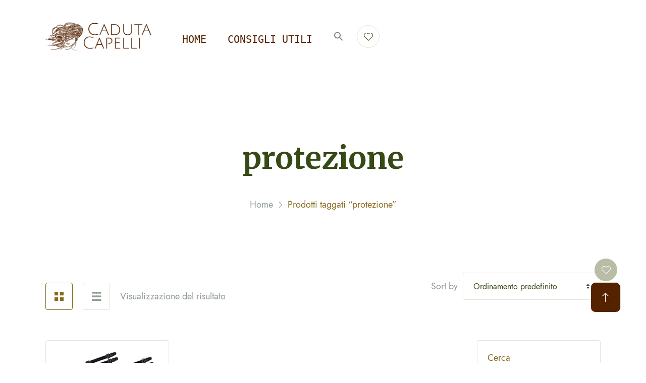

--- FILE ---
content_type: text/html; charset=UTF-8
request_url: http://cadutacapelli.info/product-tag/protezione/
body_size: 104207
content:
<!DOCTYPE html>
<html dir="ltr" lang="it-IT" prefix="og: https://ogp.me/ns#">

<head>

    <!-- Meta UTF8 charset -->
    <meta charset="UTF-8">
    <meta name="viewport" content="initial-scale=1.0" />
    <meta name="viewport" content="width=device-width, height=device-height, initial-scale=1, maximum-scale=1, minimum-scale=1, minimal-ui" />
    <meta name="theme-color" content="#056EB9" />
    <meta name="msapplication-navbutton-color" content="#056EB9" />
    <meta name="apple-mobile-web-app-status-bar-style" content="#056EB9" />
    <script type="text/javascript" src="https://central.gdprincloud.eu/MainProject/gdpr_external_plugin_v3_GCM.php?CONFIG=3658595a313936384058595a3139363821&PATH=6469676974696e672f58595a313936384058595a3139363821&REFERENCE=383658595a313936384058595a3139363821"></script>				<script>document.documentElement.className = document.documentElement.className + ' yes-js js_active js'</script>
				
		<!-- All in One SEO 4.6.1.1 - aioseo.com -->
		<meta name="robots" content="max-image-preview:large" />
		<link rel="canonical" href="http://cadutacapelli.info/product-tag/protezione/" />
		<meta name="generator" content="All in One SEO (AIOSEO) 4.6.1.1" />
		<script type="application/ld+json" class="aioseo-schema">
			{"@context":"https:\/\/schema.org","@graph":[{"@type":"BreadcrumbList","@id":"http:\/\/cadutacapelli.info\/product-tag\/protezione\/#breadcrumblist","itemListElement":[{"@type":"ListItem","@id":"http:\/\/cadutacapelli.info\/#listItem","position":1,"name":"Home","item":"http:\/\/cadutacapelli.info\/","nextItem":"http:\/\/cadutacapelli.info\/product-tag\/protezione\/#listItem"},{"@type":"ListItem","@id":"http:\/\/cadutacapelli.info\/product-tag\/protezione\/#listItem","position":2,"name":"protezione","previousItem":"http:\/\/cadutacapelli.info\/#listItem"}]},{"@type":"CollectionPage","@id":"http:\/\/cadutacapelli.info\/product-tag\/protezione\/#collectionpage","url":"http:\/\/cadutacapelli.info\/product-tag\/protezione\/","name":"protezione - Caduta Capelli","inLanguage":"it-IT","isPartOf":{"@id":"http:\/\/cadutacapelli.info\/#website"},"breadcrumb":{"@id":"http:\/\/cadutacapelli.info\/product-tag\/protezione\/#breadcrumblist"}},{"@type":"Organization","@id":"http:\/\/cadutacapelli.info\/#organization","name":"Caduta Capelli","url":"http:\/\/cadutacapelli.info\/"},{"@type":"WebSite","@id":"http:\/\/cadutacapelli.info\/#website","url":"http:\/\/cadutacapelli.info\/","name":"Caduta Capelli","description":"Prodotti per la salute dei capelli","inLanguage":"it-IT","publisher":{"@id":"http:\/\/cadutacapelli.info\/#organization"}}]}
		</script>
		<!-- All in One SEO -->


	<!-- This site is optimized with the Yoast SEO plugin v22.6 - https://yoast.com/wordpress/plugins/seo/ -->
	<title>protezione - Caduta Capelli</title>
	<link rel="canonical" href="http://cadutacapelli.info/product-tag/protezione/" />
	<meta property="og:locale" content="it_IT" />
	<meta property="og:type" content="article" />
	<meta property="og:title" content="protezione Archivi - Caduta Capelli" />
	<meta property="og:url" content="http://cadutacapelli.info/product-tag/protezione/" />
	<meta property="og:site_name" content="Caduta Capelli" />
	<meta name="twitter:card" content="summary_large_image" />
	<script type="application/ld+json" class="yoast-schema-graph">{"@context":"https://schema.org","@graph":[{"@type":"CollectionPage","@id":"http://cadutacapelli.info/product-tag/protezione/","url":"http://cadutacapelli.info/product-tag/protezione/","name":"protezione Archivi - Caduta Capelli","isPartOf":{"@id":"https://cadutacapelli.info/#website"},"primaryImageOfPage":{"@id":"http://cadutacapelli.info/product-tag/protezione/#primaryimage"},"image":{"@id":"http://cadutacapelli.info/product-tag/protezione/#primaryimage"},"thumbnailUrl":"http://cadutacapelli.info/wp-content/uploads/2021/09/51Mp1vc403L._SL500_.jpg","breadcrumb":{"@id":"http://cadutacapelli.info/product-tag/protezione/#breadcrumb"},"inLanguage":"it-IT"},{"@type":"ImageObject","inLanguage":"it-IT","@id":"http://cadutacapelli.info/product-tag/protezione/#primaryimage","url":"http://cadutacapelli.info/wp-content/uploads/2021/09/51Mp1vc403L._SL500_.jpg","contentUrl":"http://cadutacapelli.info/wp-content/uploads/2021/09/51Mp1vc403L._SL500_.jpg","width":500,"height":500},{"@type":"BreadcrumbList","@id":"http://cadutacapelli.info/product-tag/protezione/#breadcrumb","itemListElement":[{"@type":"ListItem","position":1,"name":"Home","item":"https://cadutacapelli.info/"},{"@type":"ListItem","position":2,"name":"protezione"}]},{"@type":"WebSite","@id":"https://cadutacapelli.info/#website","url":"https://cadutacapelli.info/","name":"Caduta Capelli","description":"Prodotti per la salute dei capelli","publisher":{"@id":"https://cadutacapelli.info/#organization"},"potentialAction":[{"@type":"SearchAction","target":{"@type":"EntryPoint","urlTemplate":"https://cadutacapelli.info/?s={search_term_string}"},"query-input":"required name=search_term_string"}],"inLanguage":"it-IT"},{"@type":"Organization","@id":"https://cadutacapelli.info/#organization","name":"Digiting S.r.l.","url":"https://cadutacapelli.info/","logo":{"@type":"ImageObject","inLanguage":"it-IT","@id":"https://cadutacapelli.info/#/schema/logo/image/","url":"https://cadutacapelli.info/wp-content/uploads/2021/06/LogoBlu-1.png","contentUrl":"https://cadutacapelli.info/wp-content/uploads/2021/06/LogoBlu-1.png","width":800,"height":263,"caption":"Digiting S.r.l."},"image":{"@id":"https://cadutacapelli.info/#/schema/logo/image/"},"sameAs":["https://it-it.facebook.com/digiting/"]}]}</script>
	<!-- / Yoast SEO plugin. -->


<link rel='dns-prefetch' href='//fonts.googleapis.com' />
<link href='https://fonts.gstatic.com' crossorigin rel='preconnect' />
<link rel="alternate" type="application/rss+xml" title="Caduta Capelli &raquo; Feed" href="http://cadutacapelli.info/feed/" />
<link rel="alternate" type="application/rss+xml" title="Caduta Capelli &raquo; Feed dei commenti" href="http://cadutacapelli.info/comments/feed/" />
<link rel="alternate" type="application/rss+xml" title="Feed Caduta Capelli &raquo; protezione Tag" href="http://cadutacapelli.info/product-tag/protezione/feed/" />
<script type="text/javascript">
/* <![CDATA[ */
window._wpemojiSettings = {"baseUrl":"https:\/\/s.w.org\/images\/core\/emoji\/14.0.0\/72x72\/","ext":".png","svgUrl":"https:\/\/s.w.org\/images\/core\/emoji\/14.0.0\/svg\/","svgExt":".svg","source":{"concatemoji":"http:\/\/cadutacapelli.info\/wp-includes\/js\/wp-emoji-release.min.js?ver=6.4.3"}};
/*! This file is auto-generated */
!function(i,n){var o,s,e;function c(e){try{var t={supportTests:e,timestamp:(new Date).valueOf()};sessionStorage.setItem(o,JSON.stringify(t))}catch(e){}}function p(e,t,n){e.clearRect(0,0,e.canvas.width,e.canvas.height),e.fillText(t,0,0);var t=new Uint32Array(e.getImageData(0,0,e.canvas.width,e.canvas.height).data),r=(e.clearRect(0,0,e.canvas.width,e.canvas.height),e.fillText(n,0,0),new Uint32Array(e.getImageData(0,0,e.canvas.width,e.canvas.height).data));return t.every(function(e,t){return e===r[t]})}function u(e,t,n){switch(t){case"flag":return n(e,"\ud83c\udff3\ufe0f\u200d\u26a7\ufe0f","\ud83c\udff3\ufe0f\u200b\u26a7\ufe0f")?!1:!n(e,"\ud83c\uddfa\ud83c\uddf3","\ud83c\uddfa\u200b\ud83c\uddf3")&&!n(e,"\ud83c\udff4\udb40\udc67\udb40\udc62\udb40\udc65\udb40\udc6e\udb40\udc67\udb40\udc7f","\ud83c\udff4\u200b\udb40\udc67\u200b\udb40\udc62\u200b\udb40\udc65\u200b\udb40\udc6e\u200b\udb40\udc67\u200b\udb40\udc7f");case"emoji":return!n(e,"\ud83e\udef1\ud83c\udffb\u200d\ud83e\udef2\ud83c\udfff","\ud83e\udef1\ud83c\udffb\u200b\ud83e\udef2\ud83c\udfff")}return!1}function f(e,t,n){var r="undefined"!=typeof WorkerGlobalScope&&self instanceof WorkerGlobalScope?new OffscreenCanvas(300,150):i.createElement("canvas"),a=r.getContext("2d",{willReadFrequently:!0}),o=(a.textBaseline="top",a.font="600 32px Arial",{});return e.forEach(function(e){o[e]=t(a,e,n)}),o}function t(e){var t=i.createElement("script");t.src=e,t.defer=!0,i.head.appendChild(t)}"undefined"!=typeof Promise&&(o="wpEmojiSettingsSupports",s=["flag","emoji"],n.supports={everything:!0,everythingExceptFlag:!0},e=new Promise(function(e){i.addEventListener("DOMContentLoaded",e,{once:!0})}),new Promise(function(t){var n=function(){try{var e=JSON.parse(sessionStorage.getItem(o));if("object"==typeof e&&"number"==typeof e.timestamp&&(new Date).valueOf()<e.timestamp+604800&&"object"==typeof e.supportTests)return e.supportTests}catch(e){}return null}();if(!n){if("undefined"!=typeof Worker&&"undefined"!=typeof OffscreenCanvas&&"undefined"!=typeof URL&&URL.createObjectURL&&"undefined"!=typeof Blob)try{var e="postMessage("+f.toString()+"("+[JSON.stringify(s),u.toString(),p.toString()].join(",")+"));",r=new Blob([e],{type:"text/javascript"}),a=new Worker(URL.createObjectURL(r),{name:"wpTestEmojiSupports"});return void(a.onmessage=function(e){c(n=e.data),a.terminate(),t(n)})}catch(e){}c(n=f(s,u,p))}t(n)}).then(function(e){for(var t in e)n.supports[t]=e[t],n.supports.everything=n.supports.everything&&n.supports[t],"flag"!==t&&(n.supports.everythingExceptFlag=n.supports.everythingExceptFlag&&n.supports[t]);n.supports.everythingExceptFlag=n.supports.everythingExceptFlag&&!n.supports.flag,n.DOMReady=!1,n.readyCallback=function(){n.DOMReady=!0}}).then(function(){return e}).then(function(){var e;n.supports.everything||(n.readyCallback(),(e=n.source||{}).concatemoji?t(e.concatemoji):e.wpemoji&&e.twemoji&&(t(e.twemoji),t(e.wpemoji)))}))}((window,document),window._wpemojiSettings);
/* ]]> */
</script>
<style id='wp-emoji-styles-inline-css' type='text/css'>

	img.wp-smiley, img.emoji {
		display: inline !important;
		border: none !important;
		box-shadow: none !important;
		height: 1em !important;
		width: 1em !important;
		margin: 0 0.07em !important;
		vertical-align: -0.1em !important;
		background: none !important;
		padding: 0 !important;
	}
</style>
<link rel='stylesheet' id='wp-block-library-css' href='http://cadutacapelli.info/wp-includes/css/dist/block-library/style.min.css?ver=6.4.3' type='text/css' media='all' />
<link rel='stylesheet' id='jquery-selectBox-css' href='http://cadutacapelli.info/wp-content/plugins/yith-woocommerce-wishlist/assets/css/jquery.selectBox.css?ver=1.2.0' type='text/css' media='all' />
<link rel='stylesheet' id='yith-wcwl-font-awesome-css' href='http://cadutacapelli.info/wp-content/plugins/yith-woocommerce-wishlist/assets/css/font-awesome.css?ver=4.7.0' type='text/css' media='all' />
<link rel='stylesheet' id='woocommerce_prettyPhoto_css-css' href='//cadutacapelli.info/wp-content/plugins/woocommerce/assets/css/prettyPhoto.css?ver=3.1.6' type='text/css' media='all' />
<link rel='stylesheet' id='yith-wcwl-main-css' href='http://cadutacapelli.info/wp-content/plugins/yith-woocommerce-wishlist/assets/css/style.css?ver=3.32.0' type='text/css' media='all' />
<style id='yith-wcwl-main-inline-css' type='text/css'>
.yith-wcwl-share li a{color: #FFFFFF;}.yith-wcwl-share li a:hover{color: #FFFFFF;}.yith-wcwl-share a.facebook{background: #39599E; background-color: #39599E;}.yith-wcwl-share a.facebook:hover{background: #595A5A; background-color: #595A5A;}.yith-wcwl-share a.twitter{background: #45AFE2; background-color: #45AFE2;}.yith-wcwl-share a.twitter:hover{background: #595A5A; background-color: #595A5A;}.yith-wcwl-share a.pinterest{background: #AB2E31; background-color: #AB2E31;}.yith-wcwl-share a.pinterest:hover{background: #595A5A; background-color: #595A5A;}.yith-wcwl-share a.email{background: #FBB102; background-color: #FBB102;}.yith-wcwl-share a.email:hover{background: #595A5A; background-color: #595A5A;}.yith-wcwl-share a.whatsapp{background: #00A901; background-color: #00A901;}.yith-wcwl-share a.whatsapp:hover{background: #595A5A; background-color: #595A5A;}
</style>
<style id='classic-theme-styles-inline-css' type='text/css'>
/*! This file is auto-generated */
.wp-block-button__link{color:#fff;background-color:#32373c;border-radius:9999px;box-shadow:none;text-decoration:none;padding:calc(.667em + 2px) calc(1.333em + 2px);font-size:1.125em}.wp-block-file__button{background:#32373c;color:#fff;text-decoration:none}
</style>
<style id='global-styles-inline-css' type='text/css'>
body{--wp--preset--color--black: #000000;--wp--preset--color--cyan-bluish-gray: #abb8c3;--wp--preset--color--white: #ffffff;--wp--preset--color--pale-pink: #f78da7;--wp--preset--color--vivid-red: #cf2e2e;--wp--preset--color--luminous-vivid-orange: #ff6900;--wp--preset--color--luminous-vivid-amber: #fcb900;--wp--preset--color--light-green-cyan: #7bdcb5;--wp--preset--color--vivid-green-cyan: #00d084;--wp--preset--color--pale-cyan-blue: #8ed1fc;--wp--preset--color--vivid-cyan-blue: #0693e3;--wp--preset--color--vivid-purple: #9b51e0;--wp--preset--gradient--vivid-cyan-blue-to-vivid-purple: linear-gradient(135deg,rgba(6,147,227,1) 0%,rgb(155,81,224) 100%);--wp--preset--gradient--light-green-cyan-to-vivid-green-cyan: linear-gradient(135deg,rgb(122,220,180) 0%,rgb(0,208,130) 100%);--wp--preset--gradient--luminous-vivid-amber-to-luminous-vivid-orange: linear-gradient(135deg,rgba(252,185,0,1) 0%,rgba(255,105,0,1) 100%);--wp--preset--gradient--luminous-vivid-orange-to-vivid-red: linear-gradient(135deg,rgba(255,105,0,1) 0%,rgb(207,46,46) 100%);--wp--preset--gradient--very-light-gray-to-cyan-bluish-gray: linear-gradient(135deg,rgb(238,238,238) 0%,rgb(169,184,195) 100%);--wp--preset--gradient--cool-to-warm-spectrum: linear-gradient(135deg,rgb(74,234,220) 0%,rgb(151,120,209) 20%,rgb(207,42,186) 40%,rgb(238,44,130) 60%,rgb(251,105,98) 80%,rgb(254,248,76) 100%);--wp--preset--gradient--blush-light-purple: linear-gradient(135deg,rgb(255,206,236) 0%,rgb(152,150,240) 100%);--wp--preset--gradient--blush-bordeaux: linear-gradient(135deg,rgb(254,205,165) 0%,rgb(254,45,45) 50%,rgb(107,0,62) 100%);--wp--preset--gradient--luminous-dusk: linear-gradient(135deg,rgb(255,203,112) 0%,rgb(199,81,192) 50%,rgb(65,88,208) 100%);--wp--preset--gradient--pale-ocean: linear-gradient(135deg,rgb(255,245,203) 0%,rgb(182,227,212) 50%,rgb(51,167,181) 100%);--wp--preset--gradient--electric-grass: linear-gradient(135deg,rgb(202,248,128) 0%,rgb(113,206,126) 100%);--wp--preset--gradient--midnight: linear-gradient(135deg,rgb(2,3,129) 0%,rgb(40,116,252) 100%);--wp--preset--font-size--small: 13px;--wp--preset--font-size--medium: 20px;--wp--preset--font-size--large: 36px;--wp--preset--font-size--x-large: 42px;--wp--preset--spacing--20: 0.44rem;--wp--preset--spacing--30: 0.67rem;--wp--preset--spacing--40: 1rem;--wp--preset--spacing--50: 1.5rem;--wp--preset--spacing--60: 2.25rem;--wp--preset--spacing--70: 3.38rem;--wp--preset--spacing--80: 5.06rem;--wp--preset--shadow--natural: 6px 6px 9px rgba(0, 0, 0, 0.2);--wp--preset--shadow--deep: 12px 12px 50px rgba(0, 0, 0, 0.4);--wp--preset--shadow--sharp: 6px 6px 0px rgba(0, 0, 0, 0.2);--wp--preset--shadow--outlined: 6px 6px 0px -3px rgba(255, 255, 255, 1), 6px 6px rgba(0, 0, 0, 1);--wp--preset--shadow--crisp: 6px 6px 0px rgba(0, 0, 0, 1);}:where(.is-layout-flex){gap: 0.5em;}:where(.is-layout-grid){gap: 0.5em;}body .is-layout-flow > .alignleft{float: left;margin-inline-start: 0;margin-inline-end: 2em;}body .is-layout-flow > .alignright{float: right;margin-inline-start: 2em;margin-inline-end: 0;}body .is-layout-flow > .aligncenter{margin-left: auto !important;margin-right: auto !important;}body .is-layout-constrained > .alignleft{float: left;margin-inline-start: 0;margin-inline-end: 2em;}body .is-layout-constrained > .alignright{float: right;margin-inline-start: 2em;margin-inline-end: 0;}body .is-layout-constrained > .aligncenter{margin-left: auto !important;margin-right: auto !important;}body .is-layout-constrained > :where(:not(.alignleft):not(.alignright):not(.alignfull)){max-width: var(--wp--style--global--content-size);margin-left: auto !important;margin-right: auto !important;}body .is-layout-constrained > .alignwide{max-width: var(--wp--style--global--wide-size);}body .is-layout-flex{display: flex;}body .is-layout-flex{flex-wrap: wrap;align-items: center;}body .is-layout-flex > *{margin: 0;}body .is-layout-grid{display: grid;}body .is-layout-grid > *{margin: 0;}:where(.wp-block-columns.is-layout-flex){gap: 2em;}:where(.wp-block-columns.is-layout-grid){gap: 2em;}:where(.wp-block-post-template.is-layout-flex){gap: 1.25em;}:where(.wp-block-post-template.is-layout-grid){gap: 1.25em;}.has-black-color{color: var(--wp--preset--color--black) !important;}.has-cyan-bluish-gray-color{color: var(--wp--preset--color--cyan-bluish-gray) !important;}.has-white-color{color: var(--wp--preset--color--white) !important;}.has-pale-pink-color{color: var(--wp--preset--color--pale-pink) !important;}.has-vivid-red-color{color: var(--wp--preset--color--vivid-red) !important;}.has-luminous-vivid-orange-color{color: var(--wp--preset--color--luminous-vivid-orange) !important;}.has-luminous-vivid-amber-color{color: var(--wp--preset--color--luminous-vivid-amber) !important;}.has-light-green-cyan-color{color: var(--wp--preset--color--light-green-cyan) !important;}.has-vivid-green-cyan-color{color: var(--wp--preset--color--vivid-green-cyan) !important;}.has-pale-cyan-blue-color{color: var(--wp--preset--color--pale-cyan-blue) !important;}.has-vivid-cyan-blue-color{color: var(--wp--preset--color--vivid-cyan-blue) !important;}.has-vivid-purple-color{color: var(--wp--preset--color--vivid-purple) !important;}.has-black-background-color{background-color: var(--wp--preset--color--black) !important;}.has-cyan-bluish-gray-background-color{background-color: var(--wp--preset--color--cyan-bluish-gray) !important;}.has-white-background-color{background-color: var(--wp--preset--color--white) !important;}.has-pale-pink-background-color{background-color: var(--wp--preset--color--pale-pink) !important;}.has-vivid-red-background-color{background-color: var(--wp--preset--color--vivid-red) !important;}.has-luminous-vivid-orange-background-color{background-color: var(--wp--preset--color--luminous-vivid-orange) !important;}.has-luminous-vivid-amber-background-color{background-color: var(--wp--preset--color--luminous-vivid-amber) !important;}.has-light-green-cyan-background-color{background-color: var(--wp--preset--color--light-green-cyan) !important;}.has-vivid-green-cyan-background-color{background-color: var(--wp--preset--color--vivid-green-cyan) !important;}.has-pale-cyan-blue-background-color{background-color: var(--wp--preset--color--pale-cyan-blue) !important;}.has-vivid-cyan-blue-background-color{background-color: var(--wp--preset--color--vivid-cyan-blue) !important;}.has-vivid-purple-background-color{background-color: var(--wp--preset--color--vivid-purple) !important;}.has-black-border-color{border-color: var(--wp--preset--color--black) !important;}.has-cyan-bluish-gray-border-color{border-color: var(--wp--preset--color--cyan-bluish-gray) !important;}.has-white-border-color{border-color: var(--wp--preset--color--white) !important;}.has-pale-pink-border-color{border-color: var(--wp--preset--color--pale-pink) !important;}.has-vivid-red-border-color{border-color: var(--wp--preset--color--vivid-red) !important;}.has-luminous-vivid-orange-border-color{border-color: var(--wp--preset--color--luminous-vivid-orange) !important;}.has-luminous-vivid-amber-border-color{border-color: var(--wp--preset--color--luminous-vivid-amber) !important;}.has-light-green-cyan-border-color{border-color: var(--wp--preset--color--light-green-cyan) !important;}.has-vivid-green-cyan-border-color{border-color: var(--wp--preset--color--vivid-green-cyan) !important;}.has-pale-cyan-blue-border-color{border-color: var(--wp--preset--color--pale-cyan-blue) !important;}.has-vivid-cyan-blue-border-color{border-color: var(--wp--preset--color--vivid-cyan-blue) !important;}.has-vivid-purple-border-color{border-color: var(--wp--preset--color--vivid-purple) !important;}.has-vivid-cyan-blue-to-vivid-purple-gradient-background{background: var(--wp--preset--gradient--vivid-cyan-blue-to-vivid-purple) !important;}.has-light-green-cyan-to-vivid-green-cyan-gradient-background{background: var(--wp--preset--gradient--light-green-cyan-to-vivid-green-cyan) !important;}.has-luminous-vivid-amber-to-luminous-vivid-orange-gradient-background{background: var(--wp--preset--gradient--luminous-vivid-amber-to-luminous-vivid-orange) !important;}.has-luminous-vivid-orange-to-vivid-red-gradient-background{background: var(--wp--preset--gradient--luminous-vivid-orange-to-vivid-red) !important;}.has-very-light-gray-to-cyan-bluish-gray-gradient-background{background: var(--wp--preset--gradient--very-light-gray-to-cyan-bluish-gray) !important;}.has-cool-to-warm-spectrum-gradient-background{background: var(--wp--preset--gradient--cool-to-warm-spectrum) !important;}.has-blush-light-purple-gradient-background{background: var(--wp--preset--gradient--blush-light-purple) !important;}.has-blush-bordeaux-gradient-background{background: var(--wp--preset--gradient--blush-bordeaux) !important;}.has-luminous-dusk-gradient-background{background: var(--wp--preset--gradient--luminous-dusk) !important;}.has-pale-ocean-gradient-background{background: var(--wp--preset--gradient--pale-ocean) !important;}.has-electric-grass-gradient-background{background: var(--wp--preset--gradient--electric-grass) !important;}.has-midnight-gradient-background{background: var(--wp--preset--gradient--midnight) !important;}.has-small-font-size{font-size: var(--wp--preset--font-size--small) !important;}.has-medium-font-size{font-size: var(--wp--preset--font-size--medium) !important;}.has-large-font-size{font-size: var(--wp--preset--font-size--large) !important;}.has-x-large-font-size{font-size: var(--wp--preset--font-size--x-large) !important;}
.wp-block-navigation a:where(:not(.wp-element-button)){color: inherit;}
:where(.wp-block-post-template.is-layout-flex){gap: 1.25em;}:where(.wp-block-post-template.is-layout-grid){gap: 1.25em;}
:where(.wp-block-columns.is-layout-flex){gap: 2em;}:where(.wp-block-columns.is-layout-grid){gap: 2em;}
.wp-block-pullquote{font-size: 1.5em;line-height: 1.6;}
</style>
<link rel='stylesheet' id='contact-form-7-css' href='http://cadutacapelli.info/wp-content/plugins/contact-form-7/includes/css/styles.css?ver=5.9.3' type='text/css' media='all' />
<link rel='stylesheet' id='rs-plugin-settings-css' href='http://cadutacapelli.info/wp-content/plugins/revslider/public/assets/css/rs6.css?ver=6.2.22' type='text/css' media='all' />
<style id='rs-plugin-settings-inline-css' type='text/css'>
#rs-demo-id {}
</style>
<link rel='stylesheet' id='woocommerce-layout-css' href='http://cadutacapelli.info/wp-content/plugins/woocommerce/assets/css/woocommerce-layout.css?ver=8.8.3' type='text/css' media='all' />
<link rel='stylesheet' id='woocommerce-smallscreen-css' href='http://cadutacapelli.info/wp-content/plugins/woocommerce/assets/css/woocommerce-smallscreen.css?ver=8.8.3' type='text/css' media='only screen and (max-width: 768px)' />
<link rel='stylesheet' id='woocommerce-general-css' href='http://cadutacapelli.info/wp-content/plugins/woocommerce/assets/css/woocommerce.css?ver=8.8.3' type='text/css' media='all' />
<style id='woocommerce-inline-inline-css' type='text/css'>
.woocommerce form .form-row .required { visibility: visible; }
</style>
<link rel='stylesheet' id='ivory-search-styles-css' href='http://cadutacapelli.info/wp-content/plugins/add-search-to-menu/public/css/ivory-search.min.css?ver=5.5.6' type='text/css' media='all' />
<link rel='stylesheet' id='ywctm-frontend-css' href='http://cadutacapelli.info/wp-content/plugins/yith-woocommerce-catalog-mode/assets/css/frontend.min.css?ver=2.34.0' type='text/css' media='all' />
<style id='ywctm-frontend-inline-css' type='text/css'>
.widget.woocommerce.widget_shopping_cart{display: none !important}
</style>
<link rel='stylesheet' id='jquery-colorbox-css' href='http://cadutacapelli.info/wp-content/plugins/yith-woocommerce-compare/assets/css/colorbox.css?ver=1.4.21' type='text/css' media='all' />
<link rel='stylesheet' id='yith-quick-view-css' href='http://cadutacapelli.info/wp-content/plugins/yith-woocommerce-quick-view/assets/css/yith-quick-view.css?ver=1.38.0' type='text/css' media='all' />
<style id='yith-quick-view-inline-css' type='text/css'>

				#yith-quick-view-modal .yith-wcqv-main{background:#ffffff;}
				#yith-quick-view-close{color:#cdcdcd;}
				#yith-quick-view-close:hover{color:#ff0000;}
</style>
<link rel='stylesheet' id='naturally-child-style-css' href='http://cadutacapelli.info/wp-content/themes/naturally-child/style.css?ver=1.2.2' type='text/css' media='all' />
<link rel='stylesheet' id='naturally-framework-style-css' href='http://cadutacapelli.info/wp-content/themes/naturally/css/framework-style.css?ver=1.0' type='text/css' media='all' />
<link rel='stylesheet' id='jquery-ui-css' href='http://cadutacapelli.info/wp-content/themes/naturally/libs/jquery-ui/jquery-ui.min.css?ver=1.0' type='text/css' media='all' />
<link rel='stylesheet' id='jquery-magnific-popup-css' href='http://cadutacapelli.info/wp-content/themes/naturally/libs/magnific/jquery.magnific-popup.css?ver=1.0' type='text/css' media='all' />
<link rel='stylesheet' id='slick-css' href='http://cadutacapelli.info/wp-content/themes/naturally/libs/slick/slick.css?ver=1.0' type='text/css' media='all' />
<link rel='stylesheet' id='aos-css' href='http://cadutacapelli.info/wp-content/themes/naturally/libs/aos/aos.css?ver=1.0' type='text/css' media='all' />
<link rel='stylesheet' id='nice-select-css' href='http://cadutacapelli.info/wp-content/themes/naturally/libs/nice-select/nice-select.css?ver=1.0' type='text/css' media='all' />
<link rel='stylesheet' id='naturally-font-awesome-css' href='http://cadutacapelli.info/wp-content/themes/naturally/libs/font-awesome/font-awesome.min.css?ver=1.0' type='text/css' media='all' />
<link rel='stylesheet' id='naturally-style-css' href='http://cadutacapelli.info/wp-content/themes/naturally/css/style.css?ver=1.0' type='text/css' media='all' />
<link rel='stylesheet' id='naturally-update-css' href='http://cadutacapelli.info/wp-content/themes/naturally/css/update.css?ver=1.0' type='text/css' media='all' />
<link rel='stylesheet' id='naturally-fonts-css' href='//fonts.googleapis.com/css?family=Merriweather%3A300%2C300i%2C400%2C400i%2C700%2C700i%2C900%2C900i&#038;subset=latin%2Clatin-ext' type='text/css' media='all' />
<style id='naturally-custom-style-inline-css' type='text/css'>
div#nt-preloader {background-color: #f2f2ee;overflow: hidden;background-repeat: no-repeat;background-position: center center;height: 100%;left: 0;position: fixed;top: 0;width: 100%;z-index: 10000;}.loader01 {width: 56px;height: 56px;border: 8px solid #e4e4d9;border-right-color: transparent;border-radius: 50%;position: relative;animation: loader-rotate 1s linear infinite;top: 50%;margin: -28px auto 0; }.loader01::after {content: "";width: 8px;height: 8px;background: #e4e4d9;border-radius: 50%;position: absolute;top: -1px;left: 33px; }@keyframes loader-rotate {0% {transform: rotate(0); }100% {transform: rotate(360deg); } }.lazyloading {
      background-image: url(http://cadutacapelli.info/wp-content/themes/naturally/images/loader.gif);
    }
            .nt-breadcrumbs .nt-breadcrumbs-list li {
                color: #2e3192;
            }
        .header .sticky-logo{display:none}
        .header.is-sticky-active .static-logo{display:none}
        .header.is-sticky-active .sticky-logo{display:block}
        
</style>
<link rel='stylesheet' id='naturally-woo-general-css' href='http://cadutacapelli.info/wp-content/themes/naturally/woocommerce/woo-general.css?ver=1.0' type='text/css' media='all' />
<link rel='stylesheet' id='naturally-woo-single-css' href='http://cadutacapelli.info/wp-content/themes/naturally/woocommerce/woo-single.css?ver=1.0' type='text/css' media='all' />
<link rel='stylesheet' id='naturally-woo-update-css' href='http://cadutacapelli.info/wp-content/themes/naturally/woocommerce/woo-update.css?ver=1.0' type='text/css' media='all' />
<script type="text/javascript" src="http://cadutacapelli.info/wp-includes/js/jquery/jquery.min.js?ver=3.7.1" id="jquery-core-js"></script>
<script type="text/javascript" src="http://cadutacapelli.info/wp-includes/js/jquery/jquery-migrate.min.js?ver=3.4.1" id="jquery-migrate-js"></script>
<script type="text/javascript" src="http://cadutacapelli.info/wp-content/plugins/revslider/public/assets/js/rbtools.min.js?ver=6.2.22" id="tp-tools-js"></script>
<script type="text/javascript" src="http://cadutacapelli.info/wp-content/plugins/revslider/public/assets/js/rs6.min.js?ver=6.2.22" id="revmin-js"></script>
<script type="text/javascript" src="http://cadutacapelli.info/wp-content/plugins/woocommerce/assets/js/jquery-blockui/jquery.blockUI.min.js?ver=2.7.0-wc.8.8.3" id="jquery-blockui-js" defer="defer" data-wp-strategy="defer"></script>
<script type="text/javascript" id="wc-add-to-cart-js-extra">
/* <![CDATA[ */
var wc_add_to_cart_params = {"ajax_url":"\/wp-admin\/admin-ajax.php","wc_ajax_url":"\/?wc-ajax=%%endpoint%%","i18n_view_cart":"Visualizza carrello","cart_url":"http:\/\/cadutacapelli.info\/?page_id=1067","is_cart":"","cart_redirect_after_add":"no"};
/* ]]> */
</script>
<script type="text/javascript" src="http://cadutacapelli.info/wp-content/plugins/woocommerce/assets/js/frontend/add-to-cart.min.js?ver=8.8.3" id="wc-add-to-cart-js" defer="defer" data-wp-strategy="defer"></script>
<script type="text/javascript" src="http://cadutacapelli.info/wp-content/plugins/woocommerce/assets/js/js-cookie/js.cookie.min.js?ver=2.1.4-wc.8.8.3" id="js-cookie-js" defer="defer" data-wp-strategy="defer"></script>
<script type="text/javascript" id="woocommerce-js-extra">
/* <![CDATA[ */
var woocommerce_params = {"ajax_url":"\/wp-admin\/admin-ajax.php","wc_ajax_url":"\/?wc-ajax=%%endpoint%%"};
/* ]]> */
</script>
<script type="text/javascript" src="http://cadutacapelli.info/wp-content/plugins/woocommerce/assets/js/frontend/woocommerce.min.js?ver=8.8.3" id="woocommerce-js" defer="defer" data-wp-strategy="defer"></script>
<!--[if lt IE 9]>
<script type="text/javascript" src="http://cadutacapelli.info/wp-content/themes/naturally/js/modernizr.min.js?ver=1,0" id="modernizr-js"></script>
<![endif]-->
<!--[if lt IE 9]>
<script type="text/javascript" src="http://cadutacapelli.info/wp-content/themes/naturally/js/respond.min.js?ver=1.0" id="respond-js"></script>
<![endif]-->
<!--[if lt IE 9]>
<script type="text/javascript" src="http://cadutacapelli.info/wp-content/themes/naturally/js/html5shiv.min.js?ver=1.0" id="html5shiv-js"></script>
<![endif]-->
<link rel="https://api.w.org/" href="http://cadutacapelli.info/wp-json/" /><link rel="alternate" type="application/json" href="http://cadutacapelli.info/wp-json/wp/v2/product_tag/1049" /><link rel="EditURI" type="application/rsd+xml" title="RSD" href="http://cadutacapelli.info/xmlrpc.php?rsd" />
<meta name="generator" content="WordPress 6.4.3" />
<meta name="generator" content="WooCommerce 8.8.3" />
<meta name="generator" content="Redux 4.4.16" />
		<!-- GA Google Analytics @ https://m0n.co/ga -->
		<script async src="https://www.googletagmanager.com/gtag/js?id=G-XQBR5LRCYP"></script>
		<script>
			window.dataLayer = window.dataLayer || [];
			function gtag(){dataLayer.push(arguments);}
			gtag('js', new Date());
			gtag('config', 'G-XQBR5LRCYP');
		</script>

	<script
        type="text/javascript"
    >
            (function(i,s,o,g,r,a,m){i['GoogleAnalyticsObject']=r;i[r]=i[r]||function(){
            (i[r].q=i[r].q||[]).push(arguments)},i[r].l=1*new Date();a=s.createElement(o),
            m=s.getElementsByTagName(o)[0];a.src=g;m.parentNode.insertBefore(a,m)
            })(window,document,'script','https://www.google-analytics.com/analytics.js','ga');
            ga('create', 'G-XQBR5LRCYP', 'auto');
            ga('send', 'pageview');
    </script>
    <script 
        type="text/javascript"
    >
        !function(f,b,e,v,n,t,s){if(f.fbq)return;n=f.fbq=function(){n.callMethod?
        n.callMethod.apply(n,arguments):n.queue.push(arguments)};if(!f._fbq)f._fbq=n;
        n.push=n;n.loaded=!0;n.version='2.0';n.queue=[];t=b.createElement(e);t.async=!0;
        t.src=v;s=b.getElementsByTagName(e)[0];s.parentNode.insertBefore(t,s)}(window,
        document,'script','https://connect.facebook.net/en_US/fbevents.js');
    </script>
    <script 
        type="text/javascript"
    >
        _linkedin_partner_id = "4234169";
        window._linkedin_data_partner_ids = window._linkedin_data_partner_ids || [];
        window._linkedin_data_partner_ids.push(_linkedin_partner_id);
    </script>
    <script 
        type="text/javascript"
    >
        (function(l) {
        if (!l){window.lintrk = function(a,b){window.lintrk.q.push([a,b])};
        window.lintrk.q=[]}
        var s = document.getElementsByTagName("script")[0];
        var b = document.createElement("script");
        b.type = "text/javascript";b.async = true;
        b.src = "https://snap.licdn.com/li.lms-analytics/insight.min.js";
        s.parentNode.insertBefore(b, s);})(window.lintrk);
    </script>
    <noscript>
        <img loading="lazy" height="1" width="1" style="display:none;" alt="" src="https://px.ads.linkedin.com/collect/?pid=4234169&fmt=gif" />
    </noscript>
    <!--type="javascript/blocked"-->
    <!--type="text/javascript"-->
    <script 
        type="text/javascript"
        src="https://www.google.com/recaptcha/api.js"
    ></script>
    <script
        type="text/javascript"
    >
        function onSubmit(token) {
            document.getElementById("demo-form").submit();
        }
    </script>
		<script>
			( function() {
				window.onpageshow = function( event ) {
					// Defined window.wpforms means that a form exists on a page.
					// If so and back/forward button has been clicked,
					// force reload a page to prevent the submit button state stuck.
					if ( typeof window.wpforms !== 'undefined' && event.persisted ) {
						window.location.reload();
					}
				};
			}() );
		</script>
			<noscript><style>.woocommerce-product-gallery{ opacity: 1 !important; }</style></noscript>
	<meta name="generator" content="Elementor 3.19.0; features: e_optimized_assets_loading, additional_custom_breakpoints, block_editor_assets_optimize, e_image_loading_optimization; settings: css_print_method-internal, google_font-enabled, font_display-auto">
<meta name="generator" content="Powered by Slider Revolution 6.2.22 - responsive, Mobile-Friendly Slider Plugin for WordPress with comfortable drag and drop interface." />
<link rel="icon" href="http://cadutacapelli.info/wp-content/uploads/2021/06/cropped-favicon-32x32.png" sizes="32x32" />
<link rel="icon" href="http://cadutacapelli.info/wp-content/uploads/2021/06/cropped-favicon-192x192.png" sizes="192x192" />
<link rel="apple-touch-icon" href="http://cadutacapelli.info/wp-content/uploads/2021/06/cropped-favicon-180x180.png" />
<meta name="msapplication-TileImage" content="http://cadutacapelli.info/wp-content/uploads/2021/06/cropped-favicon-270x270.png" />
<script type="text/javascript">function setREVStartSize(e){
			//window.requestAnimationFrame(function() {				 
				window.RSIW = window.RSIW===undefined ? window.innerWidth : window.RSIW;	
				window.RSIH = window.RSIH===undefined ? window.innerHeight : window.RSIH;	
				try {								
					var pw = document.getElementById(e.c).parentNode.offsetWidth,
						newh;
					pw = pw===0 || isNaN(pw) ? window.RSIW : pw;
					e.tabw = e.tabw===undefined ? 0 : parseInt(e.tabw);
					e.thumbw = e.thumbw===undefined ? 0 : parseInt(e.thumbw);
					e.tabh = e.tabh===undefined ? 0 : parseInt(e.tabh);
					e.thumbh = e.thumbh===undefined ? 0 : parseInt(e.thumbh);
					e.tabhide = e.tabhide===undefined ? 0 : parseInt(e.tabhide);
					e.thumbhide = e.thumbhide===undefined ? 0 : parseInt(e.thumbhide);
					e.mh = e.mh===undefined || e.mh=="" || e.mh==="auto" ? 0 : parseInt(e.mh,0);		
					if(e.layout==="fullscreen" || e.l==="fullscreen") 						
						newh = Math.max(e.mh,window.RSIH);					
					else{					
						e.gw = Array.isArray(e.gw) ? e.gw : [e.gw];
						for (var i in e.rl) if (e.gw[i]===undefined || e.gw[i]===0) e.gw[i] = e.gw[i-1];					
						e.gh = e.el===undefined || e.el==="" || (Array.isArray(e.el) && e.el.length==0)? e.gh : e.el;
						e.gh = Array.isArray(e.gh) ? e.gh : [e.gh];
						for (var i in e.rl) if (e.gh[i]===undefined || e.gh[i]===0) e.gh[i] = e.gh[i-1];
											
						var nl = new Array(e.rl.length),
							ix = 0,						
							sl;					
						e.tabw = e.tabhide>=pw ? 0 : e.tabw;
						e.thumbw = e.thumbhide>=pw ? 0 : e.thumbw;
						e.tabh = e.tabhide>=pw ? 0 : e.tabh;
						e.thumbh = e.thumbhide>=pw ? 0 : e.thumbh;					
						for (var i in e.rl) nl[i] = e.rl[i]<window.RSIW ? 0 : e.rl[i];
						sl = nl[0];									
						for (var i in nl) if (sl>nl[i] && nl[i]>0) { sl = nl[i]; ix=i;}															
						var m = pw>(e.gw[ix]+e.tabw+e.thumbw) ? 1 : (pw-(e.tabw+e.thumbw)) / (e.gw[ix]);					
						newh =  (e.gh[ix] * m) + (e.tabh + e.thumbh);
					}				
					if(window.rs_init_css===undefined) window.rs_init_css = document.head.appendChild(document.createElement("style"));					
					document.getElementById(e.c).height = newh+"px";
					window.rs_init_css.innerHTML += "#"+e.c+"_wrapper { height: "+newh+"px }";				
				} catch(e){
					console.log("Failure at Presize of Slider:" + e)
				}					   
			//});
		  };</script>
		<style type="text/css" id="wp-custom-css">
			body > div.naturally-main-header.header.is-overlay > div.header_container > div > div > nav {
	padding-left:14em;
}
@media screen and (max-width:1200px){
body > div.naturally-main-header.header.is-overlay > div.header_container > div > div > nav {
	padding-left:0em;
}	
}

.btn-acquista-amazon-list{
	background-color:#542200;
	border:0; 
	padding:1em; 
	margin-bottom:1em;
	border-radius:5px;
	color:#fff;
}
.btn-acquista-amazon-detail{
		background-color:#542200;
	border:0; 
	padding:1em; 
	border-radius:5px;
	color:#fff;
}		</style>
		<style id="naturally-dynamic-css" title="dynamic-css" class="redux-options-output">.nt-breadcrumbs .nt-breadcrumbs-list li.active{color:#ffffff;}.nt-breadcrumbs .nt-breadcrumbs-list i{color:#ffffff;}.back-top{background:#552200;}.back-top:hover{background:#552200;}.back-top{color:#ffffff;}.back-top:hover{color:#ffffff;}.header_nav > ul > li > a,.header_nav_sub a{font-family:'Lucida Console', Monaco, monospace;text-transform:uppercase;font-weight:400;font-style:normal;color:#552200;}.header_nav > ul > li > a:hover,.header_nav_sub a:hover,.header_nav li.has-sub:hover > a{color:#545454;}#nt-404 .section-404{background-image:url('https://ninetheme.com/themes/naturally/wp-content/uploads/2020/02/bg-4.jpg');}</style><style type="text/css" media="screen">.is-menu path.search-icon-path { fill: #848484;}body .popup-search-close:after, body .search-close:after { border-color: #848484;}body .popup-search-close:before, body .search-close:before { border-color: #848484;}</style>			<style type="text/css">
					.is-form-id-3886 .is-search-submit:focus,
			.is-form-id-3886 .is-search-submit:hover,
			.is-form-id-3886 .is-search-submit,
            .is-form-id-3886 .is-search-icon {
			                        border-color: #552200 !important;			}
            			</style>
		<style id="wpforms-css-vars-root">
				:root {
					--wpforms-field-border-radius: 3px;
--wpforms-field-border-style: solid;
--wpforms-field-border-size: 1px;
--wpforms-field-background-color: #ffffff;
--wpforms-field-border-color: rgba( 0, 0, 0, 0.25 );
--wpforms-field-border-color-spare: rgba( 0, 0, 0, 0.25 );
--wpforms-field-text-color: rgba( 0, 0, 0, 0.7 );
--wpforms-field-menu-color: #ffffff;
--wpforms-label-color: rgba( 0, 0, 0, 0.85 );
--wpforms-label-sublabel-color: rgba( 0, 0, 0, 0.55 );
--wpforms-label-error-color: #d63637;
--wpforms-button-border-radius: 3px;
--wpforms-button-border-style: none;
--wpforms-button-border-size: 1px;
--wpforms-button-background-color: #066aab;
--wpforms-button-border-color: #066aab;
--wpforms-button-text-color: #ffffff;
--wpforms-page-break-color: #066aab;
--wpforms-background-image: none;
--wpforms-background-position: center center;
--wpforms-background-repeat: no-repeat;
--wpforms-background-size: cover;
--wpforms-background-width: 100px;
--wpforms-background-height: 100px;
--wpforms-background-color: rgba( 0, 0, 0, 0 );
--wpforms-background-url: none;
--wpforms-container-padding: 0px;
--wpforms-container-border-style: none;
--wpforms-container-border-width: 1px;
--wpforms-container-border-color: #000000;
--wpforms-container-border-radius: 3px;
--wpforms-field-size-input-height: 43px;
--wpforms-field-size-input-spacing: 15px;
--wpforms-field-size-font-size: 16px;
--wpforms-field-size-line-height: 19px;
--wpforms-field-size-padding-h: 14px;
--wpforms-field-size-checkbox-size: 16px;
--wpforms-field-size-sublabel-spacing: 5px;
--wpforms-field-size-icon-size: 1;
--wpforms-label-size-font-size: 16px;
--wpforms-label-size-line-height: 19px;
--wpforms-label-size-sublabel-font-size: 14px;
--wpforms-label-size-sublabel-line-height: 17px;
--wpforms-button-size-font-size: 17px;
--wpforms-button-size-height: 41px;
--wpforms-button-size-padding-h: 15px;
--wpforms-button-size-margin-top: 10px;
--wpforms-container-shadow-size-box-shadow: none;

				}
			</style>
</head>

<!-- BODY START -->
<body class="archive tax-product_tag term-protezione term-1049 theme-naturally woocommerce woocommerce-page woocommerce-no-js naturally nt-page-default Naturally Child nt-version-1.2.2  default elementor-default elementor-kit-3740">

                    <div class="loading is-active" data-ntr-loading>
                    <span class="loading_loader"></span>
                </div>
			                <div class="naturally-main-header header  default" data-ntr-header>
                    <div class="header_holder"></div>
                    <div class="header_container">
                                                <div class="container">

                            
                            <div class="header_bottom mt-0">

                                
            <a href="http://cadutacapelli.info/" id="nt-logo" class="static-logo header_logo logo-type-img">

            
                <img src="https://cadutacapelli.info/wp-content/uploads/2020/09/logo2.png" alt="Caduta Capelli" />

                        </a>
            
            <a href="http://cadutacapelli.info/" id="nt-logo" class="sticky-logo header_logo logo-type-sitename">

            
                <span class="headline_title">Caduta Capelli</span>

                        </a>
            
                                    <nav class="header_nav lg-bg-none" data-ntr-background="http://cadutacapelli.info/wp-content/themes/naturally/images/bg-nav.jpg">
                                        <a class="header_nav_close" href="#">
                                            <span class="header_nav_close_text">Close</span>
                                            <span class="header_nav_close_icon icon is-close"></span>
                                        </a>
                                    <ul>
                                        <li id="menu-item-3803" class="menu-item menu-item-type-custom menu-item-object-custom menu-item-home menu-item-3803"><a href="https://cadutacapelli.info/">Home</a></li>
<li id="menu-item-3802" class="menu-item menu-item-type-post_type menu-item-object-page menu-item-3802"><a href="http://cadutacapelli.info/blog/">Consigli utili</a></li>
<li class=" astm-search-menu is-menu is-dropdown menu-item"><a href="#" aria-label="Search Icon Link"><svg width="20" height="20" class="search-icon" role="img" viewBox="2 9 20 5" focusable="false" aria-label="Search">
						<path class="search-icon-path" d="M15.5 14h-.79l-.28-.27C15.41 12.59 16 11.11 16 9.5 16 5.91 13.09 3 9.5 3S3 5.91 3 9.5 5.91 16 9.5 16c1.61 0 3.09-.59 4.23-1.57l.27.28v.79l5 4.99L20.49 19l-4.99-5zm-6 0C7.01 14 5 11.99 5 9.5S7.01 5 9.5 5 14 7.01 14 9.5 11.99 14 9.5 14z"></path></svg></a><form  class="is-search-form is-form-style is-form-style-1 is-form-id-3886 " action="http://cadutacapelli.info/" method="get" role="search" ><label for="is-search-input-3886"><span class="is-screen-reader-text">Search for:</span><input  type="search" id="is-search-input-3886" name="s" value="" class="is-search-input" placeholder="Cerca.." autocomplete=off /></label><input type="submit" value="Cerca" class="is-search-submit" /><input type="hidden" name="id" value="3886" /></form><div class="search-close"></div></li>                                    </ul>
                                </nav>

                                <div class="header_nav_toggle"><span class="icon is-menu"></span></div>

                                <a class="wishlist--count header--icon" href="#0">
                                        <span class="naturally-wishlist--icon icon is-heart"></span>
                                        <span class="wishlist_label_count"></span>
                                    </a>
                            </div>
                        </div>
                    </div>
                </div>
            
			<div class="back-top is-active" data-ntr-backtop>
				<span class="back-top_icon icon is-arrow-up"></span>
			</div>

		

    <div class="section text-center">
        <div class="container">
            <!-- Headline -->
            <div class="headline">
                
                        
                            <h1 class="headline_title">protezione</h1>

                                            
                    
                    
            </div>
            <!-- Headline End -->
            <!-- Breadcrumb -->
            <div class="breadcrumb">
                <a class="breadcrumb_link" href="http://cadutacapelli.info"><span class="breadcrumb_link_text">Home</span></a><span class="breadcrumb_link_icon icon is-arrow-right2"></span><span class="breadcrumb_active">Prodotti taggati &ldquo;protezione&rdquo;</span>            </div>
            <!-- Breadcrumb End -->
        </div>
    </div>


<div class="section">
    <div class="container">
        <div class="grid">
            <div class="grid_row is-40">
                <div class="grid_col is-12 mt-0 woo-message">
                    <div class="woocommerce-notices-wrapper"></div>                </div>
                
                                    <div class="grid_col is-12">
                        <!-- Header -->
                        <div class="shop-header" data-ntr-shop-header>
                            <div class="shop-header_views">
                                <div class="shop-header_layout">
                                    <div class="shop-header_layout_item is-active" data-layout="grid-3">
                                        <span class="shop-header_layout_item_icon icon is-grid"></span>
                                        <span class="shop-header_layout_item_text">Grid View</span>
                                    </div>
                                    <div class="shop-header_layout_item" data-layout="list">
                                        <span class="shop-header_layout_item_icon icon is-list"></span>
                                        <span class="shop-header_layout_item_text">List View</span>
                                    </div>
                                </div>
                                <div class="shop-header_result">
                                    <p class="woocommerce-result-count">
	Visualizzazione del risultato</p>
                                </div>
                            </div>
                            <div class="shop-header_selects">
                                <!-- Header -->
            <div class="shop-header-select">
                <div class="grid">
                    <div class="grid_row mb-40">
                        <div class="grid_col is-12">
                            <div class="shop-header">
                                <div class="shop-header_selects header_orderby">
                                    	<div class="shop-header_select">
		<span>Sort by</span>
		<form class="woocommerce-ordering" method="get">
			<select name="orderby" class="form_control_select orderby" aria-label="Shop order">
									<option value="menu_order"  selected='selected'>Ordinamento predefinito</option>
									<option value="popularity" >Popolarità</option>
									<option value="rating" >Valutazione media</option>
									<option value="date" >Ordina in base al più recente</option>
									<option value="price" >Prezzo: dal più economico</option>
									<option value="price-desc" >Prezzo: dal più caro</option>
							</select>
			<input type="hidden" name="paged" value="1" />
					</form>
	</div>
                                </div>
                            </div>
                        </div>
                    </div>
                </div>
            </div>
                                        </div>
                        </div>
                        <!-- Header End -->
                    </div>
                
                
                <div class="grid_col is-12 is-lg-8 is-xl-9">
                    
<div class="shop-products is-grid-3">
	<div class="grid">
		<div class="grid_row is-40">
<div class="grid_col" data-ntr-animation='{"name":"fadein-up"}'>	<div class="shop-product hover-border nt-post-class masonry-item product type-product post-146008 status-publish first instock product_cat-antiscivolo product_cat-attrezzature-per-sicurezza-sul-lavoro product_cat-fai-da-te product_cat-guanti product_cat-sicurezza-e-protezione product_tag-antiscivolo product_tag-attrezzature product_tag-fai product_tag-guanti product_tag-lavoro product_tag-protezione product_tag-sicurezza product_tag-sul product_tag-te has-post-thumbnail shipping-taxable purchasable product-type-simple">

		
		        <div class="shop-product_photo">
            <a href="http://cadutacapelli.info/product/jteng-10pcs-cordino-regolabile-cinturino-di-prolunga-cinturino-estensibile-per-la-riduzione-della-pressione-dellorecchio-in-lunghezza-regolabile-pratico-2-nero/">
                <img width="300" height="300" src="http://cadutacapelli.info/wp-content/uploads/2021/09/51Mp1vc403L._SL500_-300x300.jpg" class="attachment-woocommerce_thumbnail size-woocommerce_thumbnail" alt="" decoding="async" srcset="http://cadutacapelli.info/wp-content/uploads/2021/09/51Mp1vc403L._SL500_-300x300.jpg 300w, http://cadutacapelli.info/wp-content/uploads/2021/09/51Mp1vc403L._SL500_-100x100.jpg 100w, http://cadutacapelli.info/wp-content/uploads/2021/09/51Mp1vc403L._SL500_-150x150.jpg 150w, http://cadutacapelli.info/wp-content/uploads/2021/09/51Mp1vc403L._SL500_.jpg 500w" sizes="(max-width: 300px) 100vw, 300px" />            </a>
        </div>

        <span class="nt-labels-wrapper"></span>
				<div class="shop-product_content">
			<div class="shop-product_body">
				        <div class="shop-product_title">
            <a href="http://cadutacapelli.info/product/jteng-10pcs-cordino-regolabile-cinturino-di-prolunga-cinturino-estensibile-per-la-riduzione-della-pressione-dellorecchio-in-lunghezza-regolabile-pratico-2-nero/">
                JTENG 10pcs Cordino Regolabile, Cinturino di prolunga, Cinturino Estensibile per la Riduzione della Pressione Dell&#8217;orecchio in Lunghezza Regolabile Pratico (2-Nero)            </a>
        </div>
                <div class="shop-product_description">
            <p>JTENG 10pcs Cordino Regolabile, Cinturino di prolunga, Cinturino Estensibile per la Riduzione della Pressione Dell&#8217;orecchio in Lunghezza Regolabile Pratico (2-Nero)</p>
        </div>
        			</div>
			<div class="shop-product_footer">
				<p style='margin-top:10px;'><img src="[data-uri]" style="width:auto !important;display:block;">Spedizione GratuitanrpGaranzia del venditorenrp<img src="[data-uri]" style="width:auto !important;display:block;"></p><button    type="button"    class="btn-acquista-amazon-list"    onclick="window.open('https://www.amazon.it/dp/B08T61WHCB?tag=vohoevi-21&linkCode=osi&th=1&psc=1&language=it_IT');">   ACQUISTA   <img       src="[data-uri]"       style="height:24px;background:white;border-radius:13px;padding:3px 3px 2px 3px;display:inline-block;"   ></button>            <div class="shop-product_prices">
                
	<span class="price"><span class="woocommerce-Price-amount amount"><bdi><span class="woocommerce-Price-currencySymbol">&euro;</span>6.99</bdi></span></span>
            </div>
        
                <div class="shop-product_actions">
            <a href="#" class="button yith-wcqv-button" data-product_id="146008">Vedi</a>        </div>
        			</div>
		</div>
	</div>
</div>
		</div>
	</div>
</div>
                </div>

                                    <div class="grid_col is-12 is-lg-4 is-xl-3">
                        <div class="shop-sidebar">
                            <div class="shop-sidebar_inner">
                                <div class="nt-sidebar-inner-widget nt-shop-widget woocommerce widget_product_search"><h4 class="nt-sidebar-widget-title title">Cerca</h4><form class="shop-sidebar_search" role="search" method="get" id="widget-searchform" action="http://cadutacapelli.info/" >
                    <input class="shop-sidebar_search_input" type="text" value="" placeholder="Search for..." name="s" id="ws">
                    <input type="hidden" name="post_type" value="product" />
                    <button class="shop-sidebar_search_button" id="searchsubmit" type="submit"><span class="icon is-search"></span></button>
                </form></div><div class="nt-sidebar-inner-widget nt-shop-widget woocommerce widget_product_categories"><h4 class="nt-sidebar-widget-title title">Categorie</h4><ul class="product-categories"><li class="cat-item cat-item-10535"><a href="http://cadutacapelli.info/product-category/altro/">Altro</a> <span class="widget-list-span">2</span></span></li>
<li class="cat-item cat-item-10661 cat-parent"><a href="http://cadutacapelli.info/product-category/app-e-giochi/">App e Giochi</a> <span class="widget-list-span">1</span></span></li>
<li class="cat-item cat-item-10496 cat-parent"><a href="http://cadutacapelli.info/product-category/bellezza/">Bellezza</a> <span class="widget-list-span">366</span></span></li>
<li class="cat-item cat-item-10625 cat-parent"><a href="http://cadutacapelli.info/product-category/casa-e-cucina/">Casa e cucina</a> <span class="widget-list-span">5</span></span></li>
<li class="cat-item cat-item-10609 cat-parent"><a href="http://cadutacapelli.info/product-category/commercio-industria-e-scienza/">Commercio, Industria e Scienza</a> <span class="widget-list-span">1</span></span></li>
<li class="cat-item cat-item-10622 cat-parent"><a href="http://cadutacapelli.info/product-category/elettronica/">Elettronica</a> <span class="widget-list-span">3</span></span></li>
<li class="cat-item cat-item-10576 cat-parent"><a href="http://cadutacapelli.info/product-category/fai-da-te/">Fai da te</a> <span class="widget-list-span">17</span></span></li>
<li class="cat-item cat-item-10712 cat-parent"><a href="http://cadutacapelli.info/product-category/giochi-e-giocattoli/">Giochi e giocattoli</a> <span class="widget-list-span">1</span></span></li>
<li class="cat-item cat-item-10552 cat-parent"><a href="http://cadutacapelli.info/product-category/informatica/">Informatica</a> <span class="widget-list-span">1</span></span></li>
<li class="cat-item cat-item-10508 cat-parent"><a href="http://cadutacapelli.info/product-category/libri/">Libri</a> <span class="widget-list-span">16</span></span></li>
<li class="cat-item cat-item-10634 cat-parent"><a href="http://cadutacapelli.info/product-category/moda/">Moda</a> <span class="widget-list-span">37</span></span></li>
<li class="cat-item cat-item-10544 cat-parent"><a href="http://cadutacapelli.info/product-category/musica-digitale/">Musica Digitale</a> <span class="widget-list-span">5</span></span></li>
<li class="cat-item cat-item-10568 cat-parent"><a href="http://cadutacapelli.info/product-category/prodotti-per-animali-domestici/">Prodotti per animali domestici</a> <span class="widget-list-span">5</span></span></li>
<li class="cat-item cat-item-10493 cat-parent"><a href="http://cadutacapelli.info/product-category/salute-e-cura-della-persona/">Salute e cura della persona</a> <span class="widget-list-span">86</span></span></li>
<li class="cat-item cat-item-10719 cat-parent"><a href="http://cadutacapelli.info/product-category/sport-e-tempo-libero/">Sport e tempo libero</a> <span class="widget-list-span">1</span></span></li>
</ul></div><div class="nt-sidebar-inner-widget nt-shop-widget woocommerce widget_products"><h4 class="nt-sidebar-widget-title title">Prodotti Simili</h4><ul class="product_list_widget"><li>
	
	<a href="http://cadutacapelli.info/product/banfi-balsamo-per-la-crescita-e-la-perdita-di-capelli-anti-perdita-di-capelli-e-balsamo-natural-hair-stimulant-250-ml/">
		<img width="300" height="300" src="http://cadutacapelli.info/wp-content/uploads/2021/09/41xEDoY2d9L._SL500_-300x300.jpg" class="attachment-woocommerce_thumbnail size-woocommerce_thumbnail" alt="" decoding="async" srcset="http://cadutacapelli.info/wp-content/uploads/2021/09/41xEDoY2d9L._SL500_-300x300.jpg 300w, http://cadutacapelli.info/wp-content/uploads/2021/09/41xEDoY2d9L._SL500_-450x450.jpg 450w, http://cadutacapelli.info/wp-content/uploads/2021/09/41xEDoY2d9L._SL500_-100x100.jpg 100w, http://cadutacapelli.info/wp-content/uploads/2021/09/41xEDoY2d9L._SL500_-150x150.jpg 150w, http://cadutacapelli.info/wp-content/uploads/2021/09/41xEDoY2d9L._SL500_.jpg 500w" sizes="(max-width: 300px) 100vw, 300px" />		<span class="product-title">Banfi Balsamo per la crescita e la perdita di capelli anti-perdita di capelli e balsamo *Natural Hair Stimulant* – 250 ml</span>
	</a>

				
	<span class="woocommerce-Price-amount amount"><bdi><span class="woocommerce-Price-currencySymbol">&euro;</span>11.66</bdi></span>
	</li>
<li>
	
	<a href="http://cadutacapelli.info/product/revlon-all-in-one-coconut-hair-treatment-spray-senza-risciacquo-trattamento-capelli-150-ml/">
		<img loading="lazy" loading="lazy" width="300" height="300" src="http://cadutacapelli.info/wp-content/uploads/2021/09/41ForugQH9L._SL500_-300x300.jpg" class="attachment-woocommerce_thumbnail size-woocommerce_thumbnail" alt="" decoding="async" srcset="http://cadutacapelli.info/wp-content/uploads/2021/09/41ForugQH9L._SL500_-300x300.jpg 300w, http://cadutacapelli.info/wp-content/uploads/2021/09/41ForugQH9L._SL500_-450x450.jpg 450w, http://cadutacapelli.info/wp-content/uploads/2021/09/41ForugQH9L._SL500_-100x100.jpg 100w, http://cadutacapelli.info/wp-content/uploads/2021/09/41ForugQH9L._SL500_-150x150.jpg 150w, http://cadutacapelli.info/wp-content/uploads/2021/09/41ForugQH9L._SL500_.jpg 500w" sizes="(max-width: 300px) 100vw, 300px" />		<span class="product-title">Revlon All in One Coconut Hair Treatment Spray senza Risciacquo, Trattamento Capelli, 150 ml</span>
	</a>

				
	<del aria-hidden="true"><span class="woocommerce-Price-amount amount"><bdi><span class="woocommerce-Price-currencySymbol">&euro;</span>18.30</bdi></span></del> <span class="screen-reader-text">Il prezzo originale era: &euro;18.30.</span><ins aria-hidden="true"><span class="woocommerce-Price-amount amount"><bdi><span class="woocommerce-Price-currencySymbol">&euro;</span>9.99</bdi></span></ins><span class="screen-reader-text">Il prezzo attuale è: &euro;9.99.</span>
	</li>
<li>
	
	<a href="http://cadutacapelli.info/product/tbphp-derma-pen-wireless-strumento-di-cura-della-pelle-per-rughe-tratto-anti-invecchiamento-segni-cicatrici-e-perdita-di-capellicon-2-aghirosa/">
		<img loading="lazy" loading="lazy" width="300" height="300" src="http://cadutacapelli.info/wp-content/uploads/2021/09/41bg7DBDERS._SL500_-450x450.jpg" class="attachment-woocommerce_thumbnail size-woocommerce_thumbnail" alt="" decoding="async" srcset="http://cadutacapelli.info/wp-content/uploads/2021/09/41bg7DBDERS._SL500_-450x450.jpg 450w, http://cadutacapelli.info/wp-content/uploads/2021/09/41bg7DBDERS._SL500_-100x100.jpg 100w, http://cadutacapelli.info/wp-content/uploads/2021/09/41bg7DBDERS._SL500_-150x150.jpg 150w" sizes="(max-width: 300px) 100vw, 300px" />		<span class="product-title">TBPHP Derma Pen wireless, strumento di cura della pelle per rughe tratto, anti-invecchiamento, segni cicatrici e perdita di capelli,con 2 aghi(Rosa)</span>
	</a>

				
	<span class="woocommerce-Price-amount amount"><bdi><span class="woocommerce-Price-currencySymbol">&euro;</span>45.99</bdi></span>
	</li>
</ul></div><div class="nt-sidebar-inner-widget nt-shop-widget woocommerce widget_product_categories"><h4 class="nt-sidebar-widget-title title">Categorie</h4><ul class="product-categories"><li class="cat-item cat-item-10535"><a href="http://cadutacapelli.info/product-category/altro/">Altro</a> <span class="widget-list-span">2</span></span></li>
<li class="cat-item cat-item-10661 cat-parent"><a href="http://cadutacapelli.info/product-category/app-e-giochi/">App e Giochi</a> <span class="widget-list-span">1</span></span></li>
<li class="cat-item cat-item-10496 cat-parent"><a href="http://cadutacapelli.info/product-category/bellezza/">Bellezza</a> <span class="widget-list-span">366</span></span></li>
<li class="cat-item cat-item-10625 cat-parent"><a href="http://cadutacapelli.info/product-category/casa-e-cucina/">Casa e cucina</a> <span class="widget-list-span">5</span></span></li>
<li class="cat-item cat-item-10609 cat-parent"><a href="http://cadutacapelli.info/product-category/commercio-industria-e-scienza/">Commercio, Industria e Scienza</a> <span class="widget-list-span">1</span></span></li>
<li class="cat-item cat-item-10622 cat-parent"><a href="http://cadutacapelli.info/product-category/elettronica/">Elettronica</a> <span class="widget-list-span">3</span></span></li>
<li class="cat-item cat-item-10576 cat-parent"><a href="http://cadutacapelli.info/product-category/fai-da-te/">Fai da te</a> <span class="widget-list-span">17</span></span></li>
<li class="cat-item cat-item-10712 cat-parent"><a href="http://cadutacapelli.info/product-category/giochi-e-giocattoli/">Giochi e giocattoli</a> <span class="widget-list-span">1</span></span></li>
<li class="cat-item cat-item-10552 cat-parent"><a href="http://cadutacapelli.info/product-category/informatica/">Informatica</a> <span class="widget-list-span">1</span></span></li>
<li class="cat-item cat-item-10508 cat-parent"><a href="http://cadutacapelli.info/product-category/libri/">Libri</a> <span class="widget-list-span">16</span></span></li>
<li class="cat-item cat-item-10634 cat-parent"><a href="http://cadutacapelli.info/product-category/moda/">Moda</a> <span class="widget-list-span">37</span></span></li>
<li class="cat-item cat-item-10544 cat-parent"><a href="http://cadutacapelli.info/product-category/musica-digitale/">Musica Digitale</a> <span class="widget-list-span">5</span></span></li>
<li class="cat-item cat-item-10568 cat-parent"><a href="http://cadutacapelli.info/product-category/prodotti-per-animali-domestici/">Prodotti per animali domestici</a> <span class="widget-list-span">5</span></span></li>
<li class="cat-item cat-item-10493 cat-parent"><a href="http://cadutacapelli.info/product-category/salute-e-cura-della-persona/">Salute e cura della persona</a> <span class="widget-list-span">86</span></span></li>
<li class="cat-item cat-item-10719 cat-parent"><a href="http://cadutacapelli.info/product-category/sport-e-tempo-libero/">Sport e tempo libero</a> <span class="widget-list-span">1</span></span></li>
</ul></div>                            </div>
                        </div>
                    </div>
                
            </div>
        </div>
    </div>
</div>
<style>.elementor-1589 .elementor-element.elementor-element-74d5d6b:not(.elementor-motion-effects-element-type-background), .elementor-1589 .elementor-element.elementor-element-74d5d6b > .elementor-motion-effects-container > .elementor-motion-effects-layer{background-color:#F2F2EE;}.elementor-1589 .elementor-element.elementor-element-74d5d6b .elementor-background-overlay{width:100%;height:100%;}.elementor-1589 .elementor-element.elementor-element-74d5d6b{transition:background 0.3s, border 0.3s, border-radius 0.3s, box-shadow 0.3s;padding:70px 60px 20px 60px;}.elementor-1589 .elementor-element.elementor-element-74d5d6b > .elementor-background-overlay{transition:background 0.3s, border-radius 0.3s, opacity 0.3s;}.elementor-1589 .elementor-element.elementor-element-f3cc607{width:100%!important;}.elementor-1589 .elementor-element.elementor-element-f0f3da0 .elementor-background-overlay{width:100%;height:100%;}.elementor-1589 .elementor-element.elementor-element-4434952 > .elementor-element-populated{padding:0em 5em 0em 0em;}.elementor-1589 .elementor-element.elementor-element-c4187dd{--spacer-size:3.5em;}.elementor-1589 .elementor-element.elementor-element-508266c{text-align:left;}.elementor-1589 .elementor-element.elementor-element-e60c71c{--spacer-size:6em;}.elementor-1589 .elementor-element.elementor-element-2019785 > .elementor-element-populated{padding:0em 0em 0em 5em;}.elementor-1589 .elementor-element.elementor-element-c11ca85{--spacer-size:1em;}.elementor-1589 .elementor-element.elementor-element-9d50b8d{column-gap:0px;}.elementor-1589 .elementor-element.elementor-element-ead0c3f > .elementor-container > .elementor-column > .elementor-widget-wrap{align-content:center;align-items:center;}.elementor-1589 .elementor-element.elementor-element-ead0c3f .elementor-background-overlay{width:100%;height:100%;}.elementor-1589 .elementor-element.elementor-element-ead0c3f{margin-top:60px;margin-bottom:0px;padding:0px 20px 0px 20px;}.elementor-1589 .elementor-element.elementor-element-b7f99f5 > .elementor-widget-container{margin:0px 0px 0px 0px;}.elementor-1589 .elementor-element.elementor-element-38e2b79 .elementor-background-overlay{width:100%;height:100%;}@media(max-width:1024px){.elementor-1589 .elementor-element.elementor-element-4434952 > .elementor-element-populated{padding:0px 0px 0px 0px;}.elementor-1589 .elementor-element.elementor-element-2019785 > .elementor-element-populated{margin:40px 0px 0px 0px;--e-column-margin-right:0px;--e-column-margin-left:0px;padding:0px 0px 0px 0px;}.elementor-1589 .elementor-element.elementor-element-ead0c3f{padding:0px 0px 0px 0px;}}@media(min-width:768px){.elementor-1589 .elementor-element.elementor-element-f3cc607{width:100%;}}@media(max-width:1024px) and (min-width:768px){.elementor-1589 .elementor-element.elementor-element-4434952{width:100%;}.elementor-1589 .elementor-element.elementor-element-6f13161{width:100%;}.elementor-1589 .elementor-element.elementor-element-2019785{width:100%;}.elementor-1589 .elementor-element.elementor-element-dcceb2e{width:100%;}}@media(max-width:767px){.elementor-1589 .elementor-element.elementor-element-74d5d6b{padding:60px 30px 60px 30px;}.elementor-1589 .elementor-element.elementor-element-4434952 > .elementor-element-populated{padding:0px 0px 0px 0px;}.elementor-1589 .elementor-element.elementor-element-2019785 > .elementor-element-populated{margin:40px 0px 0px 0px;--e-column-margin-right:0px;--e-column-margin-left:0px;padding:0px 0px 0px 0px;}.elementor-1589 .elementor-element.elementor-element-ead0c3f{padding:0px 0px 0px 0px;}}</style>		<div data-elementor-type="section" data-elementor-id="1589" class="elementor elementor-1589">
						<div class="elementor-section elementor-top-section elementor-element elementor-element-74d5d6b elementor-section-boxed elementor-section-height-default elementor-section-height-default" data-id="74d5d6b" data-element_type="section" data-settings="{&quot;background_background&quot;:&quot;classic&quot;}">
						<div class="elementor-container elementor-column-gap-no">
					<div class="elementor-column elementor-col-100 elementor-top-column elementor-element elementor-element-f3cc607" data-id="f3cc607" data-element_type="column">
			<div class="elementor-widget-wrap elementor-element-populated">
						<div class="elementor-section elementor-inner-section elementor-element elementor-element-f0f3da0 elementor-section-full_width elementor-section-height-default elementor-section-height-default" data-id="f0f3da0" data-element_type="section">
						<div class="elementor-container elementor-column-gap-wider">
					<div class="elementor-column elementor-col-25 elementor-inner-column elementor-element elementor-element-4434952" data-id="4434952" data-element_type="column">
			<div class="elementor-widget-wrap elementor-element-populated">
						<div class="elementor-element elementor-element-c4187dd elementor-widget elementor-widget-spacer" data-id="c4187dd" data-element_type="widget" data-widget_type="spacer.default">
				<div class="elementor-widget-container">
					<div class="elementor-spacer">
			<div class="elementor-spacer-inner"></div>
		</div>
				</div>
				</div>
				<div class="elementor-element elementor-element-508266c elementor-widget elementor-widget-image" data-id="508266c" data-element_type="widget" data-widget_type="image.default">
				<div class="elementor-widget-container">
													<img fetchpriority="high" fetchpriority="high" fetchpriority="high" width="498" height="149" src="http://cadutacapelli.info/wp-content/uploads/2020/09/logo2.png" class="attachment-full size-full wp-image-3771" alt="" srcset="http://cadutacapelli.info/wp-content/uploads/2020/09/logo2.png 498w, http://cadutacapelli.info/wp-content/uploads/2020/09/logo2-300x90.png 300w" sizes="(max-width: 498px) 100vw, 498px" />													</div>
				</div>
					</div>
		</div>
				<div class="elementor-column elementor-col-50 elementor-inner-column elementor-element elementor-element-6f13161 elementor-hidden-tablet elementor-hidden-phone" data-id="6f13161" data-element_type="column">
			<div class="elementor-widget-wrap elementor-element-populated">
						<div class="elementor-element elementor-element-e60c71c elementor-widget elementor-widget-spacer" data-id="e60c71c" data-element_type="widget" data-widget_type="spacer.default">
				<div class="elementor-widget-container">
					<div class="elementor-spacer">
			<div class="elementor-spacer-inner"></div>
		</div>
				</div>
				</div>
					</div>
		</div>
				<div class="elementor-column elementor-col-25 elementor-inner-column elementor-element elementor-element-2019785" data-id="2019785" data-element_type="column">
			<div class="elementor-widget-wrap elementor-element-populated">
						<div class="elementor-element elementor-element-6ac2465 elementor-widget elementor-widget-text-editor" data-id="6ac2465" data-element_type="widget" data-widget_type="text-editor.default">
				<div class="elementor-widget-container">
							<p style="font-family: 'Lucida Console', Monaco, monospace; text-align: left; text-transform: uppercase; font-weight: 400; font-style: normal; color: #552200;">Pagine</p>						</div>
				</div>
				<div class="elementor-element elementor-element-c11ca85 elementor-widget elementor-widget-spacer" data-id="c11ca85" data-element_type="widget" data-widget_type="spacer.default">
				<div class="elementor-widget-container">
					<div class="elementor-spacer">
			<div class="elementor-spacer-inner"></div>
		</div>
				</div>
				</div>
				<div class="elementor-element elementor-element-9d50b8d elementor-widget elementor-widget-text-editor" data-id="9d50b8d" data-element_type="widget" data-widget_type="text-editor.default">
				<div class="elementor-widget-container">
							<ul><li><a href="https://cadutacapelli.info/">Home</a></li><li><a href="https://cadutacapelli.info/blog/">Consigli Utili</a></li></ul>						</div>
				</div>
					</div>
		</div>
					</div>
		</div>
				<div class="elementor-section elementor-inner-section elementor-element elementor-element-ead0c3f elementor-section-full_width elementor-section-content-middle elementor-copyright elementor-section-height-default elementor-section-height-default" data-id="ead0c3f" data-element_type="section">
						<div class="elementor-container elementor-column-gap-no">
					<div class="elementor-column elementor-col-100 elementor-inner-column elementor-element elementor-element-dcceb2e" data-id="dcceb2e" data-element_type="column">
			<div class="elementor-widget-wrap elementor-element-populated">
						<div class="elementor-element elementor-element-b7f99f5 naturally-transform transform-type-translate elementor-widget elementor-widget-heading" data-id="b7f99f5" data-element_type="widget" data-widget_type="heading.default">
				<div class="elementor-widget-container">
			<p class="elementor-heading-title elementor-size-default">© 2020 Powered by <a href="https://digiting.it" target="_blank">Digiting</a></p>		</div>
				</div>
					</div>
		</div>
					</div>
		</div>
					</div>
		</div>
					</div>
		</div>
				<section class="elementor-section elementor-top-section elementor-element elementor-element-38e2b79 elementor-section-boxed elementor-section-height-default elementor-section-height-default" data-id="38e2b79" data-element_type="section">
						<div class="elementor-container elementor-column-gap-default">
					<div class="elementor-column elementor-col-100 elementor-top-column elementor-element elementor-element-55172c1" data-id="55172c1" data-element_type="column">
			<div class="elementor-widget-wrap">
							</div>
		</div>
					</div>
		</section>
				</div>
		                <a class="wishlist--count is-active" href="#0">
                    <span class="naturally-wishlist--icon icon is-heart"></span>
                    <span class="wishlist_label_count"></span>
                </a>
                <div class="wishlist--content">
                    <div class="header_cart_close"><span class="icon is-close"></span></div>
                    <div class="container">
                        <div class="row">
                            <div class="col-12">
                                



<form
	id="yith-wcwl-form"
	action="http://cadutacapelli.info/product/jteng-10pcs-cordino-regolabile-cinturino-di-prolunga-cinturino-estensibile-per-la-riduzione-della-pressione-dellorecchio-in-lunghezza-regolabile-pratico-2-nero/"
	method="post"
	class="woocommerce yith-wcwl-form wishlist-fragment"
	data-fragment-options="{&quot;per_page&quot;:5,&quot;current_page&quot;:1,&quot;pagination&quot;:&quot;no&quot;,&quot;wishlist_id&quot;:false,&quot;action_params&quot;:false,&quot;no_interactions&quot;:false,&quot;layout&quot;:&quot;&quot;,&quot;wishlist&quot;:false,&quot;is_default&quot;:true,&quot;is_custom_list&quot;:false,&quot;wishlist_token&quot;:&quot;&quot;,&quot;is_private&quot;:false,&quot;count&quot;:0,&quot;page_title&quot;:&quot;La mia lista dei desideri&quot;,&quot;default_wishlsit_title&quot;:&quot;La mia lista dei desideri&quot;,&quot;page_links&quot;:false,&quot;is_user_logged_in&quot;:false,&quot;is_user_owner&quot;:true,&quot;can_user_edit_title&quot;:false,&quot;show_price&quot;:false,&quot;show_dateadded&quot;:false,&quot;show_stock_status&quot;:false,&quot;show_add_to_cart&quot;:false,&quot;show_remove_product&quot;:false,&quot;add_to_cart_text&quot;:&quot;Aggiungi al carrello&quot;,&quot;show_ask_estimate_button&quot;:false,&quot;ask_estimate_url&quot;:&quot;&quot;,&quot;price_excl_tax&quot;:true,&quot;show_cb&quot;:false,&quot;show_quantity&quot;:false,&quot;show_variation&quot;:false,&quot;show_price_variations&quot;:false,&quot;show_update&quot;:false,&quot;enable_drag_n_drop&quot;:false,&quot;enable_add_all_to_cart&quot;:false,&quot;move_to_another_wishlist&quot;:false,&quot;repeat_remove_button&quot;:false,&quot;show_last_column&quot;:false,&quot;heading_icon&quot;:&quot;&lt;i class=\&quot;fa fa-heart-o\&quot;&gt;&lt;\/i&gt;&quot;,&quot;share_enabled&quot;:false,&quot;template_part&quot;:&quot;view&quot;,&quot;additional_info&quot;:false,&quot;available_multi_wishlist&quot;:false,&quot;form_action&quot;:&quot;http:\/\/cadutacapelli.info\/product\/jteng-10pcs-cordino-regolabile-cinturino-di-prolunga-cinturino-estensibile-per-la-riduzione-della-pressione-dellorecchio-in-lunghezza-regolabile-pratico-2-nero\/&quot;,&quot;item&quot;:&quot;wishlist&quot;}"
>

	<!-- TITLE -->
			<div class="wishlist-title-container">
			<div class="wishlist-title ">
				<h2>La mia lista dei desideri</h2>							</div>
					</div>
		

<!-- WISHLIST TABLE -->
<table class="shop_table cart wishlist_table wishlist_view traditional responsive" data-pagination="no" data-per-page="5" data-page="1" data-id="" data-token="">

    
    <thead>
    <tr>
        
        <th class="product-thumbnail">
            <span class="nobr">
                Product            </span>
        </th>

        <th class="product-name">
            <span class="nobr">
                Product name            </span>
        </th>

        
        
        
        
		
            </tr>
    </thead>

    <tbody class="wishlist-items-wrapper">
            <tr>
            <td colspan="2" class="wishlist-empty">No products added to the wishlist</td>
        </tr>
        </tbody>

</table>

	<div class="yith_wcwl_wishlist_footer">
		

		

		
			</div>

	<input type="hidden" id="yith_wcwl_edit_wishlist" name="yith_wcwl_edit_wishlist" value="f91ed59490" /><input type="hidden" name="_wp_http_referer" value="/product-tag/protezione/" />	<input type="hidden" value="" name="wishlist_id" id="wishlist_id">

	
</form>



                            </div>
                        </div>
                    </div>
                </div>
                
<div id="yith-quick-view-modal">

	<div class="yith-quick-view-overlay"></div>

	<div class="yith-wcqv-wrapper">

		<div class="yith-wcqv-main">

			<div class="yith-wcqv-head">
				<a href="#" id="yith-quick-view-close" class="yith-wcqv-close">X</a>
			</div>

			<div id="yith-quick-view-content" class="woocommerce single-product"></div>

		</div>

	</div>

</div>
<script type="application/ld+json">{"@context":"https:\/\/schema.org\/","@type":"BreadcrumbList","itemListElement":[{"@type":"ListItem","position":1,"item":{"name":"Home","@id":"http:\/\/cadutacapelli.info"}},{"@type":"ListItem","position":2,"item":{"name":"Prodotti taggati &amp;ldquo;protezione&amp;rdquo;","@id":"http:\/\/cadutacapelli.info\/product-tag\/protezione\/"}}]}</script>	<script type='text/javascript'>
		(function () {
			var c = document.body.className;
			c = c.replace(/woocommerce-no-js/, 'woocommerce-js');
			document.body.className = c;
		})();
	</script>
	
<div class="pswp" tabindex="-1" role="dialog" aria-hidden="true">
	<div class="pswp__bg"></div>
	<div class="pswp__scroll-wrap">
		<div class="pswp__container">
			<div class="pswp__item"></div>
			<div class="pswp__item"></div>
			<div class="pswp__item"></div>
		</div>
		<div class="pswp__ui pswp__ui--hidden">
			<div class="pswp__top-bar">
				<div class="pswp__counter"></div>
				<button class="pswp__button pswp__button--close" aria-label="Chiudi (Esc)"></button>
				<button class="pswp__button pswp__button--share" aria-label="Condividi"></button>
				<button class="pswp__button pswp__button--fs" aria-label="Attivare o disattivare schermo intero"></button>
				<button class="pswp__button pswp__button--zoom" aria-label="Zoom avanti/indietro"></button>
				<div class="pswp__preloader">
					<div class="pswp__preloader__icn">
						<div class="pswp__preloader__cut">
							<div class="pswp__preloader__donut"></div>
						</div>
					</div>
				</div>
			</div>
			<div class="pswp__share-modal pswp__share-modal--hidden pswp__single-tap">
				<div class="pswp__share-tooltip"></div>
			</div>
			<button class="pswp__button pswp__button--arrow--left" aria-label="Precedente (freccia a sinistra)"></button>
			<button class="pswp__button pswp__button--arrow--right" aria-label="Successivo (freccia destra)"></button>
			<div class="pswp__caption">
				<div class="pswp__caption__center"></div>
			</div>
		</div>
	</div>
</div>
<script type="text/template" id="tmpl-variation-template">
	<div class="woocommerce-variation-description">{{{ data.variation.variation_description }}}</div>
	<div class="woocommerce-variation-price">{{{ data.variation.price_html }}}</div>
	<div class="woocommerce-variation-availability">{{{ data.variation.availability_html }}}</div>
</script>
<script type="text/template" id="tmpl-unavailable-variation-template">
	<p>Questo prodotto non è disponibile. Scegli un&#039;altra combinazione.</p>
</script>
<link rel='stylesheet' id='wc-blocks-style-css' href='http://cadutacapelli.info/wp-content/plugins/woocommerce/assets/client/blocks/wc-blocks.css?ver=wc-8.8.3' type='text/css' media='all' />
<link rel='stylesheet' id='naturally-elementor-css' href='http://cadutacapelli.info/wp-content/themes/naturally/css/elementor-custom.css?ver=1.0' type='text/css' media='all' />
<link rel='stylesheet' id='photoswipe-css' href='http://cadutacapelli.info/wp-content/plugins/woocommerce/assets/css/photoswipe/photoswipe.min.css?ver=8.8.3' type='text/css' media='all' />
<link rel='stylesheet' id='photoswipe-default-skin-css' href='http://cadutacapelli.info/wp-content/plugins/woocommerce/assets/css/photoswipe/default-skin/default-skin.min.css?ver=8.8.3' type='text/css' media='all' />
<script type="text/javascript" src="http://cadutacapelli.info/wp-content/plugins/yith-woocommerce-wishlist/assets/js/jquery.selectBox.min.js?ver=1.2.0" id="jquery-selectBox-js"></script>
<script type="text/javascript" src="//cadutacapelli.info/wp-content/plugins/woocommerce/assets/js/prettyPhoto/jquery.prettyPhoto.min.js?ver=3.1.6" id="prettyPhoto-js" data-wp-strategy="defer"></script>
<script type="text/javascript" id="jquery-yith-wcwl-js-extra">
/* <![CDATA[ */
var yith_wcwl_l10n = {"ajax_url":"\/wp-admin\/admin-ajax.php","redirect_to_cart":"no","yith_wcwl_button_position":"add-to-cart","multi_wishlist":"","hide_add_button":"1","enable_ajax_loading":"","ajax_loader_url":"http:\/\/cadutacapelli.info\/wp-content\/plugins\/yith-woocommerce-wishlist\/assets\/images\/ajax-loader-alt.svg","remove_from_wishlist_after_add_to_cart":"1","is_wishlist_responsive":"1","time_to_close_prettyphoto":"3000","fragments_index_glue":".","reload_on_found_variation":"1","mobile_media_query":"768","labels":{"cookie_disabled":"Spiacenti, questa funzionalit\u00e0 \u00e8 disponibile solo se hai abilitato i cookie nel tuo browser.","added_to_cart_message":"<div class=\"woocommerce-notices-wrapper\"><div class=\"woocommerce-message\" role=\"alert\">Prodotto aggiunto al carrello con successo<\/div><\/div>"},"actions":{"add_to_wishlist_action":"add_to_wishlist","remove_from_wishlist_action":"remove_from_wishlist","reload_wishlist_and_adding_elem_action":"reload_wishlist_and_adding_elem","load_mobile_action":"load_mobile","delete_item_action":"delete_item","save_title_action":"save_title","save_privacy_action":"save_privacy","load_fragments":"load_fragments"},"nonce":{"add_to_wishlist_nonce":"3710d7e8fb","remove_from_wishlist_nonce":"56da19a37b","reload_wishlist_and_adding_elem_nonce":"2cf3bbaf34","load_mobile_nonce":"94b5943141","delete_item_nonce":"cb8b86874d","save_title_nonce":"8c4eaea2f2","save_privacy_nonce":"e64ab92554","load_fragments_nonce":"3e0daf68f7"},"redirect_after_ask_estimate":"","ask_estimate_redirect_url":"http:\/\/cadutacapelli.info"};
/* ]]> */
</script>
<script type="text/javascript" src="http://cadutacapelli.info/wp-content/plugins/yith-woocommerce-wishlist/assets/js/jquery.yith-wcwl.min.js?ver=3.32.0" id="jquery-yith-wcwl-js"></script>
<script type="text/javascript" id="jquery-yith-wcwl-js-after">
/* <![CDATA[ */
jQuery( function( $ ) {
                    var wl = $('#yith-wcwl-form'),
                    wl_data = $('#yith-wcwl-form').data('fragment-options'),
                    wl_count;

                    if ( wl && wl_data ) {
                        wl_count = wl_data.count;
                        if ( wl_count != 0 ) {

                            $( '.wishlist_label_count' ).html( wl_count );
                        }

                        $('.wishlist--count').on( 'click', function (e) {
                            e.preventDefault();
                            $('.wishlist--content').addClass('open');
                        });
                        $('.wishlist--content .header_cart_close').on( 'click', function (e) {
                            e.preventDefault();
                            $('.wishlist--content').removeClass('open');
                        });
                    }
                    $( document ).on( 'added_to_wishlist removed_from_wishlist', function() {
                        $.get( yith_wcwl_l10n.ajax_url, {
                            action: 'yith_wcwl_update_wishlist_count'
                        }, function( data ) {
                            if ( data.count == 0 ) {
                                $('.wishlist--count .wishlist_label_count').html();
                            } else {
                                $('.wishlist--count .wishlist_label_count').html( data.count );
                            }
                        });
                    });

                });
/* ]]> */
</script>
<script type="text/javascript" src="http://cadutacapelli.info/wp-content/plugins/contact-form-7/includes/swv/js/index.js?ver=5.9.3" id="swv-js"></script>
<script type="text/javascript" id="contact-form-7-js-extra">
/* <![CDATA[ */
var wpcf7 = {"api":{"root":"http:\/\/cadutacapelli.info\/wp-json\/","namespace":"contact-form-7\/v1"}};
/* ]]> */
</script>
<script type="text/javascript" src="http://cadutacapelli.info/wp-content/plugins/contact-form-7/includes/js/index.js?ver=5.9.3" id="contact-form-7-js"></script>
<script type="text/javascript" src="http://cadutacapelli.info/wp-content/plugins/woocommerce/assets/js/sourcebuster/sourcebuster.min.js?ver=8.8.3" id="sourcebuster-js-js"></script>
<script type="text/javascript" id="wc-order-attribution-js-extra">
/* <![CDATA[ */
var wc_order_attribution = {"params":{"lifetime":1.0000000000000000818030539140313095458623138256371021270751953125e-5,"session":30,"ajaxurl":"http:\/\/cadutacapelli.info\/wp-admin\/admin-ajax.php","prefix":"wc_order_attribution_","allowTracking":true},"fields":{"source_type":"current.typ","referrer":"current_add.rf","utm_campaign":"current.cmp","utm_source":"current.src","utm_medium":"current.mdm","utm_content":"current.cnt","utm_id":"current.id","utm_term":"current.trm","session_entry":"current_add.ep","session_start_time":"current_add.fd","session_pages":"session.pgs","session_count":"udata.vst","user_agent":"udata.uag"}};
/* ]]> */
</script>
<script type="text/javascript" src="http://cadutacapelli.info/wp-content/plugins/woocommerce/assets/js/frontend/order-attribution.min.js?ver=8.8.3" id="wc-order-attribution-js"></script>
<script type="text/javascript" id="yith-woocompare-main-js-extra">
/* <![CDATA[ */
var yith_woocompare = {"ajaxurl":"\/?wc-ajax=%%endpoint%%","actionadd":"yith-woocompare-add-product","actionremove":"yith-woocompare-remove-product","actionview":"yith-woocompare-view-table","actionreload":"yith-woocompare-reload-product","add_nonce":"e3f31f10a1","remove_nonce":"89c29fa8fe","reload_nonce":"a7493dcc98","added_label":"Aggiunto","table_title":"Comparazione Prodotto","auto_open":"no","loader":"http:\/\/cadutacapelli.info\/wp-content\/plugins\/yith-woocommerce-compare\/assets\/images\/loader.gif","button_text":"Compara","cookie_name":"yith_woocompare_list","close_label":"Chiudi"};
/* ]]> */
</script>
<script type="text/javascript" src="http://cadutacapelli.info/wp-content/plugins/yith-woocommerce-compare/assets/js/woocompare.min.js?ver=2.38.0" id="yith-woocompare-main-js"></script>
<script type="text/javascript" src="http://cadutacapelli.info/wp-content/plugins/yith-woocommerce-compare/assets/js/jquery.colorbox-min.js?ver=1.4.21" id="jquery-colorbox-js"></script>
<script type="text/javascript" id="yith-wcqv-frontend-js-extra">
/* <![CDATA[ */
var yith_qv = {"ajaxurl":"\/wp-admin\/admin-ajax.php","loader":"http:\/\/cadutacapelli.info\/wp-content\/plugins\/yith-woocommerce-quick-view\/assets\/image\/qv-loader.gif","lang":""};
/* ]]> */
</script>
<script type="text/javascript" src="http://cadutacapelli.info/wp-content/plugins/yith-woocommerce-quick-view/assets/js/frontend.min.js?ver=1.38.0" id="yith-wcqv-frontend-js"></script>
<script type="text/javascript" src="http://cadutacapelli.info/wp-content/themes/naturally/libs/jquery-ui/jquery-ui.min.js?ver=1.0" id="jquery-ui-js"></script>
<script type="text/javascript" src="http://cadutacapelli.info/wp-content/themes/naturally/libs/magnific/jquery.magnific-popup.min.js?ver=1.0" id="jquery-magnific-popup-js"></script>
<script type="text/javascript" src="http://cadutacapelli.info/wp-content/themes/naturally/libs/waypoints/jquery.waypoints.min.js?ver=1.0" id="jquery-waypoints-js"></script>
<script type="text/javascript" src="http://cadutacapelli.info/wp-content/themes/naturally/libs/countTo/jquery.countTo.js?ver=1.0" id="jquery-countTo-js"></script>
<script type="text/javascript" src="http://cadutacapelli.info/wp-content/themes/naturally/libs/slick/slick.min.js?ver=1.0" id="slick-js"></script>
<script type="text/javascript" src="http://cadutacapelli.info/wp-content/themes/naturally/libs/isotope/imagesloaded.pkgd.min.js?ver=1.0" id="imagesloaded-pkgd-js"></script>
<script type="text/javascript" src="http://cadutacapelli.info/wp-content/themes/naturally/libs/isotope/isotope.pkgd.min.js?ver=1.0" id="isotope-pkgd-js"></script>
<script type="text/javascript" src="http://cadutacapelli.info/wp-content/themes/naturally/libs/aos/lazysizes.min.js?ver=1.0" id="lazysizes-js"></script>
<script type="text/javascript" src="http://cadutacapelli.info/wp-content/themes/naturally/libs/aos/aos.js?ver=1.0" id="aos-js"></script>
<script type="text/javascript" src="http://cadutacapelli.info/wp-content/themes/naturally/libs/jarallax/jarallax.min.js?ver=1.0" id="jarallax-js"></script>
<script type="text/javascript" src="http://cadutacapelli.info/wp-content/themes/naturally/libs/nice-select/jquery.nice-select.min.js?ver=1.0" id="jquery-nice-select-js"></script>
<script type="text/javascript" src="http://cadutacapelli.info/wp-content/themes/naturally/js/scripts.js?ver=1.0" id="naturally-main-js"></script>
<script type="text/javascript" src="http://cadutacapelli.info/wp-content/themes/naturally/js/framework-settings.js?ver=1.0" id="framework-settings-js"></script>
<script type="text/javascript" src="http://cadutacapelli.info/wp-includes/js/imagesloaded.min.js?ver=5.0.0" id="imagesloaded-js"></script>
<script type="text/javascript" src="http://cadutacapelli.info/wp-includes/js/masonry.min.js?ver=4.2.2" id="masonry-js"></script>
<script type="text/javascript" src="http://cadutacapelli.info/wp-content/themes/naturally/woocommerce/woo-custom.js?ver=1.0" id="naturally-woo-custom-js"></script>
<script type="text/javascript" id="ivory-search-scripts-js-extra">
/* <![CDATA[ */
var IvorySearchVars = {"is_analytics_enabled":"1"};
/* ]]> */
</script>
<script type="text/javascript" src="http://cadutacapelli.info/wp-content/plugins/add-search-to-menu/public/js/ivory-search.min.js?ver=5.5.6" id="ivory-search-scripts-js"></script>
<script type="text/javascript" src="http://cadutacapelli.info/wp-includes/js/jquery/ui/core.min.js?ver=1.13.2" id="jquery-ui-core-js"></script>
<script type="text/javascript" src="http://cadutacapelli.info/wp-includes/js/jquery/ui/mouse.min.js?ver=1.13.2" id="jquery-ui-mouse-js"></script>
<script type="text/javascript" src="http://cadutacapelli.info/wp-includes/js/jquery/ui/slider.min.js?ver=1.13.2" id="jquery-ui-slider-js"></script>
<script type="text/javascript" src="http://cadutacapelli.info/wp-content/plugins/woocommerce/assets/js/jquery-ui-touch-punch/jquery-ui-touch-punch.min.js?ver=8.8.3" id="wc-jquery-ui-touchpunch-js"></script>
<script type="text/javascript" src="http://cadutacapelli.info/wp-content/plugins/woocommerce/assets/js/accounting/accounting.min.js?ver=0.4.2" id="accounting-js"></script>
<script type="text/javascript" id="wc-price-slider-js-extra">
/* <![CDATA[ */
var woocommerce_price_slider_params = {"currency_format_num_decimals":"0","currency_format_symbol":"\u20ac","currency_format_decimal_sep":".","currency_format_thousand_sep":",","currency_format":"%s%v"};
/* ]]> */
</script>
<script type="text/javascript" src="http://cadutacapelli.info/wp-content/plugins/woocommerce/assets/js/frontend/price-slider.min.js?ver=8.8.3" id="wc-price-slider-js"></script>
<script type="text/javascript" src="http://cadutacapelli.info/wp-includes/js/underscore.min.js?ver=1.13.4" id="underscore-js"></script>
<script type="text/javascript" id="wp-util-js-extra">
/* <![CDATA[ */
var _wpUtilSettings = {"ajax":{"url":"\/wp-admin\/admin-ajax.php"}};
/* ]]> */
</script>
<script type="text/javascript" src="http://cadutacapelli.info/wp-includes/js/wp-util.min.js?ver=6.4.3" id="wp-util-js"></script>
<script type="text/javascript" id="wc-add-to-cart-variation-js-extra">
/* <![CDATA[ */
var wc_add_to_cart_variation_params = {"wc_ajax_url":"\/?wc-ajax=%%endpoint%%","i18n_no_matching_variations_text":"Nessun prodotto corrisponde alla tua scelta. Prova con un'altra combinazione.","i18n_make_a_selection_text":"Seleziona le opzioni del prodotto prima di aggiungerlo al carrello.","i18n_unavailable_text":"Questo prodotto non \u00e8 disponibile. Scegli un'altra combinazione."};
/* ]]> */
</script>
<script type="text/javascript" src="http://cadutacapelli.info/wp-content/plugins/woocommerce/assets/js/frontend/add-to-cart-variation.min.js?ver=8.8.3" id="wc-add-to-cart-variation-js" defer="defer" data-wp-strategy="defer"></script>
<script type="text/javascript" src="http://cadutacapelli.info/wp-content/plugins/woocommerce/assets/js/zoom/jquery.zoom.min.js?ver=1.7.21-wc.8.8.3" id="zoom-js" defer="defer" data-wp-strategy="defer"></script>
<script type="text/javascript" src="http://cadutacapelli.info/wp-content/plugins/woocommerce/assets/js/photoswipe/photoswipe.min.js?ver=4.1.1-wc.8.8.3" id="photoswipe-js" defer="defer" data-wp-strategy="defer"></script>
<script type="text/javascript" src="http://cadutacapelli.info/wp-content/plugins/woocommerce/assets/js/photoswipe/photoswipe-ui-default.min.js?ver=4.1.1-wc.8.8.3" id="photoswipe-ui-default-js" defer="defer" data-wp-strategy="defer"></script>
<script type="text/javascript" id="wc-single-product-js-extra">
/* <![CDATA[ */
var wc_single_product_params = {"i18n_required_rating_text":"Seleziona una valutazione","review_rating_required":"yes","flexslider":{"rtl":false,"animation":"slide","smoothHeight":true,"directionNav":false,"controlNav":"thumbnails","slideshow":false,"animationSpeed":500,"animationLoop":false,"allowOneSlide":false},"zoom_enabled":"1","zoom_options":[],"photoswipe_enabled":"1","photoswipe_options":{"shareEl":false,"closeOnScroll":false,"history":false,"hideAnimationDuration":0,"showAnimationDuration":0},"flexslider_enabled":"1"};
/* ]]> */
</script>
<script type="text/javascript" src="http://cadutacapelli.info/wp-content/plugins/woocommerce/assets/js/frontend/single-product.min.js?ver=8.8.3" id="wc-single-product-js" defer="defer" data-wp-strategy="defer"></script>

</body>
</html>


--- FILE ---
content_type: text/css
request_url: http://cadutacapelli.info/wp-content/themes/naturally/css/style.css?ver=1.0
body_size: 248869
content:
/*

Template Name: Naturally - Organic Food & Agriculture HTML Template
Template URI: https://preview.locotheme.com/naturally-html/
Description: Organic Food & Agriculture HTML Template
Version: 1.5.1
Author: Loco Theme
Author URI: https://www.locotheme.com

- - - - - Contents - - - - -

01 - Reset Styles
02 - Print Styles
03 - Common Styles
04 - Utility Styles
05 - Element Styles

- - - - - - - - - - - - - -

*/
/* 01 - Reset Styles */
/*! normalize.css v8.0.1 | MIT License | github.com/necolas/normalize.css */
/* Document
	 ========================================================================== */
/**
 * 1. Correct the line height in all browsers.
 * 2. Prevent adjustments of font size after orientation changes in iOS.
 */
html {
  line-height: 1.15;
  /* 1 */
  -webkit-text-size-adjust: 100%;
  /* 2 */
}
/* Sections
	 ========================================================================== */
/**
 * Remove the margin in all browsers.
 */
body {
  margin: 0;
}
/**
 * Render the `main` element consistently in IE.
 */
main {
  display: block;
}
/**
 * Correct the font size and margin on `h1` elements within `section` and
 * `article` contexts in Chrome, Firefox, and Safari.
 */
h1 {
  font-size: 2em;
  margin: 0.67em 0;
}
/* Grouping content
	 ========================================================================== */
/**
 * 1. Add the correct box sizing in Firefox.
 * 2. Show the overflow in Edge and IE.
 */
hr {
  box-sizing: content-box;
  /* 1 */
  height: 0;
  /* 1 */
  overflow: visible;
  /* 2 */
}
/**
 * 1. Correct the inheritance and scaling of font size in all browsers.
 * 2. Correct the odd `em` font sizing in all browsers.
 */
pre {
  font-family: monospace, monospace;
  /* 1 */
  font-size: 1em;
  /* 2 */
}
/* Text-level semantics
	 ========================================================================== */
/**
 * Remove the gray background on active links in IE 10.
 */
a {
  background-color: transparent;
}
/**
 * 1. Remove the bottom border in Chrome 57-
 * 2. Add the correct text decoration in Chrome, Edge, IE, Opera, and Safari.
 */
abbr[title] {
  border-bottom: none;
  /* 1 */
  text-decoration: underline;
  /* 2 */
  text-decoration: underline dotted;
  /* 2 */
}
/**
 * Add the correct font weight in Chrome, Edge, and Safari.
 */
b,
strong {
  font-weight: bolder;
}
/**
 * 1. Correct the inheritance and scaling of font size in all browsers.
 * 2. Correct the odd `em` font sizing in all browsers.
 */
code,
kbd,
samp {
  font-family: monospace, monospace;
  /* 1 */
  font-size: 1em;
  /* 2 */
}
/**
 * Add the correct font size in all browsers.
 */
small {
  font-size: 80%;
}
/**
 * Prevent `sub` and `sup` elements from affecting the line height in
 * all browsers.
 */
sub,
sup {
  font-size: 75%;
  line-height: 0;
  position: relative;
  vertical-align: baseline;
}
sub {
  bottom: -0.25em;
}
sup {
  top: -0.5em;
}
/* Embedded content
	 ========================================================================== */
/**
 * Remove the border on images inside links in IE 10.
 */
img {
  border-style: none;
}
/* Forms
	 ========================================================================== */
/**
 * 1. Change the font styles in all browsers.
 * 2. Remove the margin in Firefox and Safari.
 */
button,
input,
optgroup,
select,
textarea {
  font-family: inherit;
  /* 1 */
  font-size: 100%;
  /* 1 */
  line-height: 1.15;
  /* 1 */
  margin: 0;
  /* 2 */
}
/**
 * Show the overflow in IE.
 * 1. Show the overflow in Edge.
 */
button,
input {
  /* 1 */
  overflow: visible;
}
/**
 * Remove the inheritance of text transform in Edge, Firefox, and IE.
 * 1. Remove the inheritance of text transform in Firefox.
 */
button,
select {
  /* 1 */
  text-transform: none;
}
/**
 * Correct the inability to style clickable types in iOS and Safari.
 */
button,
[type="button"],
[type="reset"],
[type="submit"] {
  -webkit-appearance: button;
}
/**
 * Remove the inner border and padding in Firefox.
 */
button::-moz-focus-inner,
[type="button"]::-moz-focus-inner,
[type="reset"]::-moz-focus-inner,
[type="submit"]::-moz-focus-inner {
  border-style: none;
  padding: 0;
}
/**
 * Restore the focus styles unset by the previous rule.
 */
button:-moz-focusring,
[type="button"]:-moz-focusring,
[type="reset"]:-moz-focusring,
[type="submit"]:-moz-focusring {
  outline: 1px dotted ButtonText;
}
/**
 * Correct the padding in Firefox.
 */
fieldset {
  padding: 0.35em 0.75em 0.625em;
}
/**
 * 1. Correct the text wrapping in Edge and IE.
 * 2. Correct the color inheritance from `fieldset` elements in IE.
 * 3. Remove the padding so developers are not caught out when they zero out
 *    `fieldset` elements in all browsers.
 */
legend {
  box-sizing: border-box;
  /* 1 */
  color: inherit;
  /* 2 */
  display: table;
  /* 1 */
  max-width: 100%;
  /* 1 */
  padding: 0;
  /* 3 */
  white-space: normal;
  /* 1 */
}
/**
 * Add the correct vertical alignment in Chrome, Firefox, and Opera.
 */
progress {
  vertical-align: baseline;
}
/**
 * Remove the default vertical scrollbar in IE 10+.
 */
textarea {
  overflow: auto;
}
/**
 * 1. Add the correct box sizing in IE 10.
 * 2. Remove the padding in IE 10.
 */
[type="checkbox"],
[type="radio"] {
  box-sizing: border-box;
  /* 1 */
  padding: 0;
  /* 2 */
}
/**
 * Correct the cursor style of increment and decrement buttons in Chrome.
 */
[type="number"]::-webkit-inner-spin-button,
[type="number"]::-webkit-outer-spin-button {
  height: auto;
}
/**
 * 1. Correct the odd appearance in Chrome and Safari.
 * 2. Correct the outline style in Safari.
 */
[type="search"] {
  -webkit-appearance: textfield;
  /* 1 */
  outline-offset: -2px;
  /* 2 */
}
/**
 * Remove the inner padding in Chrome and Safari on macOS.
 */
[type="search"]::-webkit-search-decoration {
  -webkit-appearance: none;
}
/**
 * 1. Correct the inability to style clickable types in iOS and Safari.
 * 2. Change font properties to `inherit` in Safari.
 */
::-webkit-file-upload-button {
  -webkit-appearance: button;
  /* 1 */
  font: inherit;
  /* 2 */
}
/* Interactive
	 ========================================================================== */
/*
 * Add the correct display in Edge, IE 10+, and Firefox.
 */
details {
  display: block;
}
/*
 * Add the correct display in all browsers.
 */
summary {
  display: list-item;
}
/* Misc
	 ========================================================================== */
/**
 * Add the correct display in IE 10+.
 */
template {
  display: none;
}
/**
 * Add the correct display in IE 10.
 */
[hidden] {
  display: none;
}
/* 02 - Print Styles */
@media print {
  *,
  *::before,
  *::after {
    text-shadow: none;
    box-shadow: none;
  }
}
/* 03 - Common Styles */
@font-face {
  font-family: 'icons';
  src: url('../fonts/icons.ttf?1uln83') format('truetype'), url('../fonts/icons.woff?1uln83') format('woff'), url('../fonts/icons.svg?1uln83#icons') format('svg');
  font-weight: normal;
  font-style: normal;
  font-display: block;
}
@font-face {
  font-family: 'Jost';
  src: url('../fonts/Jost-100-Hairline.woff2') format('woff2'), url('../fonts/Jost-100-Hairline.woff') format('woff'), url('../fonts/Jost-100-Hairline.otf') format('opentype');
  font-weight: 100;
  font-style: normal;
}
@font-face {
  font-family: 'Jost';
  src: url('../fonts/Jost-100-HairlineItalic.woff2') format('woff2'), url('../fonts/Jost-100-HairlineItalic.woff') format('woff'), url('../fonts/Jost-100-HairlineItalic.otf') format('opentype');
  font-weight: 100;
  font-style: italic;
}
@font-face {
  font-family: 'Jost';
  src: url('../fonts/Jost-200-Thin.woff2') format('woff2'), url('../fonts/Jost-200-Thin.woff') format('woff'), url('../fonts/Jost-200-Thin.otf') format('opentype');
  font-weight: 200;
  font-style: normal;
}
@font-face {
  font-family: 'Jost';
  src: url('../fonts/Jost-200-ThinItalic.woff2') format('woff2'), url('../fonts/Jost-200-ThinItalic.woff') format('woff'), url('../fonts/Jost-200-ThinItalic.otf') format('opentype');
  font-weight: 200;
  font-style: italic;
}
@font-face {
  font-family: 'Jost';
  src: url('../fonts/Jost-300-Light.woff2') format('woff2'), url('../fonts/Jost-300-Light.woff') format('woff'), url('../fonts/Jost-300-Light.otf') format('opentype');
  font-weight: 300;
  font-style: normal;
}
@font-face {
  font-family: 'Jost';
  src: url('../fonts/Jost-300-LightItalic.woff2') format('woff2'), url('../fonts/Jost-300-LightItalic.woff') format('woff'), url('../fonts/Jost-300-LightItalic.otf') format('opentype');
  font-weight: 300;
  font-style: italic;
}
@font-face {
  font-family: 'Jost';
  src: url('../fonts/Jost-400-Book.woff2') format('woff2'), url('../fonts/Jost-400-Book.woff') format('woff'), url('../fonts/Jost-400-Book.otf') format('opentype');
  font-weight: 400;
  font-style: normal;
}
@font-face {
  font-family: 'Jost';
  src: url('../fonts/Jost-400-BookItalic.woff2') format('woff2'), url('../fonts/Jost-400-BookItalic.woff') format('woff'), url('../fonts/Jost-400-BookItalic.otf') format('opentype');
  font-weight: 400;
  font-style: italic;
}
@font-face {
  font-family: 'Jost';
  src: url('../fonts/Jost-500-Medium.woff2') format('woff2'), url('../fonts/Jost-500-Medium.woff') format('woff'), url('../fonts/Jost-500-Medium.otf') format('opentype');
  font-weight: 500;
  font-style: normal;
}
@font-face {
  font-family: 'Jost';
  src: url('../fonts/Jost-500-MediumItalic.woff2') format('woff2'), url('../fonts/Jost-500-MediumItalic.woff') format('woff'), url('../fonts/Jost-500-MediumItalic.otf') format('opentype');
  font-weight: 500;
  font-style: italic;
}
@font-face {
  font-family: 'Jost';
  src: url('../fonts/Jost-600-Semi.woff2') format('woff2'), url('../fonts/Jost-600-Semi.woff') format('woff'), url('../fonts/Jost-600-Semi.otf') format('opentype');
  font-weight: 600;
  font-style: normal;
}
@font-face {
  font-family: 'Jost';
  src: url('../fonts/Jost-600-SemiItalic.woff2') format('woff2'), url('../fonts/Jost-600-SemiItalic.woff') format('woff'), url('../fonts/Jost-600-SemiItalic.otf') format('opentype');
  font-weight: 600;
  font-style: italic;
}
@font-face {
  font-family: 'Jost';
  src: url('../fonts/Jost-700-Bold.woff2') format('woff2'), url('../fonts/Jost-700-Bold.woff') format('woff'), url('../fonts/Jost-700-Bold.otf') format('opentype');
  font-weight: 700;
  font-style: normal;
}
@font-face {
  font-family: 'Jost';
  src: url('../fonts/Jost-700-BoldItalic.woff2') format('woff2'), url('../fonts/Jost-700-BoldItalic.woff') format('woff'), url('../fonts/Jost-700-BoldItalic.otf') format('opentype');
  font-weight: 700;
  font-style: italic;
}
@font-face {
  font-family: 'Jost';
  src: url('../fonts/Jost-800-Heavy.woff2') format('woff2'), url('../fonts/Jost-800-Heavy.woff') format('woff'), url('../fonts/Jost-800-Heavy.otf') format('opentype');
  font-weight: 800;
  font-style: normal;
}
@font-face {
  font-family: 'Jost';
  src: url('../fonts/Jost-800-HeavyItalic.woff2') format('woff2'), url('../fonts/Jost-800-HeavyItalic.woff') format('woff'), url('../fonts/Jost-800-HeavyItalic.otf') format('opentype');
  font-weight: 800;
  font-style: italic;
}
@font-face {
  font-family: 'Jost';
  src: url('../fonts/Jost-900-Black.woff2') format('woff2'), url('../fonts/Jost-900-Black.woff') format('woff'), url('../fonts/Jost-900-Black.otf') format('opentype');
  font-weight: 900;
  font-style: normal;
}
@font-face {
  font-family: 'Jost';
  src: url('../fonts/Jost-900-BlackItalic.woff2') format('woff2'), url('../fonts/Jost-900-BlackItalic.woff') format('woff'), url('../fonts/Jost-900-BlackItalic.otf') format('opentype');
  font-weight: 900;
  font-style: italic;
}
:root {
  --font-primary: 'Jost', serif;
  --font-secondary: 'Merriweather', serif;
  --font-size: 18px;
  --font-weight: 400;
  --line-height: 1.6;
  --color-text: #919C93;
  --color-primary: #364A15;
  --color-primary-tint: #618626;
  --color-primary-shade: #19220a;
  --color-secondary: #876A1D;
  --color-secondary-tint: #b18b26;
  --color-secondary-shade: #5d4914;
  --color-grey1: #F2F2EE;
  --color-grey2: #E4E4D9;
  --color-grey2-shade: #c4c4ac;
  --color-grey3: #BABDA5;
  --color-grey3-tint: #C5C8B4;
  --color-white: #FFFFFF;
  --color-black: #000000;
  --color-blue: #409EE4;
  --color-blue-light: #F3F9FD;
  --color-green: #5DBC75;
  --color-green-light: #EDF8F0;
  --color-orange: #F8A64E;
  --color-orange-light: #FEF7F0;
  --color-red: #E60A2A;
  --color-red-light: #FEF1F3;
  --color-purple: #6758F3;
  --color-purple-light: #E9E7FD;
}
* {
  -webkit-box-sizing: border-box;
  -moz-box-sizing: border-box;
  box-sizing: border-box;
}
*:before,
*:after {
  -webkit-box-sizing: border-box;
  -moz-box-sizing: border-box;
  box-sizing: border-box;
}
*:focus {
  outline: none;
}
html {
  font-size: var(--font-size);
}
body {
  font-family: var(--font-primary);
  font-weight: var(--font-weight);
  color: var(--color-text);
  line-height: var(--line-height);
  -moz-osx-font-smoothing: grayscale;
  -webkit-font-smoothing: antialiased;
  -moz-font-smoothing: antialiased;
  overflow-y: scroll;
  background-color: var(--color-white);
}
a {
  color: var(--color-primary);
  text-decoration: none;
}
a:hover {
  color: var(--color-primary-tint);
}
p {
  margin-top: 0;
  margin-bottom: 30px;
}
p:last-child {
  margin-bottom: 0;
}
hr {
  margin-top: 30px;
  margin-bottom: 30px;
  border-width: 1px 0 0 0;
  border-style: solid;
  border-color: var(--color-grey2);
}
hr:last-child {
  margin-bottom: 0;
}
img {
  max-width: 100%;
  vertical-align: middle;
}
b,
strong {
  font-weight: 600;
}
ul {
  padding-left: 20px;
}
ol,
ul {
  margin-top: 0;
  margin-bottom: 20px;
}
ol:last-child,
ul:last-child {
  margin-bottom: 0;
}
h1,
h2,
h3,
h4,
h5,
h6 {
  margin-top: 0;
  color: var(--color-primary);
}
h1:last-child,
h2:last-child,
h3:last-child,
h4:last-child,
h5:last-child,
h6:last-child {
  margin-bottom: 0;
}
h1 {
  margin-bottom: 0;
  font-weight: 500;
}
@media (max-width: 767px) {
  h1 {
    font-size: 36px;
  }
}
@media (min-width: 768px) {
  h1 {
    font-size: 60px;
  }
}
h2 {
  margin-bottom: 20px;
  font-weight: 500;
}
@media (max-width: 767px) {
  h2 {
    font-size: 30px;
  }
}
@media (min-width: 768px) {
  h2 {
    font-size: 36px;
  }
}
h3 {
  margin-bottom: 10px;
  font-size: 24px;
  font-weight: 400;
}
h4 {
  margin-bottom: 10px;
  font-size: 18px;
  font-weight: 400;
}
h5 {
  margin-bottom: 10px;
  font-size: 16px;
  font-weight: 400;
}
h6 {
  margin-bottom: 10px;
  font-size: 14px;
  font-weight: 400;
}
nav ol,
nav ul {
  padding: 0;
  margin: 0;
  list-style-type: none;
}
iframe {
  display: block;
  width: 100%;
  border: 0;
  overflow: hidden;
}
canvas {
  -webkit-user-select: none;
  -moz-user-select: none;
  -ms-user-select: none;
  user-select: none;
}
blockquote {
  margin: 0;
  border-left: 5px solid var(--color-grey2);
  -webkit-border-radius: 10px;
  -moz-border-radius: 10px;
  border-radius: 10px;
  text-align: left;
  background-color: var(--color-grey1);
}
blockquote:not(:first-child) {
  margin-top: 30px;
}
blockquote:not(:last-child) {
  margin-bottom: 30px;
}
blockquote footer {
  color: var(--color-primary-tint);
}
@media (max-width: 991px) {
  blockquote {
    padding: 30px;
  }
}
@media (min-width: 992px) {
  blockquote {
    position: relative;
    padding: 60px 15%;
    font-size: 24px;
    overflow: hidden;
  }
  blockquote:before {
    position: absolute;
    top: -30px;
    left: 0;
    content: "\"";
    font-size: 200px;
    line-height: 1;
    -webkit-opacity: 0.2;
    -khtml-opacity: 0.2;
    -moz-opacity: 0.2;
    opacity: 0.2;
  }
}
label {
  display: inline-block;
  max-width: 100%;
}
mark {
  color: var(--color-primary);
  background-color: #fcf8e3;
}
code {
  padding: 2px 4px;
  background-color: var(--color-grey1);
}
kbd {
  padding: 2px 4px;
  font-weight: 600;
  color: var(--color-white);
  background-color: var(--color-primary);
  -webkit-border-radius: 4px;
  -moz-border-radius: 4px;
  border-radius: 4px;
}
pre {
  margin-bottom: 20px;
  padding: 15px;
  word-break: break-all;
  word-wrap: break-word;
  border: 1px solid var(--color-grey2);
  background-color: var(--color-grey1);
  -webkit-border-radius: 4px;
  -moz-border-radius: 4px;
  border-radius: 4px;
}
pre:last-child {
  margin-bottom: 0;
}
dt {
  font-weight: 600;
}
dt:not(:last-child) {
  margin-bottom: 5px;
}
dd {
  margin-left: 0;
}
dd:not(:last-child) {
  margin-bottom: 5px;
}
address {
  margin-bottom: 20px;
  font-style: normal;
  line-height: inherit;
}
address:last-child {
  margin-bottom: 0;
}
cite {
  font-style: normal;
}
table {
  border-collapse: collapse;
  background-color: transparent;
}
th {
  text-align: left;
  font-weight: 600;
}
fieldset {
  margin: 0;
  padding: 0;
  border: 0;
}
input[type="search"] {
  -webkit-appearance: none;
}
input[type="radio"]:disabled,
input[type="checkbox"]:disabled {
  cursor: not-allowed;
}
textarea {
  resize: vertical;
}
.ui-corner-all,
.ui-corner-top,
.ui-corner-left,
.ui-corner-tl {
  border-top-left-radius: 4px;
}
.ui-corner-all,
.ui-corner-top,
.ui-corner-right,
.ui-corner-tr {
  border-top-right-radius: 4px;
}
.ui-corner-all,
.ui-corner-bottom,
.ui-corner-left,
.ui-corner-bl {
  border-bottom-left-radius: 4px;
}
.ui-corner-all,
.ui-corner-bottom,
.ui-corner-right,
.ui-corner-br {
  border-bottom-right-radius: 4px;
}
.ui-spinner {
  height: 54px;
}
.ui-spinner-input {
  height: 52px;
  padding: 0;
  margin: 0;
  padding-left: 20px;
  padding-right: 30px;
}
.ui-spinner-button {
  cursor: pointer;
}
.ui-tooltip {
  padding: 10px 15px;
}
.ui-tooltip:after {
  position: absolute;
  content: "";
  display: block;
  width: 0;
  height: 0;
  border-style: solid;
}
.ui-tooltip.is-top:after {
  bottom: -10px;
  left: 50%;
  margin-left: -10px;
  border-width: 10px 10px 0 10px;
  border-color: #000000 transparent transparent transparent;
}
.ui-tooltip.is-right:after {
  top: 50%;
  left: -10px;
  margin-top: -10px;
  border-width: 10px 10px 10px 0;
  border-color: transparent #000000 transparent transparent;
}
.ui-tooltip.is-left:after {
  top: 50%;
  right: -10px;
  margin-top: -10px;
  border-width: 10px 0 10px 10px;
  border-color: transparent transparent transparent #000000;
}
.ui-tooltip.is-bottom:after {
  top: -10px;
  left: 50%;
  margin-left: -10px;
  border-width: 0 10px 10px 10px;
  border-color: transparent transparent #000000 transparent;
}
.ui-tooltip.ui-widget {
  font-size: 16px;
}
.ui-tooltip.ui-widget-shadow {
  -webkit-box-shadow: none;
  box-shadow: none;
}
.ui-tooltip.ui-widget-content {
  color: var(--color-white);
  background-color: #000000;
}
.ui-tooltip.ui-widget.ui-widget-content {
  border: 0;
}
.ui-widget {
  font-family: var(--font-primary);
}
.ui-widget input,
.ui-widget select,
.ui-widget textarea,
.ui-widget button {
  font-family: var(--font-primary);
}
.ui-widget.ui-widget-content {
  border-color: var(--color-grey2);
}
.ui-widget-content {
  border-color: var(--color-grey2);
  color: var(--color-text);
}
.ui-widget-content a {
  color: var(--color-text);
}
.ui-widget-header {
  border-color: var(--color-grey2);
  background: var(--color-grey1);
  color: var(--color-text);
  font-weight: 400;
}
.ui-widget-header a {
  color: var(--color-text);
}
.ui-state-default,
.ui-widget-content .ui-state-default,
.ui-widget-header .ui-state-default,
.ui-button,
html .ui-button.ui-state-disabled:hover,
html .ui-button.ui-state-disabled:active {
  color: var(--color-text);
  border-color: var(--color-grey2);
  background: var(--color-grey1);
}
.ui-state-default a,
.ui-state-default a:link,
.ui-state-default a:visited,
a.ui-button,
a:link.ui-button,
a:visited.ui-button,
.ui-button {
  color: var(--color-text);
}
.ui-state-hover,
.ui-widget-content .ui-state-hover,
.ui-widget-header .ui-state-hover,
.ui-state-focus,
.ui-widget-content .ui-state-focus,
.ui-widget-header .ui-state-focus,
.ui-button:hover,
.ui-button:focus {
  color: var(--color-primary);
  border-color: var(--color-grey2);
  background: var(--color-grey1);
}
.ui-state-hover a,
.ui-state-hover a:hover,
.ui-state-hover a:link,
.ui-state-hover a:visited,
.ui-state-focus a,
.ui-state-focus a:hover,
.ui-state-focus a:link,
.ui-state-focus a:visited,
a.ui-button:hover,
a.ui-button:focus {
  color: var(--color-primary);
}
.ui-state-active,
.ui-widget-content .ui-state-active,
.ui-widget-header .ui-state-active,
a.ui-button:active,
.ui-button:active,
.ui-button.ui-state-active:hover {
  border-color: var(--color-secondary);
  background: var(--color-secondary);
}
.ui-icon-background,
.ui-state-active .ui-icon-background {
  border-color: var(--color-secondary);
}
.slick-prev,
.slick-next {
  position: absolute;
  top: 50%;
  z-index: 1;
  display: flex;
  align-items: center;
  justify-content: center;
  width: 60px;
  height: 60px;
  border: 1px solid var(--color-grey2);
  text-align: center;
  cursor: pointer;
  background-color: var(--color-white);
  -webkit-transform: translateY(-50%);
  -moz-transform: translateY(-50%);
  -o-transform: translateY(-50%);
  -ms-transform: translateY(-50%);
  transform: translateY(-50%);
  -webkit-border-radius: 100%;
  -moz-border-radius: 100%;
  border-radius: 100%;
}
.slick-prev:hover:not(.slick-disabled),
.slick-next:hover:not(.slick-disabled) {
  -webkit-box-shadow: 0 0 20px rgba(228, 228, 217, 0.6);
  -moz-box-shadow: 0 0 20px rgba(228, 228, 217, 0.6);
  box-shadow: 0 0 20px rgba(228, 228, 217, 0.6);
}
.slick-prev.slick-disabled,
.slick-next.slick-disabled {
  cursor: auto;
}
@media (max-width: 767px) {
  .slick-prev {
    left: 30px;
  }
}
@media (min-width: 768px) {
  .slick-prev {
    left: -30px;
  }
}
@media (max-width: 767px) {
  .slick-next {
    right: 30px;
  }
}
@media (min-width: 768px) {
  .slick-next {
    right: -30px;
  }
}
.slick-slider.slick-dotted {
  padding-bottom: 50px;
}
.slick-dots {
  position: absolute;
  left: 0;
  bottom: 0;
  z-index: 1;
  display: flex;
  justify-content: center;
  width: 100%;
  padding: 0;
  margin: 0;
  list-style: none;
}
.slick-dots li:not(:first-child) {
  margin-left: 10px;
}
.slick-dots li.slick-active button {
  -webkit-opacity: 1;
  -khtml-opacity: 1;
  -moz-opacity: 1;
  opacity: 1;
}
.slick-dots li button {
  display: block;
  width: 10px;
  height: 10px;
  padding: 0;
  border: 0;
  line-height: 0;
  font-size: 0;
  color: transparent;
  cursor: pointer;
  background-color: var(--color-text);
  -webkit-border-radius: 100%;
  -moz-border-radius: 100%;
  border-radius: 100%;
  -webkit-opacity: 0.2;
  -khtml-opacity: 0.2;
  -moz-opacity: 0.2;
  opacity: 0.2;
}
.lazyloading {
  background-repeat: no-repeat;
  background-position: center;
  background-size: 32px 32px;
}
/* 04 - Utility Styles */
.hidden {
  display: none !important;
}
.visible {
  visibility: visible !important;
}
.invisible {
  visibility: hidden !important;
}
.inline {
  display: inline !important;
}
.block {
  display: block !important;
}
.inline-block {
  display: inline-block !important;
}
.top-0 {
  top: 0 !important;
}
.right-0 {
  right: 0 !important;
}
.bottom-0 {
  bottom: 0 !important;
}
.left-0 {
  left: 0 !important;
}
.img-fluid {
  width: 100% !important;
  height: auto !important;
}
.font-primary {
  font-family: var(--font-primary) !important;
}
.font-secondary {
  font-family: var(--font-secondary) !important;
}
.text-left {
  text-align: left !important;
}
.text-center {
  text-align: center !important;
}
.text-right {
  text-align: right !important;
}
.text-justify {
  text-align: justify !important;
}
.text-lowercase {
  text-transform: lowercase !important;
}
.text-uppercase {
  text-transform: uppercase !important;
}
.text-capitalize {
  text-transform: capitalize !important;
}
.text-wrap {
  white-space: normal !important;
}
.text-nowrap {
  white-space: nowrap !important;
}
.text-break-word {
  word-wrap: break-word !important;
}
.text-break-all {
  word-break: break-all !important;
}
.text-truncate {
  max-width: 100% !important;
  overflow: hidden !important;
  text-overflow: ellipsis !important;
  white-space: nowrap !important;
}
.text-italic {
  font-style: italic !important;
}
.text-underline {
  text-decoration: underline !important;
}
.text-weight-normal {
  font-weight: normal !important;
}
.text-weight-lighter {
  font-weight: lighter !important;
}
.text-weight-bolder {
  font-weight: bolder !important;
}
.text-weight-bold {
  font-weight: bold !important;
}
.text-weight-100 {
  font-weight: 100 !important;
}
.text-weight-200 {
  font-weight: 200 !important;
}
.text-weight-300 {
  font-weight: 300 !important;
}
.text-weight-400 {
  font-weight: 400 !important;
}
.text-weight-500 {
  font-weight: 500 !important;
}
.text-weight-600 {
  font-weight: 600 !important;
}
.text-weight-700 {
  font-weight: 700 !important;
}
.text-weight-800 {
  font-weight: 800 !important;
}
.text-weight-900 {
  font-weight: 900 !important;
}
.text-size-12 {
  font-size: 12px !important;
}
.text-size-14 {
  font-size: 14px !important;
}
.text-size-16 {
  font-size: 16px !important;
}
.text-size-18 {
  font-size: 18px !important;
}
.text-primary {
  color: var(--color-primary) !important;
}
.text-secondary {
  color: var(--color-secondary) !important;
}
.text-white {
  color: var(--color-white) !important;
}
.text-grey {
  color: var(--color-grey3) !important;
}
.text-black {
  color: var(--color-black) !important;
}
.text-blue {
  color: var(--color-blue) !important;
}
.text-green {
  color: var(--color-green) !important;
}
.text-orange {
  color: var(--color-orange) !important;
}
.text-red {
  color: var(--color-red) !important;
}
.text-purple {
  color: var(--color-purple) !important;
}
.flex {
  display: flex !important;
}
.flex-none {
  flex: none !important;
}
.flex-inline {
  display: inline-flex !important;
}
.flex-row {
  flex-direction: row !important;
}
.flex-row-reverse {
  flex-direction: row-reverse !important;
}
.flex-column {
  flex-direction: column !important;
}
.flex-column-reverse {
  flex-direction: column-reverse !important;
}
.flex-wrap {
  flex-wrap: wrap !important;
}
.flex-wrap-reverse {
  flex-wrap: wrap-reverse !important;
}
.flex-nowrap {
  flex-wrap: nowrap !important;
}
.flex-align-start {
  align-items: flex-start !important;
}
.flex-align-end {
  align-items: flex-end !important;
}
.flex-align-center {
  align-items: center !important;
}
.flex-align-baseline {
  align-items: baseline !important;
}
.flex-align-stretch {
  align-items: stretch !important;
}
.flex-justify-start {
  justify-content: flex-start !important;
}
.flex-justify-end {
  justify-content: flex-end !important;
}
.flex-justify-center {
  justify-content: center !important;
}
.flex-justify-between {
  justify-content: space-between !important;
}
.flex-justify-around {
  justify-content: space-around !important;
}
.flex-justify-evenly {
  justify-content: space-evenly !important;
}
.flex-content-start {
  align-content: flex-start !important;
}
.flex-content-end {
  align-content: flex-end !important;
}
.flex-content-center {
  align-content: center !important;
}
.flex-content-between {
  align-content: space-between !important;
}
.flex-content-around {
  align-content: space-around !important;
}
.flex-content-stretch {
  align-content: stretch !important;
}
.flex-self-start {
  align-self: flex-start !important;
}
.flex-self-end {
  align-self: flex-end !important;
}
.flex-self-center {
  align-self: center !important;
}
.flex-self-baseline {
  align-self: baseline !important;
}
.flex-self-stretch {
  align-self: stretch !important;
}
.flex-auto {
  flex: 1 1 auto !important;
  min-width: 0 !important;
  min-height: 0 !important;
}
.flex-grow-0 {
  flex-grow: 0 !important;
}
.flex-grow-1 {
  flex-grow: 1 !important;
}
.flex-shrink-0 {
  flex-shrink: 0 !important;
}
.flex-shrink-1 {
  flex-shrink: 1 !important;
}
.flex-order-0 {
  order: 0 !important;
}
.flex-order-1 {
  order: 1 !important;
}
.flex-order-2 {
  order: 2 !important;
}
.flex-order-3 {
  order: 3 !important;
}
.flex-order-last {
  order: 99999 !important;
}
.align-baseline {
  vertical-align: baseline !important;
}
.align-top {
  vertical-align: top !important;
}
.align-middle {
  vertical-align: middle !important;
}
.align-bottom {
  vertical-align: bottom !important;
}
.align-text-bottom {
  vertical-align: text-bottom !important;
}
.align-text-top {
  vertical-align: text-top !important;
}
.border {
  border: 1px solid var(--color-grey2);
}
.border-x {
  border-left: 1px solid var(--color-grey2) !important;
  border-right: 1px solid var(--color-grey2) !important;
}
.border-y {
  border-top: 1px solid var(--color-grey2) !important;
  border-bottom: 1px solid var(--color-grey2) !important;
}
.border-top {
  border-top: 1px solid var(--color-grey2);
}
.border-right {
  border-right: 1px solid var(--color-grey2);
}
.border-bottom {
  border-bottom: 1px solid var(--color-grey2);
}
.border-left {
  border-left: 1px solid var(--color-grey2);
}
.border-0 {
  border: 0 !important;
}
.border-x-0 {
  border-left: 0 !important;
  border-right: 0 !important;
}
.border-y-0 {
  border-top: 0 !important;
  border-bottom: 0 !important;
}
.border-top-0 {
  border-top: 0 !important;
}
.border-right-0 {
  border-right: 0 !important;
}
.border-bottom-0 {
  border-bottom: 0 !important;
}
.border-left-0 {
  border-left: 0 !important;
}
.overflow-auto {
  overflow: auto !important;
}
.overflow-hidden {
  overflow: hidden !important;
}
.overflow-scroll {
  overflow: scroll !important;
}
.overflow-visible {
  overflow: visible !important;
}
.position-relative {
  position: relative !important;
}
.position-absolute {
  position: absolute !important;
}
.position-fixed {
  position: fixed !important;
}
.position-static {
  position: static !important;
}
.m-auto {
  margin: auto !important;
}
.mx-auto {
  margin-left: auto !important;
  margin-right: auto !important;
}
.my-auto {
  margin-top: auto !important;
  margin-bottom: auto !important;
}
.mt-auto {
  margin-top: auto !important;
}
.mr-auto {
  margin-right: auto !important;
}
.mb-auto {
  margin-bottom: auto !important;
}
.ml-auto {
  margin-left: auto !important;
}
.m-0 {
  margin: 0 !important;
}
.mx-0 {
  margin-left: 0 !important;
  margin-right: 0 !important;
}
.my-0 {
  margin-top: 0 !important;
  margin-bottom: 0 !important;
}
.mt-0 {
  margin-top: 0 !important;
}
.mr-0 {
  margin-right: 0 !important;
}
.mb-0 {
  margin-bottom: 0 !important;
}
.ml-0 {
  margin-left: 0 !important;
}
.m-5 {
  margin: 5px !important;
}
.mx-5 {
  margin-left: 5px !important;
  margin-right: 5px !important;
}
.my-5 {
  margin-top: 5px !important;
  margin-bottom: 5px !important;
}
.mt-5 {
  margin-top: 5px !important;
}
.mr-5 {
  margin-right: 5px !important;
}
.mb-5 {
  margin-bottom: 5px !important;
}
.ml-5 {
  margin-left: 5px !important;
}
.m-10 {
  margin: 10px !important;
}
.mx-10 {
  margin-left: 10px !important;
  margin-right: 10px !important;
}
.my-10 {
  margin-top: 10px !important;
  margin-bottom: 10px !important;
}
.mt-10 {
  margin-top: 10px !important;
}
.mr-10 {
  margin-right: 10px !important;
}
.mb-10 {
  margin-bottom: 10px !important;
}
.ml-10 {
  margin-left: 10px !important;
}
.m-20 {
  margin: 20px !important;
}
.mx-20 {
  margin-left: 20px !important;
  margin-right: 20px !important;
}
.my-20 {
  margin-top: 20px !important;
  margin-bottom: 20px !important;
}
.mt-20 {
  margin-top: 20px !important;
}
.mr-20 {
  margin-right: 20px !important;
}
.mb-20 {
  margin-bottom: 20px !important;
}
.ml-20 {
  margin-left: 20px !important;
}
.m-30 {
  margin: 30px !important;
}
.mx-30 {
  margin-left: 30px !important;
  margin-right: 30px !important;
}
.my-30 {
  margin-top: 30px !important;
  margin-bottom: 30px !important;
}
.mt-30 {
  margin-top: 30px !important;
}
.mr-30 {
  margin-right: 30px !important;
}
.mb-30 {
  margin-bottom: 30px !important;
}
.ml-30 {
  margin-left: 30px !important;
}
.m-40 {
  margin: 40px !important;
}
.mx-40 {
  margin-left: 40px !important;
  margin-right: 40px !important;
}
.my-40 {
  margin-top: 40px !important;
  margin-bottom: 40px !important;
}
.mt-40 {
  margin-top: 40px !important;
}
.mr-40 {
  margin-right: 40px !important;
}
.mb-40 {
  margin-bottom: 40px !important;
}
.ml-40 {
  margin-left: 40px !important;
}
.m-60 {
  margin: 60px !important;
}
.mx-60 {
  margin-left: 60px !important;
  margin-right: 60px !important;
}
.my-60 {
  margin-top: 60px !important;
  margin-bottom: 60px !important;
}
.mt-60 {
  margin-top: 60px !important;
}
.mr-60 {
  margin-right: 60px !important;
}
.mb-60 {
  margin-bottom: 60px !important;
}
.ml-60 {
  margin-left: 60px !important;
}
.m-120 {
  margin: 120px !important;
}
.mx-120 {
  margin-left: 120px !important;
  margin-right: 120px !important;
}
.my-120 {
  margin-top: 120px !important;
  margin-bottom: 120px !important;
}
.mt-120 {
  margin-top: 120px !important;
}
.mr-120 {
  margin-right: 120px !important;
}
.mb-120 {
  margin-bottom: 120px !important;
}
.ml-120 {
  margin-left: 120px !important;
}
.p-0 {
  padding: 0 !important;
}
.px-0 {
  padding-left: 0 !important;
  padding-right: 0 !important;
}
.py-0 {
  padding-top: 0 !important;
  padding-bottom: 0 !important;
}
.pt-0 {
  padding-top: 0 !important;
}
.pr-0 {
  padding-right: 0 !important;
}
.pb-0 {
  padding-bottom: 0 !important;
}
.pl-0 {
  padding-left: 0 !important;
}
.p-5 {
  padding: 5px !important;
}
.px-5 {
  padding-left: 5px !important;
  padding-right: 5px !important;
}
.py-5 {
  padding-top: 5px !important;
  padding-bottom: 5px !important;
}
.pt-5 {
  padding-top: 5px !important;
}
.pr-5 {
  padding-right: 5px !important;
}
.pb-5 {
  padding-bottom: 5px !important;
}
.pl-5 {
  padding-left: 5px !important;
}
.p-10 {
  padding: 10px !important;
}
.px-10 {
  padding-left: 10px !important;
  padding-right: 10px !important;
}
.py-10 {
  padding-top: 10px !important;
  padding-bottom: 10px !important;
}
.pt-10 {
  padding-top: 10px !important;
}
.pr-10 {
  padding-right: 10px !important;
}
.pb-10 {
  padding-bottom: 10px !important;
}
.pl-10 {
  padding-left: 10px !important;
}
.p-20 {
  padding: 20px !important;
}
.px-20 {
  padding-left: 20px !important;
  padding-right: 20px !important;
}
.py-20 {
  padding-top: 20px !important;
  padding-bottom: 20px !important;
}
.pt-20 {
  padding-top: 20px !important;
}
.pr-20 {
  padding-right: 20px !important;
}
.pb-20 {
  padding-bottom: 20px !important;
}
.pl-20 {
  padding-left: 20px !important;
}
.p-30 {
  padding: 30px !important;
}
.px-30 {
  padding-left: 30px !important;
  padding-right: 30px !important;
}
.py-30 {
  padding-top: 30px !important;
  padding-bottom: 30px !important;
}
.pt-30 {
  padding-top: 30px !important;
}
.pr-30 {
  padding-right: 30px !important;
}
.pb-30 {
  padding-bottom: 30px !important;
}
.pl-30 {
  padding-left: 30px !important;
}
.p-40 {
  padding: 40px !important;
}
.px-40 {
  padding-left: 40px !important;
  padding-right: 40px !important;
}
.py-40 {
  padding-top: 40px !important;
  padding-bottom: 40px !important;
}
.pt-40 {
  padding-top: 40px !important;
}
.pr-40 {
  padding-right: 40px !important;
}
.pb-40 {
  padding-bottom: 40px !important;
}
.pl-40 {
  padding-left: 40px !important;
}
.p-60 {
  padding: 60px !important;
}
.px-60 {
  padding-left: 60px !important;
  padding-right: 60px !important;
}
.py-60 {
  padding-top: 60px !important;
  padding-bottom: 60px !important;
}
.pt-60 {
  padding-top: 60px !important;
}
.pr-60 {
  padding-right: 60px !important;
}
.pb-60 {
  padding-bottom: 60px !important;
}
.pl-60 {
  padding-left: 60px !important;
}
.p-120 {
  padding: 120px !important;
}
.px-120 {
  padding-left: 120px !important;
  padding-right: 120px !important;
}
.py-120 {
  padding-top: 120px !important;
  padding-bottom: 120px !important;
}
.pt-120 {
  padding-top: 120px !important;
}
.pr-120 {
  padding-right: 120px !important;
}
.pb-120 {
  padding-bottom: 120px !important;
}
.pl-120 {
  padding-left: 120px !important;
}
@media (min-width: 576px) {
  .sm-hidden {
    display: none !important;
  }
  .sm-visible {
    visibility: visible !important;
  }
  .sm-invisible {
    visibility: hidden !important;
  }
  .sm-inline {
    display: inline !important;
  }
  .sm-block {
    display: block !important;
  }
  .sm-inline-block {
    display: inline-block !important;
  }
  .sm-top-0 {
    top: 0 !important;
  }
  .sm-right-0 {
    right: 0 !important;
  }
  .sm-bottom-0 {
    bottom: 0 !important;
  }
  .sm-left-0 {
    left: 0 !important;
  }
  .sm-img-fluid {
    width: 100% !important;
    height: auto !important;
  }
  .sm-font-primary {
    font-family: var(--font-primary) !important;
  }
  .sm-font-secondary {
    font-family: var(--font-secondary) !important;
  }
  .sm-text-left {
    text-align: left !important;
  }
  .sm-text-center {
    text-align: center !important;
  }
  .sm-text-right {
    text-align: right !important;
  }
  .sm-text-justify {
    text-align: justify !important;
  }
  .sm-text-lowercase {
    text-transform: lowercase !important;
  }
  .sm-text-uppercase {
    text-transform: uppercase !important;
  }
  .sm-text-capitalize {
    text-transform: capitalize !important;
  }
  .sm-text-wrap {
    white-space: normal !important;
  }
  .sm-text-nowrap {
    white-space: nowrap !important;
  }
  .sm-text-break-word {
    word-wrap: break-word !important;
  }
  .sm-text-break-all {
    word-break: break-all !important;
  }
  .sm-text-truncate {
    max-width: 100% !important;
    overflow: hidden !important;
    text-overflow: ellipsis !important;
    white-space: nowrap !important;
  }
  .sm-text-italic {
    font-style: italic !important;
  }
  .sm-text-underline {
    text-decoration: underline !important;
  }
  .sm-text-weight-normal {
    font-weight: normal !important;
  }
  .sm-text-weight-lighter {
    font-weight: lighter !important;
  }
  .sm-text-weight-bolder {
    font-weight: bolder !important;
  }
  .sm-text-weight-bold {
    font-weight: bold !important;
  }
  .sm-text-weight-100 {
    font-weight: 100 !important;
  }
  .sm-text-weight-200 {
    font-weight: 200 !important;
  }
  .sm-text-weight-300 {
    font-weight: 300 !important;
  }
  .sm-text-weight-400 {
    font-weight: 400 !important;
  }
  .sm-text-weight-500 {
    font-weight: 500 !important;
  }
  .sm-text-weight-600 {
    font-weight: 600 !important;
  }
  .sm-text-weight-700 {
    font-weight: 700 !important;
  }
  .sm-text-weight-800 {
    font-weight: 800 !important;
  }
  .sm-text-weight-900 {
    font-weight: 900 !important;
  }
  .sm-text-size-12 {
    font-size: 12px !important;
  }
  .sm-text-size-14 {
    font-size: 14px !important;
  }
  .sm-text-size-16 {
    font-size: 16px !important;
  }
  .sm-text-size-18 {
    font-size: 18px !important;
  }
  .sm-text-primary {
    color: var(--color-primary) !important;
  }
  .sm-text-secondary {
    color: var(--color-secondary) !important;
  }
  .sm-text-white {
    color: var(--color-white) !important;
  }
  .sm-text-grey {
    color: var(--color-grey3) !important;
  }
  .sm-text-black {
    color: var(--color-black) !important;
  }
  .sm-text-blue {
    color: var(--color-blue) !important;
  }
  .sm-text-green {
    color: var(--color-green) !important;
  }
  .sm-text-orange {
    color: var(--color-orange) !important;
  }
  .sm-text-red {
    color: var(--color-red) !important;
  }
  .sm-text-purple {
    color: var(--color-purple) !important;
  }
  .sm-flex {
    display: flex !important;
  }
  .sm-flex-none {
    flex: none !important;
  }
  .sm-flex-inline {
    display: inline-flex !important;
  }
  .sm-flex-row {
    flex-direction: row !important;
  }
  .sm-flex-row-reverse {
    flex-direction: row-reverse !important;
  }
  .sm-flex-column {
    flex-direction: column !important;
  }
  .sm-flex-column-reverse {
    flex-direction: column-reverse !important;
  }
  .sm-flex-wrap {
    flex-wrap: wrap !important;
  }
  .sm-flex-wrap-reverse {
    flex-wrap: wrap-reverse !important;
  }
  .sm-flex-nowrap {
    flex-wrap: nowrap !important;
  }
  .sm-flex-align-start {
    align-items: flex-start !important;
  }
  .sm-flex-align-end {
    align-items: flex-end !important;
  }
  .sm-flex-align-center {
    align-items: center !important;
  }
  .sm-flex-align-baseline {
    align-items: baseline !important;
  }
  .sm-flex-align-stretch {
    align-items: stretch !important;
  }
  .sm-flex-justify-start {
    justify-content: flex-start !important;
  }
  .sm-flex-justify-end {
    justify-content: flex-end !important;
  }
  .sm-flex-justify-center {
    justify-content: center !important;
  }
  .sm-flex-justify-between {
    justify-content: space-between !important;
  }
  .sm-flex-justify-around {
    justify-content: space-around !important;
  }
  .sm-flex-justify-evenly {
    justify-content: space-evenly !important;
  }
  .sm-flex-content-start {
    align-content: flex-start !important;
  }
  .sm-flex-content-end {
    align-content: flex-end !important;
  }
  .sm-flex-content-center {
    align-content: center !important;
  }
  .sm-flex-content-between {
    align-content: space-between !important;
  }
  .sm-flex-content-around {
    align-content: space-around !important;
  }
  .sm-flex-content-stretch {
    align-content: stretch !important;
  }
  .sm-flex-self-start {
    align-self: flex-start !important;
  }
  .sm-flex-self-end {
    align-self: flex-end !important;
  }
  .sm-flex-self-center {
    align-self: center !important;
  }
  .sm-flex-self-baseline {
    align-self: baseline !important;
  }
  .sm-flex-self-stretch {
    align-self: stretch !important;
  }
  .sm-flex-auto {
    flex: 1 1 auto !important;
    min-width: 0 !important;
    min-height: 0 !important;
  }
  .sm-flex-grow-0 {
    flex-grow: 0 !important;
  }
  .sm-flex-grow-1 {
    flex-grow: 1 !important;
  }
  .sm-flex-shrink-0 {
    flex-shrink: 0 !important;
  }
  .sm-flex-shrink-1 {
    flex-shrink: 1 !important;
  }
  .sm-flex-order-0 {
    order: 0 !important;
  }
  .sm-flex-order-1 {
    order: 1 !important;
  }
  .sm-flex-order-2 {
    order: 2 !important;
  }
  .sm-flex-order-3 {
    order: 3 !important;
  }
  .sm-flex-order-last {
    order: 99999 !important;
  }
  .sm-align-baseline {
    vertical-align: baseline !important;
  }
  .sm-align-top {
    vertical-align: top !important;
  }
  .sm-align-middle {
    vertical-align: middle !important;
  }
  .sm-align-bottom {
    vertical-align: bottom !important;
  }
  .sm-align-text-bottom {
    vertical-align: text-bottom !important;
  }
  .sm-align-text-top {
    vertical-align: text-top !important;
  }
  .sm-border {
    border: 1px solid var(--color-grey2);
  }
  .sm-border-x {
    border-left: 1px solid var(--color-grey2) !important;
    border-right: 1px solid var(--color-grey2) !important;
  }
  .sm-border-y {
    border-top: 1px solid var(--color-grey2) !important;
    border-bottom: 1px solid var(--color-grey2) !important;
  }
  .sm-border-top {
    border-top: 1px solid var(--color-grey2);
  }
  .sm-border-right {
    border-right: 1px solid var(--color-grey2);
  }
  .sm-border-bottom {
    border-bottom: 1px solid var(--color-grey2);
  }
  .sm-border-left {
    border-left: 1px solid var(--color-grey2);
  }
  .sm-border-0 {
    border: 0 !important;
  }
  .sm-border-x-0 {
    border-left: 0 !important;
    border-right: 0 !important;
  }
  .sm-border-y-0 {
    border-top: 0 !important;
    border-bottom: 0 !important;
  }
  .sm-border-top-0 {
    border-top: 0 !important;
  }
  .sm-border-right-0 {
    border-right: 0 !important;
  }
  .sm-border-bottom-0 {
    border-bottom: 0 !important;
  }
  .sm-border-left-0 {
    border-left: 0 !important;
  }
  .sm-overflow-auto {
    overflow: auto !important;
  }
  .sm-overflow-hidden {
    overflow: hidden !important;
  }
  .sm-overflow-scroll {
    overflow: scroll !important;
  }
  .sm-overflow-visible {
    overflow: visible !important;
  }
  .sm-position-relative {
    position: relative !important;
  }
  .sm-position-absolute {
    position: absolute !important;
  }
  .sm-position-fixed {
    position: fixed !important;
  }
  .sm-position-static {
    position: static !important;
  }
  .sm-m-auto {
    margin: auto !important;
  }
  .sm-mx-auto {
    margin-left: auto !important;
    margin-right: auto !important;
  }
  .sm-my-auto {
    margin-top: auto !important;
    margin-bottom: auto !important;
  }
  .sm-mt-auto {
    margin-top: auto !important;
  }
  .sm-mr-auto {
    margin-right: auto !important;
  }
  .sm-mb-auto {
    margin-bottom: auto !important;
  }
  .sm-ml-auto {
    margin-left: auto !important;
  }
  .sm-m-0 {
    margin: 0 !important;
  }
  .sm-mx-0 {
    margin-left: 0 !important;
    margin-right: 0 !important;
  }
  .sm-my-0 {
    margin-top: 0 !important;
    margin-bottom: 0 !important;
  }
  .sm-mt-0 {
    margin-top: 0 !important;
  }
  .sm-mr-0 {
    margin-right: 0 !important;
  }
  .sm-mb-0 {
    margin-bottom: 0 !important;
  }
  .sm-ml-0 {
    margin-left: 0 !important;
  }
  .sm-m-5 {
    margin: 5px !important;
  }
  .sm-mx-5 {
    margin-left: 5px !important;
    margin-right: 5px !important;
  }
  .sm-my-5 {
    margin-top: 5px !important;
    margin-bottom: 5px !important;
  }
  .sm-mt-5 {
    margin-top: 5px !important;
  }
  .sm-mr-5 {
    margin-right: 5px !important;
  }
  .sm-mb-5 {
    margin-bottom: 5px !important;
  }
  .sm-ml-5 {
    margin-left: 5px !important;
  }
  .sm-m-10 {
    margin: 10px !important;
  }
  .sm-mx-10 {
    margin-left: 10px !important;
    margin-right: 10px !important;
  }
  .sm-my-10 {
    margin-top: 10px !important;
    margin-bottom: 10px !important;
  }
  .sm-mt-10 {
    margin-top: 10px !important;
  }
  .sm-mr-10 {
    margin-right: 10px !important;
  }
  .sm-mb-10 {
    margin-bottom: 10px !important;
  }
  .sm-ml-10 {
    margin-left: 10px !important;
  }
  .sm-m-20 {
    margin: 20px !important;
  }
  .sm-mx-20 {
    margin-left: 20px !important;
    margin-right: 20px !important;
  }
  .sm-my-20 {
    margin-top: 20px !important;
    margin-bottom: 20px !important;
  }
  .sm-mt-20 {
    margin-top: 20px !important;
  }
  .sm-mr-20 {
    margin-right: 20px !important;
  }
  .sm-mb-20 {
    margin-bottom: 20px !important;
  }
  .sm-ml-20 {
    margin-left: 20px !important;
  }
  .sm-m-30 {
    margin: 30px !important;
  }
  .sm-mx-30 {
    margin-left: 30px !important;
    margin-right: 30px !important;
  }
  .sm-my-30 {
    margin-top: 30px !important;
    margin-bottom: 30px !important;
  }
  .sm-mt-30 {
    margin-top: 30px !important;
  }
  .sm-mr-30 {
    margin-right: 30px !important;
  }
  .sm-mb-30 {
    margin-bottom: 30px !important;
  }
  .sm-ml-30 {
    margin-left: 30px !important;
  }
  .sm-m-40 {
    margin: 40px !important;
  }
  .sm-mx-40 {
    margin-left: 40px !important;
    margin-right: 40px !important;
  }
  .sm-my-40 {
    margin-top: 40px !important;
    margin-bottom: 40px !important;
  }
  .sm-mt-40 {
    margin-top: 40px !important;
  }
  .sm-mr-40 {
    margin-right: 40px !important;
  }
  .sm-mb-40 {
    margin-bottom: 40px !important;
  }
  .sm-ml-40 {
    margin-left: 40px !important;
  }
  .sm-m-60 {
    margin: 60px !important;
  }
  .sm-mx-60 {
    margin-left: 60px !important;
    margin-right: 60px !important;
  }
  .sm-my-60 {
    margin-top: 60px !important;
    margin-bottom: 60px !important;
  }
  .sm-mt-60 {
    margin-top: 60px !important;
  }
  .sm-mr-60 {
    margin-right: 60px !important;
  }
  .sm-mb-60 {
    margin-bottom: 60px !important;
  }
  .sm-ml-60 {
    margin-left: 60px !important;
  }
  .sm-m-120 {
    margin: 120px !important;
  }
  .sm-mx-120 {
    margin-left: 120px !important;
    margin-right: 120px !important;
  }
  .sm-my-120 {
    margin-top: 120px !important;
    margin-bottom: 120px !important;
  }
  .sm-mt-120 {
    margin-top: 120px !important;
  }
  .sm-mr-120 {
    margin-right: 120px !important;
  }
  .sm-mb-120 {
    margin-bottom: 120px !important;
  }
  .sm-ml-120 {
    margin-left: 120px !important;
  }
  .sm-p-0 {
    padding: 0 !important;
  }
  .sm-px-0 {
    padding-left: 0 !important;
    padding-right: 0 !important;
  }
  .sm-py-0 {
    padding-top: 0 !important;
    padding-bottom: 0 !important;
  }
  .sm-pt-0 {
    padding-top: 0 !important;
  }
  .sm-pr-0 {
    padding-right: 0 !important;
  }
  .sm-pb-0 {
    padding-bottom: 0 !important;
  }
  .sm-pl-0 {
    padding-left: 0 !important;
  }
  .sm-p-5 {
    padding: 5px !important;
  }
  .sm-px-5 {
    padding-left: 5px !important;
    padding-right: 5px !important;
  }
  .sm-py-5 {
    padding-top: 5px !important;
    padding-bottom: 5px !important;
  }
  .sm-pt-5 {
    padding-top: 5px !important;
  }
  .sm-pr-5 {
    padding-right: 5px !important;
  }
  .sm-pb-5 {
    padding-bottom: 5px !important;
  }
  .sm-pl-5 {
    padding-left: 5px !important;
  }
  .sm-p-10 {
    padding: 10px !important;
  }
  .sm-px-10 {
    padding-left: 10px !important;
    padding-right: 10px !important;
  }
  .sm-py-10 {
    padding-top: 10px !important;
    padding-bottom: 10px !important;
  }
  .sm-pt-10 {
    padding-top: 10px !important;
  }
  .sm-pr-10 {
    padding-right: 10px !important;
  }
  .sm-pb-10 {
    padding-bottom: 10px !important;
  }
  .sm-pl-10 {
    padding-left: 10px !important;
  }
  .sm-p-20 {
    padding: 20px !important;
  }
  .sm-px-20 {
    padding-left: 20px !important;
    padding-right: 20px !important;
  }
  .sm-py-20 {
    padding-top: 20px !important;
    padding-bottom: 20px !important;
  }
  .sm-pt-20 {
    padding-top: 20px !important;
  }
  .sm-pr-20 {
    padding-right: 20px !important;
  }
  .sm-pb-20 {
    padding-bottom: 20px !important;
  }
  .sm-pl-20 {
    padding-left: 20px !important;
  }
  .sm-p-30 {
    padding: 30px !important;
  }
  .sm-px-30 {
    padding-left: 30px !important;
    padding-right: 30px !important;
  }
  .sm-py-30 {
    padding-top: 30px !important;
    padding-bottom: 30px !important;
  }
  .sm-pt-30 {
    padding-top: 30px !important;
  }
  .sm-pr-30 {
    padding-right: 30px !important;
  }
  .sm-pb-30 {
    padding-bottom: 30px !important;
  }
  .sm-pl-30 {
    padding-left: 30px !important;
  }
  .sm-p-40 {
    padding: 40px !important;
  }
  .sm-px-40 {
    padding-left: 40px !important;
    padding-right: 40px !important;
  }
  .sm-py-40 {
    padding-top: 40px !important;
    padding-bottom: 40px !important;
  }
  .sm-pt-40 {
    padding-top: 40px !important;
  }
  .sm-pr-40 {
    padding-right: 40px !important;
  }
  .sm-pb-40 {
    padding-bottom: 40px !important;
  }
  .sm-pl-40 {
    padding-left: 40px !important;
  }
  .sm-p-60 {
    padding: 60px !important;
  }
  .sm-px-60 {
    padding-left: 60px !important;
    padding-right: 60px !important;
  }
  .sm-py-60 {
    padding-top: 60px !important;
    padding-bottom: 60px !important;
  }
  .sm-pt-60 {
    padding-top: 60px !important;
  }
  .sm-pr-60 {
    padding-right: 60px !important;
  }
  .sm-pb-60 {
    padding-bottom: 60px !important;
  }
  .sm-pl-60 {
    padding-left: 60px !important;
  }
  .sm-p-120 {
    padding: 120px !important;
  }
  .sm-px-120 {
    padding-left: 120px !important;
    padding-right: 120px !important;
  }
  .sm-py-120 {
    padding-top: 120px !important;
    padding-bottom: 120px !important;
  }
  .sm-pt-120 {
    padding-top: 120px !important;
  }
  .sm-pr-120 {
    padding-right: 120px !important;
  }
  .sm-pb-120 {
    padding-bottom: 120px !important;
  }
  .sm-pl-120 {
    padding-left: 120px !important;
  }
}
@media (min-width: 768px) {
  .md-hidden {
    display: none !important;
  }
  .md-visible {
    visibility: visible !important;
  }
  .md-invisible {
    visibility: hidden !important;
  }
  .md-inline {
    display: inline !important;
  }
  .md-block {
    display: block !important;
  }
  .md-inline-block {
    display: inline-block !important;
  }
  .md-top-0 {
    top: 0 !important;
  }
  .md-right-0 {
    right: 0 !important;
  }
  .md-bottom-0 {
    bottom: 0 !important;
  }
  .md-left-0 {
    left: 0 !important;
  }
  .md-img-fluid {
    width: 100% !important;
    height: auto !important;
  }
  .md-font-primary {
    font-family: var(--font-primary) !important;
  }
  .md-font-secondary {
    font-family: var(--font-secondary) !important;
  }
  .md-text-left {
    text-align: left !important;
  }
  .md-text-center {
    text-align: center !important;
  }
  .md-text-right {
    text-align: right !important;
  }
  .md-text-justify {
    text-align: justify !important;
  }
  .md-text-lowercase {
    text-transform: lowercase !important;
  }
  .md-text-uppercase {
    text-transform: uppercase !important;
  }
  .md-text-capitalize {
    text-transform: capitalize !important;
  }
  .md-text-wrap {
    white-space: normal !important;
  }
  .md-text-nowrap {
    white-space: nowrap !important;
  }
  .md-text-break-word {
    word-wrap: break-word !important;
  }
  .md-text-break-all {
    word-break: break-all !important;
  }
  .md-text-truncate {
    max-width: 100% !important;
    overflow: hidden !important;
    text-overflow: ellipsis !important;
    white-space: nowrap !important;
  }
  .md-text-italic {
    font-style: italic !important;
  }
  .md-text-underline {
    text-decoration: underline !important;
  }
  .md-text-weight-normal {
    font-weight: normal !important;
  }
  .md-text-weight-lighter {
    font-weight: lighter !important;
  }
  .md-text-weight-bolder {
    font-weight: bolder !important;
  }
  .md-text-weight-bold {
    font-weight: bold !important;
  }
  .md-text-weight-100 {
    font-weight: 100 !important;
  }
  .md-text-weight-200 {
    font-weight: 200 !important;
  }
  .md-text-weight-300 {
    font-weight: 300 !important;
  }
  .md-text-weight-400 {
    font-weight: 400 !important;
  }
  .md-text-weight-500 {
    font-weight: 500 !important;
  }
  .md-text-weight-600 {
    font-weight: 600 !important;
  }
  .md-text-weight-700 {
    font-weight: 700 !important;
  }
  .md-text-weight-800 {
    font-weight: 800 !important;
  }
  .md-text-weight-900 {
    font-weight: 900 !important;
  }
  .md-text-size-12 {
    font-size: 12px !important;
  }
  .md-text-size-14 {
    font-size: 14px !important;
  }
  .md-text-size-16 {
    font-size: 16px !important;
  }
  .md-text-size-18 {
    font-size: 18px !important;
  }
  .md-text-primary {
    color: var(--color-primary) !important;
  }
  .md-text-secondary {
    color: var(--color-secondary) !important;
  }
  .md-text-white {
    color: var(--color-white) !important;
  }
  .md-text-grey {
    color: var(--color-grey3) !important;
  }
  .md-text-black {
    color: var(--color-black) !important;
  }
  .md-text-blue {
    color: var(--color-blue) !important;
  }
  .md-text-green {
    color: var(--color-green) !important;
  }
  .md-text-orange {
    color: var(--color-orange) !important;
  }
  .md-text-red {
    color: var(--color-red) !important;
  }
  .md-text-purple {
    color: var(--color-purple) !important;
  }
  .md-flex {
    display: flex !important;
  }
  .md-flex-none {
    flex: none !important;
  }
  .md-flex-inline {
    display: inline-flex !important;
  }
  .md-flex-row {
    flex-direction: row !important;
  }
  .md-flex-row-reverse {
    flex-direction: row-reverse !important;
  }
  .md-flex-column {
    flex-direction: column !important;
  }
  .md-flex-column-reverse {
    flex-direction: column-reverse !important;
  }
  .md-flex-wrap {
    flex-wrap: wrap !important;
  }
  .md-flex-wrap-reverse {
    flex-wrap: wrap-reverse !important;
  }
  .md-flex-nowrap {
    flex-wrap: nowrap !important;
  }
  .md-flex-align-start {
    align-items: flex-start !important;
  }
  .md-flex-align-end {
    align-items: flex-end !important;
  }
  .md-flex-align-center {
    align-items: center !important;
  }
  .md-flex-align-baseline {
    align-items: baseline !important;
  }
  .md-flex-align-stretch {
    align-items: stretch !important;
  }
  .md-flex-justify-start {
    justify-content: flex-start !important;
  }
  .md-flex-justify-end {
    justify-content: flex-end !important;
  }
  .md-flex-justify-center {
    justify-content: center !important;
  }
  .md-flex-justify-between {
    justify-content: space-between !important;
  }
  .md-flex-justify-around {
    justify-content: space-around !important;
  }
  .md-flex-justify-evenly {
    justify-content: space-evenly !important;
  }
  .md-flex-content-start {
    align-content: flex-start !important;
  }
  .md-flex-content-end {
    align-content: flex-end !important;
  }
  .md-flex-content-center {
    align-content: center !important;
  }
  .md-flex-content-between {
    align-content: space-between !important;
  }
  .md-flex-content-around {
    align-content: space-around !important;
  }
  .md-flex-content-stretch {
    align-content: stretch !important;
  }
  .md-flex-self-start {
    align-self: flex-start !important;
  }
  .md-flex-self-end {
    align-self: flex-end !important;
  }
  .md-flex-self-center {
    align-self: center !important;
  }
  .md-flex-self-baseline {
    align-self: baseline !important;
  }
  .md-flex-self-stretch {
    align-self: stretch !important;
  }
  .md-flex-auto {
    flex: 1 1 auto !important;
    min-width: 0 !important;
    min-height: 0 !important;
  }
  .md-flex-grow-0 {
    flex-grow: 0 !important;
  }
  .md-flex-grow-1 {
    flex-grow: 1 !important;
  }
  .md-flex-shrink-0 {
    flex-shrink: 0 !important;
  }
  .md-flex-shrink-1 {
    flex-shrink: 1 !important;
  }
  .md-flex-order-0 {
    order: 0 !important;
  }
  .md-flex-order-1 {
    order: 1 !important;
  }
  .md-flex-order-2 {
    order: 2 !important;
  }
  .md-flex-order-3 {
    order: 3 !important;
  }
  .md-flex-order-last {
    order: 99999 !important;
  }
  .md-align-baseline {
    vertical-align: baseline !important;
  }
  .md-align-top {
    vertical-align: top !important;
  }
  .md-align-middle {
    vertical-align: middle !important;
  }
  .md-align-bottom {
    vertical-align: bottom !important;
  }
  .md-align-text-bottom {
    vertical-align: text-bottom !important;
  }
  .md-align-text-top {
    vertical-align: text-top !important;
  }
  .md-border {
    border: 1px solid var(--color-grey2);
  }
  .md-border-x {
    border-left: 1px solid var(--color-grey2) !important;
    border-right: 1px solid var(--color-grey2) !important;
  }
  .md-border-y {
    border-top: 1px solid var(--color-grey2) !important;
    border-bottom: 1px solid var(--color-grey2) !important;
  }
  .md-border-top {
    border-top: 1px solid var(--color-grey2);
  }
  .md-border-right {
    border-right: 1px solid var(--color-grey2);
  }
  .md-border-bottom {
    border-bottom: 1px solid var(--color-grey2);
  }
  .md-border-left {
    border-left: 1px solid var(--color-grey2);
  }
  .md-border-0 {
    border: 0 !important;
  }
  .md-border-x-0 {
    border-left: 0 !important;
    border-right: 0 !important;
  }
  .md-border-y-0 {
    border-top: 0 !important;
    border-bottom: 0 !important;
  }
  .md-border-top-0 {
    border-top: 0 !important;
  }
  .md-border-right-0 {
    border-right: 0 !important;
  }
  .md-border-bottom-0 {
    border-bottom: 0 !important;
  }
  .md-border-left-0 {
    border-left: 0 !important;
  }
  .md-overflow-auto {
    overflow: auto !important;
  }
  .md-overflow-hidden {
    overflow: hidden !important;
  }
  .md-overflow-scroll {
    overflow: scroll !important;
  }
  .md-overflow-visible {
    overflow: visible !important;
  }
  .md-position-relative {
    position: relative !important;
  }
  .md-position-absolute {
    position: absolute !important;
  }
  .md-position-fixed {
    position: fixed !important;
  }
  .md-position-static {
    position: static !important;
  }
  .md-m-auto {
    margin: auto !important;
  }
  .md-mx-auto {
    margin-left: auto !important;
    margin-right: auto !important;
  }
  .md-my-auto {
    margin-top: auto !important;
    margin-bottom: auto !important;
  }
  .md-mt-auto {
    margin-top: auto !important;
  }
  .md-mr-auto {
    margin-right: auto !important;
  }
  .md-mb-auto {
    margin-bottom: auto !important;
  }
  .md-ml-auto {
    margin-left: auto !important;
  }
  .md-m-0 {
    margin: 0 !important;
  }
  .md-mx-0 {
    margin-left: 0 !important;
    margin-right: 0 !important;
  }
  .md-my-0 {
    margin-top: 0 !important;
    margin-bottom: 0 !important;
  }
  .md-mt-0 {
    margin-top: 0 !important;
  }
  .md-mr-0 {
    margin-right: 0 !important;
  }
  .md-mb-0 {
    margin-bottom: 0 !important;
  }
  .md-ml-0 {
    margin-left: 0 !important;
  }
  .md-m-5 {
    margin: 5px !important;
  }
  .md-mx-5 {
    margin-left: 5px !important;
    margin-right: 5px !important;
  }
  .md-my-5 {
    margin-top: 5px !important;
    margin-bottom: 5px !important;
  }
  .md-mt-5 {
    margin-top: 5px !important;
  }
  .md-mr-5 {
    margin-right: 5px !important;
  }
  .md-mb-5 {
    margin-bottom: 5px !important;
  }
  .md-ml-5 {
    margin-left: 5px !important;
  }
  .md-m-10 {
    margin: 10px !important;
  }
  .md-mx-10 {
    margin-left: 10px !important;
    margin-right: 10px !important;
  }
  .md-my-10 {
    margin-top: 10px !important;
    margin-bottom: 10px !important;
  }
  .md-mt-10 {
    margin-top: 10px !important;
  }
  .md-mr-10 {
    margin-right: 10px !important;
  }
  .md-mb-10 {
    margin-bottom: 10px !important;
  }
  .md-ml-10 {
    margin-left: 10px !important;
  }
  .md-m-20 {
    margin: 20px !important;
  }
  .md-mx-20 {
    margin-left: 20px !important;
    margin-right: 20px !important;
  }
  .md-my-20 {
    margin-top: 20px !important;
    margin-bottom: 20px !important;
  }
  .md-mt-20 {
    margin-top: 20px !important;
  }
  .md-mr-20 {
    margin-right: 20px !important;
  }
  .md-mb-20 {
    margin-bottom: 20px !important;
  }
  .md-ml-20 {
    margin-left: 20px !important;
  }
  .md-m-30 {
    margin: 30px !important;
  }
  .md-mx-30 {
    margin-left: 30px !important;
    margin-right: 30px !important;
  }
  .md-my-30 {
    margin-top: 30px !important;
    margin-bottom: 30px !important;
  }
  .md-mt-30 {
    margin-top: 30px !important;
  }
  .md-mr-30 {
    margin-right: 30px !important;
  }
  .md-mb-30 {
    margin-bottom: 30px !important;
  }
  .md-ml-30 {
    margin-left: 30px !important;
  }
  .md-m-40 {
    margin: 40px !important;
  }
  .md-mx-40 {
    margin-left: 40px !important;
    margin-right: 40px !important;
  }
  .md-my-40 {
    margin-top: 40px !important;
    margin-bottom: 40px !important;
  }
  .md-mt-40 {
    margin-top: 40px !important;
  }
  .md-mr-40 {
    margin-right: 40px !important;
  }
  .md-mb-40 {
    margin-bottom: 40px !important;
  }
  .md-ml-40 {
    margin-left: 40px !important;
  }
  .md-m-60 {
    margin: 60px !important;
  }
  .md-mx-60 {
    margin-left: 60px !important;
    margin-right: 60px !important;
  }
  .md-my-60 {
    margin-top: 60px !important;
    margin-bottom: 60px !important;
  }
  .md-mt-60 {
    margin-top: 60px !important;
  }
  .md-mr-60 {
    margin-right: 60px !important;
  }
  .md-mb-60 {
    margin-bottom: 60px !important;
  }
  .md-ml-60 {
    margin-left: 60px !important;
  }
  .md-m-120 {
    margin: 120px !important;
  }
  .md-mx-120 {
    margin-left: 120px !important;
    margin-right: 120px !important;
  }
  .md-my-120 {
    margin-top: 120px !important;
    margin-bottom: 120px !important;
  }
  .md-mt-120 {
    margin-top: 120px !important;
  }
  .md-mr-120 {
    margin-right: 120px !important;
  }
  .md-mb-120 {
    margin-bottom: 120px !important;
  }
  .md-ml-120 {
    margin-left: 120px !important;
  }
  .md-p-0 {
    padding: 0 !important;
  }
  .md-px-0 {
    padding-left: 0 !important;
    padding-right: 0 !important;
  }
  .md-py-0 {
    padding-top: 0 !important;
    padding-bottom: 0 !important;
  }
  .md-pt-0 {
    padding-top: 0 !important;
  }
  .md-pr-0 {
    padding-right: 0 !important;
  }
  .md-pb-0 {
    padding-bottom: 0 !important;
  }
  .md-pl-0 {
    padding-left: 0 !important;
  }
  .md-p-5 {
    padding: 5px !important;
  }
  .md-px-5 {
    padding-left: 5px !important;
    padding-right: 5px !important;
  }
  .md-py-5 {
    padding-top: 5px !important;
    padding-bottom: 5px !important;
  }
  .md-pt-5 {
    padding-top: 5px !important;
  }
  .md-pr-5 {
    padding-right: 5px !important;
  }
  .md-pb-5 {
    padding-bottom: 5px !important;
  }
  .md-pl-5 {
    padding-left: 5px !important;
  }
  .md-p-10 {
    padding: 10px !important;
  }
  .md-px-10 {
    padding-left: 10px !important;
    padding-right: 10px !important;
  }
  .md-py-10 {
    padding-top: 10px !important;
    padding-bottom: 10px !important;
  }
  .md-pt-10 {
    padding-top: 10px !important;
  }
  .md-pr-10 {
    padding-right: 10px !important;
  }
  .md-pb-10 {
    padding-bottom: 10px !important;
  }
  .md-pl-10 {
    padding-left: 10px !important;
  }
  .md-p-20 {
    padding: 20px !important;
  }
  .md-px-20 {
    padding-left: 20px !important;
    padding-right: 20px !important;
  }
  .md-py-20 {
    padding-top: 20px !important;
    padding-bottom: 20px !important;
  }
  .md-pt-20 {
    padding-top: 20px !important;
  }
  .md-pr-20 {
    padding-right: 20px !important;
  }
  .md-pb-20 {
    padding-bottom: 20px !important;
  }
  .md-pl-20 {
    padding-left: 20px !important;
  }
  .md-p-30 {
    padding: 30px !important;
  }
  .md-px-30 {
    padding-left: 30px !important;
    padding-right: 30px !important;
  }
  .md-py-30 {
    padding-top: 30px !important;
    padding-bottom: 30px !important;
  }
  .md-pt-30 {
    padding-top: 30px !important;
  }
  .md-pr-30 {
    padding-right: 30px !important;
  }
  .md-pb-30 {
    padding-bottom: 30px !important;
  }
  .md-pl-30 {
    padding-left: 30px !important;
  }
  .md-p-40 {
    padding: 40px !important;
  }
  .md-px-40 {
    padding-left: 40px !important;
    padding-right: 40px !important;
  }
  .md-py-40 {
    padding-top: 40px !important;
    padding-bottom: 40px !important;
  }
  .md-pt-40 {
    padding-top: 40px !important;
  }
  .md-pr-40 {
    padding-right: 40px !important;
  }
  .md-pb-40 {
    padding-bottom: 40px !important;
  }
  .md-pl-40 {
    padding-left: 40px !important;
  }
  .md-p-60 {
    padding: 60px !important;
  }
  .md-px-60 {
    padding-left: 60px !important;
    padding-right: 60px !important;
  }
  .md-py-60 {
    padding-top: 60px !important;
    padding-bottom: 60px !important;
  }
  .md-pt-60 {
    padding-top: 60px !important;
  }
  .md-pr-60 {
    padding-right: 60px !important;
  }
  .md-pb-60 {
    padding-bottom: 60px !important;
  }
  .md-pl-60 {
    padding-left: 60px !important;
  }
  .md-p-120 {
    padding: 120px !important;
  }
  .md-px-120 {
    padding-left: 120px !important;
    padding-right: 120px !important;
  }
  .md-py-120 {
    padding-top: 120px !important;
    padding-bottom: 120px !important;
  }
  .md-pt-120 {
    padding-top: 120px !important;
  }
  .md-pr-120 {
    padding-right: 120px !important;
  }
  .md-pb-120 {
    padding-bottom: 120px !important;
  }
  .md-pl-120 {
    padding-left: 120px !important;
  }
}
@media (min-width: 992px) {
  .lg-hidden {
    display: none !important;
  }
  .lg-visible {
    visibility: visible !important;
  }
  .lg-invisible {
    visibility: hidden !important;
  }
  .lg-inline {
    display: inline !important;
  }
  .lg-block {
    display: block !important;
  }
  .lg-inline-block {
    display: inline-block !important;
  }
  .lg-top-0 {
    top: 0 !important;
  }
  .lg-right-0 {
    right: 0 !important;
  }
  .lg-bottom-0 {
    bottom: 0 !important;
  }
  .lg-left-0 {
    left: 0 !important;
  }
  .lg-img-fluid {
    width: 100% !important;
    height: auto !important;
  }
  .lg-font-primary {
    font-family: var(--font-primary) !important;
  }
  .lg-font-secondary {
    font-family: var(--font-secondary) !important;
  }
  .lg-text-left {
    text-align: left !important;
  }
  .lg-text-center {
    text-align: center !important;
  }
  .lg-text-right {
    text-align: right !important;
  }
  .lg-text-justify {
    text-align: justify !important;
  }
  .lg-text-lowercase {
    text-transform: lowercase !important;
  }
  .lg-text-uppercase {
    text-transform: uppercase !important;
  }
  .lg-text-capitalize {
    text-transform: capitalize !important;
  }
  .lg-text-wrap {
    white-space: normal !important;
  }
  .lg-text-nowrap {
    white-space: nowrap !important;
  }
  .lg-text-break-word {
    word-wrap: break-word !important;
  }
  .lg-text-break-all {
    word-break: break-all !important;
  }
  .lg-text-truncate {
    max-width: 100% !important;
    overflow: hidden !important;
    text-overflow: ellipsis !important;
    white-space: nowrap !important;
  }
  .lg-text-italic {
    font-style: italic !important;
  }
  .lg-text-underline {
    text-decoration: underline !important;
  }
  .lg-text-weight-normal {
    font-weight: normal !important;
  }
  .lg-text-weight-lighter {
    font-weight: lighter !important;
  }
  .lg-text-weight-bolder {
    font-weight: bolder !important;
  }
  .lg-text-weight-bold {
    font-weight: bold !important;
  }
  .lg-text-weight-100 {
    font-weight: 100 !important;
  }
  .lg-text-weight-200 {
    font-weight: 200 !important;
  }
  .lg-text-weight-300 {
    font-weight: 300 !important;
  }
  .lg-text-weight-400 {
    font-weight: 400 !important;
  }
  .lg-text-weight-500 {
    font-weight: 500 !important;
  }
  .lg-text-weight-600 {
    font-weight: 600 !important;
  }
  .lg-text-weight-700 {
    font-weight: 700 !important;
  }
  .lg-text-weight-800 {
    font-weight: 800 !important;
  }
  .lg-text-weight-900 {
    font-weight: 900 !important;
  }
  .lg-text-size-12 {
    font-size: 12px !important;
  }
  .lg-text-size-14 {
    font-size: 14px !important;
  }
  .lg-text-size-16 {
    font-size: 16px !important;
  }
  .lg-text-size-18 {
    font-size: 18px !important;
  }
  .lg-text-primary {
    color: var(--color-primary) !important;
  }
  .lg-text-secondary {
    color: var(--color-secondary) !important;
  }
  .lg-text-white {
    color: var(--color-white) !important;
  }
  .lg-text-grey {
    color: var(--color-grey3) !important;
  }
  .lg-text-black {
    color: var(--color-black) !important;
  }
  .lg-text-blue {
    color: var(--color-blue) !important;
  }
  .lg-text-green {
    color: var(--color-green) !important;
  }
  .lg-text-orange {
    color: var(--color-orange) !important;
  }
  .lg-text-red {
    color: var(--color-red) !important;
  }
  .lg-text-purple {
    color: var(--color-purple) !important;
  }
  .lg-flex {
    display: flex !important;
  }
  .lg-flex-none {
    flex: none !important;
  }
  .lg-flex-inline {
    display: inline-flex !important;
  }
  .lg-flex-row {
    flex-direction: row !important;
  }
  .lg-flex-row-reverse {
    flex-direction: row-reverse !important;
  }
  .lg-flex-column {
    flex-direction: column !important;
  }
  .lg-flex-column-reverse {
    flex-direction: column-reverse !important;
  }
  .lg-flex-wrap {
    flex-wrap: wrap !important;
  }
  .lg-flex-wrap-reverse {
    flex-wrap: wrap-reverse !important;
  }
  .lg-flex-nowrap {
    flex-wrap: nowrap !important;
  }
  .lg-flex-align-start {
    align-items: flex-start !important;
  }
  .lg-flex-align-end {
    align-items: flex-end !important;
  }
  .lg-flex-align-center {
    align-items: center !important;
  }
  .lg-flex-align-baseline {
    align-items: baseline !important;
  }
  .lg-flex-align-stretch {
    align-items: stretch !important;
  }
  .lg-flex-justify-start {
    justify-content: flex-start !important;
  }
  .lg-flex-justify-end {
    justify-content: flex-end !important;
  }
  .lg-flex-justify-center {
    justify-content: center !important;
  }
  .lg-flex-justify-between {
    justify-content: space-between !important;
  }
  .lg-flex-justify-around {
    justify-content: space-around !important;
  }
  .lg-flex-justify-evenly {
    justify-content: space-evenly !important;
  }
  .lg-flex-content-start {
    align-content: flex-start !important;
  }
  .lg-flex-content-end {
    align-content: flex-end !important;
  }
  .lg-flex-content-center {
    align-content: center !important;
  }
  .lg-flex-content-between {
    align-content: space-between !important;
  }
  .lg-flex-content-around {
    align-content: space-around !important;
  }
  .lg-flex-content-stretch {
    align-content: stretch !important;
  }
  .lg-flex-self-start {
    align-self: flex-start !important;
  }
  .lg-flex-self-end {
    align-self: flex-end !important;
  }
  .lg-flex-self-center {
    align-self: center !important;
  }
  .lg-flex-self-baseline {
    align-self: baseline !important;
  }
  .lg-flex-self-stretch {
    align-self: stretch !important;
  }
  .lg-flex-auto {
    flex: 1 1 auto !important;
    min-width: 0 !important;
    min-height: 0 !important;
  }
  .lg-flex-grow-0 {
    flex-grow: 0 !important;
  }
  .lg-flex-grow-1 {
    flex-grow: 1 !important;
  }
  .lg-flex-shrink-0 {
    flex-shrink: 0 !important;
  }
  .lg-flex-shrink-1 {
    flex-shrink: 1 !important;
  }
  .lg-flex-order-0 {
    order: 0 !important;
  }
  .lg-flex-order-1 {
    order: 1 !important;
  }
  .lg-flex-order-2 {
    order: 2 !important;
  }
  .lg-flex-order-3 {
    order: 3 !important;
  }
  .lg-flex-order-last {
    order: 99999 !important;
  }
  .lg-align-baseline {
    vertical-align: baseline !important;
  }
  .lg-align-top {
    vertical-align: top !important;
  }
  .lg-align-middle {
    vertical-align: middle !important;
  }
  .lg-align-bottom {
    vertical-align: bottom !important;
  }
  .lg-align-text-bottom {
    vertical-align: text-bottom !important;
  }
  .lg-align-text-top {
    vertical-align: text-top !important;
  }
  .lg-border {
    border: 1px solid var(--color-grey2);
  }
  .lg-border-x {
    border-left: 1px solid var(--color-grey2) !important;
    border-right: 1px solid var(--color-grey2) !important;
  }
  .lg-border-y {
    border-top: 1px solid var(--color-grey2) !important;
    border-bottom: 1px solid var(--color-grey2) !important;
  }
  .lg-border-top {
    border-top: 1px solid var(--color-grey2);
  }
  .lg-border-right {
    border-right: 1px solid var(--color-grey2);
  }
  .lg-border-bottom {
    border-bottom: 1px solid var(--color-grey2);
  }
  .lg-border-left {
    border-left: 1px solid var(--color-grey2);
  }
  .lg-border-0 {
    border: 0 !important;
  }
  .lg-border-x-0 {
    border-left: 0 !important;
    border-right: 0 !important;
  }
  .lg-border-y-0 {
    border-top: 0 !important;
    border-bottom: 0 !important;
  }
  .lg-border-top-0 {
    border-top: 0 !important;
  }
  .lg-border-right-0 {
    border-right: 0 !important;
  }
  .lg-border-bottom-0 {
    border-bottom: 0 !important;
  }
  .lg-border-left-0 {
    border-left: 0 !important;
  }
  .lg-overflow-auto {
    overflow: auto !important;
  }
  .lg-overflow-hidden {
    overflow: hidden !important;
  }
  .lg-overflow-scroll {
    overflow: scroll !important;
  }
  .lg-overflow-visible {
    overflow: visible !important;
  }
  .lg-position-relative {
    position: relative !important;
  }
  .lg-position-absolute {
    position: absolute !important;
  }
  .lg-position-fixed {
    position: fixed !important;
  }
  .lg-position-static {
    position: static !important;
  }
  .lg-m-auto {
    margin: auto !important;
  }
  .lg-mx-auto {
    margin-left: auto !important;
    margin-right: auto !important;
  }
  .lg-my-auto {
    margin-top: auto !important;
    margin-bottom: auto !important;
  }
  .lg-mt-auto {
    margin-top: auto !important;
  }
  .lg-mr-auto {
    margin-right: auto !important;
  }
  .lg-mb-auto {
    margin-bottom: auto !important;
  }
  .lg-ml-auto {
    margin-left: auto !important;
  }
  .lg-m-0 {
    margin: 0 !important;
  }
  .lg-mx-0 {
    margin-left: 0 !important;
    margin-right: 0 !important;
  }
  .lg-my-0 {
    margin-top: 0 !important;
    margin-bottom: 0 !important;
  }
  .lg-mt-0 {
    margin-top: 0 !important;
  }
  .lg-mr-0 {
    margin-right: 0 !important;
  }
  .lg-mb-0 {
    margin-bottom: 0 !important;
  }
  .lg-ml-0 {
    margin-left: 0 !important;
  }
  .lg-m-5 {
    margin: 5px !important;
  }
  .lg-mx-5 {
    margin-left: 5px !important;
    margin-right: 5px !important;
  }
  .lg-my-5 {
    margin-top: 5px !important;
    margin-bottom: 5px !important;
  }
  .lg-mt-5 {
    margin-top: 5px !important;
  }
  .lg-mr-5 {
    margin-right: 5px !important;
  }
  .lg-mb-5 {
    margin-bottom: 5px !important;
  }
  .lg-ml-5 {
    margin-left: 5px !important;
  }
  .lg-m-10 {
    margin: 10px !important;
  }
  .lg-mx-10 {
    margin-left: 10px !important;
    margin-right: 10px !important;
  }
  .lg-my-10 {
    margin-top: 10px !important;
    margin-bottom: 10px !important;
  }
  .lg-mt-10 {
    margin-top: 10px !important;
  }
  .lg-mr-10 {
    margin-right: 10px !important;
  }
  .lg-mb-10 {
    margin-bottom: 10px !important;
  }
  .lg-ml-10 {
    margin-left: 10px !important;
  }
  .lg-m-20 {
    margin: 20px !important;
  }
  .lg-mx-20 {
    margin-left: 20px !important;
    margin-right: 20px !important;
  }
  .lg-my-20 {
    margin-top: 20px !important;
    margin-bottom: 20px !important;
  }
  .lg-mt-20 {
    margin-top: 20px !important;
  }
  .lg-mr-20 {
    margin-right: 20px !important;
  }
  .lg-mb-20 {
    margin-bottom: 20px !important;
  }
  .lg-ml-20 {
    margin-left: 20px !important;
  }
  .lg-m-30 {
    margin: 30px !important;
  }
  .lg-mx-30 {
    margin-left: 30px !important;
    margin-right: 30px !important;
  }
  .lg-my-30 {
    margin-top: 30px !important;
    margin-bottom: 30px !important;
  }
  .lg-mt-30 {
    margin-top: 30px !important;
  }
  .lg-mr-30 {
    margin-right: 30px !important;
  }
  .lg-mb-30 {
    margin-bottom: 30px !important;
  }
  .lg-ml-30 {
    margin-left: 30px !important;
  }
  .lg-m-40 {
    margin: 40px !important;
  }
  .lg-mx-40 {
    margin-left: 40px !important;
    margin-right: 40px !important;
  }
  .lg-my-40 {
    margin-top: 40px !important;
    margin-bottom: 40px !important;
  }
  .lg-mt-40 {
    margin-top: 40px !important;
  }
  .lg-mr-40 {
    margin-right: 40px !important;
  }
  .lg-mb-40 {
    margin-bottom: 40px !important;
  }
  .lg-ml-40 {
    margin-left: 40px !important;
  }
  .lg-m-60 {
    margin: 60px !important;
  }
  .lg-mx-60 {
    margin-left: 60px !important;
    margin-right: 60px !important;
  }
  .lg-my-60 {
    margin-top: 60px !important;
    margin-bottom: 60px !important;
  }
  .lg-mt-60 {
    margin-top: 60px !important;
  }
  .lg-mr-60 {
    margin-right: 60px !important;
  }
  .lg-mb-60 {
    margin-bottom: 60px !important;
  }
  .lg-ml-60 {
    margin-left: 60px !important;
  }
  .lg-m-120 {
    margin: 120px !important;
  }
  .lg-mx-120 {
    margin-left: 120px !important;
    margin-right: 120px !important;
  }
  .lg-my-120 {
    margin-top: 120px !important;
    margin-bottom: 120px !important;
  }
  .lg-mt-120 {
    margin-top: 120px !important;
  }
  .lg-mr-120 {
    margin-right: 120px !important;
  }
  .lg-mb-120 {
    margin-bottom: 120px !important;
  }
  .lg-ml-120 {
    margin-left: 120px !important;
  }
  .lg-p-0 {
    padding: 0 !important;
  }
  .lg-px-0 {
    padding-left: 0 !important;
    padding-right: 0 !important;
  }
  .lg-py-0 {
    padding-top: 0 !important;
    padding-bottom: 0 !important;
  }
  .lg-pt-0 {
    padding-top: 0 !important;
  }
  .lg-pr-0 {
    padding-right: 0 !important;
  }
  .lg-pb-0 {
    padding-bottom: 0 !important;
  }
  .lg-pl-0 {
    padding-left: 0 !important;
  }
  .lg-p-5 {
    padding: 5px !important;
  }
  .lg-px-5 {
    padding-left: 5px !important;
    padding-right: 5px !important;
  }
  .lg-py-5 {
    padding-top: 5px !important;
    padding-bottom: 5px !important;
  }
  .lg-pt-5 {
    padding-top: 5px !important;
  }
  .lg-pr-5 {
    padding-right: 5px !important;
  }
  .lg-pb-5 {
    padding-bottom: 5px !important;
  }
  .lg-pl-5 {
    padding-left: 5px !important;
  }
  .lg-p-10 {
    padding: 10px !important;
  }
  .lg-px-10 {
    padding-left: 10px !important;
    padding-right: 10px !important;
  }
  .lg-py-10 {
    padding-top: 10px !important;
    padding-bottom: 10px !important;
  }
  .lg-pt-10 {
    padding-top: 10px !important;
  }
  .lg-pr-10 {
    padding-right: 10px !important;
  }
  .lg-pb-10 {
    padding-bottom: 10px !important;
  }
  .lg-pl-10 {
    padding-left: 10px !important;
  }
  .lg-p-20 {
    padding: 20px !important;
  }
  .lg-px-20 {
    padding-left: 20px !important;
    padding-right: 20px !important;
  }
  .lg-py-20 {
    padding-top: 20px !important;
    padding-bottom: 20px !important;
  }
  .lg-pt-20 {
    padding-top: 20px !important;
  }
  .lg-pr-20 {
    padding-right: 20px !important;
  }
  .lg-pb-20 {
    padding-bottom: 20px !important;
  }
  .lg-pl-20 {
    padding-left: 20px !important;
  }
  .lg-p-30 {
    padding: 30px !important;
  }
  .lg-px-30 {
    padding-left: 30px !important;
    padding-right: 30px !important;
  }
  .lg-py-30 {
    padding-top: 30px !important;
    padding-bottom: 30px !important;
  }
  .lg-pt-30 {
    padding-top: 30px !important;
  }
  .lg-pr-30 {
    padding-right: 30px !important;
  }
  .lg-pb-30 {
    padding-bottom: 30px !important;
  }
  .lg-pl-30 {
    padding-left: 30px !important;
  }
  .lg-p-40 {
    padding: 40px !important;
  }
  .lg-px-40 {
    padding-left: 40px !important;
    padding-right: 40px !important;
  }
  .lg-py-40 {
    padding-top: 40px !important;
    padding-bottom: 40px !important;
  }
  .lg-pt-40 {
    padding-top: 40px !important;
  }
  .lg-pr-40 {
    padding-right: 40px !important;
  }
  .lg-pb-40 {
    padding-bottom: 40px !important;
  }
  .lg-pl-40 {
    padding-left: 40px !important;
  }
  .lg-p-60 {
    padding: 60px !important;
  }
  .lg-px-60 {
    padding-left: 60px !important;
    padding-right: 60px !important;
  }
  .lg-py-60 {
    padding-top: 60px !important;
    padding-bottom: 60px !important;
  }
  .lg-pt-60 {
    padding-top: 60px !important;
  }
  .lg-pr-60 {
    padding-right: 60px !important;
  }
  .lg-pb-60 {
    padding-bottom: 60px !important;
  }
  .lg-pl-60 {
    padding-left: 60px !important;
  }
  .lg-p-120 {
    padding: 120px !important;
  }
  .lg-px-120 {
    padding-left: 120px !important;
    padding-right: 120px !important;
  }
  .lg-py-120 {
    padding-top: 120px !important;
    padding-bottom: 120px !important;
  }
  .lg-pt-120 {
    padding-top: 120px !important;
  }
  .lg-pr-120 {
    padding-right: 120px !important;
  }
  .lg-pb-120 {
    padding-bottom: 120px !important;
  }
  .lg-pl-120 {
    padding-left: 120px !important;
  }
}
@media (min-width: 1200px) {
  .xl-hidden {
    display: none !important;
  }
  .xl-visible {
    visibility: visible !important;
  }
  .xl-invisible {
    visibility: hidden !important;
  }
  .xl-inline {
    display: inline !important;
  }
  .xl-block {
    display: block !important;
  }
  .xl-inline-block {
    display: inline-block !important;
  }
  .xl-top-0 {
    top: 0 !important;
  }
  .xl-right-0 {
    right: 0 !important;
  }
  .xl-bottom-0 {
    bottom: 0 !important;
  }
  .xl-left-0 {
    left: 0 !important;
  }
  .xl-img-fluid {
    width: 100% !important;
    height: auto !important;
  }
  .xl-font-primary {
    font-family: var(--font-primary) !important;
  }
  .xl-font-secondary {
    font-family: var(--font-secondary) !important;
  }
  .xl-text-left {
    text-align: left !important;
  }
  .xl-text-center {
    text-align: center !important;
  }
  .xl-text-right {
    text-align: right !important;
  }
  .xl-text-justify {
    text-align: justify !important;
  }
  .xl-text-lowercase {
    text-transform: lowercase !important;
  }
  .xl-text-uppercase {
    text-transform: uppercase !important;
  }
  .xl-text-capitalize {
    text-transform: capitalize !important;
  }
  .xl-text-wrap {
    white-space: normal !important;
  }
  .xl-text-nowrap {
    white-space: nowrap !important;
  }
  .xl-text-break-word {
    word-wrap: break-word !important;
  }
  .xl-text-break-all {
    word-break: break-all !important;
  }
  .xl-text-truncate {
    max-width: 100% !important;
    overflow: hidden !important;
    text-overflow: ellipsis !important;
    white-space: nowrap !important;
  }
  .xl-text-italic {
    font-style: italic !important;
  }
  .xl-text-underline {
    text-decoration: underline !important;
  }
  .xl-text-weight-normal {
    font-weight: normal !important;
  }
  .xl-text-weight-lighter {
    font-weight: lighter !important;
  }
  .xl-text-weight-bolder {
    font-weight: bolder !important;
  }
  .xl-text-weight-bold {
    font-weight: bold !important;
  }
  .xl-text-weight-100 {
    font-weight: 100 !important;
  }
  .xl-text-weight-200 {
    font-weight: 200 !important;
  }
  .xl-text-weight-300 {
    font-weight: 300 !important;
  }
  .xl-text-weight-400 {
    font-weight: 400 !important;
  }
  .xl-text-weight-500 {
    font-weight: 500 !important;
  }
  .xl-text-weight-600 {
    font-weight: 600 !important;
  }
  .xl-text-weight-700 {
    font-weight: 700 !important;
  }
  .xl-text-weight-800 {
    font-weight: 800 !important;
  }
  .xl-text-weight-900 {
    font-weight: 900 !important;
  }
  .xl-text-size-12 {
    font-size: 12px !important;
  }
  .xl-text-size-14 {
    font-size: 14px !important;
  }
  .xl-text-size-16 {
    font-size: 16px !important;
  }
  .xl-text-size-18 {
    font-size: 18px !important;
  }
  .xl-text-primary {
    color: var(--color-primary) !important;
  }
  .xl-text-secondary {
    color: var(--color-secondary) !important;
  }
  .xl-text-white {
    color: var(--color-white) !important;
  }
  .xl-text-grey {
    color: var(--color-grey3) !important;
  }
  .xl-text-black {
    color: var(--color-black) !important;
  }
  .xl-text-blue {
    color: var(--color-blue) !important;
  }
  .xl-text-green {
    color: var(--color-green) !important;
  }
  .xl-text-orange {
    color: var(--color-orange) !important;
  }
  .xl-text-red {
    color: var(--color-red) !important;
  }
  .xl-text-purple {
    color: var(--color-purple) !important;
  }
  .xl-flex {
    display: flex !important;
  }
  .xl-flex-none {
    flex: none !important;
  }
  .xl-flex-inline {
    display: inline-flex !important;
  }
  .xl-flex-row {
    flex-direction: row !important;
  }
  .xl-flex-row-reverse {
    flex-direction: row-reverse !important;
  }
  .xl-flex-column {
    flex-direction: column !important;
  }
  .xl-flex-column-reverse {
    flex-direction: column-reverse !important;
  }
  .xl-flex-wrap {
    flex-wrap: wrap !important;
  }
  .xl-flex-wrap-reverse {
    flex-wrap: wrap-reverse !important;
  }
  .xl-flex-nowrap {
    flex-wrap: nowrap !important;
  }
  .xl-flex-align-start {
    align-items: flex-start !important;
  }
  .xl-flex-align-end {
    align-items: flex-end !important;
  }
  .xl-flex-align-center {
    align-items: center !important;
  }
  .xl-flex-align-baseline {
    align-items: baseline !important;
  }
  .xl-flex-align-stretch {
    align-items: stretch !important;
  }
  .xl-flex-justify-start {
    justify-content: flex-start !important;
  }
  .xl-flex-justify-end {
    justify-content: flex-end !important;
  }
  .xl-flex-justify-center {
    justify-content: center !important;
  }
  .xl-flex-justify-between {
    justify-content: space-between !important;
  }
  .xl-flex-justify-around {
    justify-content: space-around !important;
  }
  .xl-flex-justify-evenly {
    justify-content: space-evenly !important;
  }
  .xl-flex-content-start {
    align-content: flex-start !important;
  }
  .xl-flex-content-end {
    align-content: flex-end !important;
  }
  .xl-flex-content-center {
    align-content: center !important;
  }
  .xl-flex-content-between {
    align-content: space-between !important;
  }
  .xl-flex-content-around {
    align-content: space-around !important;
  }
  .xl-flex-content-stretch {
    align-content: stretch !important;
  }
  .xl-flex-self-start {
    align-self: flex-start !important;
  }
  .xl-flex-self-end {
    align-self: flex-end !important;
  }
  .xl-flex-self-center {
    align-self: center !important;
  }
  .xl-flex-self-baseline {
    align-self: baseline !important;
  }
  .xl-flex-self-stretch {
    align-self: stretch !important;
  }
  .xl-flex-auto {
    flex: 1 1 auto !important;
    min-width: 0 !important;
    min-height: 0 !important;
  }
  .xl-flex-grow-0 {
    flex-grow: 0 !important;
  }
  .xl-flex-grow-1 {
    flex-grow: 1 !important;
  }
  .xl-flex-shrink-0 {
    flex-shrink: 0 !important;
  }
  .xl-flex-shrink-1 {
    flex-shrink: 1 !important;
  }
  .xl-flex-order-0 {
    order: 0 !important;
  }
  .xl-flex-order-1 {
    order: 1 !important;
  }
  .xl-flex-order-2 {
    order: 2 !important;
  }
  .xl-flex-order-3 {
    order: 3 !important;
  }
  .xl-flex-order-last {
    order: 99999 !important;
  }
  .xl-align-baseline {
    vertical-align: baseline !important;
  }
  .xl-align-top {
    vertical-align: top !important;
  }
  .xl-align-middle {
    vertical-align: middle !important;
  }
  .xl-align-bottom {
    vertical-align: bottom !important;
  }
  .xl-align-text-bottom {
    vertical-align: text-bottom !important;
  }
  .xl-align-text-top {
    vertical-align: text-top !important;
  }
  .xl-border {
    border: 1px solid var(--color-grey2);
  }
  .xl-border-x {
    border-left: 1px solid var(--color-grey2) !important;
    border-right: 1px solid var(--color-grey2) !important;
  }
  .xl-border-y {
    border-top: 1px solid var(--color-grey2) !important;
    border-bottom: 1px solid var(--color-grey2) !important;
  }
  .xl-border-top {
    border-top: 1px solid var(--color-grey2);
  }
  .xl-border-right {
    border-right: 1px solid var(--color-grey2);
  }
  .xl-border-bottom {
    border-bottom: 1px solid var(--color-grey2);
  }
  .xl-border-left {
    border-left: 1px solid var(--color-grey2);
  }
  .xl-border-0 {
    border: 0 !important;
  }
  .xl-border-x-0 {
    border-left: 0 !important;
    border-right: 0 !important;
  }
  .xl-border-y-0 {
    border-top: 0 !important;
    border-bottom: 0 !important;
  }
  .xl-border-top-0 {
    border-top: 0 !important;
  }
  .xl-border-right-0 {
    border-right: 0 !important;
  }
  .xl-border-bottom-0 {
    border-bottom: 0 !important;
  }
  .xl-border-left-0 {
    border-left: 0 !important;
  }
  .xl-overflow-auto {
    overflow: auto !important;
  }
  .xl-overflow-hidden {
    overflow: hidden !important;
  }
  .xl-overflow-scroll {
    overflow: scroll !important;
  }
  .xl-overflow-visible {
    overflow: visible !important;
  }
  .xl-position-relative {
    position: relative !important;
  }
  .xl-position-absolute {
    position: absolute !important;
  }
  .xl-position-fixed {
    position: fixed !important;
  }
  .xl-position-static {
    position: static !important;
  }
  .xl-m-auto {
    margin: auto !important;
  }
  .xl-mx-auto {
    margin-left: auto !important;
    margin-right: auto !important;
  }
  .xl-my-auto {
    margin-top: auto !important;
    margin-bottom: auto !important;
  }
  .xl-mt-auto {
    margin-top: auto !important;
  }
  .xl-mr-auto {
    margin-right: auto !important;
  }
  .xl-mb-auto {
    margin-bottom: auto !important;
  }
  .xl-ml-auto {
    margin-left: auto !important;
  }
  .xl-m-0 {
    margin: 0 !important;
  }
  .xl-mx-0 {
    margin-left: 0 !important;
    margin-right: 0 !important;
  }
  .xl-my-0 {
    margin-top: 0 !important;
    margin-bottom: 0 !important;
  }
  .xl-mt-0 {
    margin-top: 0 !important;
  }
  .xl-mr-0 {
    margin-right: 0 !important;
  }
  .xl-mb-0 {
    margin-bottom: 0 !important;
  }
  .xl-ml-0 {
    margin-left: 0 !important;
  }
  .xl-m-5 {
    margin: 5px !important;
  }
  .xl-mx-5 {
    margin-left: 5px !important;
    margin-right: 5px !important;
  }
  .xl-my-5 {
    margin-top: 5px !important;
    margin-bottom: 5px !important;
  }
  .xl-mt-5 {
    margin-top: 5px !important;
  }
  .xl-mr-5 {
    margin-right: 5px !important;
  }
  .xl-mb-5 {
    margin-bottom: 5px !important;
  }
  .xl-ml-5 {
    margin-left: 5px !important;
  }
  .xl-m-10 {
    margin: 10px !important;
  }
  .xl-mx-10 {
    margin-left: 10px !important;
    margin-right: 10px !important;
  }
  .xl-my-10 {
    margin-top: 10px !important;
    margin-bottom: 10px !important;
  }
  .xl-mt-10 {
    margin-top: 10px !important;
  }
  .xl-mr-10 {
    margin-right: 10px !important;
  }
  .xl-mb-10 {
    margin-bottom: 10px !important;
  }
  .xl-ml-10 {
    margin-left: 10px !important;
  }
  .xl-m-20 {
    margin: 20px !important;
  }
  .xl-mx-20 {
    margin-left: 20px !important;
    margin-right: 20px !important;
  }
  .xl-my-20 {
    margin-top: 20px !important;
    margin-bottom: 20px !important;
  }
  .xl-mt-20 {
    margin-top: 20px !important;
  }
  .xl-mr-20 {
    margin-right: 20px !important;
  }
  .xl-mb-20 {
    margin-bottom: 20px !important;
  }
  .xl-ml-20 {
    margin-left: 20px !important;
  }
  .xl-m-30 {
    margin: 30px !important;
  }
  .xl-mx-30 {
    margin-left: 30px !important;
    margin-right: 30px !important;
  }
  .xl-my-30 {
    margin-top: 30px !important;
    margin-bottom: 30px !important;
  }
  .xl-mt-30 {
    margin-top: 30px !important;
  }
  .xl-mr-30 {
    margin-right: 30px !important;
  }
  .xl-mb-30 {
    margin-bottom: 30px !important;
  }
  .xl-ml-30 {
    margin-left: 30px !important;
  }
  .xl-m-40 {
    margin: 40px !important;
  }
  .xl-mx-40 {
    margin-left: 40px !important;
    margin-right: 40px !important;
  }
  .xl-my-40 {
    margin-top: 40px !important;
    margin-bottom: 40px !important;
  }
  .xl-mt-40 {
    margin-top: 40px !important;
  }
  .xl-mr-40 {
    margin-right: 40px !important;
  }
  .xl-mb-40 {
    margin-bottom: 40px !important;
  }
  .xl-ml-40 {
    margin-left: 40px !important;
  }
  .xl-m-60 {
    margin: 60px !important;
  }
  .xl-mx-60 {
    margin-left: 60px !important;
    margin-right: 60px !important;
  }
  .xl-my-60 {
    margin-top: 60px !important;
    margin-bottom: 60px !important;
  }
  .xl-mt-60 {
    margin-top: 60px !important;
  }
  .xl-mr-60 {
    margin-right: 60px !important;
  }
  .xl-mb-60 {
    margin-bottom: 60px !important;
  }
  .xl-ml-60 {
    margin-left: 60px !important;
  }
  .xl-m-120 {
    margin: 120px !important;
  }
  .xl-mx-120 {
    margin-left: 120px !important;
    margin-right: 120px !important;
  }
  .xl-my-120 {
    margin-top: 120px !important;
    margin-bottom: 120px !important;
  }
  .xl-mt-120 {
    margin-top: 120px !important;
  }
  .xl-mr-120 {
    margin-right: 120px !important;
  }
  .xl-mb-120 {
    margin-bottom: 120px !important;
  }
  .xl-ml-120 {
    margin-left: 120px !important;
  }
  .xl-p-0 {
    padding: 0 !important;
  }
  .xl-px-0 {
    padding-left: 0 !important;
    padding-right: 0 !important;
  }
  .xl-py-0 {
    padding-top: 0 !important;
    padding-bottom: 0 !important;
  }
  .xl-pt-0 {
    padding-top: 0 !important;
  }
  .xl-pr-0 {
    padding-right: 0 !important;
  }
  .xl-pb-0 {
    padding-bottom: 0 !important;
  }
  .xl-pl-0 {
    padding-left: 0 !important;
  }
  .xl-p-5 {
    padding: 5px !important;
  }
  .xl-px-5 {
    padding-left: 5px !important;
    padding-right: 5px !important;
  }
  .xl-py-5 {
    padding-top: 5px !important;
    padding-bottom: 5px !important;
  }
  .xl-pt-5 {
    padding-top: 5px !important;
  }
  .xl-pr-5 {
    padding-right: 5px !important;
  }
  .xl-pb-5 {
    padding-bottom: 5px !important;
  }
  .xl-pl-5 {
    padding-left: 5px !important;
  }
  .xl-p-10 {
    padding: 10px !important;
  }
  .xl-px-10 {
    padding-left: 10px !important;
    padding-right: 10px !important;
  }
  .xl-py-10 {
    padding-top: 10px !important;
    padding-bottom: 10px !important;
  }
  .xl-pt-10 {
    padding-top: 10px !important;
  }
  .xl-pr-10 {
    padding-right: 10px !important;
  }
  .xl-pb-10 {
    padding-bottom: 10px !important;
  }
  .xl-pl-10 {
    padding-left: 10px !important;
  }
  .xl-p-20 {
    padding: 20px !important;
  }
  .xl-px-20 {
    padding-left: 20px !important;
    padding-right: 20px !important;
  }
  .xl-py-20 {
    padding-top: 20px !important;
    padding-bottom: 20px !important;
  }
  .xl-pt-20 {
    padding-top: 20px !important;
  }
  .xl-pr-20 {
    padding-right: 20px !important;
  }
  .xl-pb-20 {
    padding-bottom: 20px !important;
  }
  .xl-pl-20 {
    padding-left: 20px !important;
  }
  .xl-p-30 {
    padding: 30px !important;
  }
  .xl-px-30 {
    padding-left: 30px !important;
    padding-right: 30px !important;
  }
  .xl-py-30 {
    padding-top: 30px !important;
    padding-bottom: 30px !important;
  }
  .xl-pt-30 {
    padding-top: 30px !important;
  }
  .xl-pr-30 {
    padding-right: 30px !important;
  }
  .xl-pb-30 {
    padding-bottom: 30px !important;
  }
  .xl-pl-30 {
    padding-left: 30px !important;
  }
  .xl-p-40 {
    padding: 40px !important;
  }
  .xl-px-40 {
    padding-left: 40px !important;
    padding-right: 40px !important;
  }
  .xl-py-40 {
    padding-top: 40px !important;
    padding-bottom: 40px !important;
  }
  .xl-pt-40 {
    padding-top: 40px !important;
  }
  .xl-pr-40 {
    padding-right: 40px !important;
  }
  .xl-pb-40 {
    padding-bottom: 40px !important;
  }
  .xl-pl-40 {
    padding-left: 40px !important;
  }
  .xl-p-60 {
    padding: 60px !important;
  }
  .xl-px-60 {
    padding-left: 60px !important;
    padding-right: 60px !important;
  }
  .xl-py-60 {
    padding-top: 60px !important;
    padding-bottom: 60px !important;
  }
  .xl-pt-60 {
    padding-top: 60px !important;
  }
  .xl-pr-60 {
    padding-right: 60px !important;
  }
  .xl-pb-60 {
    padding-bottom: 60px !important;
  }
  .xl-pl-60 {
    padding-left: 60px !important;
  }
  .xl-p-120 {
    padding: 120px !important;
  }
  .xl-px-120 {
    padding-left: 120px !important;
    padding-right: 120px !important;
  }
  .xl-py-120 {
    padding-top: 120px !important;
    padding-bottom: 120px !important;
  }
  .xl-pt-120 {
    padding-top: 120px !important;
  }
  .xl-pr-120 {
    padding-right: 120px !important;
  }
  .xl-pb-120 {
    padding-bottom: 120px !important;
  }
  .xl-pl-120 {
    padding-left: 120px !important;
  }
}
/* 05 - Element Styles */
.accordion_item {
  border: 1px solid var(--color-grey2);
  -webkit-border-radius: 4px;
  -moz-border-radius: 4px;
  border-radius: 4px;
}
.accordion_item:not(:first-child) {
  margin-top: 10px;
}
.accordion_item:hover .accordion_item_header,
.accordion_item.is-active .accordion_item_header {
  color: var(--color-primary-tint);
}
.accordion_item.is-active .accordion_item_body {
  display: block;
}
.accordion_item_header {
  display: flex;
  justify-content: space-between;
  align-items: center;
  padding: 20px;
  cursor: pointer;
}
.accordion_item_title {
  flex: 1 1 auto;
  min-width: 0;
}
.accordion_item_icon {
  flex: 0 0 30px;
  width: 10px;
  text-align: center;
  margin-left: 10px;
}
.accordion_item_body {
  display: none;
  padding: 0 20px 20px 20px;
}
.alert {
  position: relative;
  padding: 20px 66px 20px 20px;
  border-width: 1px;
  border-style: solid;
  -webkit-border-radius: 4px;
  -moz-border-radius: 4px;
  border-radius: 4px;
}
.alert:not(:first-child) {
  margin-top: 30px;
}
.alert:not(:last-child) {
  margin-bottom: 30px;
}
.alert a:hover {
  text-decoration: underline;
}
.alert p {
  margin-bottom: 10px;
}
.alert p:last-child {
  margin-bottom: 0;
}
.alert_close {
  position: absolute;
  top: 20px;
  right: 20px;
  display: flex;
  justify-content: center;
  align-items: center;
  width: 26px;
  height: 26px;
  margin: 0;
  padding: 0;
  border: 0;
  font-size: 0.8em;
  color: inherit;
  cursor: pointer;
  background-color: transparent;
}
.alert.is-primary {
  color: var(--color-white);
  border-color: var(--color-primary);
  background-color: var(--color-primary);
}
.alert.is-primary a {
  color: var(--color-white);
}
.alert.is-secondary {
  color: var(--color-white);
  border-color: var(--color-secondary);
  background-color: var(--color-secondary);
}
.alert.is-secondary a {
  color: var(--color-white);
}
.alert.is-white {
  color: var(--color-primary);
  border-color: var(--color-grey2);
  background-color: var(--color-white);
}
.alert.is-white a {
  color: var(--color-primary);
}
.alert.is-grey {
  color: var(--color-primary);
  border-color: var(--color-grey1);
  background-color: var(--color-grey1);
}
.alert.is-grey a {
  color: var(--color-primary);
}
.alert.is-black {
  color: var(--color-white);
  border-color: var(--color-black);
  background-color: var(--color-black);
}
.alert.is-black a {
  color: var(--color-white);
}
.alert.is-blue {
  color: var(--color-white);
  border-color: var(--color-blue);
  background-color: var(--color-blue);
}
.alert.is-blue a {
  color: var(--color-white);
}
.alert.is-blue-light {
  color: var(--color-blue);
  border-color: var(--color-blue-light);
  background-color: var(--color-blue-light);
}
.alert.is-blue-light a {
  color: var(--color-blue);
}
.alert.is-green {
  color: var(--color-white);
  border-color: var(--color-green);
  background-color: var(--color-green);
}
.alert.is-green a {
  color: var(--color-white);
}
.alert.is-green-light {
  color: var(--color-green);
  border-color: var(--color-green-light);
  background-color: var(--color-green-light);
}
.alert.is-green-light a {
  color: var(--color-green);
}
.alert.is-orange {
  color: var(--color-white);
  border-color: var(--color-orange);
  background-color: var(--color-orange);
}
.alert.is-orange a {
  color: var(--color-white);
}
.alert.is-orange-light {
  color: var(--color-orange);
  border-color: var(--color-orange-light);
  background-color: var(--color-orange-light);
}
.alert.is-orange-light a {
  color: var(--color-orange);
}
.alert.is-red {
  color: var(--color-white);
  border-color: var(--color-red);
  background-color: var(--color-red);
}
.alert.is-red a {
  color: var(--color-white);
}
.alert.is-red-light {
  color: var(--color-red);
  border-color: var(--color-red-light);
  background-color: var(--color-red-light);
}
.alert.is-red-light a {
  color: var(--color-red);
}
.alert.is-purple {
  color: var(--color-white);
  border-color: var(--color-purple);
  background-color: var(--color-purple);
}
.alert.is-purple a {
  color: var(--color-white);
}
.alert.is-purple-light {
  color: var(--color-purple);
  border-color: var(--color-purple-light);
  background-color: var(--color-purple-light);
}
.alert.is-purple-light a {
  color: var(--color-purple);
}
@-webkit-keyframes ntrLoading {
  0% {
    -webkit-transform: rotate(0deg);
    transform: rotate(0deg);
  }
  100% {
    -webkit-transform: rotate(360deg);
    transform: rotate(360deg);
  }
}
@keyframes ntrLoading {
  0% {
    -webkit-transform: rotate(0deg);
    transform: rotate(0deg);
  }
  100% {
    -webkit-transform: rotate(360deg);
    transform: rotate(360deg);
  }
}
@-webkit-keyframes ntrHeaderSticky {
  from {
    -webkit-transform: translate3d(0, -100%, 0);
    transform: translate3d(0, -100%, 0);
  }
  to {
    -webkit-transform: translate3d(0, 0, 0);
    transform: translate3d(0, 0, 0);
  }
}
@keyframes ntrHeaderSticky {
  from {
    -webkit-transform: translate3d(0, -100%, 0);
    transform: translate3d(0, -100%, 0);
  }
  to {
    -webkit-transform: translate3d(0, 0, 0);
    transform: translate3d(0, 0, 0);
  }
}
[data-aos=ntr-fade-up] {
  opacity: 0;
  transition-property: opacity, transform;
  transform: translate3d(0, 20px, 0);
}
[data-aos=ntr-fade-up].aos-animate {
  opacity: 1;
  transform: translate3d(0, 0, 0);
}
.aspect-ratio {
  position: relative;
  display: block;
  width: 100%;
  height: 0;
}
.aspect-ratio_object {
  position: absolute;
  top: 0;
  left: 0;
  width: 100%;
  height: 100%;
  object-fit: cover;
}
.aspect-ratio.is-1x1 {
  padding-bottom: 100%;
}
.aspect-ratio.is-2x1 {
  padding-bottom: 50%;
}
.aspect-ratio.is-3x2 {
  padding-bottom: 66.66%;
}
.aspect-ratio.is-4x3 {
  padding-bottom: 75%;
}
.aspect-ratio.is-4x5 {
  padding-bottom: 125%;
}
.aspect-ratio.is-16x9 {
  padding-bottom: 56.25%;
}
.back-top {
  position: fixed;
  right: 50px;
  z-index: 998;
  visibility: hidden;
  -webkit-opacity: 0;
  -khtml-opacity: 0;
  -moz-opacity: 0;
  opacity: 0;
  display: flex;
  justify-content: center;
  align-items: center;
  width: 60px;
  height: 60px;
  border: 1px solid var(--color-grey2);
  cursor: pointer;
  background-color: var(--color-white);
  -webkit-transition: all 0.4s ease;
  -moz-transition: all 0.4s ease;
  -ms-transition: all 0.4s ease;
  -o-transition: all 0.4s ease;
  transition: all 0.4s ease;
  -webkit-transform: translateY(60px);
  -moz-transform: translateY(60px);
  -o-transform: translateY(60px);
  -ms-transform: translateY(60px);
  transform: translateY(60px);
  -webkit-border-radius: 10px;
  -moz-border-radius: 10px;
  border-radius: 10px;
}
.back-top:hover {
  background-color: var(--color-grey1);
}
.back-top.is-active {
  visibility: visible;
  -webkit-opacity: 1;
  -khtml-opacity: 1;
  -moz-opacity: 1;
  opacity: 1;
  -webkit-transform: translateY(0);
  -moz-transform: translateY(0);
  -o-transform: translateY(0);
  -ms-transform: translateY(0);
  transform: translateY(0);
}
@media (max-width: 1199px) {
  .back-top {
    bottom: 50px;
  }
}
@media (min-width: 1200px) {
  .back-top {
    bottom: 100px;
  }
}
.badge {
  display: inline-block;
  padding: 0.6em 1em;
  border-width: 1px;
  border-style: solid;
  font-size: 0.8em;
  font-weight: 500;
  line-height: 1;
  -webkit-border-radius: 1000px;
  -moz-border-radius: 1000px;
  border-radius: 1000px;
}
.badge:not(:first-child) {
  margin-left: 10px;
}
.badge:not(:last-child) {
  margin-right: 10px;
}
.badge.is-primary {
  color: var(--color-white);
  border-color: var(--color-primary);
  background-color: var(--color-primary);
}
.badge.is-secondary {
  color: var(--color-white);
  border-color: var(--color-secondary);
  background-color: var(--color-secondary);
}
.badge.is-white {
  color: var(--color-primary);
  border-color: var(--color-grey2);
  background-color: var(--color-white);
}
.badge.is-grey {
  color: var(--color-primary);
  border-color: var(--color-grey1);
  background-color: var(--color-grey1);
}
.badge.is-black {
  color: var(--color-white);
  border-color: var(--color-black);
  background-color: var(--color-black);
}
.badge.is-blue {
  color: var(--color-white);
  border-color: var(--color-blue);
  background-color: var(--color-blue);
}
.badge.is-blue-light {
  color: var(--color-blue);
  border-color: var(--color-blue-light);
  background-color: var(--color-blue-light);
}
.badge.is-green {
  color: var(--color-white);
  border-color: var(--color-green);
  background-color: var(--color-green);
}
.badge.is-green-light {
  color: var(--color-green);
  border-color: var(--color-green-light);
  background-color: var(--color-green-light);
}
.badge.is-orange {
  color: var(--color-white);
  border-color: var(--color-orange);
  background-color: var(--color-orange);
}
.badge.is-orange-light {
  color: var(--color-orange);
  border-color: var(--color-orange-light);
  background-color: var(--color-orange-light);
}
.badge.is-red {
  color: var(--color-white);
  border-color: var(--color-red);
  background-color: var(--color-red);
}
.badge.is-red-light {
  color: var(--color-red);
  border-color: var(--color-red-light);
  background-color: var(--color-red-light);
}
.badge.is-purple {
  color: var(--color-white);
  border-color: var(--color-purple);
  background-color: var(--color-purple);
}
.badge.is-purple-light {
  color: var(--color-purple);
  border-color: var(--color-purple-light);
  background-color: var(--color-purple-light);
}
.banner {
  position: relative;
  border: 1px solid var(--color-grey2);
  -webkit-border-radius: 10px;
  -moz-border-radius: 10px;
  border-radius: 10px;
  overflow: hidden;
  background-color: var(--color-white);
}
.banner .link {
  margin-top: 10px;
}
.banner_photo {
  position: absolute;
  left: 0;
  right: 0;
  bottom: 0;
}
.banner_photo img {
  width: 100%;
}
.banner_inner {
  position: relative;
  display: flex;
  flex-direction: column;
  align-items: flex-start;
  padding: 40px 40px 80px 40px;
}
.blog-post_photo {
  display: block;
  -webkit-border-radius: 10px;
  -moz-border-radius: 10px;
  border-radius: 10px;
  overflow: hidden;
}
.blog-post_title {
  margin-top: 20px;
}
.blog-post_meta {
  margin-bottom: 20px;
  font-size: 16px;
}
.blog-post_meta a {
  color: var(--color-secondary);
}
.blog-post_summary {
  margin-bottom: 20px;
}
.blog-post2 {
  display: flex;
}
.blog-post2_info {
  display: flex;
  flex-direction: column;
}
.blog-post2_meta {
  margin-bottom: 10px;
  font-size: 16px;
}
.blog-post2_meta a {
  color: var(--color-secondary);
}
@media (max-width: 767px) {
  .blog-post2 {
    flex-direction: column;
  }
  .blog-post2_photo {
    -webkit-border-radius: 10px;
    -moz-border-radius: 10px;
    border-radius: 10px;
    overflow: hidden;
  }
  .blog-post2_info {
    margin-top: 30px;
  }
  .blog-post2_title {
    font-size: 24px;
  }
}
@media (min-width: 768px) {
  .blog-post2 {
    align-items: flex-start;
    padding: 30px;
    border: 1px solid var(--color-grey2);
    -webkit-border-radius: 10px;
    -moz-border-radius: 10px;
    border-radius: 10px;
  }
  .blog-post2_photo {
    flex: 0 0 150px;
    width: 150px;
  }
  .blog-post2_info {
    flex: 1 1 auto;
    min-width: 0;
    margin-left: 30px;
  }
}
.blog-post3 {
  display: flex;
  border: 1px solid var(--color-grey2);
  background-color: var(--color-white);
  overflow: hidden;
  -webkit-border-radius: 10px;
  -moz-border-radius: 10px;
  border-radius: 10px;
  -webkit-box-shadow: 0 10px 20px rgba(228, 228, 227, 0.3);
  -moz-box-shadow: 0 10px 20px rgba(228, 228, 227, 0.3);
  box-shadow: 0 10px 20px rgba(228, 228, 227, 0.3);
}
.blog-post3_photo {
  display: flex;
}
.blog-post3_photo img {
  width: 100%;
  -o-object-fit: cover;
  object-fit: cover;
}
.blog-post3_body {
  display: flex;
  flex-direction: column;
}
.blog-post3_title {
  margin-bottom: 0;
  font-size: 24px;
}
.blog-post3_date {
  color: var(--color-secondary);
}
.blog-post3_summary {
  margin-top: 20px;
}
.blog-post3_summary:not(:last-child) {
  margin-bottom: 40px;
}
.blog-post3_author {
  margin-top: auto;
  display: flex;
}
.blog-post3_author_avatar {
  width: 60px;
  height: 60px;
  -webkit-border-radius: 1000px;
  -moz-border-radius: 1000px;
  border-radius: 1000px;
  overflow: hidden;
}
@media (max-width: 767px) {
  .blog-post3 {
    flex-direction: column;
  }
}
@media (max-width: 399px) {
  .blog-post3_body {
    padding: 30px;
    align-items: center;
    text-align: center;
  }
  .blog-post3_author {
    flex-direction: column;
    align-items: center;
  }
  .blog-post3_author_avatar {
    margin-bottom: 20px;
  }
}
@media (min-width: 400px) {
  .blog-post3_body {
    padding: 40px;
  }
  .blog-post3_author {
    align-items: center;
  }
  .blog-post3_author_avatar {
    flex: 0 0 60px;
    margin-right: 20px;
  }
  .blog-post3_author_name {
    flex: 1 1 auto;
    min-width: 0;
  }
}
@media (min-width: 768px) {
  .blog-post3_photo {
    flex: 0 0 40%;
    width: 40%;
  }
  .blog-post3_body {
    flex: 1 1 auto;
    min-width: 0;
  }
}
.blog-sidebar_widget:not(:first-child) {
  margin-top: 30px;
}
.blog-sidebar_widget_title {
  color: var(--color-secondary);
  margin-bottom: 30px;
}
.blog-sidebar_search {
  display: flex;
  height: 54px;
  border: 1px solid var(--color-grey2);
  -webkit-border-radius: 4px;
  -moz-border-radius: 4px;
  border-radius: 4px;
}
.blog-sidebar_search_input {
  flex: 1 1 auto;
  min-width: 0;
  margin: 0;
  padding: 0 20px;
  border: 0;
  font-size: 16px;
  font-weight: 400;
  color: var(--color-primary);
  background-color: transparent;
}
.blog-sidebar_search_button {
  flex: 0 0 52px;
  width: 52px;
  margin: 0;
  padding: 0;
  border: 0;
  text-align: center;
  cursor: pointer;
  font-size: 16px;
  color: var(--color-text);
  background-color: transparent;
}
.blog-sidebar_search_button:hover {
  color: var(--color-primary);
}
.blog-sidebar_categories_item:not(:first-child) {
  margin-top: 10px;
}
.blog-sidebar_categories_link {
  display: flex;
  justify-content: space-between;
  align-items: center;
  color: var(--color-text);
}
.blog-sidebar_categories_link:hover {
  color: var(--color-primary);
}
.blog-sidebar_categories_link_text {
  flex: 1 1 auto;
  min-width: 0;
}
.blog-sidebar_categories_link_count {
  flex: 0 0 auto;
  margin-left: 10px;
  white-space: nowrap;
}
.blog-sidebar_posts_item:not(:first-child) {
  margin-top: 30px;
}
.blog-sidebar_posts_item_title a {
  display: block;
  color: var(--color-text);
}
.blog-sidebar_posts_item_title a:hover {
  color: var(--color-primary);
}
.blog-sidebar_posts_item_meta {
  margin-top: 10px;
  font-size: 16px;
}
.blog-sidebar_posts_item_meta a {
  color: var(--color-secondary);
}
.blog-sidebar_tags_item {
  display: inline-block;
  margin-right: 5px;
  margin-bottom: 5px;
  color: var(--color-text);
}
.blog-sidebar_tags_item:hover {
  color: var(--color-primary);
}
@media (min-width: 576px) {
  .blog-sidebar {
    padding: 30px;
    border: 1px solid var(--color-grey2);
    -webkit-border-radius: 10px;
    -moz-border-radius: 10px;
    border-radius: 10px;
  }
}
.blog-single_header {
  text-align: center;
  margin-bottom: 60px;
}
.blog-single_title {
  font-family: var(--font-secondary);
  font-weight: 700;
}
.blog-single_meta {
  display: inline-flex;
  justify-content: center;
  flex-wrap: wrap;
  margin: 30px 0 0 0;
  padding: 0;
  list-style-type: none;
}
.blog-single_meta_item {
  white-space: nowrap;
}
.blog-single_meta_item a {
  color: var(--color-text);
}
.blog-single_meta_item a:hover {
  color: var(--color-primary);
}
.blog-single_meta_item_icon {
  margin-right: 15px;
  font-size: 24px;
}
.blog-single_media:not(:first-child),
.blog-single_body:not(:first-child),
.blog-single_footer:not(:first-child),
.blog-single_comments:not(:first-child),
.blog-single_reply:not(:first-child) {
  margin-top: 60px;
}
.blog-single_media:not(:last-child),
.blog-single_body:not(:last-child),
.blog-single_footer:not(:last-child),
.blog-single_comments:not(:last-child),
.blog-single_reply:not(:last-child) {
  margin-bottom: 60px;
}
.blog-single_media {
  -webkit-border-radius: 10px;
  -moz-border-radius: 10px;
  border-radius: 10px;
  overflow: hidden;
}
.blog-single_media_gallery .slick-dotted {
  padding-bottom: 0;
}
.blog-single_media_gallery .slick-dots {
  bottom: 30px;
}
.blog-single_media_gallery .slick-prev {
  left: 30px;
}
.blog-single_media_gallery .slick-next {
  right: 30px;
}
.blog-single_media_link {
  position: relative;
  background-color: var(--color-grey1);
  background-repeat: no-repeat;
  background-position: center;
  background-size: cover;
}
.blog-single_media_link:before {
  content: "";
  display: block;
  position: absolute;
  top: 0;
  left: 0;
  right: 0;
  bottom: 0;
  background-color: rgba(145, 156, 147, 0.8);
}
.blog-single_media_link_inner {
  position: relative;
  display: flex;
  flex-direction: column;
  align-items: center;
  justify-content: center;
  min-height: 500px;
  padding: 60px;
  text-align: center;
}
.blog-single_media_link_title,
.blog-single_media_link_url {
  color: var(--color-white);
}
.blog-single_media_link_title:hover,
.blog-single_media_link_url:hover {
  color: var(--color-white);
  -webkit-opacity: 0.7;
  -khtml-opacity: 0.7;
  -moz-opacity: 0.7;
  opacity: 0.7;
}
.blog-single_media_link_title {
  font-size: 36px;
}
.blog-single_media_link_url {
  margin-top: 10px;
}
.blog-single_tags_title {
  margin-bottom: 30px;
  color: var(--color-secondary);
}
.blog-single_tags_items {
  display: flex;
  flex-wrap: wrap;
  margin-bottom: -20px;
}
.blog-single_tags_item {
  margin-right: 20px;
  margin-bottom: 20px;
  border: 1px solid var(--color-grey2);
  -webkit-border-radius: 1000px;
  -moz-border-radius: 1000px;
  border-radius: 1000px;
  color: var(--color-text);
  white-space: nowrap;
  background-color: var(--color-white);
}
.blog-single_tags_item:hover {
  color: var(--color-primary);
}
.blog-single_share_title {
  margin-bottom: 30px;
  color: var(--color-secondary);
}
.blog-single_comments_title {
  margin-bottom: 30px;
  color: var(--color-secondary);
}
.blog-single_reply_heading {
  margin-bottom: 30px;
}
.blog-single_reply_heading h3 {
  margin-bottom: 0;
  color: var(--color-secondary);
}
@media (max-width: 991px) {
  .blog-single_meta_item {
    margin-left: 10px;
    margin-right: 10px;
    margin-bottom: 10px;
  }
}
@media (max-width: 575px) {
  .blog-single_title {
    font-size: 24px;
  }
  .blog-single_tags_item {
    height: 44px;
    line-height: 44px;
    padding: 0 15px;
  }
  .blog-single_reply_form .button {
    width: 100%;
    justify-content: center;
  }
}
@media (min-width: 576px) {
  .blog-single_title {
    font-size: 36px;
  }
  .blog-single_tags_item {
    height: 54px;
    line-height: 54px;
    padding: 0 30px;
  }
}
@media (min-width: 992px) {
  .blog-single_title {
    max-width: 70%;
    margin-left: auto;
    margin-right: auto;
  }
  .blog-single_meta_item {
    margin-left: 20px;
    margin-right: 20px;
  }
}
.breadcrumb {
  display: inline-flex;
  align-items: center;
}
.breadcrumb:not(:first-child) {
  margin-top: 30px;
}
.breadcrumb_link {
  display: flex;
  align-items: center;
  white-space: nowrap;
  color: var(--color-text);
}
.breadcrumb_link:not(:first-child) {
  margin-left: 8px;
}
.breadcrumb_link:hover {
  color: var(--color-primary);
}
.breadcrumb_link_icon {
  flex: 0 0 auto;
  margin-left: 8px;
  font-size: 13px;
}
.breadcrumb_active {
  margin-left: 8px;
  white-space: nowrap;
  color: var(--color-secondary);
}
.button {
  display: inline-flex;
  align-items: center;
  height: 54px;
  margin: 0;
  padding: 0 30px;
  border-width: 1px;
  border-style: solid;
  cursor: pointer;
  white-space: nowrap;
  font-weight: 400;
  -webkit-border-radius: 4px;
  -moz-border-radius: 4px;
  border-radius: 4px;
}
.button:disabled,
.button.is-disabled {
  pointer-events: none;
  cursor: not-allowed;
  -webkit-opacity: 0.5;
  -khtml-opacity: 0.5;
  -moz-opacity: 0.5;
  opacity: 0.5;
}
.button.is-block {
  width: 100%;
  display: flex;
  justify-content: center;
}
.button.is-small {
  height: 34px;
  padding: 0 15px;
  font-size: 14px;
}
.button.is-white {
  color: var(--color-text);
  border-color: var(--color-grey2);
  background-color: var(--color-white);
}
.button.is-white:hover:not(:disabled):not(.is-disabled) {
  background-color: var(--color-grey1);
}
.button.is-pill {
  -webkit-border-radius: 1000px;
  -moz-border-radius: 1000px;
  border-radius: 1000px;
}
.button.is-grey {
  color: var(--color-text);
  border-color: var(--color-grey2);
  background-color: var(--color-grey1);
}
.button.is-grey:hover:not(:disabled):not(.is-disabled) {
  background-color: var(--color-white);
}
.button.is-green {
  color: var(--color-white);
  border-color: var(--color-primary-tint);
  background-color: var(--color-primary-tint);
}
.button.is-green:hover {
  background-color: #6f9a2b;
}
.button_icon {
  flex: 0 0 auto;
  font-size: 0.8em;
}
.button_icon:first-child:not(:last-child) {
  margin-right: 15px;
}
.button_icon:last-child:not(:first-child) {
  margin-left: 15px;
}
.comment {
  display: flex;
}
.comment:not(:first-child) {
  margin-top: 30px;
}
.comment_avatar {
  width: 80px;
  -webkit-border-radius: 4px;
  -moz-border-radius: 4px;
  border-radius: 4px;
  overflow: hidden;
}
.comment_title {
  display: flex;
}
.comment_date {
  font-size: 16px;
}
.comment_user {
  color: var(--color-primary);
}
.comment_body {
  margin-top: 10px;
}
.comment_reply {
  margin-top: 10px;
}
.comment_children {
  margin-top: 30px;
}
@media (max-width: 575px) {
  .comment {
    flex-direction: column;
  }
  .comment_info {
    margin-top: 30px;
  }
  .comment_title {
    flex-direction: column;
  }
  .comment_title .rating {
    margin: 5px 0;
  }
}
@media (min-width: 576px) {
  .comment {
    align-items: flex-start;
  }
  .comment_avatar {
    flex: 0 0 80px;
    margin-right: 30px;
  }
  .comment_info {
    flex: 1 1 auto;
    min-width: 0;
  }
  .comment_title {
    align-items: center;
    justify-content: space-between;
  }
  .comment_title .rating {
    flex: 0 0 auto;
  }
}
.contact-form {
  display: flex;
  background-color: var(--color-white);
}
.contact-form_heading:not(:last-child) {
  margin-bottom: 30px;
}
.contact-form_heading h3 {
  margin-bottom: 0;
  color: var(--color-secondary);
}
@media (max-width: 991px) {
  .contact-form {
    flex-direction: column;
  }
  .contact-form_map {
    height: 400px;
  }
}
@media (max-width: 575px) {
  .contact-form_map {
    border: 1px solid var(--color-grey2);
    overflow: hidden;
    -webkit-border-radius: 30px;
    -moz-border-radius: 30px;
    border-radius: 30px;
  }
  .contact-form_body {
    margin-top: 60px;
  }
}
@media (min-width: 576px) {
  .contact-form {
    border: 1px solid var(--color-grey2);
    -webkit-border-radius: 30px;
    -moz-border-radius: 30px;
    border-radius: 30px;
    overflow: hidden;
  }
  .contact-form_body {
    padding: 60px;
  }
}
@media (min-width: 992px) {
  .contact-form_map,
  .contact-form_body {
    flex: 0 0 50%;
    width: 50%;
  }
  .contact-form_body {
    border-left: 1px solid var(--color-grey2);
  }
}
.contact-form2 {
  background-color: var(--color-white);
}
.contact-form2_heading {
  margin-bottom: 30px;
}
.contact-form2_heading h3 {
  margin-bottom: 0;
  color: var(--color-secondary);
}
@media (min-width: 576px) {
  .contact-form2 {
    padding: 60px;
    border: 1px solid var(--color-grey2);
    -webkit-border-radius: 10px;
    -moz-border-radius: 10px;
    border-radius: 10px;
  }
}
.container {
  max-width: 1220px;
  margin-left: auto;
  margin-right: auto;
}
@media (max-width: 767px) {
  .container {
    padding-left: 30px;
    padding-right: 30px;
  }
}
@media (min-width: 768px) {
  .container {
    padding-left: 60px;
    padding-right: 60px;
  }
}
.counter {
  display: flex;
  flex-direction: column;
  text-align: center;
}
.counter_number {
  font-size: 60px;
  font-weight: 500;
  color: var(--color-secondary);
}
.counter_title {
  font-size: 24px;
}
.elements-sidebar {
  top: 0;
  right: 0;
  bottom: 0;
  z-index: 997;
}
@media (max-width: 1199px) {
  .elements-sidebar {
    display: none;
  }
}
@media (min-width: 1200px) {
  .elements-sidebar {
    position: fixed;
  }
}
.elements-sidebar.is-active .elements-sidebar_inner {
  -webkit-transform: translateX(0);
  -moz-transform: translateX(0);
  -o-transform: translateX(0);
  -ms-transform: translateX(0);
  transform: translateX(0);
}
.elements-sidebar_inner {
  display: flex;
  align-items: center;
  height: 100%;
  -webkit-transition: all 0.4s ease;
  -moz-transition: all 0.4s ease;
  -ms-transition: all 0.4s ease;
  -o-transition: all 0.4s ease;
  transition: all 0.4s ease;
  -webkit-transform: translateX(200px);
  -moz-transform: translateX(200px);
  -o-transform: translateX(200px);
  -ms-transform: translateX(200px);
  transform: translateX(200px);
}
.elements-sidebar_button {
  flex: 0 0 auto;
  display: flex;
  justify-content: center;
  align-items: center;
  width: 60px;
  height: 60px;
  margin-right: 50px;
  border: 1px solid var(--color-grey2);
  cursor: pointer;
  color: var(--color-text);
  background-color: var(--color-white);
  -webkit-border-radius: 10px;
  -moz-border-radius: 10px;
  border-radius: 10px;
  -webkit-transition: all 0.4s ease;
  -moz-transition: all 0.4s ease;
  -ms-transition: all 0.4s ease;
  -o-transition: all 0.4s ease;
  transition: all 0.4s ease;
}
.elements-sidebar_button:hover,
.elements-sidebar_button.is-active {
  background-color: var(--color-grey1);
}
.elements-sidebar_nav {
  flex: 0 0 200px;
  width: 200px;
  height: 100%;
  padding: 30px;
  overflow-x: hidden;
  overflow-y: scroll;
  border-left: 1px solid var(--color-grey2);
  background-color: var(--color-white);
}
.elements-sidebar_nav_title {
  color: var(--color-secondary);
}
.elements-sidebar_nav_item:not(:first-child) {
  margin-top: 10px;
}
.elements-sidebar_nav_link {
  display: block;
  white-space: nowrap;
  text-overflow: ellipsis;
  overflow: hidden;
  font-size: 16px;
}
.elements-icon {
  display: flex;
  justify-content: center;
  align-items: center;
  padding: 15px;
  border: 1px solid var(--color-grey2);
  -webkit-border-radius: 4px;
  -moz-border-radius: 4px;
  border-radius: 4px;
  font-size: 24px;
}
.elements-masonry_nav {
  display: flex;
  flex-wrap: wrap;
  margin-bottom: 30px;
}
.elements-masonry_nav a {
  padding: 10px 20px;
  border: 1px solid var(--color-grey2);
  -webkit-border-radius: 4px;
  -moz-border-radius: 4px;
  border-radius: 4px;
  background-color: var(--color-white);
  margin-right: 10px;
  margin-bottom: 10px;
}
.elements-masonry_col {
  height: 245px;
  background-color: var(--color-grey3);
  -webkit-border-radius: 10px;
  -moz-border-radius: 10px;
  border-radius: 10px;
}
.elements-masonry_col.is-x2 {
  height: 520px;
}
.feature {
  display: flex;
}
.feature_icon {
  line-height: 1;
  font-size: 100px;
  color: var(--color-secondary);
}
@media (max-width: 575px) {
  .feature {
    flex-direction: column;
    text-align: center;
  }
  .feature_icon {
    margin-bottom: 30px;
  }
}
@media (min-width: 576px) {
  .feature_icon {
    flex: 0 0 100px;
    display: flex;
    align-items: flex-start;
    margin-right: 30px;
  }
  .feature_info {
    flex: 1 1 auto;
    min-width: 0;
  }
}
.footer {
  background-color: var(--color-grey1);
}
@media (max-width: 991px) {
  .footer_bottom {
    margin-top: 40px;
  }
}
@media (min-width: 992px) {
  .footer_bottom {
    margin-top: 60px;
  }
}
.footer_about {
  display: flex;
  flex-direction: column;
}
.footer_about_logo img {
  display: block;
  height: 46px;
}
.footer_about_text {
  margin-top: 20px;
}
.footer_contact {
  margin-top: 40px;
}
.footer_contact_item:not(:first-child) {
  margin-top: 20px;
}
.footer_contact_item h4 {
  margin-bottom: 0;
}
.footer_newsletter_form {
  display: flex;
  height: 54px;
  margin-top: 40px;
}
.footer_newsletter_form_input {
  flex: 1 1 auto;
  min-width: 0;
  max-width: 300px;
  margin: 0;
  padding: 0 30px;
  border: 0;
  -webkit-border-top-left-radius: 27px;
  -moz-border-radius-topleft: 27px;
  border-top-left-radius: 27px;
  -webkit-border-bottom-left-radius: 27px;
  -moz-border-radius-bottomleft: 27px;
  border-bottom-left-radius: 27px;
  font-size: 16px;
  font-weight: 400;
  color: var(--color-primary);
  background-color: var(--color-grey2);
}
.footer_newsletter_form_button {
  flex: 0 0 80px;
  width: 80px;
  margin: 0;
  padding: 0;
  border: 0;
  -webkit-border-top-right-radius: 27px;
  -moz-border-radius-topright: 27px;
  border-top-right-radius: 27px;
  -webkit-border-bottom-right-radius: 27px;
  -moz-border-radius-bottomright: 27px;
  border-bottom-right-radius: 27px;
  text-align: center;
  cursor: pointer;
  font-size: 24px;
  color: var(--color-white);
  background-color: var(--color-grey3);
}
.footer_newsletter_form_button:hover {
  background-color: var(--color-grey3-tint);
}
.footer_social {
  margin-top: 40px;
}
.footer_copyright {
  color: var(--color-primary);
}
.footer_menu_items {
  display: flex;
}
@media (max-width: 575px) {
  .footer_menu_items {
    flex-direction: column;
  }
}
@media (max-width: 575px) {
  .footer_menu_item:not(:first-child) {
    margin-top: 20px;
  }
}
@media (min-width: 576px) {
  .footer_menu_item:not(:first-child) {
    margin-left: 20px;
  }
}
@media (max-width: 767px) {
  .footer {
    padding-top: 60px;
    padding-bottom: 60px;
  }
}
@media (min-width: 768px) {
  .footer {
    padding-top: 120px;
    padding-bottom: 120px;
  }
}
.form_control_input,
.form_control_file,
.form_control_select,
.form_control_textarea,
.form_control_radio,
.form_control_checkbox,
.form_control_color {
  background-color: var(--color-white);
}
.form_control_addon {
  background-color: var(--color-grey1);
}
.form_control_input,
.form_control_file,
.form_control_select,
.form_control_textarea,
.form_control_radio,
.form_control_checkbox,
.form_control_color,
.form_control_addon {
  border: 1px solid var(--color-grey2);
}
.form_control_input,
.form_control_file,
.form_control_select,
.form_control_textarea,
.form_control_checkbox,
.form_control_addon {
  -webkit-border-radius: 4px;
  -moz-border-radius: 4px;
  border-radius: 4px;
}
.form_control_radio {
  -webkit-border-radius: 50%;
  -moz-border-radius: 50%;
  border-radius: 50%;
}
.form_control_input,
.form_control_file,
.form_control_select,
.form_control_textarea,
.form_control_range {
  width: 100%;
  max-width: 100%;
}
.form_control_radio,
.form_control_checkbox {
  width: 26px;
}
.form_control_color {
  width: 54px;
}
.form_control_input,
.form_control_select:not([size]):not([multiple]),
.form_control_range,
.form_control_color,
.form_control_addon {
  height: 54px;
  line-height: 54px;
}
.form_control_file {
  max-height: 54px;
}
.form_control_textarea {
  min-height: 110px;
}
.form_control_radio,
.form_control_checkbox {
  height: 26px;
}
.form_control_input,
.form_control_addon {
  padding: 0 20px;
}
.form_control_select:not([size]):not([multiple]) {
  padding: 0 54px 0 20px;
}
.form_control_select[size],
.form_control_select[multiple],
.form_control_textarea {
  padding: 20px;
}
.form_control_file {
  padding: 11px 20px 10px;
}
.form_control_range {
  padding: 0;
}
.form_control_color {
  padding: 5px;
}
.form_control_input,
.form_control_file,
.form_control_select,
.form_control_textarea,
.form_control_addon {
  font-size: 16px;
  font-weight: 400;
}
.form_control_input,
.form_control_file,
.form_control_select,
.form_control_textarea {
  color: var(--color-primary);
}
.form_control_input,
.form_control_select,
.form_control_textarea,
.form_control_radio,
.form_control_checkbox {
  -webkit-appearance: none;
  -moz-appearance: none;
}
.form_control_select[size],
.form_control_select[multiple],
.form_control_textarea {
  vertical-align: top;
}
.form_control_radio,
.form_control_checkbox {
  vertical-align: middle;
}
.form_control_input::-webkit-input-placeholder {
  color: var(--color-text) !important;
}
.form_control_input::-moz-placeholder {
  color: var(--color-text) !important;
}
.form_control_input:-ms-input-placeholder {
  color: var(--color-text) !important;
}
.form_control_textarea::-webkit-input-placeholder {
  color: var(--color-text) !important;
}
.form_control_textarea::-moz-placeholder {
  color: var(--color-text) !important;
}
.form_control_textarea:-ms-input-placeholder {
  color: var(--color-text) !important;
}
.form_control_input {
  text-overflow: ellipsis;
}
.form_control_select:not([size]):not([multiple]) {
  background-repeat: no-repeat;
  background-position: right 20px center;
  background-image: url([data-uri]);
}
.form_control_select:not([size]):not([multiple])::-ms-expand {
  display: none;
}
.form_control_radio {
  overflow: hidden;
  background-repeat: no-repeat;
  background-position: 50% 50%;
}
.form_control_checkbox {
  overflow: hidden;
  background-repeat: no-repeat;
  background-position: 50% 50%;
}
.form_control_addon {
  white-space: nowrap;
}
.form_control_input:disabled,
.form_control_file:disabled,
.form_control_select:disabled,
.form_control_textarea:disabled,
.form_control_radio:disabled,
.form_control_checkbox:disabled,
.form_control_color:disabled {
  background-color: var(--color-grey1);
}
.form_control_input:disabled,
.form_control_file:disabled,
.form_control_select:disabled,
.form_control_textarea:disabled {
  color: var(--color-text);
  -webkit-text-fill-color: var(--color-text);
}
.form_control_select:disabled:not([size]):not([multiple]) {
  background-image: url([data-uri]);
}
.form_control_input:focus:not(:disabled),
.form_control_file:focus:not(:disabled),
.form_control_select:focus:not(:disabled),
.form_control_textarea:focus:not(:disabled),
.form_control_radio:focus:not(:disabled):not(:checked),
.form_control_checkbox:focus:not(:disabled):not(:checked) {
  border-color: var(--color-grey2-shade);
}
.form_control_radio:checked {
  background-image: url([data-uri]);
}
.form_control_checkbox:checked {
  background-image: url([data-uri]);
}
.form_control_radio:checked:not(:disabled),
.form_control_checkbox:checked:not(:disabled) {
  border-color: var(--color-grey2-shade);
}
.form_control_input.is-success:not(:disabled),
.form_control_file.is-success:not(:disabled),
.form_control_select.is-success:not(:disabled),
.form_control_textarea.is-success:not(:disabled),
.form_control_radio.is-success:not(:disabled):not(:checked),
.form_control_checkbox.is-success:not(:disabled):not(:checked) {
  color: var(--color-green);
  border-color: var(--color-green);
}
.form_control_select.is-success:not(:disabled):not([size]):not([multiple]) {
  background-image: url([data-uri]);
}
.form_control_input.is-warning:not(:disabled),
.form_control_file.is-warning:not(:disabled),
.form_control_select.is-warning:not(:disabled),
.form_control_textarea.is-warning:not(:disabled),
.form_control_radio.is-warning:not(:disabled):not(:checked),
.form_control_checkbox.is-warning:not(:disabled):not(:checked) {
  color: var(--color-orange);
  border-color: var(--color-orange);
}
.form_control_select.is-warning:not(:disabled):not([size]):not([multiple]) {
  background-image: url([data-uri]);
}
.form_control_input.is-error:not(:disabled),
.form_control_file.is-error:not(:disabled),
.form_control_select.is-error:not(:disabled),
.form_control_textarea.is-error:not(:disabled),
.form_control_radio.is-error:not(:disabled):not(:checked),
.form_control_checkbox.is-error:not(:disabled):not(:checked) {
  color: var(--color-red);
  border-color: var(--color-red);
}
.form_control_select.is-error:not(:disabled):not([size]):not([multiple]) {
  background-image: url([data-uri]);
}
.form_label {
  display: block;
  margin-bottom: 10px;
  font-weight: 400;
  color: var(--color-primary);
}
.form_label_require {
  font-weight: 600;
  color: var(--color-secondary);
}
.form_check {
  font-weight: 400;
}
.form_check .form_control_radio,
.form_check .form_control_checkbox {
  margin-right: 10px;
}
.form_checks.is-list > label {
  display: block;
}
.form_checks.is-list > label:not(:last-child) {
  margin-bottom: 10px;
}
.form_checks.is-inline > label {
  display: inline-block;
}
.form_checks.is-inline > label:not(:last-child) {
  margin-right: 10px;
}
.form_controls {
  width: 100%;
  display: flex;
}
.form_controls > .button:not(:first-child),
.form_controls > .form_control_input:not(:first-child),
.form_controls > .form_control_file:not(:first-child),
.form_controls > .form_control_select:not(:first-child),
.form_controls > .form_control_addon:not(:first-child) {
  -webkit-border-top-left-radius: 0;
  -moz-border-radius-topleft: 0;
  border-top-left-radius: 0;
  -webkit-border-bottom-left-radius: 0;
  -moz-border-radius-bottomleft: 0;
  border-bottom-left-radius: 0;
}
.form_controls > .button:not(:last-child),
.form_controls > .form_control_input:not(:last-child),
.form_controls > .form_control_file:not(:last-child),
.form_controls > .form_control_select:not(:last-child),
.form_controls > .form_control_addon:not(:last-child) {
  -webkit-border-top-right-radius: 0;
  -moz-border-radius-topright: 0;
  border-top-right-radius: 0;
  -webkit-border-bottom-right-radius: 0;
  -moz-border-radius-bottomright: 0;
  border-bottom-right-radius: 0;
}
.form_controls > .button,
.form_controls > .form_control_input,
.form_controls > .form_control_file,
.form_controls > .form_control_select,
.form_controls > .form_control_addon {
  position: relative;
}
.form_controls > .button:focus,
.form_controls > .form_control_input:focus,
.form_controls > .form_control_file:focus,
.form_controls > .form_control_select:focus,
.form_controls > .form_control_addon:focus {
  z-index: 1;
}
.form_controls > .button + .button,
.form_controls > .form_control_input + .button,
.form_controls > .form_control_file + .button,
.form_controls > .form_control_select + .button,
.form_controls > .form_control_addon + .button,
.form_controls > .button + .form_control_input,
.form_controls > .form_control_input + .form_control_input,
.form_controls > .form_control_file + .form_control_input,
.form_controls > .form_control_select + .form_control_input,
.form_controls > .form_control_addon + .form_control_input,
.form_controls > .button + .form_control_file,
.form_controls > .form_control_input + .form_control_file,
.form_controls > .form_control_file + .form_control_file,
.form_controls > .form_control_select + .form_control_file,
.form_controls > .form_control_addon + .form_control_file,
.form_controls > .button + .form_control_select,
.form_controls > .form_control_input + .form_control_select,
.form_controls > .form_control_file + .form_control_select,
.form_controls > .form_control_select + .form_control_select,
.form_controls > .form_control_addon + .form_control_select,
.form_controls > .button + .form_control_addon,
.form_controls > .form_control_input + .form_control_addon,
.form_controls > .form_control_file + .form_control_addon,
.form_controls > .form_control_select + .form_control_addon,
.form_controls > .form_control_addon + .form_control_addon {
  margin-left: -1px;
}
.gallery-photo {
  position: relative;
  display: block;
  -webkit-border-radius: 10px;
  -moz-border-radius: 10px;
  border-radius: 10px;
  overflow: hidden;
}
.gallery-photo_caption {
  position: absolute;
  left: 0;
  bottom: 0;
  padding: 10px 20px;
  -webkit-border-top-right-radius: 10px;
  -moz-border-radius-topright: 10px;
  border-top-right-radius: 10px;
  background-color: var(--color-white);
}
.grid {
  padding-top: 0.1px;
  padding-bottom: 0.1px;
}
.grid_row {
  display: -ms-flexbox;
  display: flex;
  -ms-flex-wrap: wrap;
  flex-wrap: wrap;
}
.grid_row.is-30 {
  margin-left: -15px;
  margin-right: -15px;
  margin-bottom: -30px;
}
.grid_row.is-30 > .grid_col {
  padding-left: 15px;
  padding-right: 15px;
  margin-bottom: 30px;
}
.grid_row.is-40 {
  margin-left: -20px;
  margin-right: -20px;
  margin-bottom: -40px;
}
.grid_row.is-40 > .grid_col {
  padding-left: 20px;
  padding-right: 20px;
  margin-bottom: 40px;
}
.grid_row.is-60 {
  margin-left: -30px;
  margin-right: -30px;
  margin-bottom: -60px;
}
.grid_row.is-60 > .grid_col {
  padding-left: 30px;
  padding-right: 30px;
  margin-bottom: 60px;
}
.grid_row.is-120 {
  margin-left: -60px;
  margin-right: -60px;
  margin-bottom: -120px;
}
.grid_row.is-120 > .grid_col {
  padding-left: 60px;
  padding-right: 60px;
  margin-bottom: 120px;
}
@media (min-width: 576px) {
  .grid_row.is-sm-30 {
    margin-left: -15px;
    margin-right: -15px;
    margin-bottom: -30px;
  }
  .grid_row.is-sm-30 > .grid_col {
    padding-left: 15px;
    padding-right: 15px;
    margin-bottom: 30px;
  }
  .grid_row.is-sm-40 {
    margin-left: -20px;
    margin-right: -20px;
    margin-bottom: -40px;
  }
  .grid_row.is-sm-40 > .grid_col {
    padding-left: 20px;
    padding-right: 20px;
    margin-bottom: 40px;
  }
  .grid_row.is-sm-60 {
    margin-left: -30px;
    margin-right: -30px;
    margin-bottom: -60px;
  }
  .grid_row.is-sm-60 > .grid_col {
    padding-left: 30px;
    padding-right: 30px;
    margin-bottom: 60px;
  }
  .grid_row.is-sm-120 {
    margin-left: -60px;
    margin-right: -60px;
    margin-bottom: -120px;
  }
  .grid_row.is-sm-120 > .grid_col {
    padding-left: 60px;
    padding-right: 60px;
    margin-bottom: 120px;
  }
}
@media (min-width: 768px) {
  .grid_row.is-md-30 {
    margin-left: -15px;
    margin-right: -15px;
    margin-bottom: -30px;
  }
  .grid_row.is-md-30 > .grid_col {
    padding-left: 15px;
    padding-right: 15px;
    margin-bottom: 30px;
  }
  .grid_row.is-md-40 {
    margin-left: -20px;
    margin-right: -20px;
    margin-bottom: -40px;
  }
  .grid_row.is-md-40 > .grid_col {
    padding-left: 20px;
    padding-right: 20px;
    margin-bottom: 40px;
  }
  .grid_row.is-md-60 {
    margin-left: -30px;
    margin-right: -30px;
    margin-bottom: -60px;
  }
  .grid_row.is-md-60 > .grid_col {
    padding-left: 30px;
    padding-right: 30px;
    margin-bottom: 60px;
  }
  .grid_row.is-md-120 {
    margin-left: -60px;
    margin-right: -60px;
    margin-bottom: -120px;
  }
  .grid_row.is-md-120 > .grid_col {
    padding-left: 60px;
    padding-right: 60px;
    margin-bottom: 120px;
  }
}
@media (min-width: 992px) {
  .grid_row.is-lg-30 {
    margin-left: -15px;
    margin-right: -15px;
    margin-bottom: -30px;
  }
  .grid_row.is-lg-30 > .grid_col {
    padding-left: 15px;
    padding-right: 15px;
    margin-bottom: 30px;
  }
  .grid_row.is-lg-40 {
    margin-left: -20px;
    margin-right: -20px;
    margin-bottom: -40px;
  }
  .grid_row.is-lg-40 > .grid_col {
    padding-left: 20px;
    padding-right: 20px;
    margin-bottom: 40px;
  }
  .grid_row.is-lg-60 {
    margin-left: -30px;
    margin-right: -30px;
    margin-bottom: -60px;
  }
  .grid_row.is-lg-60 > .grid_col {
    padding-left: 30px;
    padding-right: 30px;
    margin-bottom: 60px;
  }
  .grid_row.is-lg-120 {
    margin-left: -60px;
    margin-right: -60px;
    margin-bottom: -120px;
  }
  .grid_row.is-lg-120 > .grid_col {
    padding-left: 60px;
    padding-right: 60px;
    margin-bottom: 120px;
  }
}
@media (min-width: 1200px) {
  .grid_row.is-xl-30 {
    margin-left: -15px;
    margin-right: -15px;
    margin-bottom: -30px;
  }
  .grid_row.is-xl-30 > .grid_col {
    padding-left: 15px;
    padding-right: 15px;
    margin-bottom: 30px;
  }
  .grid_row.is-xl-40 {
    margin-left: -20px;
    margin-right: -20px;
    margin-bottom: -40px;
  }
  .grid_row.is-xl-40 > .grid_col {
    padding-left: 20px;
    padding-right: 20px;
    margin-bottom: 40px;
  }
  .grid_row.is-xl-60 {
    margin-left: -30px;
    margin-right: -30px;
    margin-bottom: -60px;
  }
  .grid_row.is-xl-60 > .grid_col {
    padding-left: 30px;
    padding-right: 30px;
    margin-bottom: 60px;
  }
  .grid_row.is-xl-120 {
    margin-left: -60px;
    margin-right: -60px;
    margin-bottom: -120px;
  }
  .grid_row.is-xl-120 > .grid_col {
    padding-left: 60px;
    padding-right: 60px;
    margin-bottom: 120px;
  }
}
.grid_col {
  position: relative;
  width: 100%;
  min-height: 1px;
}
.grid_col.is-col {
  -ms-flex-preferred-size: 0;
  flex-basis: 0;
  -ms-flex-positive: 1;
  flex-grow: 1;
  max-width: 100%;
}
.grid_col.is-auto {
  -ms-flex: 0 0 auto;
  flex: 0 0 auto;
  width: auto;
  max-width: none;
}
.grid_col.is-1 {
  -ms-flex: 0 0 8.333333%;
  flex: 0 0 8.333333%;
  max-width: 8.333333%;
}
.grid_col.is-2 {
  -ms-flex: 0 0 16.666667%;
  flex: 0 0 16.666667%;
  max-width: 16.666667%;
}
.grid_col.is-3 {
  -ms-flex: 0 0 25%;
  flex: 0 0 25%;
  max-width: 25%;
}
.grid_col.is-4 {
  -ms-flex: 0 0 33.333333%;
  flex: 0 0 33.333333%;
  max-width: 33.333333%;
}
.grid_col.is-5 {
  -ms-flex: 0 0 41.666667%;
  flex: 0 0 41.666667%;
  max-width: 41.666667%;
}
.grid_col.is-6 {
  -ms-flex: 0 0 50%;
  flex: 0 0 50%;
  max-width: 50%;
}
.grid_col.is-7 {
  -ms-flex: 0 0 58.333333%;
  flex: 0 0 58.333333%;
  max-width: 58.333333%;
}
.grid_col.is-8 {
  -ms-flex: 0 0 66.666667%;
  flex: 0 0 66.666667%;
  max-width: 66.666667%;
}
.grid_col.is-9 {
  -ms-flex: 0 0 75%;
  flex: 0 0 75%;
  max-width: 75%;
}
.grid_col.is-10 {
  -ms-flex: 0 0 83.333333%;
  flex: 0 0 83.333333%;
  max-width: 83.333333%;
}
.grid_col.is-11 {
  -ms-flex: 0 0 91.666667%;
  flex: 0 0 91.666667%;
  max-width: 91.666667%;
}
.grid_col.is-12 {
  -ms-flex: 0 0 100%;
  flex: 0 0 100%;
  max-width: 100%;
}
.grid_col.is-order-first {
  -ms-flex-order: -1;
  order: -1;
}
.grid_col.is-order-last {
  -ms-flex-order: 13;
  order: 13;
}
.grid_col.is-order-0 {
  -ms-flex-order: 0;
  order: 0;
}
.grid_col.is-order-1 {
  -ms-flex-order: 1;
  order: 1;
}
.grid_col.is-order-2 {
  -ms-flex-order: 2;
  order: 2;
}
.grid_col.is-order-3 {
  -ms-flex-order: 3;
  order: 3;
}
.grid_col.is-order-4 {
  -ms-flex-order: 4;
  order: 4;
}
.grid_col.is-order-5 {
  -ms-flex-order: 5;
  order: 5;
}
.grid_col.is-order-6 {
  -ms-flex-order: 6;
  order: 6;
}
.grid_col.is-order-7 {
  -ms-flex-order: 7;
  order: 7;
}
.grid_col.is-order-8 {
  -ms-flex-order: 8;
  order: 8;
}
.grid_col.is-order-9 {
  -ms-flex-order: 9;
  order: 9;
}
.grid_col.is-order-10 {
  -ms-flex-order: 10;
  order: 10;
}
.grid_col.is-order-11 {
  -ms-flex-order: 11;
  order: 11;
}
.grid_col.is-order-12 {
  -ms-flex-order: 12;
  order: 12;
}
.grid_col.is-offset-1 {
  margin-left: 8.333333%;
}
.grid_col.is-offset-2 {
  margin-left: 16.666667%;
}
.grid_col.is-offset-3 {
  margin-left: 25%;
}
.grid_col.is-offset-4 {
  margin-left: 33.333333%;
}
.grid_col.is-offset-5 {
  margin-left: 41.666667%;
}
.grid_col.is-offset-6 {
  margin-left: 50%;
}
.grid_col.is-offset-7 {
  margin-left: 58.333333%;
}
.grid_col.is-offset-8 {
  margin-left: 66.666667%;
}
.grid_col.is-offset-9 {
  margin-left: 75%;
}
.grid_col.is-offset-10 {
  margin-left: 83.333333%;
}
.grid_col.is-offset-11 {
  margin-left: 91.666667%;
}
@media (min-width: 576px) {
  .grid_col.is-sm-col {
    -ms-flex-preferred-size: 0;
    flex-basis: 0;
    -ms-flex-positive: 1;
    flex-grow: 1;
    max-width: 100%;
  }
  .grid_col.is-sm-auto {
    -ms-flex: 0 0 auto;
    flex: 0 0 auto;
    width: auto;
    max-width: none;
  }
  .grid_col.is-sm-1 {
    -ms-flex: 0 0 8.333333%;
    flex: 0 0 8.333333%;
    max-width: 8.333333%;
  }
  .grid_col.is-sm-2 {
    -ms-flex: 0 0 16.666667%;
    flex: 0 0 16.666667%;
    max-width: 16.666667%;
  }
  .grid_col.is-sm-3 {
    -ms-flex: 0 0 25%;
    flex: 0 0 25%;
    max-width: 25%;
  }
  .grid_col.is-sm-4 {
    -ms-flex: 0 0 33.333333%;
    flex: 0 0 33.333333%;
    max-width: 33.333333%;
  }
  .grid_col.is-sm-5 {
    -ms-flex: 0 0 41.666667%;
    flex: 0 0 41.666667%;
    max-width: 41.666667%;
  }
  .grid_col.is-sm-6 {
    -ms-flex: 0 0 50%;
    flex: 0 0 50%;
    max-width: 50%;
  }
  .grid_col.is-sm-7 {
    -ms-flex: 0 0 58.333333%;
    flex: 0 0 58.333333%;
    max-width: 58.333333%;
  }
  .grid_col.is-sm-8 {
    -ms-flex: 0 0 66.666667%;
    flex: 0 0 66.666667%;
    max-width: 66.666667%;
  }
  .grid_col.is-sm-9 {
    -ms-flex: 0 0 75%;
    flex: 0 0 75%;
    max-width: 75%;
  }
  .grid_col.is-sm-10 {
    -ms-flex: 0 0 83.333333%;
    flex: 0 0 83.333333%;
    max-width: 83.333333%;
  }
  .grid_col.is-sm-11 {
    -ms-flex: 0 0 91.666667%;
    flex: 0 0 91.666667%;
    max-width: 91.666667%;
  }
  .grid_col.is-sm-12 {
    -ms-flex: 0 0 100%;
    flex: 0 0 100%;
    max-width: 100%;
  }
  .grid_col.is-order-sm-first {
    -ms-flex-order: -1;
    order: -1;
  }
  .grid_col.is-order-sm-last {
    -ms-flex-order: 13;
    order: 13;
  }
  .grid_col.is-order-sm-0 {
    -ms-flex-order: 0;
    order: 0;
  }
  .grid_col.is-order-sm-1 {
    -ms-flex-order: 1;
    order: 1;
  }
  .grid_col.is-order-sm-2 {
    -ms-flex-order: 2;
    order: 2;
  }
  .grid_col.is-order-sm-3 {
    -ms-flex-order: 3;
    order: 3;
  }
  .grid_col.is-order-sm-4 {
    -ms-flex-order: 4;
    order: 4;
  }
  .grid_col.is-order-sm-5 {
    -ms-flex-order: 5;
    order: 5;
  }
  .grid_col.is-order-sm-6 {
    -ms-flex-order: 6;
    order: 6;
  }
  .grid_col.is-order-sm-7 {
    -ms-flex-order: 7;
    order: 7;
  }
  .grid_col.is-order-sm-8 {
    -ms-flex-order: 8;
    order: 8;
  }
  .grid_col.is-order-sm-9 {
    -ms-flex-order: 9;
    order: 9;
  }
  .grid_col.is-order-sm-10 {
    -ms-flex-order: 10;
    order: 10;
  }
  .grid_col.is-order-sm-11 {
    -ms-flex-order: 11;
    order: 11;
  }
  .grid_col.is-order-sm-12 {
    -ms-flex-order: 12;
    order: 12;
  }
  .grid_col.is-offset-sm-0 {
    margin-left: 0;
  }
  .grid_col.is-offset-sm-1 {
    margin-left: 8.333333%;
  }
  .grid_col.is-offset-sm-2 {
    margin-left: 16.666667%;
  }
  .grid_col.is-offset-sm-3 {
    margin-left: 25%;
  }
  .grid_col.is-offset-sm-4 {
    margin-left: 33.333333%;
  }
  .grid_col.is-offset-sm-5 {
    margin-left: 41.666667%;
  }
  .grid_col.is-offset-sm-6 {
    margin-left: 50%;
  }
  .grid_col.is-offset-sm-7 {
    margin-left: 58.333333%;
  }
  .grid_col.is-offset-sm-8 {
    margin-left: 66.666667%;
  }
  .grid_col.is-offset-sm-9 {
    margin-left: 75%;
  }
  .grid_col.is-offset-sm-10 {
    margin-left: 83.333333%;
  }
  .grid_col.is-offset-sm-11 {
    margin-left: 91.666667%;
  }
}
@media (min-width: 768px) {
  .grid_col.is-md-col {
    -ms-flex-preferred-size: 0;
    flex-basis: 0;
    -ms-flex-positive: 1;
    flex-grow: 1;
    max-width: 100%;
  }
  .grid_col.is-md-auto {
    -ms-flex: 0 0 auto;
    flex: 0 0 auto;
    width: auto;
    max-width: none;
  }
  .grid_col.is-md-1 {
    -ms-flex: 0 0 8.333333%;
    flex: 0 0 8.333333%;
    max-width: 8.333333%;
  }
  .grid_col.is-md-2 {
    -ms-flex: 0 0 16.666667%;
    flex: 0 0 16.666667%;
    max-width: 16.666667%;
  }
  .grid_col.is-md-3 {
    -ms-flex: 0 0 25%;
    flex: 0 0 25%;
    max-width: 25%;
  }
  .grid_col.is-md-4 {
    -ms-flex: 0 0 33.333333%;
    flex: 0 0 33.333333%;
    max-width: 33.333333%;
  }
  .grid_col.is-md-5 {
    -ms-flex: 0 0 41.666667%;
    flex: 0 0 41.666667%;
    max-width: 41.666667%;
  }
  .grid_col.is-md-6 {
    -ms-flex: 0 0 50%;
    flex: 0 0 50%;
    max-width: 50%;
  }
  .grid_col.is-md-7 {
    -ms-flex: 0 0 58.333333%;
    flex: 0 0 58.333333%;
    max-width: 58.333333%;
  }
  .grid_col.is-md-8 {
    -ms-flex: 0 0 66.666667%;
    flex: 0 0 66.666667%;
    max-width: 66.666667%;
  }
  .grid_col.is-md-9 {
    -ms-flex: 0 0 75%;
    flex: 0 0 75%;
    max-width: 75%;
  }
  .grid_col.is-md-10 {
    -ms-flex: 0 0 83.333333%;
    flex: 0 0 83.333333%;
    max-width: 83.333333%;
  }
  .grid_col.is-md-11 {
    -ms-flex: 0 0 91.666667%;
    flex: 0 0 91.666667%;
    max-width: 91.666667%;
  }
  .grid_col.is-md-12 {
    -ms-flex: 0 0 100%;
    flex: 0 0 100%;
    max-width: 100%;
  }
  .grid_col.is-order-md-first {
    -ms-flex-order: -1;
    order: -1;
  }
  .grid_col.is-order-md-last {
    -ms-flex-order: 13;
    order: 13;
  }
  .grid_col.is-order-md-0 {
    -ms-flex-order: 0;
    order: 0;
  }
  .grid_col.is-order-md-1 {
    -ms-flex-order: 1;
    order: 1;
  }
  .grid_col.is-order-md-2 {
    -ms-flex-order: 2;
    order: 2;
  }
  .grid_col.is-order-md-3 {
    -ms-flex-order: 3;
    order: 3;
  }
  .grid_col.is-order-md-4 {
    -ms-flex-order: 4;
    order: 4;
  }
  .grid_col.is-order-md-5 {
    -ms-flex-order: 5;
    order: 5;
  }
  .grid_col.is-order-md-6 {
    -ms-flex-order: 6;
    order: 6;
  }
  .grid_col.is-order-md-7 {
    -ms-flex-order: 7;
    order: 7;
  }
  .grid_col.is-order-md-8 {
    -ms-flex-order: 8;
    order: 8;
  }
  .grid_col.is-order-md-9 {
    -ms-flex-order: 9;
    order: 9;
  }
  .grid_col.is-order-md-10 {
    -ms-flex-order: 10;
    order: 10;
  }
  .grid_col.is-order-md-11 {
    -ms-flex-order: 11;
    order: 11;
  }
  .grid_col.is-order-md-12 {
    -ms-flex-order: 12;
    order: 12;
  }
  .grid_col.is-offset-md-0 {
    margin-left: 0;
  }
  .grid_col.is-offset-md-1 {
    margin-left: 8.333333%;
  }
  .grid_col.is-offset-md-2 {
    margin-left: 16.666667%;
  }
  .grid_col.is-offset-md-3 {
    margin-left: 25%;
  }
  .grid_col.is-offset-md-4 {
    margin-left: 33.333333%;
  }
  .grid_col.is-offset-md-5 {
    margin-left: 41.666667%;
  }
  .grid_col.is-offset-md-6 {
    margin-left: 50%;
  }
  .grid_col.is-offset-md-7 {
    margin-left: 58.333333%;
  }
  .grid_col.is-offset-md-8 {
    margin-left: 66.666667%;
  }
  .grid_col.is-offset-md-9 {
    margin-left: 75%;
  }
  .grid_col.is-offset-md-10 {
    margin-left: 83.333333%;
  }
  .grid_col.is-offset-md-11 {
    margin-left: 91.666667%;
  }
}
@media (min-width: 992px) {
  .grid_col.is-lg-col {
    -ms-flex-preferred-size: 0;
    flex-basis: 0;
    -ms-flex-positive: 1;
    flex-grow: 1;
    max-width: 100%;
  }
  .grid_col.is-lg-auto {
    -ms-flex: 0 0 auto;
    flex: 0 0 auto;
    width: auto;
    max-width: none;
  }
  .grid_col.is-lg-1 {
    -ms-flex: 0 0 8.333333%;
    flex: 0 0 8.333333%;
    max-width: 8.333333%;
  }
  .grid_col.is-lg-2 {
    -ms-flex: 0 0 16.666667%;
    flex: 0 0 16.666667%;
    max-width: 16.666667%;
  }
  .grid_col.is-lg-3 {
    -ms-flex: 0 0 25%;
    flex: 0 0 25%;
    max-width: 25%;
  }
  .grid_col.is-lg-4 {
    -ms-flex: 0 0 33.333333%;
    flex: 0 0 33.333333%;
    max-width: 33.333333%;
  }
  .grid_col.is-lg-5 {
    -ms-flex: 0 0 41.666667%;
    flex: 0 0 41.666667%;
    max-width: 41.666667%;
  }
  .grid_col.is-lg-6 {
    -ms-flex: 0 0 50%;
    flex: 0 0 50%;
    max-width: 50%;
  }
  .grid_col.is-lg-7 {
    -ms-flex: 0 0 58.333333%;
    flex: 0 0 58.333333%;
    max-width: 58.333333%;
  }
  .grid_col.is-lg-8 {
    -ms-flex: 0 0 66.666667%;
    flex: 0 0 66.666667%;
    max-width: 66.666667%;
  }
  .grid_col.is-lg-9 {
    -ms-flex: 0 0 75%;
    flex: 0 0 75%;
    max-width: 75%;
  }
  .grid_col.is-lg-10 {
    -ms-flex: 0 0 83.333333%;
    flex: 0 0 83.333333%;
    max-width: 83.333333%;
  }
  .grid_col.is-lg-11 {
    -ms-flex: 0 0 91.666667%;
    flex: 0 0 91.666667%;
    max-width: 91.666667%;
  }
  .grid_col.is-lg-12 {
    -ms-flex: 0 0 100%;
    flex: 0 0 100%;
    max-width: 100%;
  }
  .grid_col.is-order-lg-first {
    -ms-flex-order: -1;
    order: -1;
  }
  .grid_col.is-order-lg-last {
    -ms-flex-order: 13;
    order: 13;
  }
  .grid_col.is-order-lg-0 {
    -ms-flex-order: 0;
    order: 0;
  }
  .grid_col.is-order-lg-1 {
    -ms-flex-order: 1;
    order: 1;
  }
  .grid_col.is-order-lg-2 {
    -ms-flex-order: 2;
    order: 2;
  }
  .grid_col.is-order-lg-3 {
    -ms-flex-order: 3;
    order: 3;
  }
  .grid_col.is-order-lg-4 {
    -ms-flex-order: 4;
    order: 4;
  }
  .grid_col.is-order-lg-5 {
    -ms-flex-order: 5;
    order: 5;
  }
  .grid_col.is-order-lg-6 {
    -ms-flex-order: 6;
    order: 6;
  }
  .grid_col.is-order-lg-7 {
    -ms-flex-order: 7;
    order: 7;
  }
  .grid_col.is-order-lg-8 {
    -ms-flex-order: 8;
    order: 8;
  }
  .grid_col.is-order-lg-9 {
    -ms-flex-order: 9;
    order: 9;
  }
  .grid_col.is-order-lg-10 {
    -ms-flex-order: 10;
    order: 10;
  }
  .grid_col.is-order-lg-11 {
    -ms-flex-order: 11;
    order: 11;
  }
  .grid_col.is-order-lg-12 {
    -ms-flex-order: 12;
    order: 12;
  }
  .grid_col.is-offset-lg-0 {
    margin-left: 0;
  }
  .grid_col.is-offset-lg-1 {
    margin-left: 8.333333%;
  }
  .grid_col.is-offset-lg-2 {
    margin-left: 16.666667%;
  }
  .grid_col.is-offset-lg-3 {
    margin-left: 25%;
  }
  .grid_col.is-offset-lg-4 {
    margin-left: 33.333333%;
  }
  .grid_col.is-offset-lg-5 {
    margin-left: 41.666667%;
  }
  .grid_col.is-offset-lg-6 {
    margin-left: 50%;
  }
  .grid_col.is-offset-lg-7 {
    margin-left: 58.333333%;
  }
  .grid_col.is-offset-lg-8 {
    margin-left: 66.666667%;
  }
  .grid_col.is-offset-lg-9 {
    margin-left: 75%;
  }
  .grid_col.is-offset-lg-10 {
    margin-left: 83.333333%;
  }
  .grid_col.is-offset-lg-11 {
    margin-left: 91.666667%;
  }
}
@media (min-width: 1200px) {
  .grid_col.is-xl-col {
    -ms-flex-preferred-size: 0;
    flex-basis: 0;
    -ms-flex-positive: 1;
    flex-grow: 1;
    max-width: 100%;
  }
  .grid_col.is-xl-auto {
    -ms-flex: 0 0 auto;
    flex: 0 0 auto;
    width: auto;
    max-width: none;
  }
  .grid_col.is-xl-1 {
    -ms-flex: 0 0 8.333333%;
    flex: 0 0 8.333333%;
    max-width: 8.333333%;
  }
  .grid_col.is-xl-2 {
    -ms-flex: 0 0 16.666667%;
    flex: 0 0 16.666667%;
    max-width: 16.666667%;
  }
  .grid_col.is-xl-3 {
    -ms-flex: 0 0 25%;
    flex: 0 0 25%;
    max-width: 25%;
  }
  .grid_col.is-xl-4 {
    -ms-flex: 0 0 33.333333%;
    flex: 0 0 33.333333%;
    max-width: 33.333333%;
  }
  .grid_col.is-xl-5 {
    -ms-flex: 0 0 41.666667%;
    flex: 0 0 41.666667%;
    max-width: 41.666667%;
  }
  .grid_col.is-xl-6 {
    -ms-flex: 0 0 50%;
    flex: 0 0 50%;
    max-width: 50%;
  }
  .grid_col.is-xl-7 {
    -ms-flex: 0 0 58.333333%;
    flex: 0 0 58.333333%;
    max-width: 58.333333%;
  }
  .grid_col.is-xl-8 {
    -ms-flex: 0 0 66.666667%;
    flex: 0 0 66.666667%;
    max-width: 66.666667%;
  }
  .grid_col.is-xl-9 {
    -ms-flex: 0 0 75%;
    flex: 0 0 75%;
    max-width: 75%;
  }
  .grid_col.is-xl-10 {
    -ms-flex: 0 0 83.333333%;
    flex: 0 0 83.333333%;
    max-width: 83.333333%;
  }
  .grid_col.is-xl-11 {
    -ms-flex: 0 0 91.666667%;
    flex: 0 0 91.666667%;
    max-width: 91.666667%;
  }
  .grid_col.is-xl-12 {
    -ms-flex: 0 0 100%;
    flex: 0 0 100%;
    max-width: 100%;
  }
  .grid_col.is-order-xl-first {
    -ms-flex-order: -1;
    order: -1;
  }
  .grid_col.is-order-xl-last {
    -ms-flex-order: 13;
    order: 13;
  }
  .grid_col.is-order-xl-0 {
    -ms-flex-order: 0;
    order: 0;
  }
  .grid_col.is-order-xl-1 {
    -ms-flex-order: 1;
    order: 1;
  }
  .grid_col.is-order-xl-2 {
    -ms-flex-order: 2;
    order: 2;
  }
  .grid_col.is-order-xl-3 {
    -ms-flex-order: 3;
    order: 3;
  }
  .grid_col.is-order-xl-4 {
    -ms-flex-order: 4;
    order: 4;
  }
  .grid_col.is-order-xl-5 {
    -ms-flex-order: 5;
    order: 5;
  }
  .grid_col.is-order-xl-6 {
    -ms-flex-order: 6;
    order: 6;
  }
  .grid_col.is-order-xl-7 {
    -ms-flex-order: 7;
    order: 7;
  }
  .grid_col.is-order-xl-8 {
    -ms-flex-order: 8;
    order: 8;
  }
  .grid_col.is-order-xl-9 {
    -ms-flex-order: 9;
    order: 9;
  }
  .grid_col.is-order-xl-10 {
    -ms-flex-order: 10;
    order: 10;
  }
  .grid_col.is-order-xl-11 {
    -ms-flex-order: 11;
    order: 11;
  }
  .grid_col.is-order-xl-12 {
    -ms-flex-order: 12;
    order: 12;
  }
  .grid_col.is-offset-xl-0 {
    margin-left: 0;
  }
  .grid_col.is-offset-xl-1 {
    margin-left: 8.333333%;
  }
  .grid_col.is-offset-xl-2 {
    margin-left: 16.666667%;
  }
  .grid_col.is-offset-xl-3 {
    margin-left: 25%;
  }
  .grid_col.is-offset-xl-4 {
    margin-left: 33.333333%;
  }
  .grid_col.is-offset-xl-5 {
    margin-left: 41.666667%;
  }
  .grid_col.is-offset-xl-6 {
    margin-left: 50%;
  }
  .grid_col.is-offset-xl-7 {
    margin-left: 58.333333%;
  }
  .grid_col.is-offset-xl-8 {
    margin-left: 66.666667%;
  }
  .grid_col.is-offset-xl-9 {
    margin-left: 75%;
  }
  .grid_col.is-offset-xl-10 {
    margin-left: 83.333333%;
  }
  .grid_col.is-offset-xl-11 {
    margin-left: 91.666667%;
  }
}
.grid_sizer {
  width: 8.333333%;
}
.header {
  position: relative;
  z-index: 997;
}
.header.is-overlay {
  position: absolute;
  top: 0;
  left: 0;
  right: 0;
}
.header.is-overlay .header_container {
  background-color: transparent;
}
.header.is-sticky .header_container {
  position: absolute;
  top: 0;
  left: 0;
  right: 0;
  -webkit-transition: all 0.1s linear;
  -moz-transition: all 0.1s linear;
  -ms-transition: all 0.1s linear;
  -o-transition: all 0.1s linear;
  transition: all 0.1s linear;
}
.header.is-sticky-active .header_container {
  position: fixed;
  -webkit-animation-duration: 0.5s;
  animation-duration: 0.5s;
  -webkit-animation-fill-mode: both;
  animation-fill-mode: both;
  -webkit-animation-name: ntrHeaderSticky;
  animation-name: ntrHeaderSticky;
  border-bottom-color: var(--color-grey2);
  -webkit-box-shadow: 0 5px 20px rgba(186, 189, 165, 0.2);
  -moz-box-shadow: 0 5px 20px rgba(186, 189, 165, 0.2);
  box-shadow: 0 5px 20px rgba(186, 189, 165, 0.2);
}
.header.is-sticky-active.is-overlay .header_container {
  background-color: var(--color-white);
}
.header_container {
  position: relative;
  border-bottom: 1px solid transparent;
  background-color: var(--color-white);
}
.header_search {
  position: absolute;
  top: 0;
  left: 0;
  right: 0;
  z-index: 3;
  padding: 20px 0;
  border-bottom: 1px solid var(--color-grey2);
  background-color: var(--color-white);
  -webkit-transition: all 0.1s linear;
  -moz-transition: all 0.1s linear;
  -ms-transition: all 0.1s linear;
  -o-transition: all 0.1s linear;
  transition: all 0.1s linear;
  -webkit-transform: translateY(-100%);
  -moz-transform: translateY(-100%);
  -o-transform: translateY(-100%);
  -ms-transform: translateY(-100%);
  transform: translateY(-100%);
}
.header_search.is-active {
  -webkit-transform: translateY(0);
  -moz-transform: translateY(0);
  -o-transform: translateY(0);
  -ms-transform: translateY(0);
  transform: translateY(0);
  -webkit-box-shadow: 0 5px 20px rgba(186, 189, 165, 0.2);
  -moz-box-shadow: 0 5px 20px rgba(186, 189, 165, 0.2);
  box-shadow: 0 5px 20px rgba(186, 189, 165, 0.2);
}
.header_search_form {
  display: flex;
  align-items: center;
}
.header_search_input {
  flex: 1 1 auto;
  min-width: 0;
  margin: 0;
  padding: 0;
  border: 0;
  color: var(--color-primary);
}
.header_search_button,
.header_search_close {
  flex: 0 0 auto;
  display: flex;
  justify-content: center;
  align-items: center;
  width: 30px;
  height: 30px;
  margin: 0 0 0 20px;
  padding: 0;
  border: 0;
  cursor: pointer;
  color: var(--color-text);
  background-color: transparent;
}
.header_search_button:hover,
.header_search_close:hover {
  color: var(--color-primary);
}
.header_top {
  display: flex;
  align-items: center;
}
.header_bottom {
  position: relative;
  display: flex;
  align-items: center;
}
.header_menu {
  display: flex;
  align-items: center;
}
.header_menu_item:not(:first-child) {
  margin-left: 30px;
}
.header_menu_link {
  display: flex;
  align-items: center;
  color: var(--color-text);
}
.header_menu_link:hover {
  color: var(--color-primary);
}
.header_menu_link_icon {
  flex: 0 0 auto;
  font-size: 24px;
}
.header_menu_link_text {
  flex: 1 1 auto;
  min-width: 0;
}
.header_menu_link_text:not(:first-child) {
  margin-left: 15px;
}
.header_lang {
  position: relative;
  z-index: 2;
}
.header_lang_label {
  display: flex;
  align-items: center;
  cursor: pointer;
}
.header_lang_label_icon {
  flex: 0 0 auto;
  font-size: 24px;
}
.header_lang_label_text {
  flex: 1 1 auto;
  min-width: 0;
}
.header_lang_label_text:not(:first-child) {
  margin-left: 15px;
}
.header_lang_list {
  display: none;
  position: absolute;
  top: 100%;
  right: 0;
  padding-top: 20px;
}
.header_lang_items {
  min-width: 140px;
  list-style-type: none;
  margin: 0;
  padding: 20px;
  border: 1px solid var(--color-grey2);
  -webkit-border-radius: 10px;
  -moz-border-radius: 10px;
  border-radius: 10px;
  background-color: var(--color-white);
}
.header_lang_item:not(:first-child) {
  margin-top: 10px;
}
.header_lang_link {
  display: flex;
  align-items: center;
}
.header_lang_link_flag {
  flex: 0 0 20px;
  width: 20px;
  margin-right: 10px;
}
.header_lang_link_text {
  flex: 1 1 auto;
  min-width: 0;
  white-space: nowrap;
  text-overflow: ellipsis;
  overflow: hidden;
}
.header_logo {
  flex: 1 1 auto;
  max-width: 210px;
  margin-right: 40px;
}
.header_logo img {
  display: block;
}
.header_cart {
  flex: 0 0 auto;
  position: relative;
  font-size: 16px;
}
.header_cart_label {
  position: relative;
  display: flex;
  align-items: center;
  height: 44px;
  border: 1px solid var(--color-grey2);
  color: var(--color-primary);
  cursor: pointer;
  -webkit-border-radius: 10px;
  -moz-border-radius: 10px;
  border-radius: 10px;
}
.header_cart_label:after {
  position: absolute;
  left: 0;
  right: 0;
  bottom: -2px;
  z-index: 1;
  content: "";
  display: none;
  height: 2px;
  background-color: var(--color-white);
}
.header_cart_label_icon {
  flex: 0 0 auto;
  font-size: 18px;
}
.header_cart_label_text {
  flex: 1 1 auto;
  min-width: 0;
}
.header_cart_label_text:not(:first-child) {
  margin-left: 15px;
}
.header_cart_detail {
  display: none;
  position: absolute;
  top: 100%;
  right: 0;
  padding: 20px;
  border: 1px solid var(--color-grey2);
  -webkit-border-top-left-radius: 10px;
  -moz-border-radius-topleft: 10px;
  border-top-left-radius: 10px;
  -webkit-border-bottom-right-radius: 10px;
  -moz-border-radius-bottomright: 10px;
  border-bottom-right-radius: 10px;
  -webkit-border-bottom-left-radius: 10px;
  -moz-border-radius-bottomleft: 10px;
  border-bottom-left-radius: 10px;
  background-color: var(--color-white);
}
.header_cart_products {
  overflow-x: auto;
}
.header_cart_products table {
  width: 100%;
  border-collapse: collapse;
}
.header_cart_products td {
  padding: 10px 5px;
}
.header_cart_products td:first-child {
  padding-left: 0;
}
.header_cart_products td:last-child {
  padding-right: 0;
}
.header_cart_products td.is-price,
.header_cart_products td.is-delete {
  text-align: right;
}
.header_cart_products td.is-qty,
.header_cart_products td.is-price,
.header_cart_products td.is-delete {
  white-space: nowrap;
}
.header_cart_products td.is-photo a {
  display: block;
  width: 50px;
  padding: 5px;
  border: 1px solid var(--color-grey2);
  -webkit-border-radius: 4px;
  -moz-border-radius: 4px;
  border-radius: 4px;
}
.header_cart_products td.is-photo a img {
  display: block;
  width: 100%;
}
.header_cart_products td.is-price {
  color: var(--color-secondary);
}
.header_cart_products td.is-delete a {
  display: inline-block;
  padding: 5px 8px;
  font-size: 10px;
  background-color: var(--color-grey1);
  -webkit-border-radius: 4px;
  -moz-border-radius: 4px;
  border-radius: 4px;
}
.header_cart_footer {
  margin-top: 10px;
  padding-top: 10px;
  border-top: 1px solid var(--color-grey2);
}
.header_cart_footer table {
  width: 100%;
  border-collapse: collapse;
}
.header_cart_footer td {
  padding: 5px;
  color: var(--color-primary);
}
.header_cart_footer td:first-child {
  padding-left: 0;
}
.header_cart_footer td:last-child {
  padding-right: 0;
}
.header_cart_footer td.is-subtotal-value,
.header_cart_footer td.is-shipping-value,
.header_cart_footer td.is-tax-value,
.header_cart_footer td.is-total-value {
  text-align: right;
  white-space: nowrap;
  color: var(--color-secondary);
}
@media (max-width: 1199px) {
  .header_lang.is-active .header_lang_label {
    color: var(--color-primary);
  }
  .header_lang.is-active .header_lang_list {
    display: block;
  }
  .header_nav {
    position: fixed;
    top: 0;
    left: -100%;
    z-index: 997;
    width: 300px;
    height: 100vh;
    border-right: 1px solid var(--color-grey2);
    overflow: auto;
    background-repeat: no-repeat;
    background-position: right bottom;
    background-size: 100%;
    background-color: var(--color-white);
    -webkit-box-shadow: 5px 0 20px rgba(186, 189, 165, 0.2);
    -moz-box-shadow: 5px 0 20px rgba(186, 189, 165, 0.2);
    box-shadow: 5px 0 20px rgba(186, 189, 165, 0.2);
    -webkit-transition: left 0.3s linear;
    -moz-transition: left 0.3s linear;
    -ms-transition: left 0.3s linear;
    -o-transition: left 0.3s linear;
    transition: left 0.3s linear;
  }
  .header_nav.is-active {
    left: 0;
  }
  .header_nav_toggle {
    flex: 0 0 44px;
    margin-left: auto;
    display: flex;
    justify-content: center;
    align-items: center;
    width: 44px;
    height: 44px;
    border: 1px solid var(--color-grey2);
    color: var(--color-primary);
    cursor: pointer;
    -webkit-border-radius: 10px;
    -moz-border-radius: 10px;
    border-radius: 10px;
  }
  .header_nav_close {
    display: flex;
    justify-content: space-between;
    align-items: center;
    padding-left: 30px;
    height: 50px;
    background-color: var(--color-white);
  }
  .header_nav_close_icon {
    width: 50px;
    text-align: center;
    font-size: 12px;
  }
  .header_nav_arrow {
    position: absolute;
    top: 0;
    right: 0;
    display: flex;
    align-items: center;
    justify-content: center;
    width: 50px;
    height: 50px;
    font-size: 14px;
    cursor: pointer;
  }
  .header_nav_sub,
  .header_nav_mega {
    display: none;
    background-color: var(--color-grey1);
  }
  .header_nav li {
    position: relative;
    border-top: 1px solid var(--color-grey2);
  }
  .header_nav li > a {
    display: block;
    height: 50px;
    line-height: 50px;
    padding-left: 30px;
    padding-right: 50px;
    white-space: nowrap;
    text-overflow: ellipsis;
    overflow: hidden;
  }
  .header_nav li.is-active > a {
    color: var(--color-secondary);
  }
  .header_nav li.has-sub.is-active > .header_nav_sub,
  .header_nav li.has-mega.is-active > .header_nav_sub {
    display: block;
  }
  .header_nav li.has-sub.is-active > .header_nav_mega,
  .header_nav li.has-mega.is-active > .header_nav_mega {
    display: block;
  }
  .header_nav > ul > li {
    background-color: var(--color-white);
  }
  .header_nav > ul > li:last-child {
    border-bottom: 1px solid var(--color-grey2);
  }
  .header_cart.is-active .header_cart_label {
    background-color: var(--color-white);
    -webkit-border-bottom-right-radius: 0;
    -moz-border-radius-bottomright: 0;
    border-bottom-right-radius: 0;
    -webkit-border-bottom-left-radius: 0;
    -moz-border-radius-bottomleft: 0;
    border-bottom-left-radius: 0;
  }
  .header_cart.is-active .header_cart_label:after {
    display: block;
  }
  .header_cart.is-active .header_cart_detail {
    display: block;
  }
}
@media (max-width: 767px) {
  .header_container {
    padding-top: 20px;
    padding-bottom: 20px;
  }
  .header_bottom {
    margin-top: 20px;
  }
  .header_menu_link_text {
    display: none;
  }
}
@media (max-width: 575px) {
  .header_phone {
    display: none;
  }
  .header_lang {
    margin-left: auto;
  }
  .header_cart {
    margin-left: 10px;
  }
  .header_cart_label {
    justify-content: center;
    width: 44px;
  }
  .header_cart_label_text {
    display: none;
  }
  .header_cart_detail {
    width: calc(100vw - 60px);
  }
}
@media (min-width: 576px) {
  .header_phone {
    display: flex;
    align-items: center;
  }
  .header_phone_icon {
    flex: 0 0 auto;
    font-size: 24px;
  }
  .header_phone_text {
    flex: 1 1 auto;
    min-width: 0;
  }
  .header_phone_text:not(:first-child) {
    margin-left: 15px;
  }
  .header_menu {
    margin-left: auto;
  }
  .header_lang {
    margin-left: 30px;
  }
  .header_cart_label {
    padding: 0 20px;
  }
  .header_cart_detail {
    width: 400px;
  }
}
@media (min-width: 576px) and (max-width: 1199px) {
  .header_cart {
    margin-left: 30px;
  }
}
@media (min-width: 768px) {
  .header_search_input {
    font-size: 24px;
  }
  .header_container {
    padding-top: 40px;
    padding-bottom: 40px;
  }
  .header_bottom {
    margin-top: 40px;
  }
}
@media (min-width: 1200px) {
  .header_lang:hover .header_lang_label {
    color: var(--color-primary);
  }
  .header_lang:hover .header_lang_list {
    display: block;
  }
  .header_nav {
    padding-top: 11px;
  }
  .header_nav li.has-sub {
    position: relative;
  }
  .header_nav li.has-sub:hover {
    z-index: 1;
  }
  .header_nav li.has-sub:hover > a {
    color: var(--color-primary-tint);
  }
  .header_nav li.has-sub:hover > .header_nav_sub {
    display: block;
  }
  .header_nav li.has-mega:hover > a {
    color: var(--color-primary-tint);
  }
  .header_nav li.has-mega:hover > .header_nav_mega {
    display: block;
  }
  .header_nav > ul {
    display: flex;
    flex-wrap: wrap;
  }
  .header_nav > ul > li.has-sub:hover > a,
  .header_nav > ul > li.has-mega:hover > a {
    border-color: var(--color-grey2);
    -webkit-border-top-left-radius: 10px;
    -moz-border-radius-topleft: 10px;
    border-top-left-radius: 10px;
    -webkit-border-top-right-radius: 10px;
    -moz-border-radius-topright: 10px;
    border-top-right-radius: 10px;
    background-color: var(--color-white);
  }
  .header_nav > ul > li.has-sub:hover > a:after,
  .header_nav > ul > li.has-mega:hover > a:after {
    display: block;
  }
  .header_nav > ul > li > a {
    position: relative;
    display: block;
    padding: 10px 20px;
    border: 1px solid transparent;
    font-size: 20px;
  }
  .header_nav > ul > li > a:after {
    content: "";
    display: none;
    height: 2px;
    background-color: var(--color-white);
    position: absolute;
    left: 0;
    right: 0;
    bottom: -2px;
    z-index: 1;
  }
  .header_nav > ul > li > .header_nav_sub {
    top: 100%;
    left: 0;
  }
  .header_nav > ul > li > .header_nav_sub > ul {
    -webkit-border-top-left-radius: 0;
    -moz-border-radius-topleft: 0;
    border-top-left-radius: 0;
  }
  .header_nav > ul > li > .header_nav_sub .header_nav_sub {
    top: -10px;
    left: 100%;
    padding-left: 20px;
  }
  .header_nav_toggle {
    display: none;
  }
  .header_nav_close {
    display: none;
  }
  .header_nav_arrow {
    display: none;
  }
  .header_nav_sub {
    position: absolute;
    display: none;
  }
  .header_nav_sub a {
    display: block;
    padding: 10px 20px;
    white-space: nowrap;
  }
  .header_nav_sub > ul {
    min-width: 160px;
    padding-top: 10px;
    padding-bottom: 10px;
    border: 1px solid var(--color-grey2);
    -webkit-border-radius: 10px;
    -moz-border-radius: 10px;
    border-radius: 10px;
    background-color: var(--color-white);
  }
  .header_nav_mega {
    position: absolute;
    top: 100%;
    left: 0;
    right: 0;
    display: none;
    min-width: 160px;
    padding: 30px;
    border: 1px solid var(--color-grey2);
    -webkit-border-radius: 10px;
    -moz-border-radius: 10px;
    border-radius: 10px;
    background-color: var(--color-white);
  }
  .header_nav_mega_menu_item:not(:first-child) {
    margin-top: 10px;
  }
  .header_cart {
    margin-left: auto;
  }
  .header_cart:hover .header_cart_label {
    background-color: var(--color-white);
    -webkit-border-bottom-right-radius: 0;
    -moz-border-radius-bottomright: 0;
    border-bottom-right-radius: 0;
    -webkit-border-bottom-left-radius: 0;
    -moz-border-radius-bottomleft: 0;
    border-bottom-left-radius: 0;
  }
  .header_cart:hover .header_cart_label:after {
    display: block;
  }
  .header_cart:hover .header_cart_detail {
    display: block;
  }
}
.heading {
  text-align: center;
  margin-bottom: 60px;
}
.heading_title {
  margin-bottom: 0;
  font-family: var(--font-secondary);
  font-weight: 700;
}
.heading_text {
  font-size: 24px;
}
.headline_title {
  margin-bottom: 0;
  font-family: var(--font-secondary);
  font-weight: 700;
}
.headline_summary {
  font-size: 24px;
}
.hover-border {
  -webkit-transition: all 0.1s linear;
  -moz-transition: all 0.1s linear;
  -ms-transition: all 0.1s linear;
  -o-transition: all 0.1s linear;
  transition: all 0.1s linear;
}
.hover-border:hover {
  border-color: var(--color-grey2-shade);
}
.hover-up {
  -webkit-transition: all 0.1s linear;
  -moz-transition: all 0.1s linear;
  -ms-transition: all 0.1s linear;
  -o-transition: all 0.1s linear;
  transition: all 0.1s linear;
}
.hover-up:hover {
  -webkit-transform: translateY(-10px);
  -moz-transform: translateY(-10px);
  -o-transform: translateY(-10px);
  -ms-transform: translateY(-10px);
  transform: translateY(-10px);
}
.hover-shadow {
  -webkit-transition: all 0.1s linear;
  -moz-transition: all 0.1s linear;
  -ms-transition: all 0.1s linear;
  -o-transition: all 0.1s linear;
  transition: all 0.1s linear;
}
.hover-shadow:hover {
  -webkit-box-shadow: 0 0 20px rgba(228, 228, 217, 0.6);
  -moz-box-shadow: 0 0 20px rgba(228, 228, 217, 0.6);
  box-shadow: 0 0 20px rgba(228, 228, 217, 0.6);
}
.icon {
  display: inline-block;
  font-family: 'icons' !important;
  font-style: normal;
  font-weight: normal;
  font-variant: normal;
  text-transform: none;
  line-height: 1;
  vertical-align: middle;
  -webkit-font-smoothing: antialiased;
  -moz-osx-font-smoothing: grayscale;
}
.icon.is-apple:before {
  content: "\e900";
}
.icon.is-500px:before {
  content: "\e901";
}
.icon.is-500px2:before {
  content: "\e902";
}
.icon.is-arrow-down:before {
  content: "\e903";
}
.icon.is-arrow-down2:before {
  content: "\e904";
}
.icon.is-arrow-right:before {
  content: "\e905";
}
.icon.is-arrow-right2:before {
  content: "\e906";
}
.icon.is-arrow-up:before {
  content: "\e907";
}
.icon.is-arrow-up2:before {
  content: "\e908";
}
.icon.is-avatar:before {
  content: "\e909";
}
.icon.is-back:before {
  content: "\e90a";
}
.icon.is-bag:before {
  content: "\e90b";
}
.icon.is-behance:before {
  content: "\e90c";
}
.icon.is-box:before {
  content: "\e90d";
}
.icon.is-calendar:before {
  content: "\e90e";
}
.icon.is-cart:before {
  content: "\e90f";
}
.icon.is-charity:before {
  content: "\e910";
}
.icon.is-close:before {
  content: "\e911";
}
.icon.is-comment:before {
  content: "\e912";
}
.icon.is-delete:before {
  content: "\e913";
}
.icon.is-digg:before {
  content: "\e914";
}
.icon.is-document:before {
  content: "\e915";
}
.icon.is-dribbble:before {
  content: "\e916";
}
.icon.is-exchange:before {
  content: "\e917";
}
.icon.is-facebook:before {
  content: "\e918";
}
.icon.is-filter:before {
  content: "\e919";
}
.icon.is-gift:before {
  content: "\e91a";
}
.icon.is-github:before {
  content: "\e91b";
}
.icon.is-google-plus:before {
  content: "\e91c";
}
.icon.is-google-plus2:before {
  content: "\e91d";
}
.icon.is-grid:before {
  content: "\e91e";
}
.icon.is-heart:before {
  content: "\e91f";
}
.icon.is-instagram:before {
  content: "\e920";
}
.icon.is-internet:before {
  content: "\e921";
}
.icon.is-itunes:before {
  content: "\e922";
}
.icon.is-linkedin:before {
  content: "\e923";
}
.icon.is-list:before {
  content: "\e924";
}
.icon.is-menu:before {
  content: "\e925";
}
.icon.is-myspace:before {
  content: "\e926";
}
.icon.is-next:before {
  content: "\e927";
}
.icon.is-odnoklassniki:before {
  content: "\e928";
}
.icon.is-pinterest:before {
  content: "\e929";
}
.icon.is-quality:before {
  content: "\e92a";
}
.icon.is-reddit:before {
  content: "\e92b";
}
.icon.is-rss:before {
  content: "\e92c";
}
.icon.is-search:before {
  content: "\e92d";
}
.icon.is-send:before {
  content: "\e92e";
}
.icon.is-skype:before {
  content: "\e92f";
}
.icon.is-snapchat:before {
  content: "\e930";
}
.icon.is-soundcloud:before {
  content: "\e931";
}
.icon.is-spotify:before {
  content: "\e932";
}
.icon.is-star-outline:before {
  content: "\e933";
}
.icon.is-star:before {
  content: "\e934";
}
.icon.is-support:before {
  content: "\e935";
}
.icon.is-tripadvisor:before {
  content: "\e936";
}
.icon.is-twitter:before {
  content: "\e937";
}
.icon.is-user:before {
  content: "\e938";
}
.icon.is-view:before {
  content: "\e939";
}
.icon.is-vimeo:before {
  content: "\e93a";
}
.icon.is-vine:before {
  content: "\e93b";
}
.icon.is-watch:before {
  content: "\e93c";
}
.icon.is-whatsapp:before {
  content: "\e93d";
}
.icon.is-wordpress:before {
  content: "\e93e";
}
.icon.is-youtube:before {
  content: "\e93f";
}
.label {
  padding: 5px 10px;
  border-width: 1px;
  border-style: solid;
  font-size: 14px;
  font-weight: 500;
  -webkit-border-radius: 4px;
  -moz-border-radius: 4px;
  border-radius: 4px;
}
.label.is-primary {
  color: var(--color-white);
  border-color: var(--color-primary);
  background-color: var(--color-primary);
}
.label.is-secondary {
  color: var(--color-white);
  border-color: var(--color-secondary);
  background-color: var(--color-secondary);
}
.label.is-white {
  color: var(--color-primary);
  border-color: var(--color-grey2);
  background-color: var(--color-white);
}
.label.is-grey {
  color: var(--color-primary);
  border-color: var(--color-grey1);
  background-color: var(--color-grey1);
}
.label.is-black {
  color: var(--color-white);
  border-color: var(--color-black);
  background-color: var(--color-black);
}
.label.is-blue {
  color: var(--color-white);
  border-color: var(--color-blue);
  background-color: var(--color-blue);
}
.label.is-blue-light {
  color: var(--color-blue);
  border-color: var(--color-blue-light);
  background-color: var(--color-blue-light);
}
.label.is-green {
  color: var(--color-white);
  border-color: var(--color-green);
  background-color: var(--color-green);
}
.label.is-green-light {
  color: var(--color-green);
  border-color: var(--color-green-light);
  background-color: var(--color-green-light);
}
.label.is-orange {
  color: var(--color-white);
  border-color: var(--color-orange);
  background-color: var(--color-orange);
}
.label.is-orange-light {
  color: var(--color-orange);
  border-color: var(--color-orange-light);
  background-color: var(--color-orange-light);
}
.label.is-red {
  color: var(--color-white);
  border-color: var(--color-red);
  background-color: var(--color-red);
}
.label.is-red-light {
  color: var(--color-red);
  border-color: var(--color-red-light);
  background-color: var(--color-red-light);
}
.label.is-purple {
  color: var(--color-white);
  border-color: var(--color-purple);
  background-color: var(--color-purple);
}
.label.is-purple-light {
  color: var(--color-purple);
  border-color: var(--color-purple-light);
  background-color: var(--color-purple-light);
}
.link {
  display: inline-flex;
  align-items: center;
}
.link_text {
  flex: 1 1 auto;
  min-width: 0;
}
.link_icon {
  flex: 0 0 auto;
  margin-left: 10px;
}
.link.is-color-secondary {
  color: var(--color-secondary);
}
.link.is-color-secondary:hover {
  color: var(--color-secondary);
}
.link:hover {
  color: var(--color-primary);
}
.link:hover .link_icon {
  -webkit-transform: translateX(10px);
  -moz-transform: translateX(10px);
  -o-transform: translateX(10px);
  -ms-transform: translateX(10px);
  transform: translateX(10px);
}
.loading {
  display: none;
  position: fixed;
  top: 0;
  left: 0;
  right: 0;
  bottom: 0;
  z-index: 999;
  background-color: var(--color-grey1);
}
.loading_loader {
  width: 100px;
  height: 100px;
  border-top: 10px solid rgba(255, 255, 255, 0.7);
  border-right: 10px solid rgba(255, 255, 255, 0.7);
  border-bottom: 10px solid rgba(255, 255, 255, 0.7);
  border-left: 10px solid var(--color-grey2);
  -webkit-border-radius: 50%;
  -moz-border-radius: 50%;
  border-radius: 50%;
}
.loading.is-active {
  display: flex;
  justify-content: center;
  align-items: center;
}
.loading.is-active .loading_loader {
  -webkit-animation: ntrLoading 1s infinite linear;
  animation: ntrLoading 1s infinite linear;
}
.nav_menu_items {
  display: flex;
}
.nav_menu_item.is-active .nav_menu_link {
  color: var(--color-secondary);
}
.nav_menu_link {
  display: block;
  color: var(--color-text);
}
.nav_menu_link:hover {
  color: var(--color-primary);
}
@media (max-width: 1199px) {
  .nav {
    display: flex;
  }
  .nav_toggle {
    position: relative;
    z-index: 1;
    margin-top: 10px;
    margin-bottom: 10px;
  }
  .nav_toggle.is-active .nav_toggle_button {
    -webkit-border-bottom-right-radius: 0px;
    -moz-border-radius-bottomright: 0px;
    border-bottom-right-radius: 0px;
    -webkit-border-bottom-left-radius: 0px;
    -moz-border-radius-bottomleft: 0px;
    border-bottom-left-radius: 0px;
  }
  .nav_toggle.is-active .nav_toggle_button:after {
    display: block;
  }
  .nav_toggle.is-active .nav_toggle_inner {
    display: block;
  }
  .nav_toggle_button {
    position: relative;
    z-index: 1;
    display: flex;
    align-items: center;
    padding: 0 20px;
    height: 42px;
    border: 1px solid var(--color-grey2);
    cursor: pointer;
    background-color: var(--color-white);
    -webkit-border-radius: 4px;
    -moz-border-radius: 4px;
    border-radius: 4px;
  }
  .nav_toggle_button:after {
    display: none;
    position: absolute;
    top: 100%;
    left: 0;
    right: 0;
    content: "";
    height: 2px;
    background-color: var(--color-white);
  }
  .nav_toggle_button_text {
    margin-left: 10px;
  }
  .nav_toggle_inner {
    display: none;
    position: absolute;
    top: 100%;
    left: 0;
    min-width: 150%;
    padding: 20px;
    border: 1px solid var(--color-grey2);
    -webkit-border-top-right-radius: 4px;
    -moz-border-radius-topright: 4px;
    border-top-right-radius: 4px;
    -webkit-border-bottom-right-radius: 4px;
    -moz-border-radius-bottomright: 4px;
    border-bottom-right-radius: 4px;
    -webkit-border-bottom-left-radius: 4px;
    -moz-border-radius-bottomleft: 4px;
    border-bottom-left-radius: 4px;
    background-color: var(--color-white);
  }
  .nav_menu_items {
    flex-direction: column;
  }
  .nav_menu_item:not(:first-child) {
    margin-top: 20px;
  }
}
@media (min-width: 1200px) {
  .nav_toggle_button {
    display: none;
  }
  .nav_menu_items {
    justify-content: center;
  }
  .nav_menu_item.is-active .nav_menu_link:after {
    display: block;
  }
  .nav_menu_link {
    position: relative;
    height: 80px;
    line-height: 80px;
    padding: 0 30px;
  }
  .nav_menu_link:after {
    display: none;
    content: "";
    height: 1px;
    position: absolute;
    left: 0;
    right: 0;
    bottom: -1px;
    background-color: var(--color-secondary);
  }
}
.nav2 {
  display: flex;
  justify-content: space-between;
  align-items: center;
}
.nav2_menu_items {
  display: flex;
}
.nav2_menu_item.is-active .nav2_menu_link {
  color: var(--color-secondary);
}
.nav2_menu_link {
  display: block;
  white-space: nowrap;
}
.nav2_search {
  display: flex;
}
.nav2_search_input {
  flex: 1 1 auto;
  min-width: 0;
  margin: 0;
  border: 0;
  font-size: 16px;
  font-weight: 400;
  color: var(--color-primary);
  background-color: transparent;
}
.nav2_search_button {
  flex: 0 0 auto;
  margin: 0;
  padding: 0;
  border: 0;
  text-align: center;
  cursor: pointer;
  font-size: 16px;
  color: var(--color-text);
  background-color: transparent;
}
.nav2_search_button:hover {
  color: var(--color-primary);
}
@media (max-width: 1199px) {
  .nav2_toggle {
    position: relative;
    z-index: 1;
    margin-top: 10px;
    margin-bottom: 10px;
  }
  .nav2_toggle.is-left .nav2_toggle_inner {
    left: 0;
    -webkit-border-top-right-radius: 4px;
    -moz-border-radius-topright: 4px;
    border-top-right-radius: 4px;
    -webkit-border-bottom-right-radius: 4px;
    -moz-border-radius-bottomright: 4px;
    border-bottom-right-radius: 4px;
    -webkit-border-bottom-left-radius: 4px;
    -moz-border-radius-bottomleft: 4px;
    border-bottom-left-radius: 4px;
  }
  .nav2_toggle.is-right .nav2_toggle_inner {
    right: 0;
    -webkit-border-top-left-radius: 4px;
    -moz-border-radius-topleft: 4px;
    border-top-left-radius: 4px;
    -webkit-border-bottom-right-radius: 4px;
    -moz-border-radius-bottomright: 4px;
    border-bottom-right-radius: 4px;
    -webkit-border-bottom-left-radius: 4px;
    -moz-border-radius-bottomleft: 4px;
    border-bottom-left-radius: 4px;
  }
  .nav2_toggle.is-active .nav2_toggle_button {
    -webkit-border-bottom-right-radius: 0px;
    -moz-border-radius-bottomright: 0px;
    border-bottom-right-radius: 0px;
    -webkit-border-bottom-left-radius: 0px;
    -moz-border-radius-bottomleft: 0px;
    border-bottom-left-radius: 0px;
  }
  .nav2_toggle.is-active .nav2_toggle_button:after {
    display: block;
  }
  .nav2_toggle.is-active .nav2_toggle_inner {
    display: block;
  }
  .nav2_toggle_button {
    position: relative;
    z-index: 1;
    display: flex;
    align-items: center;
    padding: 0 20px;
    height: 42px;
    border: 1px solid var(--color-grey2);
    cursor: pointer;
    background-color: var(--color-white);
    -webkit-border-radius: 4px;
    -moz-border-radius: 4px;
    border-radius: 4px;
  }
  .nav2_toggle_button:after {
    display: none;
    position: absolute;
    top: 100%;
    left: 0;
    right: 0;
    content: "";
    height: 2px;
    background-color: var(--color-white);
  }
  .nav2_toggle_button_text {
    margin-left: 10px;
  }
  .nav2_toggle_inner {
    display: none;
    position: absolute;
    top: 100%;
    min-width: 150%;
    padding: 20px;
    border: 1px solid var(--color-grey2);
    background-color: var(--color-white);
  }
  .nav2_menu_items {
    flex-direction: column;
  }
  .nav2_menu_item:not(:first-child) {
    margin-top: 20px;
  }
}
@media (max-width: 575px) {
  .nav2_toggle_button_text {
    display: none;
  }
}
@media (min-width: 1200px) {
  .nav2_toggle_button {
    display: none;
  }
  .nav2_menu_item:not(:first-child) {
    margin-left: 40px;
  }
  .nav2_menu_link {
    height: 80px;
    line-height: 80px;
  }
  .nav2_search {
    height: 44px;
    border: 1px solid var(--color-grey2);
    -webkit-border-radius: 1000px;
    -moz-border-radius: 1000px;
    border-radius: 1000px;
  }
  .nav2_search_input {
    padding: 0 20px;
  }
  .nav2_search_button {
    flex: 0 0 44px;
    width: 44px;
  }
}
.newsletter {
  display: flex;
  background-color: var(--color-white);
}
.newsletter_title {
  margin-bottom: 0;
  font-family: var(--font-secondary);
  font-weight: 700;
}
.newsletter_form {
  display: flex;
}
.newsletter_form_input {
  margin: 0;
  padding: 0 30px;
  border-style: solid;
  border-color: var(--color-grey2);
  font-size: 16px;
  font-weight: 400;
  color: var(--color-primary);
  background-color: var(--color-white);
}
.newsletter_form_button {
  margin: 0;
  padding: 0;
  border: 0;
  text-align: center;
  cursor: pointer;
  font-size: 24px;
  color: var(--color-white);
  background-color: var(--color-grey3);
}
.newsletter_form_button:hover {
  background-color: var(--color-grey3-tint);
}
@media (max-width: 991px) {
  .newsletter {
    flex-direction: column;
  }
  .newsletter_form {
    margin-top: 60px;
  }
}
@media (max-width: 575px) {
  .newsletter_form {
    flex-direction: column;
  }
  .newsletter_form_input {
    height: 54px;
    border-width: 1px;
    -webkit-border-radius: 4px;
    -moz-border-radius: 4px;
    border-radius: 4px;
  }
  .newsletter_form_button {
    height: 54px;
    margin-top: 30px;
    -webkit-border-radius: 4px;
    -moz-border-radius: 4px;
    border-radius: 4px;
  }
}
@media (min-width: 576px) {
  .newsletter_form {
    height: 54px;
  }
  .newsletter_form_input {
    flex: 1 1 auto;
    min-width: 0;
    border-width: 1px 0 1px 1px;
    -webkit-border-top-left-radius: 27px;
    -moz-border-radius-topleft: 27px;
    border-top-left-radius: 27px;
    -webkit-border-bottom-left-radius: 27px;
    -moz-border-radius-bottomleft: 27px;
    border-bottom-left-radius: 27px;
  }
  .newsletter_form_button {
    flex: 0 0 80px;
    width: 80px;
    -webkit-border-top-right-radius: 27px;
    -moz-border-radius-topright: 27px;
    border-top-right-radius: 27px;
    -webkit-border-bottom-right-radius: 27px;
    -moz-border-radius-bottomright: 27px;
    border-bottom-right-radius: 27px;
  }
}
@media (min-width: 768px) {
  .newsletter {
    padding: 60px;
    border: 1px solid var(--color-grey2);
    -webkit-border-radius: 10px;
    -moz-border-radius: 10px;
    border-radius: 10px;
  }
}
@media (min-width: 992px) {
  .newsletter {
    align-items: center;
    justify-content: space-between;
  }
  .newsletter_form {
    min-width: 400px;
  }
}
.newsletter2 {
  display: flex;
  flex-direction: column;
}
.newsletter2_title {
  margin-bottom: 0;
  font-family: var(--font-secondary);
  font-weight: 700;
}
.newsletter2_form {
  display: flex;
  max-width: 400px;
  height: 54px;
  margin-top: 60px;
}
.newsletter2_form_input {
  flex: 1 1 auto;
  min-width: 0;
  margin: 0;
  padding: 0 20px;
  border-width: 1px 0 1px 1px;
  border-style: solid;
  border-color: var(--color-grey2);
  -webkit-border-top-left-radius: 4px;
  -moz-border-radius-topleft: 4px;
  border-top-left-radius: 4px;
  -webkit-border-bottom-left-radius: 4px;
  -moz-border-radius-bottomleft: 4px;
  border-bottom-left-radius: 4px;
  font-size: 16px;
  font-weight: 400;
  color: var(--color-primary);
  background-color: var(--color-white);
}
.newsletter2_form_button {
  flex: 0 0 80px;
  width: 80px;
  margin: 0;
  padding: 0;
  border: 0;
  -webkit-border-top-right-radius: 4px;
  -moz-border-radius-topright: 4px;
  border-top-right-radius: 4px;
  -webkit-border-bottom-right-radius: 4px;
  -moz-border-radius-bottomright: 4px;
  border-bottom-right-radius: 4px;
  text-align: center;
  cursor: pointer;
  font-size: 24px;
  color: var(--color-white);
  background-color: var(--color-grey3);
}
.newsletter2_form_button:hover {
  background-color: var(--color-grey3-tint);
}
.newsletter3 {
  display: flex;
}
.newsletter3_title {
  margin-bottom: 0;
  font-family: var(--font-secondary);
  font-weight: 700;
}
.newsletter3_form {
  display: flex;
  max-width: 400px;
}
.newsletter3_form_input {
  margin: 0;
  padding: 0 20px;
  border-style: solid;
  border-color: var(--color-grey2);
  font-size: 16px;
  font-weight: 400;
  color: var(--color-primary);
  background-color: var(--color-white);
}
.newsletter3_form_button {
  margin: 0;
  padding: 0;
  border: 0;
  text-align: center;
  cursor: pointer;
  font-size: 24px;
  color: var(--color-white);
  background-color: var(--color-grey3);
}
.newsletter3_form_button:hover {
  background-color: var(--color-grey3-tint);
}
@media (max-width: 991px) {
  .newsletter3 {
    flex-direction: column;
  }
}
@media (max-width: 767px) {
  .newsletter3_form {
    margin-top: 30px;
  }
}
@media (max-width: 399px) {
  .newsletter3_form {
    flex-direction: column;
  }
  .newsletter3_form_input {
    height: 54px;
    border-width: 1px;
    -webkit-border-radius: 4px;
    -moz-border-radius: 4px;
    border-radius: 4px;
  }
  .newsletter3_form_button {
    height: 54px;
    margin-top: 30px;
    -webkit-border-radius: 4px;
    -moz-border-radius: 4px;
    border-radius: 4px;
  }
}
@media (min-width: 400px) {
  .newsletter3_form {
    height: 54px;
  }
  .newsletter3_form_input {
    flex: 1 1 auto;
    min-width: 0;
    border-width: 1px 0 1px 1px;
    -webkit-border-top-left-radius: 4px;
    -moz-border-radius-topleft: 4px;
    border-top-left-radius: 4px;
    -webkit-border-bottom-left-radius: 4px;
    -moz-border-radius-bottomleft: 4px;
    border-bottom-left-radius: 4px;
  }
  .newsletter3_form_button {
    flex: 0 0 80px;
    width: 80px;
    -webkit-border-top-right-radius: 4px;
    -moz-border-radius-topright: 4px;
    border-top-right-radius: 4px;
    -webkit-border-bottom-right-radius: 4px;
    -moz-border-radius-bottomright: 4px;
    border-bottom-right-radius: 4px;
  }
}
@media (min-width: 768px) and (max-width: 991px) {
  .newsletter3_form {
    margin-top: 60px;
  }
}
@media (min-width: 992px) {
  .newsletter3 {
    align-items: center;
    justify-content: space-between;
  }
  .newsletter3_heading {
    flex: 1 1 50%;
    max-width: 50%;
  }
  .newsletter3_form {
    flex: 1 1 auto;
  }
}
.pagination {
  padding-top: 0.1px;
  padding-bottom: 0.1px;
}
.pagination:not(:first-child) {
  margin-top: 40px;
}
.pagination_items {
  display: flex;
  flex-wrap: wrap;
  margin-bottom: -20px;
}
.pagination_item {
  flex: 0 0 54px;
  width: 54px;
  height: 54px;
  margin-bottom: 20px;
  line-height: 54px;
  border: 1px solid var(--color-grey2);
  -webkit-border-radius: 4px;
  -moz-border-radius: 4px;
  border-radius: 4px;
  text-align: center;
  background-color: var(--color-white);
}
.pagination_item:not(:last-child) {
  margin-right: 20px;
}
.pagination_item:hover {
  border-color: var(--color-grey2-shade);
}
.pagination_item.is-active {
  color: var(--color-secondary);
  border-color: var(--color-secondary);
}
.rating {
  position: relative;
  display: inline-flex;
  color: var(--color-text);
  line-height: 1;
}
.rating .icon {
  flex: 0 0 auto;
}
.rating .icon:not(:first-child) {
  margin-left: 5px;
}
.rating_rate {
  position: absolute;
  top: 0;
  left: 0;
  display: inline-flex;
  color: #FAB300;
  overflow: hidden;
}
.rating-select {
  position: relative;
  display: inline-flex;
  line-height: 1;
}
.rating-select_item {
  position: relative;
  flex: 0 0 auto;
  color: var(--color-text);
}
.rating-select_item:not(:last-child) {
  padding-right: 5px;
}
.rating-select_item.is-star {
  color: #FAB300;
}
.rating-select_result {
  position: absolute;
  top: 0;
  left: 0;
  z-index: -1;
  -webkit-opacity: 0;
  -khtml-opacity: 0;
  -moz-opacity: 0;
  opacity: 0;
}
@media (max-width: 767px) {
  .section {
    margin-top: 60px;
    margin-bottom: 60px;
  }
}
@media (min-width: 768px) {
  .section {
    margin-top: 120px;
    margin-bottom: 120px;
  }
}
.section-hero {
  margin-top: 0;
  margin-bottom: 0;
  border-bottom: 1px solid var(--color-grey2);
  background-repeat: no-repeat;
  background-position: center;
  background-size: cover;
  background-color: var(--color-grey1);
}
.section-hero_heading_title {
  font-family: var(--font-secondary);
  font-weight: 700;
}
@media (max-width: 767px) {
  .section-hero {
    padding-top: 190px;
    padding-bottom: 60px;
  }
  .section-hero_heading_text {
    margin-bottom: 10px;
  }
}
@media (min-width: 768px) {
  .section-hero_heading_text {
    font-size: 24px;
  }
}
@media (min-width: 768px) and (max-width: 991px) {
  .section-hero {
    padding-top: 310px;
    padding-bottom: 120px;
  }
}
@media (min-width: 992px) {
  .section-hero_inner {
    display: flex;
    flex-direction: column;
    justify-content: center;
    min-height: 100vh;
  }
}
.section-split {
  border-top: 1px solid var(--color-grey2);
  border-bottom: 1px solid var(--color-grey2);
}
@media (max-width: 1199px) {
  .section-split {
    padding-top: 60px;
    padding-bottom: 60px;
  }
  .section-split .slick-dots {
    justify-content: flex-start;
  }
  .section-split .grid_col:last-child:not(:first-child) {
    margin-top: 60px;
  }
}
@media (min-width: 1200px) {
  .section-split .grid_col {
    padding: 60px;
  }
  .section-split .grid_col:first-child:not(:last-child) {
    text-align: right;
  }
  .section-split .grid_col:first-child:not(:last-child) .slick-dots {
    justify-content: flex-end;
  }
  .section-split .grid_col:last-child:not(:first-child) {
    border-left: 1px solid var(--color-grey2);
  }
  .section-split .grid_col:last-child:not(:first-child) .slick-dots {
    justify-content: flex-start;
  }
}
.section-404_inner {
  display: flex;
  flex-direction: column;
  align-items: center;
  justify-content: center;
  text-align: center;
}
.section-404_heading h1 {
  font-family: var(--font-secondary);
  font-weight: 700;
}
.section-404_search {
  display: flex;
  height: 60px;
  margin: 60px 0;
  border: 1px solid var(--color-grey2);
  background-color: var(--color-white);
  -webkit-border-radius: 1000px;
  -moz-border-radius: 1000px;
  border-radius: 1000px;
  -webkit-box-shadow: 0 0 20px rgba(228, 228, 217, 0.6);
  -moz-box-shadow: 0 0 20px rgba(228, 228, 217, 0.6);
  box-shadow: 0 0 20px rgba(228, 228, 217, 0.6);
}
.section-404_search_input {
  flex: 1 1 auto;
  min-width: 0;
  margin: 0;
  padding: 0 30px;
  border: 0;
  font-size: 18px;
  font-weight: 400;
  color: var(--color-primary);
  background-color: transparent;
}
.section-404_search_button {
  flex: 0 0 60px;
  width: 60px;
  margin: 0;
  padding: 0;
  border: 0;
  text-align: center;
  cursor: pointer;
  color: var(--color-text);
  background-color: transparent;
}
.section-404_search_button:hover {
  color: var(--color-primary);
}
@media (max-width: 767px) {
  .section-404_search {
    width: 100%;
  }
}
@media (min-width: 768px) {
  .section-404_heading p {
    font-size: 24px;
  }
}
@media (min-width: 768px) and (max-width: 1199px) {
  .section-404_search {
    width: 80%;
  }
}
@media (min-width: 1200px) {
  .section-404 {
    margin-top: 0;
    margin-bottom: 0;
    padding-top: 120px;
    padding-bottom: 240px;
    background-repeat: no-repeat;
    background-position: bottom center;
    background-size: 100%;
    background-color: var(--color-white);
  }
  .section-404_search {
    min-width: 50%;
  }
}
@media (min-width: 992px) {
  .section-login {
    margin-top: 0;
    margin-bottom: 0;
    padding-top: 120px;
    padding-bottom: 120px;
    background-repeat: no-repeat;
    background-position: right bottom;
    background-size: 40% auto;
  }
}
@media (min-width: 992px) {
  .section-register {
    margin-top: 0;
    margin-bottom: 0;
    padding-top: 120px;
    padding-bottom: 120px;
    background-repeat: no-repeat;
    background-position: right bottom;
    background-size: 40% auto;
  }
}
@media (min-width: 992px) {
  .section-forgot-password {
    margin-top: 0;
    margin-bottom: 0;
    padding-top: 120px;
    padding-bottom: 120px;
    background-repeat: no-repeat;
    background-position: right bottom;
    background-size: contain;
  }
}
.section-elements {
  margin-top: 0;
  margin-bottom: 0;
  border-top: 1px solid var(--color-grey2);
}
@media (max-width: 767px) {
  .section-elements {
    padding-top: 60px;
    padding-bottom: 60px;
  }
}
@media (min-width: 768px) {
  .section-elements {
    padding-top: 120px;
    padding-bottom: 120px;
  }
}
.section-elements_heading {
  margin-bottom: 60px;
}
.section-elements_heading h3 {
  margin-bottom: 0;
  color: var(--color-secondary);
}
@media (min-width: 992px) {
  .section-custom-1 {
    margin-top: -135px;
    margin-bottom: 0;
  }
}
.section-custom-2 {
  border-top: 1px solid var(--color-grey2);
  border-bottom: 1px solid var(--color-grey2);
  background-repeat: no-repeat;
  background-position: left top;
  background-size: cover;
  background-color: var(--color-grey1);
}
.section-custom-3 {
  padding-top: 120px;
  padding-bottom: 120px;
  border-top: 1px solid var(--color-grey2);
  border-bottom: 1px solid var(--color-grey2);
}
@media (min-width: 1200px) {
  .section-custom-3 {
    background-repeat: no-repeat;
    background-position: right bottom;
  }
}
@media (min-width: 768px) {
  .section-custom-4 {
    padding-top: 120px;
    padding-bottom: 120px;
    background-repeat: no-repeat;
    background-position: center;
    background-size: contain;
  }
}
.section-custom-5 {
  margin-top: 0;
  text-align: center;
  background-color: var(--color-grey1);
}
@media (max-width: 767px) {
  .section-custom-5 {
    padding-top: 190px;
  }
}
@media (min-width: 768px) and (max-width: 1199px) {
  .section-custom-5 {
    padding-top: 310px;
  }
}
@media (min-width: 1200px) {
  .section-custom-5 {
    padding-top: 330px;
  }
}
.section-custom-6 {
  margin-top: 0;
  border-top: 1px solid var(--color-grey2);
  border-bottom: 1px solid var(--color-grey2);
}
@media (min-width: 1200px) {
  .section-custom-7 {
    margin-bottom: 0;
    padding-bottom: 400px;
    background-repeat: no-repeat;
    background-position: bottom center;
    background-size: 100%;
    background-color: var(--color-white);
  }
}
.section-custom-8 {
  margin-top: 0;
  border-top: 1px solid var(--color-grey2);
  border-bottom: 1px solid var(--color-grey2);
  background-color: var(--color-white);
}
.section-custom-8 .container {
  overflow-x: auto;
}
.section-custom-8 .breadcrumb_link {
  height: 80px;
}
.section-custom-9 {
  border-top: 1px solid var(--color-grey2);
  border-bottom: 1px solid var(--color-grey2);
}
@media (min-width: 1200px) {
  .section-custom-10 {
    position: relative;
    z-index: 2;
    margin-top: -95px;
    margin-bottom: 0;
  }
}
.section-custom-11 {
  margin-top: -120px;
  margin-bottom: 0;
  padding-top: 120px;
  padding-bottom: 120px;
  background-color: var(--color-white);
}
@media (min-width: 992px) {
  .section-custom-11 {
    background-repeat: no-repeat;
    background-position: right bottom;
    background-size: 50% auto;
  }
}
.section-custom-12 {
  margin-top: 0;
  text-align: center;
  background-color: var(--color-grey1);
}
@media (max-width: 767px) {
  .section-custom-12 {
    padding-top: 190px;
  }
}
@media (min-width: 768px) and (max-width: 1199px) {
  .section-custom-12 {
    padding-top: 310px;
  }
}
@media (min-width: 1200px) {
  .section-custom-12 {
    padding-top: 330px;
  }
}
.section-custom-13 {
  margin-top: 0;
  text-align: center;
  background-repeat: no-repeat;
  background-position: center;
  background-size: cover;
}
@media (max-width: 767px) {
  .section-custom-13 {
    margin-bottom: -60px;
    padding-top: 60px;
    padding-bottom: 60px;
  }
}
@media (min-width: 768px) {
  .section-custom-13 {
    margin-bottom: -120px;
    padding-top: 120px;
    padding-bottom: 120px;
  }
}
.section-custom-14 {
  margin-top: 0;
  margin-bottom: 0;
  text-align: center;
  background-repeat: no-repeat;
  background-position: bottom center;
  background-size: 100%;
}
@media (max-width: 767px) {
  .section-custom-14 {
    padding-top: 60px;
    padding-bottom: 60px;
  }
}
@media (min-width: 768px) {
  .section-custom-14 {
    padding-top: 120px;
    padding-bottom: 120px;
  }
}
.section-custom-15 {
  margin-top: 0;
  margin-bottom: 0;
  border-top: 1px solid var(--color-grey2);
  border-bottom: 1px solid var(--color-grey2);
}
.section-custom-16 {
  margin-top: 0;
  margin-bottom: 0;
  border-top: 1px solid var(--color-grey2);
  border-bottom: 1px solid var(--color-grey2);
}
.section-custom-17 {
  position: relative;
  margin-top: 0;
  margin-bottom: 0;
  padding-top: 60px;
  padding-bottom: 60px;
  border-bottom: 1px solid var(--color-grey2);
  -webkit-box-shadow: 0 0 30px rgba(186, 189, 165, 0.2);
  -moz-box-shadow: 0 0 30px rgba(186, 189, 165, 0.2);
  box-shadow: 0 0 30px rgba(186, 189, 165, 0.2);
}
.section-custom-17 .feature_icon {
  color: var(--color-primary-tint);
}
.section-custom-17 .feature_title {
  margin-bottom: 0;
}
@media (min-width: 992px) and (max-width: 1199px) {
  .section-custom-17 .feature {
    flex-direction: column;
    align-items: center;
    text-align: center;
  }
  .section-custom-17 .feature_icon {
    margin-right: 0;
    margin-bottom: 30px;
  }
}
.shop-header {
  display: flex;
}
.shop-header_views {
  display: flex;
}
.shop-header_layout {
  display: flex;
}
.shop-header_layout_item {
  display: flex;
  align-items: center;
  justify-content: center;
  height: 54px;
  border: 1px solid var(--color-grey2);
  cursor: pointer;
  -webkit-border-radius: 4px;
  -moz-border-radius: 4px;
  border-radius: 4px;
}
.shop-header_layout_item:not(:first-child) {
  margin-left: 20px;
}
.shop-header_layout_item.is-active {
  color: var(--color-secondary);
  border-color: var(--color-secondary);
}
.shop-header_result span {
  color: var(--color-primary);
}
.shop-header_selects {
  display: flex;
}
.shop-header_select {
  display: flex;
}
.shop-header_select span {
  white-space: nowrap;
}
@media (max-width: 991px) {
  .shop-header {
    flex-direction: column;
  }
  .shop-header_selects {
    margin-top: 20px;
  }
  .shop-header_select {
    flex-direction: column;
  }
  .shop-header_select select {
    margin-top: 10px;
  }
}
@media (max-width: 575px) {
  .shop-header_views {
    flex-direction: column;
  }
  .shop-header_layout_item {
    flex: 1 1 auto;
    padding: 0 20px;
  }
  .shop-header_result {
    margin-top: 20px;
  }
  .shop-header_selects {
    flex-direction: column;
  }
  .shop-header_select:not(:first-child) {
    margin-top: 20px;
  }
}
@media (max-width: 399px) {
  .shop-header_layout_item_text {
    display: none;
  }
}
@media (min-width: 400px) and (max-width: 575px) {
  .shop-header_layout_item_text {
    margin-left: 10px;
  }
}
@media (min-width: 576px) {
  .shop-header_views {
    align-items: center;
  }
  .shop-header_layout_item {
    width: 54px;
  }
  .shop-header_layout_item_text {
    display: none;
  }
  .shop-header_result {
    margin-left: 20px;
  }
  .shop-header_selects {
    align-items: center;
  }
  .shop-header_select:not(:first-child) {
    margin-left: 20px;
  }
}
@media (min-width: 576px) and (max-width: 991px) {
  .shop-header_select {
    flex: 1 1 50%;
  }
}
@media (min-width: 992px) {
  .shop-header {
    align-items: center;
  }
  .shop-header_selects {
    margin-left: auto;
  }
  .shop-header_select {
    align-items: center;
  }
  .shop-header_select select {
    margin-left: 10px;
  }
}
.shop-sidebar {
  border: 1px solid var(--color-grey2);
  -webkit-border-radius: 4px;
  -moz-border-radius: 4px;
  border-radius: 4px;
  background-color: var(--color-white);
}
.shop-sidebar_search {
  display: flex;
  height: 60px;
  border-bottom: 1px solid var(--color-grey2);
}
.shop-sidebar_search_input {
  flex: 1 1 auto;
  min-width: 0;
  margin: 0;
  padding: 0 20px;
  border: 0;
  font-size: 16px;
  font-weight: 400;
  color: var(--color-primary);
  background-color: transparent;
}
.shop-sidebar_search_button {
  flex: 0 0 60px;
  width: 60px;
  margin: 0;
  padding: 0;
  border: 0;
  text-align: center;
  cursor: pointer;
  font-size: 16px;
  color: var(--color-text);
  background-color: transparent;
}
.shop-sidebar_search_button:hover {
  color: var(--color-primary);
}
.shop-sidebar_inner {
  padding: 20px;
}
.shop-sidebar_title {
  margin-bottom: 20px;
  color: var(--color-secondary);
}
.shop-sidebar_categories_items {
  list-style-type: none;
  margin: 0;
  padding: 0;
}
.shop-sidebar_categories_items.is-children {
  margin-top: 10px;
  padding-left: 10px;
  font-size: 16px;
}
.shop-sidebar_categories_item:not(:first-child) {
  margin-top: 10px;
}
.shop-sidebar_categories_link {
  display: flex;
  align-items: center;
  justify-content: space-between;
  color: var(--color-text);
}
.shop-sidebar_categories_link:hover {
  color: var(--color-primary);
}
.shop-sidebar_categories_link_text {
  flex: 1 1 auto;
  min-width: 0;
  white-space: nowrap;
  text-overflow: ellipsis;
  overflow: hidden;
}
.shop-sidebar_categories_link_count {
  flex: 0 0 auto;
  margin-left: 10px;
  white-space: nowrap;
}
.shop-sidebar_filter {
  margin-top: 20px;
}
.shop-sidebar_filter_form {
  display: flex;
  align-items: center;
  justify-content: space-between;
  margin-top: 20px;
}
.shop-sidebar_filter_label {
  font-size: 16px;
}
.shop-sidebar_filter_label span {
  color: var(--color-secondary);
}
.shop-sidebar_bestseller {
  margin-top: 20px;
}
.shop-sidebar_bestseller_item {
  display: flex;
  align-items: flex-start;
  font-size: 16px;
}
.shop-sidebar_bestseller_item:not(:first-child) {
  margin-top: 20px;
}
.shop-sidebar_bestseller_item_photo {
  flex: 0 0 60px;
  width: 60px;
}
.shop-sidebar_bestseller_item_info {
  flex: 1 1 auto;
  min-width: 0;
  display: flex;
  flex-direction: column;
  margin-left: 15px;
}
.shop-sidebar_bestseller_item_title {
  white-space: nowrap;
  text-overflow: ellipsis;
  overflow: hidden;
}
.shop-sidebar_bestseller_item_rating {
  font-size: 12px;
}
.shop-sidebar_bestseller_item_price {
  color: var(--color-secondary);
}
.shop-sidebar_tags {
  margin-top: 20px;
}
.shop-sidebar_tags_item {
  display: inline-block;
  margin-right: 5px;
  margin-bottom: 5px;
  font-size: 16px;
  color: var(--color-text);
}
.shop-sidebar_tags_item:hover {
  color: var(--color-primary);
}
@media (min-width: 576px) {
  .shop-products.is-grid-3 .grid_col {
    -ms-flex: 0 0 50%;
    flex: 0 0 50%;
    max-width: 50%;
  }
}
@media (min-width: 1200px) {
  .shop-products.is-grid-3 .grid_col {
    -ms-flex: 0 0 33.333333%;
    flex: 0 0 33.333333%;
    max-width: 33.333333%;
  }
}
@media (min-width: 576px) {
  .shop-products.is-grid-4 .grid_col {
    -ms-flex: 0 0 50%;
    flex: 0 0 50%;
    max-width: 50%;
  }
}
@media (min-width: 768px) {
  .shop-products.is-grid-4 .grid_col {
    -ms-flex: 0 0 33.333333%;
    flex: 0 0 33.333333%;
    max-width: 33.333333%;
  }
}
@media (min-width: 1200px) {
  .shop-products.is-grid-4 .grid_col {
    -ms-flex: 0 0 25%;
    flex: 0 0 25%;
    max-width: 25%;
  }
}
@media (min-width: 576px) {
  .shop-products.is-list .shop-product {
    display: flex;
  }
  .shop-products.is-list .shop-product_labels {
    top: 0;
    flex-direction: row;
    align-items: center;
    -webkit-transform: translateY(-50%);
    -moz-transform: translateY(-50%);
    -o-transform: translateY(-50%);
    -ms-transform: translateY(-50%);
    transform: translateY(-50%);
  }
  .shop-products.is-list .shop-product_labels .label:not(:first-child) {
    margin-top: 0;
    margin-left: 10px;
  }
  .shop-products.is-list .shop-product_photo {
    flex: 0 0 20%;
    width: 20%;
  }
  .shop-products.is-list .shop-product_content {
    flex: 1 1 auto;
    min-width: 0;
    margin-top: 0;
    padding-left: 40px;
  }
  .shop-products.is-list .shop-product_title {
    text-align: left;
  }
  .shop-products.is-list .shop-product_rating {
    justify-content: flex-start;
  }
  .shop-products.is-list .shop-product_description {
    display: block;
    text-align: left;
  }
}
@media (min-width: 576px) and (max-width: 1199px) {
  .shop-products.is-list .shop-product_footer {
    align-items: flex-start;
  }
}
@media (min-width: 1200px) {
  .shop-products.is-list .shop-product_content {
    display: flex;
  }
  .shop-products.is-list .shop-product_body {
    flex: 1 1 auto;
  }
  .shop-products.is-list .shop-product_footer {
    flex: 0 0 auto;
    align-items: flex-end;
    margin-left: 40px;
  }
}
.shop-product {
  position: relative;
  min-height: 100%;
  padding: 20px;
  border: 1px solid var(--color-grey2);
  background-color: var(--color-white);
  -webkit-border-radius: 4px;
  -moz-border-radius: 4px;
  border-radius: 4px;
}
.shop-product_labels {
  position: absolute;
  top: 20px;
  right: -10px;
  z-index: 1;
  display: flex;
  flex-direction: column;
  align-items: flex-end;
  pointer-events: none;
}
.shop-product_labels .label:not(:first-child) {
  margin-top: 5px;
}
.shop-product_photo a {
  display: block;
}
.shop-product_content {
  margin-top: 20px;
}
.shop-product_title {
  text-align: center;
}
.shop-product_title a {
  color: var(--color-primary);
}
.shop-product_rating {
  display: flex;
  justify-content: center;
  margin-top: 10px;
}
.shop-product_description {
  display: none;
  margin-top: 10px;
  font-size: 16px;
  text-align: center;
}
.shop-product_footer {
  display: flex;
  flex-direction: column;
  margin-top: 20px;
}
.shop-product_prices {
  display: flex;
  align-items: center;
  justify-content: center;
}
.shop-product_prices_old {
  margin-right: 10px;
  text-decoration: line-through;
}
.shop-product_prices_current {
  color: var(--color-secondary);
}
.shop-product_actions {
  display: flex;
  height: 44px;
  margin-top: 20px;
  border: 1px solid var(--color-grey2);
  overflow: hidden;
  background-color: var(--color-white);
  -webkit-border-radius: 4px;
  -moz-border-radius: 4px;
  border-radius: 4px;
}
.shop-product_actions_item {
  flex: 1 1 42px;
  min-width: 42px;
  display: flex;
  justify-content: center;
  align-items: center;
  color: var(--color-text);
}
.shop-product_actions_item:not(:first-child) {
  border-left: 1px solid var(--color-grey2);
}
.shop-product_actions_item:hover {
  background-color: var(--color-grey1);
}
.shop-product2 {
  position: relative;
  display: flex;
  min-height: 100%;
  padding: 30px;
  border: 1px solid var(--color-grey2);
  background-color: var(--color-white);
  -webkit-border-radius: 10px;
  -moz-border-radius: 10px;
  border-radius: 10px;
  -webkit-box-shadow: 0 10px 20px rgba(228, 228, 227, 0.3);
  -moz-box-shadow: 0 10px 20px rgba(228, 228, 227, 0.3);
  box-shadow: 0 10px 20px rgba(228, 228, 227, 0.3);
}
.shop-product2_labels {
  position: absolute;
  top: 15px;
  left: 15px;
  z-index: 1;
  display: flex;
  align-items: center;
  pointer-events: none;
}
.shop-product2_labels .label:not(:first-child) {
  margin-left: 5px;
}
.shop-product2_photo a {
  display: block;
}
.shop-product2_title a {
  display: block;
}
.shop-product2_rating {
  margin-top: 10px;
}
.shop-product2_prices {
  display: inline-flex;
  align-items: center;
  margin-top: 10px;
}
.shop-product2_prices_old {
  margin-right: 10px;
  text-decoration: line-through;
}
.shop-product2_prices_current {
  color: var(--color-secondary);
}
.shop-product2_actions {
  display: flex;
}
.shop-product2_actions_item {
  display: flex;
  justify-content: center;
  align-items: center;
  color: var(--color-text);
  background-color: var(--color-white);
  -webkit-border-radius: 4px;
  -moz-border-radius: 4px;
  border-radius: 4px;
}
.shop-product2_actions_item:hover {
  background-color: var(--color-grey1);
}
@media (max-width: 1199px) {
  .shop-product2 {
    flex-direction: column;
    text-align: center;
  }
  .shop-product2_body {
    margin-top: 30px;
  }
  .shop-product2_title {
    font-size: 22px;
  }
  .shop-product2_prices {
    font-size: 22px;
  }
  .shop-product2_actions {
    margin-top: 20px;
    justify-content: space-around;
  }
  .shop-product2_actions_item {
    width: 50px;
    height: 50px;
    font-size: 24px;
  }
}
@media (min-width: 1200px) {
  .shop-product2 {
    align-items: center;
  }
  .shop-product2_photo {
    flex: 0 0 150px;
    width: 150px;
  }
  .shop-product2_body {
    flex: 1 1 auto;
    min-width: 0;
    margin-left: 30px;
    margin-right: 30px;
  }
  .shop-product2_actions {
    flex-direction: column;
    flex: 0 0 auto;
  }
  .shop-product2_actions_item {
    width: 40px;
    height: 40px;
  }
}
.shop-single_photos {
  border: 1px solid var(--color-grey2);
  -webkit-border-radius: 10px;
  -moz-border-radius: 10px;
  border-radius: 10px;
}
.shop-single_photos .slick-dotted {
  padding-bottom: 0;
}
.shop-single_photos .slick-dots {
  bottom: 20px;
}
.shop-single_photos_item {
  display: block;
  padding: 20px;
}
.shop-single_thumbnails {
  margin-top: 20px;
}
.shop-single_thumbnails .slick-slide {
  margin-left: 10px;
  margin-right: 10px;
}
.shop-single_thumbnails .slick-list {
  margin-left: -10px;
  margin-right: -10px;
}
.shop-single_thumbnails_item {
  min-height: 100%;
  padding: 10px;
  border: 1px solid var(--color-grey2);
  cursor: pointer;
  -webkit-border-radius: 10px;
  -moz-border-radius: 10px;
  border-radius: 10px;
}
.slick-current .shop-single_thumbnails_item {
  border-color: var(--color-grey2-shade);
}
.shop-single_title {
  display: flex;
  margin-bottom: 20px;
}
.shop-single_title h2 {
  margin-bottom: 0;
  line-height: 1;
  font-family: var(--font-secondary);
  font-weight: 700;
}
.shop-single_rating {
  display: flex;
}
.shop-single_rating a {
  color: var(--color-text);
}
.shop-single_rating a:hover {
  color: var(--color-primary);
}
.shop-single_price {
  margin-top: 20px;
  font-size: 24px;
}
.shop-single_price_old {
  text-decoration: line-through;
}
.shop-single_price_current {
  color: var(--color-secondary);
}
.shop-single_description {
  margin-top: 20px;
}
.shop-single_meta {
  margin-top: 20px;
}
.shop-single_meta_item:not(:first-child) {
  margin-top: 10px;
}
.shop-single_meta_item_title {
  color: var(--color-primary);
}
.shop-single_meta_item_value a {
  color: var(--color-text);
}
.shop-single_meta_item_value a:hover {
  color: var(--color-primary);
}
.shop-single_quantity {
  display: flex;
  margin-top: 20px;
}
.shop-single_tab-attributes {
  width: 100%;
  border-collapse: collapse;
}
.shop-single_tab-attributes th,
.shop-single_tab-attributes td {
  padding: 10px;
}
.shop-single_tab-attributes td:first-child {
  width: 10px;
  white-space: nowrap;
  background-color: var(--color-grey1);
}
.shop-single_tab-reviews_comments_heading {
  margin-bottom: 30px;
}
.shop-single_tab-reviews_comments_heading h3 {
  margin-bottom: 0;
}
.shop-single_tab-reviews_write {
  margin-top: 60px;
}
.shop-single_tab-reviews_write_heading h3 {
  margin-bottom: 0;
}
.shop-single_tab-reviews_write_form {
  margin-top: 30px;
}
@media (max-width: 575px) {
  .shop-single_title {
    flex-direction: column;
    align-items: flex-start;
  }
  .shop-single_title .label {
    order: -1;
    margin-bottom: 15px;
  }
  .shop-single_rating {
    flex-direction: column;
  }
  .shop-single_rating a {
    margin-top: 10px;
  }
  .shop-single_quantity {
    flex-direction: column;
  }
  .shop-single_quantity .button {
    margin-top: 20px;
    justify-content: center;
  }
}
@media (min-width: 576px) {
  .shop-single_title {
    align-items: flex-start;
    justify-content: space-between;
  }
  .shop-single_title h2 {
    flex: 1 1 auto;
    min-width: 0;
  }
  .shop-single_title .label {
    flex: 0 0 auto;
    margin-left: 15px;
  }
  .shop-single_rating {
    align-items: center;
  }
  .shop-single_rating .rating {
    flex: 0 0 auto;
  }
  .shop-single_rating a {
    margin-left: 10px;
  }
  .shop-single_quantity .ui-spinner {
    flex: 0 0 auto;
  }
  .shop-single_quantity .ui-spinner-input {
    width: 100px;
  }
  .shop-single_quantity .button {
    margin-left: 20px;
  }
}
.shop-cart_table {
  width: 100%;
  overflow-x: auto;
}
.shop-cart_table .ui-spinner-input {
  width: 100px;
}
.shop-cart_table table {
  width: 100%;
  border-collapse: collapse;
}
.shop-cart_table th,
.shop-cart_table td {
  padding-left: 15px;
  padding-right: 15px;
}
.shop-cart_table th:first-child,
.shop-cart_table td:first-child {
  padding-left: 0;
}
.shop-cart_table th:last-child,
.shop-cart_table td:last-child {
  padding-right: 0;
}
.shop-cart_table th.is-price,
.shop-cart_table td.is-price,
.shop-cart_table th.is-total,
.shop-cart_table td.is-total {
  text-align: right;
}
.shop-cart_table th.is-remove,
.shop-cart_table td.is-remove {
  text-align: right;
}
.shop-cart_table th {
  padding-bottom: 30px;
  border-bottom: 1px solid var(--color-grey2);
  font-weight: 500;
  white-space: nowrap;
}
.shop-cart_table td {
  padding-top: 30px;
  padding-bottom: 30px;
}
.shop-cart_table td.is-photo {
  max-width: 100px;
}
.shop-cart_table td.is-photo a {
  display: block;
  padding: 10px;
  border: 1px solid var(--color-grey2);
  -webkit-border-radius: 4px;
  -moz-border-radius: 4px;
  border-radius: 4px;
}
.shop-cart_table td.is-photo img {
  display: block;
  width: 100%;
}
.shop-cart_table td.is-name {
  min-width: 300px;
}
.shop-cart_table td.is-price,
.shop-cart_table td.is-total {
  color: var(--color-primary);
  white-space: nowrap;
}
.shop-cart_bottom {
  display: flex;
  padding-top: 30px;
  border-top: 1px solid var(--color-grey2);
}
.shop-cart_coupon {
  display: flex;
}
.shop-cart_totals {
  margin-top: 60px;
}
.shop-cart_totals_table td {
  padding: 10px;
}
.shop-cart_totals_table td:first-child {
  padding-left: 0;
}
.shop-cart_totals_table td:last-child {
  padding-right: 0;
}
@media (max-width: 767px) {
  .shop-cart_bottom {
    flex-direction: column;
  }
  .shop-cart_update {
    margin-top: 30px;
  }
}
@media (max-width: 575px) {
  .shop-cart_coupon {
    flex-direction: column;
  }
  .shop-cart_coupon .button {
    width: 100%;
    margin-top: 30px;
    justify-content: center;
  }
  .shop-cart_update .button {
    width: 100%;
    justify-content: center;
  }
  .shop-cart_totals_table {
    width: 100%;
  }
  .shop-cart_totals_table td:last-child:not(:first-child) {
    text-align: right;
  }
  .shop-cart_totals_table .button {
    width: 100%;
    justify-content: center;
  }
}
@media (min-width: 576px) {
  .shop-cart_coupon .form_control_input {
    flex: 1 1 auto;
    min-width: 0;
  }
  .shop-cart_coupon .button {
    flex: 0 0 auto;
    margin-left: 30px;
  }
  .shop-cart_totals {
    display: flex;
    justify-content: flex-end;
    text-align: right;
  }
}
@media (min-width: 768px) {
  .shop-cart_bottom {
    justify-content: space-between;
    align-items: center;
  }
}
.shop-checkout_coupon.is-active .shop-checkout_coupon_code {
  display: block;
}
.shop-checkout_coupon_message {
  padding: 20px;
  border: 1px solid var(--color-grey2);
  -webkit-border-radius: 4px;
  -moz-border-radius: 4px;
  border-radius: 4px;
  background-color: var(--color-white);
}
.shop-checkout_coupon_message a {
  color: var(--color-secondary);
}
.shop-checkout_coupon_code {
  display: none;
  margin-top: 30px;
}
.shop-checkout_title {
  padding-bottom: 30px;
  border-bottom: 1px solid var(--color-grey2);
}
.shop-checkout_form {
  margin-top: 60px;
}
.shop-checkout_products {
  width: 100%;
  border-collapse: collapse;
}
.shop-checkout_products td {
  padding-top: 30px;
  padding-bottom: 30px;
}
.shop-checkout_products tr {
  border-bottom: 1px solid var(--color-grey2);
}
.shop-checkout_products tbody tr:first-child td {
  padding-top: 10px;
}
.shop-checkout_products_item_name {
  color: var(--color-secondary);
}
.shop-checkout_products_item_attributes {
  display: block;
  margin-top: 5px;
  font-size: 16px;
}
.shop-checkout_payments {
  margin-top: 30px;
}
.shop-checkout_payments_item {
  display: flex;
  align-items: flex-start;
  cursor: pointer;
}
.shop-checkout_payments_item:not(:first-child) {
  margin-top: 30px;
}
.shop-checkout_payments_item .form_control_radio {
  flex: 0 0 auto;
}
.shop-checkout_payments_item .form_control_radio:checked ~ .shop-checkout_payments_item_info .shop-checkout_payments_item_description {
  display: block;
}
.shop-checkout_payments_item_info {
  flex: 1 1 auto;
  min-width: 0;
  margin-left: 20px;
  margin-top: -1px;
  display: flex;
  flex-direction: column;
}
.shop-checkout_payments_item_title {
  display: flex;
  align-items: center;
  color: var(--color-primary);
}
.shop-checkout_payments_item_title span:not(:first-child) {
  margin-left: 10px;
}
.shop-checkout_payments_item_title img {
  display: block;
  height: 40px;
  margin-top: -10px;
}
.shop-checkout_payments_item_description {
  display: none;
  margin-top: 10px;
  font-size: 16px;
}
.shop-checkout_order {
  margin-top: 30px;
}
.shop-checkout_order_button {
  margin-top: 30px;
}
@media (max-width: 575px) {
  .shop-checkout_coupon_code_inner {
    flex-direction: column;
  }
  .shop-checkout_coupon_code_inner .button {
    width: 100%;
    justify-content: center;
    margin-top: 30px;
  }
  .shop-checkout_order_button .button {
    width: 100%;
    justify-content: center;
  }
}
@media (min-width: 576px) {
  .shop-checkout_coupon_code_inner {
    display: flex;
  }
  .shop-checkout_coupon_code_inner .form_control_input {
    flex: 1 1 auto;
  }
  .shop-checkout_coupon_code_inner .button {
    flex: 0 0 auto;
    margin-left: 30px;
  }
}
.slider-hero .slick-dotted {
  padding-bottom: 0;
}
.slider-hero .slick-dots {
  bottom: 30px;
}
.slider-hero .slick-prev {
  left: 30px;
}
.slider-hero .slick-next {
  right: 30px;
}
.slider-hero_item {
  background-repeat: no-repeat;
  background-position: center;
  background-size: cover;
}
.slider-hero_item_title {
  font-family: var(--font-secondary);
  font-weight: 700;
}
@media (max-width: 767px) {
  .slider-hero_item {
    padding-top: 60px;
    padding-bottom: 60px;
  }
}
@media (min-width: 768px) {
  .slider-hero_item_summary {
    font-size: 24px;
  }
}
@media (min-width: 768px) and (max-width: 991px) {
  .slider-hero_item {
    padding-top: 120px;
    padding-bottom: 120px;
  }
}
@media (min-width: 992px) {
  .slider-hero_item {
    padding-top: 240px;
    padding-bottom: 240px;
  }
}
.slider-hero2 .slick-dotted {
  padding-bottom: 0;
}
.slider-hero2 .slick-dots {
  bottom: 30px;
}
.slider-hero2 .slick-prev {
  left: 30px;
}
.slider-hero2 .slick-next {
  right: 30px;
}
.slider-hero2_item {
  background-repeat: no-repeat;
  background-position: center;
  background-size: cover;
}
.slider-hero2_item_title {
  font-family: var(--font-secondary);
  font-weight: 700;
}
@media (max-width: 767px) {
  .slider-hero2_item {
    padding-top: 60px;
    padding-bottom: 60px;
  }
}
@media (min-width: 768px) {
  .slider-hero2_item_summary {
    font-size: 24px;
  }
}
@media (min-width: 768px) and (max-width: 991px) {
  .slider-hero2_item {
    padding-top: 120px;
    padding-bottom: 120px;
  }
}
@media (min-width: 992px) {
  .slider-hero2_item {
    padding-top: 240px;
    padding-bottom: 240px;
  }
}
.slider-categories .slick-slide {
  margin-left: 15px;
  margin-right: 15px;
}
.slider-categories .slick-list {
  margin-left: -15px;
  margin-right: -15px;
}
.slider-categories_item {
  display: flex;
  flex-direction: column;
  min-height: 100%;
  padding: 20px;
  text-align: center;
  border: 1px solid var(--color-grey2);
  background-color: var(--color-white);
  -webkit-border-radius: 10px;
  -moz-border-radius: 10px;
  border-radius: 10px;
  -webkit-transition: all 0.1s linear;
  -moz-transition: all 0.1s linear;
  -ms-transition: all 0.1s linear;
  -o-transition: all 0.1s linear;
  transition: all 0.1s linear;
}
.slider-categories_item:hover {
  border-color: var(--color-grey2-shade);
}
.slider-categories_item_name {
  margin-top: 20px;
}
.slider-categories_item_count {
  color: var(--color-secondary);
}
.slider-deals {
  display: flex;
}
.slider-deals .slick-dotted {
  padding-bottom: 0;
}
.slider-deals .slick-dots {
  bottom: 20px;
}
.slider-deals .shop-product_labels {
  right: 0;
}
.slider-deals_title {
  font-family: var(--font-secondary);
  font-weight: 700;
}
.slider-deals_products {
  background-color: var(--color-white);
}
@media (max-width: 991px) {
  .slider-deals {
    flex-direction: column;
    padding-top: 60px;
    padding-bottom: 60px;
  }
  .slider-deals_products {
    margin-top: 40px;
  }
}
@media (min-width: 768px) {
  .slider-deals_summary {
    font-size: 24px;
  }
}
@media (min-width: 992px) {
  .slider-deals {
    align-items: center;
  }
  .slider-deals .shop-product {
    padding: 60px;
    border: 0;
    -webkit-border-radius: 0;
    -moz-border-radius: 0;
    border-radius: 0;
  }
  .slider-deals_heading {
    flex: 1 1 auto;
    min-width: 0;
    margin-right: 120px;
  }
  .slider-deals_products {
    flex: 0 0 400px;
    width: 400px;
    border-left: 1px solid var(--color-grey2);
    border-right: 1px solid var(--color-grey2);
  }
}
@media (min-width: 576px) and (max-width: 992px) {
  .slider-deals .slick-list {
    margin-left: -15px;
    margin-right: -15px;
  }
  .slider-deals .shop-product {
    margin-left: 15px;
    margin-right: 15px;
  }
}
.slider-testimonials .slick-dots {
  justify-content: flex-start;
}
.slider-testimonials_title {
  margin-bottom: 30px;
  font-family: var(--font-secondary);
  font-weight: 700;
}
.slider-testimonials_item_user {
  margin-top: 30px;
}
.slider-testimonials_item_user_name {
  color: var(--color-secondary);
}
@media (min-width: 768px) {
  .slider-testimonials_item_text {
    font-size: 20px;
  }
}
.slider-testimonials2_inner {
  text-align: center;
}
.slider-testimonials2_title {
  font-family: var(--font-secondary);
  font-weight: 700;
}
.slider-testimonials2_item_user {
  margin-top: 60px;
  display: flex;
  flex-direction: column;
  align-items: center;
}
.slider-testimonials2_item_user_photo {
  width: 100px;
  height: 100px;
  border: 5px solid var(--color-grey2);
  -webkit-border-radius: 1000px;
  -moz-border-radius: 1000px;
  border-radius: 1000px;
  overflow: hidden;
}
.slider-testimonials2_item_user_name {
  margin-top: 20px;
  color: var(--color-secondary);
}
@media (min-width: 768px) {
  .slider-testimonials2 .slick-slider {
    position: initial;
  }
  .slider-testimonials2 .slick-dotted {
    padding-bottom: 0;
  }
  .slider-testimonials2 .slick-dots {
    bottom: 50px;
  }
  .slider-testimonials2_inner {
    position: relative;
    padding: 120px 60px;
    border: 1px solid var(--color-grey2);
    background-color: var(--color-white);
    -webkit-border-radius: 30px;
    -moz-border-radius: 30px;
    border-radius: 30px;
    -webkit-box-shadow: 0 0 30px rgba(186, 189, 165, 0.2);
    -moz-box-shadow: 0 0 30px rgba(186, 189, 165, 0.2);
    box-shadow: 0 0 30px rgba(186, 189, 165, 0.2);
  }
  .slider-testimonials2_item_text {
    font-size: 24px;
  }
}
@media (min-width: 1200px) {
  .slider-testimonials2 {
    max-width: 80%;
    margin-left: auto;
    margin-right: auto;
  }
  .slider-testimonials2_inner {
    padding: 120px;
  }
}
.slider-testimonials3_title {
  margin-bottom: 30px;
}
.slider-testimonials3_item_by {
  margin-top: 30px;
  color: var(--color-secondary);
}
.slider-testimonials3_item_by a {
  color: var(--color-secondary);
}
.slider-blog .slick-slide {
  margin-left: 20px;
  margin-right: 20px;
}
.slider-blog .slick-list {
  margin-left: -20px;
  margin-right: -20px;
}
.slider-blog2_title {
  margin-bottom: 30px;
}
.slider-blog2_item_by {
  margin-top: 30px;
  color: var(--color-secondary);
}
.slider-blog2_item_by a {
  color: var(--color-secondary);
}
.slider-blog3 {
  overflow-x: hidden;
  margin-top: -30px;
}
.slider-blog3 .blog-post3 {
  -webkit-opacity: 0.5;
  -khtml-opacity: 0.5;
  -moz-opacity: 0.5;
  opacity: 0.5;
  -webkit-transition: opacity 0.8s ease;
  -moz-transition: opacity 0.8s ease;
  -ms-transition: opacity 0.8s ease;
  -o-transition: opacity 0.8s ease;
  transition: opacity 0.8s ease;
}
.slider-blog3 .slick-slide {
  padding-top: 30px;
  padding-bottom: 30px;
}
.slider-blog3 .slick-active .blog-post3 {
  -webkit-opacity: 1;
  -khtml-opacity: 1;
  -moz-opacity: 1;
  opacity: 1;
}
@media (max-width: 767px) {
  .slider-blog3 .slick-list {
    margin-left: -15px;
    margin-right: -15px;
  }
  .slider-blog3 .slick-slide {
    margin-left: 15px;
    margin-right: 15px;
  }
}
@media (min-width: 768px) and (max-width: 991px) {
  .slider-blog3 .slick-list {
    margin-left: -30px;
    margin-right: -30px;
  }
  .slider-blog3 .slick-slide {
    margin-left: 30px;
    margin-right: 30px;
  }
}
@media (min-width: 992px) {
  .slider-blog3 .slick-list {
    margin-left: -20px;
    margin-right: -20px;
  }
  .slider-blog3 .slick-slide {
    margin-left: 20px;
    margin-right: 20px;
  }
}
.slider-logos_item {
  border: 1px solid var(--color-grey2);
  -webkit-border-radius: 4px;
  -moz-border-radius: 4px;
  border-radius: 4px;
  overflow: hidden;
}
@media (min-width: 576px) {
  .slider-logos .slick-slide {
    margin-left: 20px;
    margin-right: 20px;
  }
  .slider-logos .slick-list {
    margin-left: -20px;
    margin-right: -20px;
  }
}
.slider-photos {
  overflow-x: hidden;
}
.slider-photos .slick-prev {
  left: 30px;
}
.slider-photos .slick-next {
  right: 30px;
}
.slider-photos_item {
  display: block;
}
@media (min-width: 576px) {
  .slider-photos .slick-slide {
    margin-left: 20px;
    margin-right: 20px;
  }
  .slider-photos .slick-list {
    margin-left: -20px;
    margin-right: -20px;
  }
}
.slider-products .shop-product_labels {
  right: 10px;
}
.slider-products_title {
  margin-bottom: 30px;
}
@media (min-width: 576px) {
  .slider-products .slick-slide {
    margin-left: 20px;
    margin-right: 20px;
  }
  .slider-products .slick-list {
    margin-left: -20px;
    margin-right: -20px;
  }
}
.social-icons {
  display: flex;
  flex-wrap: wrap;
}
@media (max-width: 575px) {
  .social-icons {
    margin-bottom: -10px;
  }
}
@media (min-width: 576px) {
  .social-icons {
    margin-bottom: -20px;
  }
}
.social-icons.is-centered {
  justify-content: center;
}
.social-icons.is-white .social-icons_link {
  color: var(--color-text);
  border-color: var(--color-grey2);
  background-color: var(--color-white);
}
.social-icons.is-white .social-icons_link:hover {
  color: var(--color-primary);
}
.social-icons_link {
  flex: 0 0 auto;
  display: flex;
  align-items: center;
  justify-content: center;
  color: var(--color-white);
  border: 1px solid var(--color-grey3);
  background-color: var(--color-grey3);
  -webkit-border-radius: 1000px;
  -moz-border-radius: 1000px;
  border-radius: 1000px;
}
@media (max-width: 575px) {
  .social-icons_link {
    width: 44px;
    height: 44px;
    margin-bottom: 10px;
  }
}
@media (min-width: 576px) {
  .social-icons_link {
    width: 54px;
    height: 54px;
    margin-bottom: 20px;
    font-size: 24px;
  }
}
@media (max-width: 575px) {
  .social-icons_link:not(:last-child) {
    margin-right: 10px;
  }
}
@media (min-width: 576px) {
  .social-icons_link:not(:last-child) {
    margin-right: 20px;
  }
}
.social-icons_link:hover {
  color: var(--color-white);
  background-color: var(--color-grey3-tint);
}
.tab_nav {
  display: flex;
}
.tab_nav_item {
  color: var(--color-text);
}
.tab_nav_item:hover {
  color: var(--color-primary);
}
.tab_nav_item.is-active {
  color: var(--color-secondary);
}
.tab_page {
  display: none;
  margin-top: 30px;
}
.tab_page.is-active {
  display: block;
}
@media (max-width: 767px) {
  .tab_nav {
    flex-direction: column;
  }
  .tab_nav_item:not(:first-child) {
    margin-top: 15px;
  }
}
@media (min-width: 768px) {
  .tab_nav_item {
    position: relative;
    padding-bottom: 10px;
  }
  .tab_nav_item:after {
    position: absolute;
    left: 0;
    right: 0;
    bottom: 0;
    content: "";
    display: none;
    height: 1px;
    background-color: var(--color-secondary);
  }
  .tab_nav_item:not(:first-child) {
    margin-left: 60px;
  }
  .tab_nav_item.is-active:after {
    display: block;
  }
}
.team-member {
  display: block;
  position: relative;
}
.team-member_info {
  position: absolute;
  left: 0;
  bottom: 0;
  display: inline-flex;
  flex-direction: column;
  padding: 30px;
  background-color: var(--color-white);
}
.team-member_name,
.team-member_title {
  white-space: nowrap;
  text-overflow: ellipsis;
  overflow: hidden;
}
.team-member_name {
  color: var(--color-secondary);
}
.team-member_title {
  font-size: 16px;
  color: var(--color-text);
}
@media (max-width: 767px) {
  .team-member_info {
    right: 20px;
  }
}
@media (min-width: 768px) {
  .team-member_info {
    right: 70px;
  }
}


--- FILE ---
content_type: text/css
request_url: http://cadutacapelli.info/wp-content/themes/naturally/css/update.css?ver=1.0
body_size: 26072
content:
/**
* Naturally Update CSS
*/
body {
    overflow-x: hidden;
}

.admin-bar .header--style-1, .admin-bar .header_nav {
    top: 32px;
}

.admin-bar .header.is-overlay {
    top: 32px;
}
.admin-bar .naturally-main-header.is-sticky .header_container {
    top: 32px;
}


@media (max-width:992px) {
    .admin-bar .header--style-1, .admin-bar .header_nav {
        top: 32px;
    }
}

@media (max-width:782px) {
    .admin-bar .header--style-1, .admin-bar .header_nav, .admin-bar .header.is-overlay {
        top: 46px;
    }
}

.loading {
    z-index: 99999;
}

@media (min-width: 576px) {
    .footer_menu_items li:not(:first-child) {
        margin-left: 20px;
    }
}

@media (max-width: 575px) {

    .blog-single_header,
    .blog-single_related .heading {
        text-align: left;
    }

    .blog-single_meta {
        display: block;
    }

    .blog-single_meta_item {
        margin-left: 0;
        margin-right: 0;
    }
}

@media (min-width: 1200px) {
    .lg-bg-none {
        background-image: none !important;
    }
}

.header_nav_sub .depth_2 li a:after {
    content: none;
}

.footer-copyright .footer_bottom {
    margin-top: 0;
}

.footer-copyright .grid_row.is-lg-60,
.footer-copyright .grid_row.is-lg-60>.grid_col {
    margin-bottom: 0px;
}

.justify-center {
    justify-content: center;
    display: flex;
}

.shop-page-nav.pagination {
    display: flex;
    flex-wrap: wrap;
    margin-bottom: -20px;
}

.shop-page-nav .page-numbers:not(:last-child) {
    margin-right: 20px;
}

.shop-page-nav .page-numbers {
    flex: 0 0 54px;
    width: 54px;
    height: 54px;
    margin-bottom: 20px;
    line-height: 54px;
    border: 1px solid var(--color-grey2);
    -webkit-border-radius: 4px;
    -moz-border-radius: 4px;
    border-radius: 4px;
    text-align: center;
    background-color: var(--color-white);
}

.shop-page-nav .page-numbers.current {
    color: var(--color-secondary);
    border-color: var(--color-secondary);
}

.shop-page-nav .page-numbers:not(.current):hover {
    border-color: var(--color-grey2-shade);
}

.grid_row.is-40.mb-0>.grid_col {
    margin-bottom: 0px;
}

.polylang .lang-item a {
    display: flex;
    justify-content: center;
    align-items: center;
}

.polylang .lang-item a img {
    flex: 0 0 20px;
    width: 20px;
    margin-right: 10px;
}

.polylang .lang-item a span {
    flex: 1 1 auto;
    min-width: 0;
    white-space: nowrap;
    text-overflow: ellipsis;
    overflow: hidden;
}

.blog-post2_summary {
    -ms-word-wrap: break-word;
    word-wrap: break-word;
}

@media (min-width: 1200px) {
    .form_password {
        max-width: 75%;
    }
}

.form_password {
    display: flex;
    height: 54px;
    margin: 30px 0 0 0;
    border: 1px solid var(--color-grey2);
    background-color: var(--color-white);
    -webkit-border-radius: 1000px;
    -moz-border-radius: 1000px;
    border-radius: 4px;
}

.form_password_input {
    flex: 1 1 auto;
    min-width: 0;
    margin: 0;
    padding: 0 30px;
    border: 0;
    font-size: 18px;
    font-weight: 400;
    color: var(--color-primary);
    background-color: transparent;
}

.form_password_button {
    flex: 0 0 60px;
    width: 60px;
    margin: 0;
    padding: 0;
    border: 0;
    text-align: center;
    cursor: pointer;
    color: var(--color-text);
    background-color: transparent;
}

.form_password_button:hover {
    color: var(--color-primary);
}

/* comment template */
.comment {
    display: list-item;
}

.nt-comment-avatar img {
    border-radius: 4px;
}

#reply-title {
    margin-bottom: 0;
    color: var(--color-secondary);
}

.comment .children {
    margin: 30px 0;
}

#nt-comments ol:last-child, #nt-comments ul:last-child {
    margin-bottom: 0;
}

#respond, .nt-commentlist, .comments-list {
    margin: 0px 0 0 0 !important;
}

.nt-commentlist+#respond {
    margin: 60px 0 0 0 !important;
}

/* single_author */
.blog-single_author {
    margin-bottom: 60px;
    padding: 20px;
    background-color: var(--color-white);
    border: 1px solid var(--color-grey2);
    -webkit-border-radius: 4px;
    -moz-border-radius: 4px;
    border-radius: 4px;
}

.author_avatar {
    flex: 0 0 80px;
    margin-right: 30px;
    width: 80px;
    -webkit-border-radius: 4px;
    -moz-border-radius: 4px;
    border-radius: 4px;
    overflow: hidden;
}

.blog-single_author .author_desc {
    display: flex;
}

.blog-single_author .author_info>span {
    display: block;
}

.blog-single_author .author_info>span.author_name {
    margin-bottom: 10px;
    color: var(--color-primary);
}

.blog-single_author .author_info span.author_comment {
    font-size: 16px;
}

.blog-single_author .social-icons {
    margin-top: 20px;
    margin-bottom: 0px;
}

.blog-single_author .social-icons_link {
    width: 34px;
    height: 34px;
    margin-bottom: 3px;
    font-size: 14px;
}

.blog-single_author .social-icons_link:not(:last-child) {
    margin-right: 3px;
}

a#nt-logo {
    font-size: 40px;
    text-transform: capitalize;
}

.nt-inner-title {
    margin: 0px !important;
}

.logged-in-as a {
    display: inline-block;
    line-height: inherit;
    font-size: inherit;
    color: var(--color-primary);
}

.logged-in-as a:hover {
    color: var(--color-primary-tint);
}

.comment-reply-link {
    font-size: inherit;
    line-height: inherit;
    text-decoration: none;
    margin-top: 0px;
    padding-right: 0;
    display: inline-block;
    position: relative;
    background-color: transparent;
}

.comment-reply-link, .comment_reply,
.comment-reply-link:hover, .comment_reply:hover {
    color: var(--color-secondary);
    display: inline-block;
}

.comment_reply .link_icon {
    margin-left: 0px;
}

.comment_reply:hover .link_icon {
    -webkit-transform: translateX(10px);
    -moz-transform: translateX(10px);
    -o-transform: translateX(10px);
    -ms-transform: translateX(10px);
    transform: translateX(10px);
}

.nt-sidebar-inner-widget select {
    color: var(--color-primary);
    background-color: var(--color-white);
    border: 1px solid var(--color-grey2);
    padding: 0 54px 0 20px;
    height: 54px;
    line-height: 40px;
    display: block;
    -moz-appearance: none;
    font-size: 16px;
    font-weight: 400;
    -webkit-border-radius: 4px;
    -moz-border-radius: 4px;
    border-radius: 4px;
    width: 100%;
    position: relative;
    -webkit-appearance: none;
    -moz-appearance: none;
    appearance: none;
}

.nt-sidebar-inner-widget select {
    background-repeat: no-repeat;
    background-position: right 20px center;
    background-image: url([data-uri]);
}

.nt-sidebar-inner-widget.widget_calendar table {
    width: 100%;
}

.nt-sidebar-inner-widget.widget_calendar caption {
    text-align: left;
    font-size: 16px;
    margin-bottom: 15px;
}

.nt-sidebar-inner-widget.widget_calendar th {
    text-align: center;
    font-size: 16px;
    color: var(--color-secondary);
    padding: 0.5em !important;
}

.nt-sidebar-inner-widget.widget_calendar td {
    font-size: 14px;
    text-align: left;
    padding: 0.5em !important;
    border: 0 !important;
    border-bottom: 1px solid var(--color-grey2) !important;
}

#nt-sidebar caption,
.calendar_wrap #prev a,
.calendar_wrap #next a {
    color: var(--color-white);
    border-color: var(--color-primary);
    background-color: var(--color-primary);
    -webkit-border-radius: 4px;
    -moz-border-radius: 4px;
    border-radius: 4px;
}

.calendar_wrap #prev a,
.calendar_wrap #next a {
    margin-left: 0;
    margin-right: 0;
}

#nt-sidebar .nt-sidebar-inner-widget ul li a.rsswidget {
    color: var(--color-primary);
    font-weight: 500;
}

#nt-sidebar .nt-sidebar-inner-widget ul li .rss-date {
    color: var(--color-secondary);
    font-weight: 500;
}

#nt-sidebar .widget_rss ul li {
    border-bottom: 1px solid var(--color-grey2);
    padding: 20px 0 30px;
    list-style: none;
}

#nt-sidebar .widget_rss ul li:first-child {
    padding-top: 0px;
}

#nt-page #nt-comments {
    margin-top: 60px;
}

.blog-single_body .gallery .gallery-item img {
    border: 1px solid var(--color-grey2) !important;
    background-color: var(--color-white);
    padding: 5px;
    -webkit-border-radius: 4px;
    -moz-border-radius: 4px;
    border-radius: 4px;
}

.blog-single_media_gallery .slick-slide,
.blog-single_media_gallery img.img-responsive {
    max-height: 500px;
}

.blog-single_media_gallery img.img-responsive {
    display: inline-block;
    width: auto;
    height: auto;
    max-width: 100%;
}

.blog-post_category {
    margin-bottom: 10px;
    font-size: 16px;
}

.thumb-none .blog-post2_info {
    margin-left: 0px;
}

.edit_post {
    position: absolute;
    left: 60px;
    top: -15px;
}

.thumb-none .edit_post {
    left: 50px;
}

.blog-single_related .edit_post {
    position: absolute;
    left: -15px;
    top: 15px;
}

.-has-sticky .blog-post2 {
    border-color: var(--color-secondary);
}

.blog-post, .blog-post2 {
    word-wrap: break-word;
}

.blog-post2_category+.blog-post2_summary {
    margin-top: 10px;
}

.blog-post_category, .blog-post2_category {
    font-size: 16px;
}

.blog-single_meta:empty {
    display: none;
}

.blog-single_body iframe {
    margin-bottom: 30px;
}

.slider-blog2_item_by, .blog-post3_author {
    text-transform: capitalize;
}

.footer_copyright a {
    color: var(--color-secondary);
}

.slick-slide .blog-post3_author_avatar img {
    width: auto;
}

.slider-blog .slick-dots {
    bottom: -40px;
}

.woocommerce .price ins {
    text-decoration: none;
}

#yith-quick-view-content .nt-labels{
	display: none;
}
@media (min-width: 576px){
.shop-products.is-list .shop-product_labels {
    -webkit-transform: none;
    -moz-transform: none;
    -o-transform: none;
    -ms-transform: none;
    transform: none;
}
.shop-products.is-list .shop-product_footer {
    display: flex;
    flex-direction: column;
    margin-top: 40px;
}
}

.nt-comment-author, .nt-comment-author a {
    color: var(--color-primary);
}

span.post-meta__item.__date-post a {
    color: var(--color-secondary);
    font-size: 16px;
}

span.post-meta__item.__date-post a:hover {
    color: var(--color-primary);
    font-size: 16px;
}

.nav2_search_input {
    height: 44px;
}

.blog-grid-3 span.blog-post3_author_avatar img {
    width: auto;
}

.left-sidebar ul,
.shop-sidebar ul {
    padding-left: 0;
}

.nt-sidebar-inner-widget ol li a:hover,
.nt-sidebar-inner-widget ul li a:hover,
.woocommerce ul.cart_list li a:hover,
.woocommerce ul.product_list_widget li a:hover {
    color: var(--color-primary-tint);
}

.footer_menu ul {
    display: flex;
    list-style-type: none;
    padding: 0;
}

.footer_menu ul li:not(:first-child) {
    margin-left: 20px;
}

body:not(.elementor-editor-active) .elementor-widget-heading .elementor-heading-title {
    line-height: inherit;
}

body .elementor-widget:not(:last-child) {
    margin-bottom: 0px;
}

.elementor-copyright a {
    color: var(--color-secondary) !important;
}

.elementor-copyright a:hover {
    color: var(--color-primary) !important;
}

.blog-single_tags_item {
    text-transform: capitalize;
}

@media (max-width: 1199px) {
    .nav2_toggle_inner {
        min-width: 250px;
        padding: 10px 20px;
    }
}

@media (max-width: 992px) {

    .footer .is-lg-auto nav,
    .footer .is-lg-auto .footer_menu {
        margin-top: 40px;
    }
}

@media (max-width: 576px) {
    .back-top {
        right: 20px;
        width: 40px;
        height: 40px;
        font-size: 14px;
    }
}

.header_cart_products td.is-photo a img {
    height: auto;
}

span.wpcf7-not-valid-tip {
    color: var(--color-red);
    margin-top: 10px;
}

div.wpcf7-response-output {
    margin: 0;
    padding: 0.2em 1em;
    color: var(--color-white);
    border: 2px solid var(--color-red);
    background-color: var(--color-red);
}

.elementor-element-74d5d6b div.wpcf7-response-output {
    margin: 50px 0 0 0;
}

.yith-wcwl-icon.fa-heart-o {
    font-family: "fontawesome";
    font-weight: normal;
}

.header_cart .blockOverlay {
    background: #ff000000 !important;
    width: 300px !important;
    height: 50px !important;
}

iframe {
    min-width: 100%;
    min-height: 100%;
}

.blog-single_meta .blog-single_meta_item {
    max-width: 300px;
    white-space: unset;
}

.nt-theme-inner-container .blog-post2 {
    align-items: flex-start;
    padding: 30px;
    border: 1px solid var(--color-grey2);
    -webkit-border-radius: 10px;
    -moz-border-radius: 10px;
    border-radius: 10px;
}
.slider-deals_products{
    min-width:1px;
}
@media (max-width:480px) {

    .woocommerce .woocommerce-cart-form table.shop_table,
    .woocommerce .woocommerce-cart-form table.shop_table th,
    .woocommerce .woocommerce-cart-form table.shop_table tbody td {
        border: 1px solid var(--color-grey2) !important;
        max-width: 100%;
        width: 100%;
        display: block;
    }
    .woocommerce .woocommerce-cart-form table.shop_table tbody td.product-thumbnail {
        display: none;
    }
    .woocommerce .woocommerce-cart-form table.shop_table tbody {
        display: inline-block;
        max-width: 100%;
    }
    .woocommerce table.shop_table_responsive tr td.product-thumbnail::before,
    .woocommerce-page table.shop_table_responsive tr td.product-thumbnail::before {
        content: none;
    }
    .woocommerce table.shop_table_responsive tr td.product-thumbnail,
    .woocommerce-page table.shop_table_responsive tr td.product-thumbnail{
        text-align: left!important;
    }
    .woocommerce #content table.cart td.actions .coupon,
    .woocommerce table.cart td.actions .coupon,
    .woocommerce-page #content table.cart td.actions .coupon,
    .woocommerce-page table.cart td.actions .coupon {
        float: none!important;
        align-items: center!important;
    }
    .woocommerce .woocommerce-cart-form #coupon_code {
        margin: 0!important;
    }
    .woocommerce #content table.cart td.actions .button,
    .woocommerce table.cart td.actions .button,
    .woocommerce-page #content table.cart td.actions .button,
    .woocommerce-page table.cart td.actions .button {
        width: 100%!important;
    }
    .woocommerce-page table.cart td.actions .coupon .button {
        width: 100%;
    }
    .woocommerce table.shop_table_responsive tr td.actions,
    .woocommerce-page table.shop_table_responsive tr td.actions {
        background-color: rgba(0,0,0,0);
    }


    .woocommerce-page table.cart td.actions .coupon {
        display: block;
    }

    .woocommerce .woocommerce-cart-form #coupon_code {
        min-width: 92%;
        margin: 10px;
    }

    .alert.nt-woo-alert .button {
        position: relative;
        left: 0;
        top: 0;
        height: 34px!important;
        transform: translateY(-50%);
    }

    .alert {
        position: relative;
        padding: 40px 66px 20px 20px;
    }
}

.shop-product_labels.out-stock {
    left: 15px;
    right: auto;
}
.shop-product2_actions .button.product_type_simple:before, .shop-product_actions .button.product_type_simple:before {
    content: "\e90f";
}
span.badge {
    font-size: 14px;
    min-width: max-content;
    z-index: 1;
}
.product-items ul.brands-list,
.grid-style-two ul.brands-list,
.grid-style-three ul.brands-list{
    margin-top: 15px;
}
ul.brands-list {
    list-style: none;
    padding: 0;
    margin: 20px 0;
}
ul.brands-list li {
    display: inline-block;
    position: relative;
    margin: 5px;
}
ul.brands-list li:first-child {
    margin-left: 0px;
}

.naturally-brands {
    position: relative;
    display: inline-block;
}
.naturally-brands .badge{
    margin: 0!important;
}

.new-arriavls.woocommerce .slick-track {
    padding-bottom: 0!important;
}

.new-arriavls.woocommerce .slick-track {
    padding-bottom: 0!important;
}

.shop-product_rating {
    margin-top: 10px;
    margin-bottom: 15px;
}

.woocommerce .star-rating {
    font-size: 0.8em;
}

.yith-wfbt-section .yith-wfbt-images td {
    border: 0;
    padding: 10px 20px 25px 0;
    vertical-align: middle;
}
.yith-wfbt-section .yith-wfbt-form .yith-wfbt-submit-block:before {
  z-index        : 999;
  content        : "";
  position       : absolute;
  top            : -100px;
  left           : -20px;
  width          : 1px;
  height         : 1000%;
  background     : var(--color-grey2);
  pointer-events : none;
}

.yith-wfbt-section form {
  position              : relative;
    padding: 30px;
  margin-bottom         : 96px;
  padding               : 13px 20px;
  overflow              : hidden;
  border                : 1px solid var(--color-grey2);
  -moz-border-radius    : 4px;
  -webkit-border-radius : 4px;
  border-radius         : 4px;

}

.yith-wfbt-section .yith-wfbt-form .yith-wfbt-submit-block {
  z-index  : 2;
  position : absolute;
  right    : 20px;
}

.yith-wfbt-section .yith-wfbt-form .price_text {
  margin-bottom : 10px;
}

.yith-wfbt-section .yith-wfbt-form .price_text .total_price {
  display   : inline-block;
  margin    : 12px 0 9px -5px;
  color     : var(--color-secondary);
  font-size : 20px;
}

.yith-wfbt-section .yith-wfbt-form .price_text .total_price del {
  margin-right : 5px;
  margin-left  : 0;
  color        : #333;
}

.yith-wfbt-section .yith-wfbt-form .price_text .total_price ins {
  text-decoration : none;
}

.yith-wfbt-section .yith-wfbt-items {
  margin-left : 0;
  list-style  : none;
}

.yith-wfbt-section .yith-wfbt-items .product-name {
  color : var(--color-primary);
}

.woocommerce .nt-single-product div.product .yith-wfbt-section .yith-wfbt-items .price,
.yith-wfbt-section .yith-wfbt-items .product-name {
  font-size : 18px;
}

@media (max-width : 480px) {
    .button.yith-wcqv-button,
    .compare.button,
    .shop-product2_actions .yith-wcwl-add-to-wishlist,
    .shop-product_actions .yith-wcwl-add-to-wishlist,
    .woocommerce .shop-product2_actions a,
    .woocommerce .shop-product2_actions a.button,
    .woocommerce .shop-product_actions a,
    .woocommerce .shop-product_actions a.button,
    .yith-wcwl-add-button a {
        min-width: 34px;
        flex: 1 1 34px;
    }
}


.header_search.yith-ajaxsearchform-container .autocomplete-suggestions {
    border: 0px solid var(--color-grey2);
    -moz-border-radius: 4px;
    -webkit-border-radius: 4px;
    border-radius: 4px;
    position: relative!important;
    margin: 0 auto;
    padding: 30px 20px 10px;
    max-width: 1200px;
}
.header_search.yith-ajaxsearchform-container .autocomplete-suggestion {
    padding-left: 0;
    font-size: 16px;
    line-height: 28px;
}
.header_search.yith-ajaxsearchform-container form#yith-ajaxsearchform.header_search_form > div {
    display: flex;
    align-items: center;
    width: 100%;
}

span.label {
    text-align: center;
}

.product-items .product-label_wrapper {
    position: absolute;
    top: 15px;
    left: 15px;
    display: flex;
    align-items: flex-start;
    justify-content: space-between;
    z-index: 1;
}

.product-items .shop-product2 .product-label_wrapper .shop-product_labels,
.product-items .shop-product2 .product-label_wrapper .shop-product_attr_labels,
.product-items .shop-product2 .product-label_wrapper .shop-save_labels {
    position: relative;
    top: auto;
    left: auto;
    bottom: auto;
    right: auto;
    margin: 0 2px;
}
.product-items .shop-product_labels .label,
.product-items .shop-product_attr_labels .label,
.product-items .shop-save_labels .label {
    min-width: 52px;
    min-height: 33px;
    display: flex;
    align-items: center;
    justify-content: center;
    font-size: 12px;
}
.nt-single-product .nt-single-thumb .shop-save_labels {
    right: auto;
    left: 20px;
    top: 52px;
	z-index:2;
}


.autocomplete-suggestion:hover {
    background: none;
    color: #333;
}


/* dokan css */
input.dokan-right.dokan-btn.dokan-btn-theme {
    float: none;
    margin-top: 15px;
}
.dokan-form-group label {
    display: block;
}
#dokan-content .nt-pagination {
    margin-top: 60px;
    margin-bottom: -60px;
}
.nt-single-product .product_meta.naturally-product_attributes{
    margin-top:20px;
}
.woocommerce .nt-single-product div.product .related-slider-section span.price {
    font-size: 18px;
}
.related-slider-section .slider-products .slick-slide {
    margin-bottom: 2px;
}


.nt-labels-wrapper {
    display: flex;
    align-items: flex-end;
    justify-content: center;
    flex-direction: column;
    position: absolute;
    top: 15px;
    right: -10px;
    z-index: 1;
}
.slider-deals_products .nt-labels-wrapper {
    display: flex;
    align-items: center;
    justify-content: center;
    flex-direction: column;
    position: absolute;
    top: 15px;
    left: 50%;
    transform: translateX(-50%);
    right: auto;
}
.nt-labels-wrapper > div,
.new-arriavls.woocommerce .shop-product_labels {
    display: inline-flex;
    position: relative;
    left: 0;
    right: 0;
    transform: none;
    top: 0;
    margin-bottom: 1px;
}

.shop-product.hover-shadow .nt-labels-wrapper,
.new-arriavls .nt-labels-wrapper,
.related-slider-section .nt-labels-wrapper,
.shop-products:not(.is-list) .nt-labels-wrapper{
    min-width: 20%;
}
.slider-deals .nt-labels-wrapper{
    min-width: 15%;
}
.shop-product.hover-shadow .nt-labels-wrapper > div,
.shop-product.hover-shadow .nt-labels-wrapper > div .label,
.new-arriavls .nt-labels-wrapper > div,
.new-arriavls .nt-labels-wrapper > div .label,
.related-slider-section .nt-labels-wrapper > div,
.related-slider-section .nt-labels-wrapper > div .label,
.shop-products:not(.is-list) .nt-labels-wrapper > div,
.shop-products:not(.is-list) .nt-labels-wrapper > div .label,
.slider-deals .nt-labels-wrapper > div,
.slider-deals .nt-labels-wrapper > div .label{
    width: 100%;
    min-width: 52px;
    font-size: 12px;
}
.shop-products.is-list .nt-labels-wrapper,
.shop-product2.hover-shadow .nt-labels-wrapper {
    display: flex;
    flex-direction: row;
    top: 20px;
    right: 20px;
}
.shop-product2.hover-shadow .nt-labels-wrapper {
    left: 20px;
    right: auto;
}
.shop-products.is-list .nt-labels-wrapper > div,
.shop-product2.hover-shadow .nt-labels-wrapper > div {
    display: inline-block;
    margin-bottom: 0;
    margin-right: 2px;
}
.shop-products.is-list .shop-product_labels .label,
.shop-products.is-list .shop-product_attr_labels .label,
.shop-products.is-list .shop-save_labels .label {
    min-width: auto;
}
@media(max-width:1200px){
.shop-product2.hover-shadow .nt-labels-wrapper{
   left: 50%;
   transform: translateX(-50%);
}
}
.single-post.elementor-editor-active .naturally-main-header{
	display: none;
}
.single-post.elementor-editor-active  [data-aos=ntr-fade-up] {
    opacity: 1;
}


[dir='rtl'] .slick-slider .slick-track, [dir='rtl'] .slick-slider .slick-list {
    direction: ltr;
}
[dir='rtl'] .new-arriavls .slick-prev, [dir='rtl'] .new-arriavls .slick-next {
    left: 60px;
    right: auto;
}
[dir='rtl'] .new-arriavls .slick-prev {
    right: auto;
    left: 15px;
}
[dir='rtl'] h3.tab_heading {
    margin: 0 20px 0px 60px;
}
@media (max-width: 767px){
    [dir='rtl'] .slick-next {
        right: 30px!important;
    }
    [dir='rtl'] .slick-prev {
        left: 30px!important;
        right:auto!important
    }
    [dir='rtl'] h3.tab_heading {
        margin: 0 0px 0px 0px;
        text-align:center
    }
    [dir='rtl'] .box-timer {
        justify-content: center;
        flex-direction: column;
    }
}

span.header_cart_mobile_label_text {
    position: absolute;
    top: -5px;
    right: -7px;
    padding: 0 7px;
    border: 1px solid var(--color-grey2);
    display: flex;
    align-items: center;
    justify-content: center;
    color: #fff;
    font-size: 12px;
    background-color: var(--color-primary);
    border-radius: 10px;
}
@media( min-width:576px ){
    span.header_cart_mobile_label_text {
        display: none;
    }
}
#yith-quick-view-content .yith-wcwl-add-to-wishlist{
    display:none;
}
.naturally-main-header .header_search:not(.is-active) {
    opacity: 0;
}


--- FILE ---
content_type: text/plain;charset=UTF-8
request_url: https://central.gdprincloud.eu/MainProject/gdpr_external_plugin_v3_GCM.php?CONFIG=3658595a313936384058595a3139363821&PATH=6469676974696e672f58595a313936384058595a3139363821&REFERENCE=383658595a313936384058595a3139363821
body_size: 8202
content:
var gdprId="383658595a313936384058595a3139363821";var gdprNome="caduta";var gdprCognome="capelli";var gdprSocieta="cadutacapelli";var gdprEmail="notifiche-cloud@digiting.it";var gdprPEC="";var gdprSitoWeb="www.cadutacapelli.info";var gdprIndirizzo="";var gdprCellulare="1234567890";var gdprCodiceFiscale="CF1234567890";var gdprPartitaIVA="PI1234567890";var gdprIconaVisibile="S";var gdprFooterVisibile="S";var gdprSyncCookie="3";var gdprLastSyncCookie="2024-07-16 16:06:27";if(gdprSocieta==""){gdprSocieta=gdprNome+" "+gdprCognome;}if(gdprJob!=null&&gdprJob=="SYNC"){(function(){var originalCookieDescriptor=Object.getOwnPropertyDescriptor(Document.prototype,'cookie')||Object.getOwnPropertyDescriptor(HTMLDocument.prototype,'cookie');Object.defineProperty(document,'cookie',{configurable:true,enumerable:true,get:function(){return originalCookieDescriptor.get.call(document);},set:function(value){console.log('Cookie scritto:',value);console.trace('Stack trace per scrittura cookie');originalCookieDescriptor.set.call(document,value);}});})();}var gdprAdStorageGoogleConsentMode='denied';var gdprAdUserDataGoogleConsentMode='denied';var gdprAdPersonalization='denied';var gdprAnalyticsStorage='denied';var gdprFunctionalityStorageGoogleConsentMode='denied';var gdprPersonalizationStorageGoogleConsentMode='denied';var gdprSecurityStorageGoogleConsentMode='denied';window.dataLayer=window.dataLayer||[];function gtag(){dataLayer.push(arguments);}gtag('consent','default',{'ad_storage':gdprAdStorageGoogleConsentMode,'ad_user_data':gdprAdUserDataGoogleConsentMode,'ad_personalization':gdprAdPersonalization,'analytics_storage':gdprAnalyticsStorage});console.log("consent default "+"ad_storage="+gdprAdStorageGoogleConsentMode+", "+"ad_user_data="+gdprAdUserDataGoogleConsentMode+", "+"ad_personalization="+gdprAdPersonalization+", "+"analytics_storage="+gdprAnalyticsStorage);function gdprUpdateGoogleConsentMode(){console.log("gdprUpdateGoogleConsentMode() "+"ad_storage="+gdprAdStorageGoogleConsentMode+", "+"ad_user_data="+gdprAdUserDataGoogleConsentMode+", "+"ad_personalization="+gdprAdPersonalization+", "+"analytics_storage="+gdprAnalyticsStorage);gtag('consent','update',{'ad_storage':gdprAdStorageGoogleConsentMode,'ad_user_data':gdprAdUserDataGoogleConsentMode,'ad_personalization':gdprAdPersonalization,'analytics_storage':gdprAnalyticsStorage});}function gdprUpdateGoogleConsentModeFromList(){gdprAdStorageGoogleConsentMode='denied';gdprAdUserDataGoogleConsentMode='denied';gdprAdPersonalization='denied';gdprAnalyticsStorage='denied';for(let keyc in gdprObjectCategory){for(let keyo in gdprObjectCategory[keyc]["OBJECT"]){if(gdprObjectCategory[keyc]["OBJECT"][keyo]["URL_OBJECT"].indexOf("google")>=0&&gdprObjectCategory[keyc]["OBJECT"][keyo]["OBJECT_CHOISE_VALUE"]=="1"){console.log("URL="+gdprObjectCategory[keyc]["OBJECT"][keyo]["URL_OBJECT"]+","+"CONTENUTO="+gdprObjectCategory[keyc]["OBJECT"][keyo]["CONTENUTO_OBJECT"]+","+"G-="+gdprObjectCategory[keyc]["OBJECT"][keyo]["CONTENUTO_OBJECT"].indexOf("G-")+","+"AW-="+gdprObjectCategory[keyc]["OBJECT"][keyo]["CONTENUTO_OBJECT"].indexOf("AW-")+","+"VALUE="+gdprObjectCategory[keyc]["OBJECT"][keyo]["OBJECT_CHOISE_VALUE"]);if(gdprObjectCategory[keyc]["OBJECT"][keyo]["URL_OBJECT"].indexOf("analytics")>=0||(gdprObjectCategory[keyc]["OBJECT"][keyo]["CONTENUTO_OBJECT"].indexOf("tagmanager")>=0&&gdprObjectCategory[keyc]["OBJECT"][keyo]["CONTENUTO_OBJECT"].indexOf("G-")>=0)){gdprAnalyticsStorage='granted';}else if(gdprObjectCategory[keyc]["OBJECT"][keyo]["URL_OBJECT"].indexOf("ads")>=0||gdprObjectCategory[keyc]["OBJECT"][keyo]["URL_OBJECT"].indexOf("adwords")>=0||(gdprObjectCategory[keyc]["OBJECT"][keyo]["CONTENUTO_OBJECT"].indexOf("tagmanager")>=0&&gdprObjectCategory[keyc]["OBJECT"][keyo]["CONTENUTO_OBJECT"].indexOf("AW-")>=0)){gdprAdStorageGoogleConsentMode='granted';gdprAdUserDataGoogleConsentMode='granted';gdprAdPersonalization='granted';}}}}gdprUpdateGoogleConsentMode();}var gdprClientObjectBlacklist=[];window.dataLayer=window.dataLayer||[];var gdprURLParams=new URLSearchParams(window.location.search);var gdprJob=gdprURLParams.get('GDPRJOB');console.log("gdprJob = "+gdprJob);var gdprReferenceRequest="86";var gdprReferenceSession="86";var gdprReferenceCookieName="86";var gdprPathCookieName="digiting/";if(gdprPathCookieName.endsWith("/")){gdprPathCookieName=gdprPathCookieName.substring(0,gdprPathCookieName.length-1);}var gdprSuffixCookie=(gdprPathCookieName+"_"+gdprReferenceCookieName).toUpperCase();var gdprPrefixCookie="DG_GDPR_"+gdprSuffixCookie+"_";var gdprClientObjectFinded=[];var gdprClientObjectSelection="";var gdprWindowLocationHostnameBase=window.location.hostname;var gdprWindowLocationHostnameBaseSplit=gdprWindowLocationHostnameBase.split('.');gdprWindowLocationHostnameBase=gdprWindowLocationHostnameBaseSplit[gdprWindowLocationHostnameBaseSplit.length-2]+"."+gdprWindowLocationHostnameBaseSplit[gdprWindowLocationHostnameBaseSplit.length-1];var gdprPluginJustInstalled=false;var gdprObjectCategory={};var gdprHead;var gdprBody;if(gdprLastSyncCookie!=null){var gdprDifferenzaLastSync=parseInt(new Date(gdprLastSyncCookie).getTime())-parseInt(gdprGetLocalStorage(gdprPrefixCookie+"LAST_UPDATE_ON_PIATTAFORM"));console.log("Se "+gdprDifferenzaLastSync+">0 si necessita di sincronizzazione categorie");}var gdprDifferenza=gdprGetCurrentMillisecond()-parseInt(gdprGetLocalStorage(gdprPrefixCookie+"LAST_UPDATE_ON_PIATTAFORM"));var gdprDifferenzaInMinuti=((gdprDifferenza/(1000*60))%60);var gdprDifferenzaInOre=(gdprDifferenza/(1000*60*60));var gdprDifferenzaInGiorni=(gdprDifferenza/(24*60*60*1000));var gdprSeChiamanteAutorizzato=true;if(gdprSitoWeb.indexOf(window.location.hostname)>=0){if(!(window.self!==window.top)){gdprSeChiamanteAutorizzato=true;}else{console.log("Chiamate non autorizzato perchè la pagina è dentro un contenitore tipo frame");gdprSeChiamanteAutorizzato=false;}}else{console.log("Chiamata non autorizzato perchè settato in amministrazione ("+gdprSitoWeb+") differente da ("+window.location.hostname+") di presentazione al server");if(gdprJob!=null&&gdprJob=="SYNC"){gdprShowDialogMessage("Attenzione","Chiamata non autorizzato perchè settato in amministrazione ("+gdprSitoWeb+") differente da ("+window.location.hostname+") di presentazione al server","red");}gdprSeChiamanteAutorizzato=false;}if(gdprReferenceSession==""){gdprSeChiamanteAutorizzato=false;console.log("Parametri insufficienti per il plugin GDPR.");if(gdprJob!=null&&gdprJob=="SYNC"){gdprShowDialogMessage("Attenzione","Parametri insufficienti per il plugin GDPR.","red");}}if(gdprSeChiamanteAutorizzato){if(gdprGetLocalStorage(gdprPrefixCookie+"LAST_UPDATE_ON_PIATTAFORM")==""){gdprPluginJustInstalled=true;gdprSetLocalStorage(gdprPrefixCookie+"LAST_UPDATE_ON_PIATTAFORM",gdprGetCurrentMillisecond());}if(gdprGetLocalStorage(gdprPrefixCookie+"UUID")==""){gdprSetLocalStorage(gdprPrefixCookie+"UUID",gdprGetUUID());}if(gdprGetLocalStorage(gdprPrefixCookie+"USER_SELECTION")==""||gdprDifferenzaInGiorni>=1){gdprSetLocalStorage(gdprPrefixCookie+"USER_SELECTION","{}");gdprGetCategoryObjectCookieFromServerJson(false,false);gdprSetLocalStorage(gdprPrefixCookie+"LAST_UPDATE_ON_PIATTAFORM",gdprGetCurrentMillisecond());}console.log("oggetti presenti nella gdprClientObjectBlacklist, quindi da bloccare inizio");gdprObjectCategory=JSON.parse(gdprGetLocalStorage(gdprPrefixCookie+"USER_SELECTION"));for(var keyc in gdprObjectCategory){for(var keyo in gdprObjectCategory[keyc]["OBJECT"]){if(gdprObjectCategory[keyc]["OBJECT"][keyo]["OBJECT_CHOISE_VALUE"]=="0"){gdprClientObjectBlacklist.push(gdprObjectCategory[keyc]["OBJECT"][keyo]["CONTENUTO_OBJECT"]);console.log("-"+"name=("+gdprObjectCategory[keyc]["OBJECT"][keyo]["NOME_OBJECT"]+") "+"id=("+gdprObjectCategory[keyc]["OBJECT"][keyo]["ID_OBJECT"]+") "+"url=("+gdprObjectCategory[keyc]["OBJECT"][keyo]["URL_OBJECT"]+") "+"value=("+gdprObjectCategory[keyc]["OBJECT"][keyo]["OBJECT_CHOISE_VALUE"]+") "+"");}}}gdprUpdateGoogleConsentModeFromList();console.log("oggetti presenti nella gdprClientObjectBlacklist, quindi da bloccare fine");gdprUpdateGoogleConsentMode();}if(!String.prototype.startsWith){String.prototype.startsWith=function(searchString,position){return this.substr(position||0,searchString.length)===searchString;};}if(!String.prototype.endsWith){String.prototype.endsWith=function(pattern){var d=this.length-pattern.length;return d>=0&&this.lastIndexOf(pattern)===d;};}function gdprGetUUID(){function chr4(){return Math.random().toString(16).slice(-4);}return chr4()+chr4()+'-'+chr4()+'-'+chr4()+'-'+chr4()+'-'+chr4()+chr4()+chr4();}function gdprIfObjectIsInBlacklist(object){if(gdprClientObjectBlacklist.includes(object)){return true;}else{return false;}}function gdprGetOccurrencesOfScript(url){var occurrences=0;var scripts=document.getElementsByTagName('script');for(var i=scripts.length;i--;){if(scripts[i].src==""){continue;}if(String(scripts[i].src).startsWith(url)){occurrences++;}}return occurrences;}function gdprGetJavascriptFileNameInString(string){let result='';if(string.indexOf(".js")>=0){let string1=string.substring(0,string.indexOf(".js")+3);result=string1.substring(string1.lastIndexOf("/")+1,string1.length);}return result;}function gdprSetLocalStorage(cname,cvalue){localStorage.setItem(cname,cvalue);}function gdprGetLocalStorage(cname){if(localStorage.getItem(cname)==null){return"";}else{return localStorage.getItem(cname);}}function gdprSetCookie(cname,cvalue,exdays,cdomain,cpath){let d=new Date();d.setTime(d.getTime()+(exdays*24*60*60*1000));let name=""+cname+"="+cvalue+";";let expires="expires="+d.toUTCString()+";";let path="path=/;";let domain="domain="+(gdprWindowLocationHostnameBase)+";";let samesite="samesite=none;";let secure="secure;";let cookieAllValues=name+" "+expires+" "+path+" "+domain+" "+samesite+" "+secure;document.cookie=cookieAllValues;}function gdprGetCurrentMillisecond(){var d=new Date();return d.getTime();}function gdprClickOnCategoryCollapseLink(id){if(document.getElementById(id).style.display=="block"){document.getElementById(id).style.display="none";document.getElementById(id).parentElement.querySelector("a span").innerHTML="&plus;";}else{document.getElementById(id).style.display="block";document.getElementById(id).parentElement.querySelector("a span").innerHTML="&minus;";}}function gdprAppend(elementFromAppend,elementTypeToAppend,elementContentToAppend){elementFromAppend.insertAdjacentHTML("beforeend",elementContentToAppend);}function gdprConfermRefuseObjectSeletion(value){gdprSetLocalStorage(gdprPrefixCookie+"CONSENT","1");var ids=gdprGetElementsByIdStartWith("ID_INPUT_GDPR_ALERT_CONTENT_PERSONALIZATION_NAME_OBJECT_");if(value=="0"){for(let i=0;i<=ids.length;i++){if(ids[i]!=null&&!ids[i].readOnly){ids[i].checked=false;gdprSwitchCategoryCheckboxIfAllObjectCheckboxAreSameState("ID_DIV_GDPR_ALERT_CONTENT_PERSONALIZATION_CATEGORY_OBJECT_DESCRIPTION_"+ids[i].getAttribute("data-category-id"),ids[i].getAttribute("data-category-id"));}}}else if(value=="1"){for(let i=0;i<=ids.length;i++){if(ids[i]!=null&&!ids[i].readOnly){ids[i].checked=true;gdprSwitchCategoryCheckboxIfAllObjectCheckboxAreSameState("ID_DIV_GDPR_ALERT_CONTENT_PERSONALIZATION_CATEGORY_OBJECT_DESCRIPTION_"+ids[i].getAttribute("data-category-id"),ids[i].getAttribute("data-category-id"));}}}for(var i=0;i<=ids.length;i++){if(ids[i]!=null){for(let keyc in gdprObjectCategory){for(let keyo in gdprObjectCategory[keyc]["OBJECT"]){if(ids[i].getAttribute("data-id")==keyo){gdprObjectCategory[keyc]["OBJECT"][keyo]["OBJECT_CHOISE_VALUE"]=(ids[i].checked?"1":"0");}}}}}gdprUpdateGoogleConsentModeFromList();gdprSetLocalStorage(gdprPrefixCookie+"USER_SELECTION",JSON.stringify(gdprObjectCategory));gdprSendToServerObjectSeletion();gdprShowBannerOrIconFooter("IF");}function gdprGetElementsByIdStartWith(startWith){var ids=document.querySelectorAll('*[id^="'+startWith+'"]');return ids;}function gdprSwitchCategoryCheckboxIfAllObjectCheckboxAreSameState(container,id){let child=document.getElementById(container).querySelectorAll("input[type='checkbox']");let childChecked=document.getElementById(container).querySelectorAll("input[type='checkbox']:checked");let childUnChecked=document.getElementById(container).querySelectorAll("input[type='checkbox']:not(:checked)");if(child.length==childChecked.length){document.getElementById("ID_INPUT_GDPR_ALERT_CONTENT_PERSONALIZATION_CATEGORY_OBJECT_"+id).checked=true;}else if(child.length==childUnChecked.length){document.getElementById("ID_INPUT_GDPR_ALERT_CONTENT_PERSONALIZATION_CATEGORY_OBJECT_"+id).checked=false;}}function gdprSwitchAllObjectCheckboxChild(this_,container){let child=document.getElementById(container).querySelectorAll("input[type='checkbox']");child.forEach(function(userItem){userItem.checked=this_.checked;});}function gdprSwitchObjectCheckboxParentIfAllChildCheckedOrUncheck(this_,container,idCheckboxParent){let allChildChecked=true;let allChildUnchecked=true;let child=document.getElementById(container).querySelectorAll("input[type='checkbox']");child.forEach(function(userItem){if(!userItem.checked){allChildChecked=false;}if(userItem.checked){allChildUnchecked=false;}});if(allChildChecked){document.getElementById("ID_INPUT_GDPR_ALERT_CONTENT_PERSONALIZATION_CATEGORY_OBJECT_"+idCheckboxParent).checked=true;}if(allChildUnchecked){document.getElementById("ID_INPUT_GDPR_ALERT_CONTENT_PERSONALIZATION_CATEGORY_OBJECT_"+idCheckboxParent).checked=false;}}function gdprShowDialogMessage(title,messagge,color){document.getElementById("ID_DIV_GDPR_ALERT_COMUNICATIONS").innerHTML="<div style='color:"+color+";font-weight:bold;'><span style='font-size:20px;'>"+title+"</span><br><br>"+messagge+"</div>";document.getElementById("ID_DIV_GDPR_ALERT_COMUNICATIONS").style.display="block";setTimeout(function(){document.getElementById("ID_DIV_GDPR_ALERT_COMUNICATIONS").innerHTML="";document.getElementById("ID_DIV_GDPR_ALERT_COMUNICATIONS").style.display="none";},2500);}function gdprIcon(){let html='<span '+'title="GDPR Cookie Privacy Icon" '+'id="ID_DIV_GDPR_ICON" '+'style="position:fixed;left:8px;bottom:6px;z-index:10000000;cursor:pointer;background-color:white;border:2px solid;border-radius:20px;" '+'onclick="gdprShowBannerOrIconFooter(\'B1\');"'+'>'+'<p style="width:30px;height:28px;line-height:28px;font-size:26px;margin:0px 0px 0px 0px;padding:0px;text-align:center;font-family:Arial, Helvetica, sans-serif;font-weight:900;background-color:transparent !important;">'+'&#10003;'+'</p>'+'</span>';return html;}function gdprFooter(){let html='<div '+'title="GDPR Cookie Privacy Footer" '+'id="ID_DIV_GDPR_FOOTER" '+'style="cursor:pointer;background-color:white;border:1px solid #cecece;height:26px;line-height:21px;margin:0px;padding:0px;" '+'onclick="gdprShowBannerOrIconFooter(\'B1\');"'+'>'+'<p style="font-family:Arial,Helvetica,sans-serif;letter-spacing:0px;text-transform:none;font-size:14px;text-align:center;font-weight:bold;text-align:center;line-height:25px;margin:0px;padding:0px;">'+'Rivedi Scelta Cookies'+'</p>'+'</div>';return html;}function gdprSyncPanel(){var html='<style>'+'.gdprLoader { margin-top:5%;border:16px solid #f3f3f3;border-radius:50%;border-top:16px solid #3498db;width:120px;height:120px;-webkit-animation:gdprSpinner 2s linear infinite; animation:gdprSpinner 2s linear infinite;margin-left:auto;margin-right:auto; }'+'@keyframes gdprSpinner { 0% { transform: rotate(0deg); } 100% { transform: rotate(360deg); } '+'@-webkit-keyframes gdprSpinner { 0% { -webkit-transform: rotate(0deg); } 100% { -webkit-transform: rotate(360deg); } }'+'</style>'+'<div '+'id="ID_DIV_GDPR_SYNC_BACKDROP" '+'style="position:fixed;top:0%;left:0%;width:100%;height:100%;background-color:rgba(0,0,0,0.75);z-index:999999999;font-family:Arial,Helvetica,sans-serif;letter-spacing:0px;text-transform:none;color:#ffffff;text-align:center;font-size:50px;" '+'>'+'<div style="margin:5%;">Attendere la Sincronizzazione...<div class="gdprLoader"></div></div>'+''+'</div>';return html;}function gdprBanner(){let gdprObjectCategoryForCookie={};gdprObjectCategoryForCookie[gdprPathCookieName+"_"+gdprReferenceCookieName]={};var html='<style>'+'#ID_DIV_GDPR_ALERT {'+'width:80vw !important;'+'left:10% !important;'+'bottom:0% !important;'+'}'+'@media screen and (max-width: 992px) {'+'#ID_DIV_GDPR_ALERT { '+'width:90vw !important;'+'left:5% !important;'+'} '+'} '+'@media screen and (max-width: 600px) { '+'#ID_DIV_GDPR_ALERT { '+'width:100vw !important;'+'left:0% !important;'+'} '+'}'+'#ID_DIV_GDPR_ALERT_BRAND {'+'text-align:right;'+'margin:12px 10px 0px 0px;'+'}'+'@media screen and (max-width: 650px) { '+'#ID_DIV_GDPR_ALERT_BRAND { '+'text-align:center !important;'+'} '+'}'+'.dg_gdpr_switch { position: relative !important; display: inline-block !important; width:60px !important; height: 28px !important; margin:3px 20px 3px 3px !important; }'+'.dg_gdpr_switch input { opacity: 0 !important; width: 0 !important; height: 0 !important; }'+'.dg_gdpr_slider { position: absolute !important; cursor: pointer !important; top: 0 !important; left: 0 !important; right: 0 !important; bottom: 0 !important; background-color: #ccc !important; -webkit-transition: .4s !important; transition: .4s !important; }'+'.dg_gdpr_slider:before { position: absolute !important; content: "" !important; height:20px !important; width:20px;left:7px !important; bottom: 4px !important; background-color: white !important; -webkit-transition: .4s !important; transition: .4s !important; }'+'input:checked + .dg_gdpr_slider { background-color: #0c84d6 !important; }'+'input:focus + .dg_gdpr_slider { box-shadow: 0 0 1px #0c84d6 !important; }'+'input:checked + .dg_gdpr_slider:before { -webkit-transform: translateX(26px) !important; -ms-transform: translateX(26px) !important; transform: translateX(26px) !important; }'+'.dg_gdpr_slider.round { border-radius: 34px !important; }'+'.dg_gdpr_slider.round:before { border-radius: 50% !important; }'+'.dg_gdpr_slider_opaque { position:absolute !important; cursor:pointer !important; top:0 !important; left:0 !important; right:0 !important; bottom:0 !important; background-color:#ccc !important; -webkit-transition:.4s !important; transition:.4s !important; }'+'.dg_gdpr_slider_opaque:before { position: absolute !important; content: "" !important; height:20px !important; width:20px !important; left:7px !important; bottom: 4px !important; background-color: white !important; -webkit-transition: .4s !important; transition: .4s !important; }'+'input:checked + .dg_gdpr_slider_opaque { background-color: rgba(12, 132, 214, 0.4) !important; }'+'input:focus + .dg_gdpr_slider_opaque { box-shadow: 0 0 1px #0c84d6 !important; }'+'input:checked + .dg_gdpr_slider_opaque:before { -webkit-transform: translateX(26px) !important; -ms-transform: translateX(26px) !important; transform: translateX(26px) !important; }'+'.dg_gdpr_slider_opaque.round { border-radius: 34px !important; }'+'.dg_gdpr_slider_opaque.round:before { border-radius: 50% !important; }'+'</style>'+'</div>'+'<div '+'id="ID_DIV_GDPR_ALERT" '+'style="position:fixed;background-color:#ffffff !important;border:1px solid #d2d2d2 !important;z-index:10000000000;font-family:Arial,Helvetica,sans-serif;letter-spacing:0px;text-transform:none;font-size:14px;border-top-left-radius:4px;border-top-right-radius:4px;padding:15px 2px;box-shadow:0px 0px 24px 0px #626262;" '+'>'+'<div id="ID_DIV_GDPR_X" style="padding:5px 15px;line-height:8px;font-family:Arial,Helvetica,sans-serif;letter-spacing:0px;text-transform:none;font-size:14px;">'+'<div id="" style="width:100%;opacity:1.0;display:inline-block;font-family:Arial,Helvetica,sans-serif;font-size:18px;text-align:right;font-weight:600;">'+'<a href="#" onclick="gdprConfermRefuseObjectSeletion(\'0\');" style="text-decoration:none;color:#000000 !important;font-size:21px;">x</a>'+'</div>'+'</div>';if(gdprJob!=null&&gdprJob=="SYNC"){html+='<div id="ID_DIV_GDPR_ALERT_SYNC_COMUNICATION" style="opacity:1.0;display:inline-block;font-family:Arial,Helvetica,sans-serif;letter-spacing:0px;text-transform:none;color:#0c84d6;font-size:28px;text-align:center;width:100%;margin:60px auto;">Sincronizzazione effettuata con successo</div>';}html+='<div id="ID_DIV_GDPR_ALERT_CONTENT_INITIAL" style="padding:5px;font-family:Arial,Helvetica,sans-serif;letter-spacing:0px;text-transform:none;font-size:14px;">'+'<div style="width:100%;color:#000000;font-family:Arial,Helvetica,sans-serif;letter-spacing:0px;text-transform:none;font-size:14px;"><strong style=\'color:#000000;font-family:Arial,Helvetica,sans-serif;letter-spacing:0px;text-transform:none;font-size:14px;\'>La tua privacy è molto importante per noi - Informativa:</strong><br><br>Noi ed alcuni partner selezionati, utilizziamo cookies necessari all’elaborazione di analisi statistiche e tecnici per l’utilizzo del sito. Puoi acconsentire a tutti i cookie tramite il pulsante <strong style=\'color:#000000;font-family:Arial,Helvetica,sans-serif;letter-spacing:0px;text-transform:none;font-size:14px;\'>Accetto</strong>. Chiudendo il Cookie Banner mediante il simbolo <strong style=\'color:#000000;font-family:Arial,Helvetica,sans-serif;letter-spacing:0px;text-transform:none;font-size:14px;\'>X</strong> negherai contestualmente il consenso e continuerai la navigazione in assenza di cookie di profilazione/marketing. Cliccando su <strong style=\'color:#000000;font-family:Arial,Helvetica,sans-serif;letter-spacing:0px;text-transform:none;font-size:14px;\'>Personalizza</strong>, potrai visionare l’informativa privacy o la cookie policy completa.</div>'+'<div style="width:100%;text-align:center;margin-top:25px;">'+'<button '+'type="button" '+'style="border:0px solid #0c84d6;border-radius:4px;padding:8px 0px;margin:5px 10px;cursor:pointer;width:160px;line-height:16px;font-family:Arial,Helvetica,sans-serif;letter-spacing:0px;text-transform:none;font-size:14px;font-weight:650;border:2px solid #0c84d6;background-color:#0c84d6;color:#ffffff !important;font-family:Arial,Helvetica,sans-serif;letter-spacing:0px;text-transform:none;font-size:14px;font-weight:650;" '+'data-dismiss="alert" aria-label="" '+'onclick="gdprConfermRefuseObjectSeletion(\'1\');" '+'id="ID_BUTTON_GDPR_ALERT_ACCETTO" '+'>'+'ACCETTO TUTTO'+'</button> '+'<button '+'id="ID_BUTTON_GDPR_ALERT_PERSONALIZZA" '+'type="submit" '+'style="border:0px solid #0c84d6;border-radius:4px;padding:8px 0px;margin:5px 10px;cursor:pointer;width:160px;line-height:16px;font-family:Arial,Helvetica,sans-serif;letter-spacing:0px;text-transform:none;font-size:14px;font-weight:650;border:2px solid #0c84d6;background-color:#0c84d6;color:#ffffff !important;font-family:Arial,Helvetica,sans-serif;letter-spacing:0px;text-transform:none;font-size:14px;font-weight:650;"'+'onclick="gdprShowBannerOrIconFooter(\'B2\');"'+'>'+'PERSONALIZZA'+'</button> '+'</div>'+'</div>';html+='<div id="ID_DIV_GDPR_ALERT_CONTENT_PERSONALIZATION" style="font-family:Arial,Helvetica,sans-serif;letter-spacing:0px;text-transform:none;font-size:14px;">'+'<div style="max-height:188px;overflow:auto;padding:8px 10px;line-height:18px;color:#000000;" id="ID_DIV_GDPR_ALERT_CONTENT_PERSONALIZATION_POLICY">'+'<div style="text-align:center;">'+'<button '+'type="button" '+'style="border:0px solid #0c84d6;border-radius:4px;padding:8px 0px;margin:5px 10px;cursor:pointer;width:160px;line-height:16px;font-family:Arial,Helvetica,sans-serif;letter-spacing:0px;text-transform:none;font-size:14px;font-weight:650;border:2px solid #0c84d6;background-color:#0c84d6;color:#ffffff !important;font-family:Arial,Helvetica,sans-serif;letter-spacing:0px;text-transform:none;font-size:14px;font-weight:650;" '+'onclick="window.open(\'www.cadutacapelli.info/cookie\');" '+'id="ID_BUTTON_GDPR_ALERT_COOKIE_POLICY" '+'>'+'COOKIE POLICY'+'</button> '+'<button '+'type="button" '+'style="border:0px solid #0c84d6;border-radius:4px;padding:8px 0px;margin:5px 10px;cursor:pointer;width:160px;line-height:16px;font-family:Arial,Helvetica,sans-serif;letter-spacing:0px;text-transform:none;font-size:14px;font-weight:650;border:2px solid #0c84d6;background-color:#0c84d6;color:#ffffff !important;font-family:Arial,Helvetica,sans-serif;letter-spacing:0px;text-transform:none;font-size:14px;font-weight:650;" '+'onclick="window.open(\'www.cadutacapelli.info/privacy\');" '+'id="ID_BUTTON_GDPR_ALERT_PRIVACY_CENTER" '+'>'+'PRIVACY POLICY'+'</button> '+'</div>'+'<div style="font-family:Arial,Helvetica,sans-serif;font-size:13px;">'+'<strong style="color:#000000;font-family:Arial,Helvetica,sans-serif;letter-spacing:0px;text-transform:none;font-size:14px;">Dettaglio Cookie:</strong><br>'+'L’accesso al sito <b style="font-family:Arial,Helvetica,sans-serif;letter-spacing:0px;text-transform:none;font-size:14px;">'+gdprSitoWeb+'</b> può comportare la possibilit&agrave; di invio, da parte dei nostri '+'server al pc, dei cosiddetti <strong style="color:#000000;font-family:Arial,Helvetica,sans-serif;letter-spacing:0px;text-transform:none;font-size:14px;">cookies</strong>, ossia di files che consentono di ottenere informazioni sulle pagine visitate al fine di '+'rendere più veloce la navigazione dei vari servizi. <b style="font-family:Arial,Helvetica,sans-serif;letter-spacing:0px;text-transform:none;font-size:14px;">'+gdprSitoWeb+'</b> abbina le informazioni '+'raccolte dai cookie ad altri dati forniti da lei su di sé o di altro tipo raccolti ai fini riportati nella nostra Politica '+'per la privacy. Se non vuole che il nostro sito non collochi cookie nel suo dispositivo, può rifiutare il loro impiego attraverso '+'le impostazioni del suo browser o gestendo i cookie in maniera analitica tramite le scelte di seguito.<br>'+'<strong style="color:#000000;font-family:Arial,Helvetica,sans-serif;letter-spacing:0px;text-transform:none;font-size:14px;">Finalit&agrave; e tipologie dei cookie</strong>:<br>'+'In base alla funzione e alla finalit&agrave; di utilizzo, i cookie possono suddividersi nelle categorie di seguito dettagliate e descritte:'+'</div>'+'</div>'+'<div '+'style="max-height:300px;overflow-y:auto;overflow-x:hidden;padding:8px 10px;color:#000000;font-family:Arial,Helvetica,sans-serif;letter-spacing:0px;text-transform:none;font-size:14px;" '+'id="ID_DIV_GDPR_ALERT_CONTENT_PERSONALIZATION_CATEGORY" '+'>';for(var keyc in gdprObjectCategory){if(gdprObjectCategory==null||gdprObjectCategory[keyc]==null||gdprObjectCategory[keyc]["NOME_CATEGORIA"]==null){continue;}html+='<div style="width:100%;border:1px solid #eaeaea;margin:3px 0px;">';html+='<label class="dg_gdpr_switch">'+'<input '+'id="ID_INPUT_GDPR_ALERT_CONTENT_PERSONALIZATION_CATEGORY_OBJECT_'+gdprObjectCategory[keyc]["ID_CATEGORIA"]+'" '+'type="checkbox" '+'style="width:25px;height:25px;border:1px solid #000000;border-radius:3px;"';if(gdprObjectCategory[keyc]["NOME_CATEGORIA"]=="Necessario"){html+='checked ';html+='readonly ';html+='onclick="gdprShowDialogMessage(\'Attenzione\',\'Questa selezione è obbligatoria.\',\'red\');return false;" ';}else{html+='onclick="gdprSwitchAllObjectCheckboxChild(this,\'ID_DIV_GDPR_ALERT_CONTENT_PERSONALIZATION_CATEGORY_OBJECT_DESCRIPTION_'+gdprObjectCategory[keyc]["ID_CATEGORIA"]+'\');" ';}html+='/>'+'<span class="dg_gdpr_slider'+(gdprObjectCategory[keyc]["NOME_CATEGORIA"]=="Necessario"?'_opaque':'')+' round"></span>'+'</label>';html+='<div style="margin:-30px 10px 5px 70px;">'+'<a '+'href="javascript:gdprClickOnCategoryCollapseLink(\'ID_DIV_GDPR_ALERT_CONTENT_PERSONALIZATION_CATEGORY_OBJECT_DESCRIPTION_'+gdprObjectCategory[keyc]["ID_CATEGORIA"]+'\');" '+'style="color:#000000;text-decoration:none;font-family:Arial,Helvetica,sans-serif;letter-spacing:0px;text-transform:none;font-size:14px;" '+'>'+''+(gdprObjectCategory[keyc]["NOME_CATEGORIA"]=="Necessario"?"Tecnici (Necessario)":gdprObjectCategory[keyc]["NOME_CATEGORIA"])+' <sup style="font-size:9px;font-weight:bold;">('+Object.keys(gdprObjectCategory[keyc]["OBJECT"]).length+')</sup> '+'<span style="font-size:25px;font-weight:bold;line-height:16px;margin-left:5px;">&plus;</span>'+'</a>'+'<div id="ID_DIV_GDPR_ALERT_CONTENT_PERSONALIZATION_CATEGORY_OBJECT_DESCRIPTION_'+gdprObjectCategory[keyc]["ID_CATEGORIA"]+'" style="padding:15px 0px;display:none;margin-left:-30px;font-family:Arial,Helvetica,sans-serif;letter-spacing:0px;text-transform:none;font-size:14px;">'+''+gdprObjectCategory[keyc]["DESCRIZIONE_CATEGORIA"]+'';html+='<ul style="padding-left:18px;">';for(var keyo in gdprObjectCategory[keyc]["OBJECT"]){gdprObjectCategoryForCookie[gdprPathCookieName+"_"+gdprReferenceCookieName][gdprObjectCategory[keyc]["OBJECT"][keyo]["ID_OBJECT"]]=gdprObjectCategory[keyc]["OBJECT"][keyo]["OBJECT_CHOISE_VALUE"];html+='<li style="line-height:16px;font-size:12px;word-wrap:break-word;">';html+='<label class="dg_gdpr_switch">'+'<input '+'id="ID_INPUT_GDPR_ALERT_CONTENT_PERSONALIZATION_NAME_OBJECT_'+gdprObjectCategory[keyc]["OBJECT"][keyo]["ID_OBJECT"]+'" '+'data-id="'+gdprObjectCategory[keyc]["OBJECT"][keyo]["ID_OBJECT"]+'" '+'data-category-id="'+gdprObjectCategory[keyc]["ID_CATEGORIA"]+'" '+'type="checkbox" '+'style="width:25px;height:25px;border:1px solid #000000;border-radius:3px;" '+''+((gdprObjectCategory[keyc]["OBJECT"][keyo]["OBJECT_CHOISE_VALUE"]=="1")?"checked":"")+' ';if(gdprObjectCategory[keyc]["NOME_CATEGORIA"]=="Necessario"){html+='readonly ';html+='onclick="gdprShowDialogMessage(\'Attenzione\',\'Questa selezione è obbligatoria.\',\'red\');return false;" ';}else{html+='onclick="gdprSwitchObjectCheckboxParentIfAllChildCheckedOrUncheck(this,\'ID_DIV_GDPR_ALERT_CONTENT_PERSONALIZATION_CATEGORY_OBJECT_DESCRIPTION_'+gdprObjectCategory[keyc]["ID_CATEGORIA"]+'\',\''+gdprObjectCategory[keyc]["ID_CATEGORIA"]+'\');" ';}html+='/>'+'<span class="dg_gdpr_slider'+(gdprObjectCategory[keyc]["NOME_CATEGORIA"]=="Necessario"?'_opaque':'')+' round"></span>'+'</label>';html+='<div style="margin:-25px 0px 10px 73px;font-family:Arial,Helvetica,sans-serif;letter-spacing:0px;text-transform:none;font-size:14px;">'+''+gdprObjectCategory[keyc]["OBJECT"][keyo]["NOME_OBJECT"]+'</div>'+'</li>';html+='<ul style="padding-left:18px;">';for(var keyk in gdprObjectCategory[keyc]["OBJECT"][keyo]["COOKIE"]){html+='<li style="line-height:15px;font-size:12px;word-wrap:break-word;margin-bottom:8px;">'+'<strong style="color:#000000;font-family:Arial,Helvetica,sans-serif;letter-spacing:0px;text-transform:none;font-size:14px;">Nome:</strong> '+gdprObjectCategory[keyc]["OBJECT"][keyo]["COOKIE"][keyk]["NOME_COOKIE"]+'<br>'+'<strong style="color:#000000;font-family:Arial,Helvetica,sans-serif;letter-spacing:0px;text-transform:none;font-size:14px;">Descrizione / Finalità:</strong> '+gdprObjectCategory[keyc]["OBJECT"][keyo]["COOKIE"][keyk]["DESCRIZIONE_COOKIE"]+'<br>'+'<strong style="color:#000000;font-family:Arial,Helvetica,sans-serif;letter-spacing:0px;text-transform:none;font-size:14px;">URL:</strong> <a href="'+gdprObjectCategory[keyc]["OBJECT"][keyo]["COOKIE"][keyk]["URL_COOKIE"]+'" target="_blank" style="color:#000000;text-decoration:underline;font-family:Arial,Helvetica,sans-serif;letter-spacing:0px;text-transform:none;font-size:14px;">'+gdprObjectCategory[keyc]["OBJECT"][keyo]["COOKIE"][keyk]["URL_COOKIE"]+'</a><br>'+'<strong style="color:#000000;font-family:Arial,Helvetica,sans-serif;letter-spacing:0px;text-transform:none;font-size:14px;">Durata:</strong> '+gdprObjectCategory[keyc]["OBJECT"][keyo]["COOKIE"][keyk]["DURATA_COOKIE"]+''+'</li>';}html+='</ul>';}html+='</ul>';html+='</div>'+'</div>'+'</div>';}html+='</div>'+'<div style="width:100%;text-align:center;margin-top:0px;">'+'<button '+'type="button" '+'style="border:0px solid #0c84d6;border-radius:4px;padding:8px 0px;margin:5px 10px;cursor:pointer;width:160px;line-height:16px;font-family:Arial,Helvetica,sans-serif;letter-spacing:0px;text-transform:none;font-size:14px;font-weight:650;border:2px solid #0c84d6;background-color:#0c84d6;color:#ffffff !important;font-family:Arial,Helvetica,sans-serif;letter-spacing:0px;text-transform:none;font-size:14px;font-weight:650;" '+'data-dismiss="alert" aria-label="" '+'onclick="gdprConfermRefuseObjectSeletion(\'\');" '+'id="ID_BUTTON_GDPR_ALERT_SALVA" '+'>'+'SALVA'+'</button> '+'<button '+'type="button" '+'style="border:0px solid #0c84d6;border-radius:4px;padding:8px 0px;margin:5px 10px;cursor:pointer;width:160px;line-height:16px;font-family:Arial,Helvetica,sans-serif;letter-spacing:0px;text-transform:none;font-size:14px;font-weight:650;border:2px solid #0c84d6;background-color:#0c84d6;color:#ffffff !important;font-family:Arial,Helvetica,sans-serif;letter-spacing:0px;text-transform:none;font-size:14px;font-weight:650;" '+'data-dismiss="alert" aria-label="" '+'onclick="gdprConfermRefuseObjectSeletion(\'0\');" '+'id="ID_BUTTON_GDPR_ALERT_RIFIUTA_TUTTO" '+'>'+'RIFIUTO TUTTO'+'</button> '+'<button '+'type="button" '+'style="border:0px solid #0c84d6;border-radius:4px;padding:8px 0px;margin:5px 10px;cursor:pointer;width:160px;line-height:16px;font-family:Arial,Helvetica,sans-serif;letter-spacing:0px;text-transform:none;font-size:14px;font-weight:650;border:2px solid #0c84d6;background-color:#0c84d6;color:#ffffff !important;font-family:Arial,Helvetica,sans-serif;letter-spacing:0px;text-transform:none;font-size:14px;font-weight:650;" '+'data-dismiss="alert" aria-label="" '+'onclick="gdprShowBannerOrIconFooter(\'B1\');" '+'id="ID_BUTTON_GDPR_ALERT_INDIETRO" '+'>'+'INDIETRO'+'</button> '+'</div>'+'</div>';html+='<div style="width:100%;padding:20px;text-align:center;display:none;" id="ID_DIV_GDPR_ALERT_COMUNICATIONS"></div>';html+='<div id="ID_DIV_GDPR_ALERT_BRAND" style="font-family:Arial,Helvetica,sans-serif;letter-spacing:0px;text-transform:none;;font-size:11px;color:#000000 !important;">'+'powered by '+'<a href="https://digiting.it" target="_blank" style="text-decoration:none;color:#000000 !important;">'+'piattaformasicura.it'+'</a>'+'</div>';gdprSetCookie("DG_GDPR_USER_SELECTION",JSON.stringify(gdprObjectCategoryForCookie),30,"","/");html+='</div>';return html;}function gdprAddBannerIconFooter(){gdprAppend(gdprBody,"div",gdprBanner());for(var keyc in gdprObjectCategory){for(var keyo in gdprObjectCategory[keyc]["OBJECT"]){gdprSwitchCategoryCheckboxIfAllObjectCheckboxAreSameState("ID_DIV_GDPR_ALERT_CONTENT_PERSONALIZATION_CATEGORY_OBJECT_DESCRIPTION_"+gdprObjectCategory[keyc]["ID_CATEGORIA"],gdprObjectCategory[keyc]["ID_CATEGORIA"]);}}if(gdprIconaVisibile=="S"){gdprAppend(gdprBody,"a",gdprIcon());}if(gdprFooterVisibile=="S"){gdprAppend(gdprBody,"a",gdprFooter());}}function gdprShowBannerOrIconFooter(mode){let iconFooterColor='#029b02';for(var keyc in gdprObjectCategory){for(var keyo in gdprObjectCategory[keyc]["OBJECT"]){if(gdprObjectCategory[keyc]["OBJECT"][keyo]["OBJECT_CHOISE_VALUE"]=="0"){iconFooterColor="#f19c00";}}}if(mode==""){if(gdprGetLocalStorage(gdprPrefixCookie+"CONSENT")==""){gdprShowHideElement(document.getElementById("ID_DIV_GDPR_ALERT_BACKDROP"),"","1");gdprShowHideElement(document.getElementById("ID_DIV_GDPR_ALERT"),"","1");if(gdprIconaVisibile=="S"){gdprShowHideElement(document.getElementById("ID_DIV_GDPR_ICON"),"none","0");}if(gdprFooterVisibile=="S"){gdprShowHideElement(document.getElementById("ID_DIV_GDPR_FOOTER"),"none","0");}gdprShowHideElement(document.getElementById("ID_DIV_GDPR_ALERT_CONTENT_INITIAL"),"block","1");gdprShowHideElement(document.getElementById("ID_DIV_GDPR_ALERT_CONTENT_PERSONALIZATION"),"none","0");}else{gdprShowHideElement(document.getElementById("ID_DIV_GDPR_ALERT_BACKDROP"),"none","0");gdprShowHideElement(document.getElementById("ID_DIV_GDPR_ALERT"),"none","0");if(gdprIconaVisibile=="S"){gdprShowHideElement(document.getElementById("ID_DIV_GDPR_ICON"),"","1");}if(gdprFooterVisibile=="S"){gdprShowHideElement(document.getElementById("ID_DIV_GDPR_FOOTER"),"","1");}gdprShowHideElement(document.getElementById("ID_DIV_GDPR_ALERT_CONTENT_INITIAL"),"none","0");gdprShowHideElement(document.getElementById("ID_DIV_GDPR_ALERT_CONTENT_PERSONALIZATION"),"none","0");}}else{if(mode=="B1"){gdprShowHideElement(document.getElementById("ID_DIV_GDPR_ALERT_BACKDROP"),"","1");gdprShowHideElement(document.getElementById("ID_DIV_GDPR_ALERT"),"","1");if(gdprIconaVisibile=="S"){gdprShowHideElement(document.getElementById("ID_DIV_GDPR_ICON"),"none","0");}if(gdprFooterVisibile=="S"){gdprShowHideElement(document.getElementById("ID_DIV_GDPR_FOOTER"),"none","0");}gdprShowHideElement(document.getElementById("ID_DIV_GDPR_ALERT_CONTENT_INITIAL"),"block","1");gdprShowHideElement(document.getElementById("ID_DIV_GDPR_ALERT_CONTENT_PERSONALIZATION"),"none","0");}else if(mode=="B2"){gdprShowHideElement(document.getElementById("ID_DIV_GDPR_ALERT_BACKDROP"),"","1");gdprShowHideElement(document.getElementById("ID_DIV_GDPR_ALERT"),"","1");if(gdprIconaVisibile=="S"){gdprShowHideElement(document.getElementById("ID_DIV_GDPR_ICON"),"none","0");}if(gdprFooterVisibile=="S"){gdprShowHideElement(document.getElementById("ID_DIV_GDPR_FOOTER"),"none","0");}gdprShowHideElement(document.getElementById("ID_DIV_GDPR_ALERT_CONTENT_INITIAL"),"none","0");gdprShowHideElement(document.getElementById("ID_DIV_GDPR_ALERT_CONTENT_PERSONALIZATION"),"block","1");}else if(mode=="IF"){gdprShowHideElement(document.getElementById("ID_DIV_GDPR_ALERT_BACKDROP"),"none","0");gdprShowHideElement(document.getElementById("ID_DIV_GDPR_ALERT"),"none","0");if(gdprIconaVisibile=="S"){gdprShowHideElement(document.getElementById("ID_DIV_GDPR_ICON"),"","1");}if(gdprFooterVisibile=="S"){gdprShowHideElement(document.getElementById("ID_DIV_GDPR_FOOTER"),"","1");}gdprShowHideElement(document.getElementById("ID_DIV_GDPR_ALERT_CONTENT_INITIAL"),"none","0");gdprShowHideElement(document.getElementById("ID_DIV_GDPR_ALERT_CONTENT_PERSONALIZATION"),"none","0");}}if(document.getElementById("ID_DIV_GDPR_ICON")!=null){document.getElementById("ID_DIV_GDPR_ICON").style.color=iconFooterColor;document.getElementById("ID_DIV_GDPR_ICON").style.borderColor=iconFooterColor;}if(document.getElementById("ID_DIV_GDPR_FOOTER")!=null){document.getElementById("ID_DIV_GDPR_FOOTER").childNodes[0].style.color=iconFooterColor;}}function gdprShowHideElement(element,display_,opacity_){if(typeof(element)!='undefined'&&element!=null){element.style.display=display_;element.style.opacity=opacity_;}}function gdprSendObjectToServerJson(){let clientObjectJsonFormat={};let clientObjectJsonFormatCounter=0;gdprClientObjectFinded.forEach(object=>{clientObjectJsonFormat[clientObjectJsonFormatCounter]=window.btoa(unescape(encodeURIComponent(object)));clientObjectJsonFormatCounter++;});let xhttp=new XMLHttpRequest();let urlTemp="//central.gdprincloud.eu/MainProject/php/ajax_gdpr_action.php?"+"ID_USER="+gdprId+"&"+"HOST_NAME_BASE="+encodeURIComponent(gdprWindowLocationHostnameBaseSplit)+"&"+"HOST_NAME="+encodeURIComponent(gdprSitoWeb)+"&"+"UUID="+gdprGetLocalStorage(gdprPrefixCookie+"UUID")+"&"+"CONFIG=3658595a313936384058595a3139363821&"+"PATH=6469676974696e672f58595a313936384058595a3139363821&"+"job=send_client_object_finded";xhttp.open("POST",urlTemp,true);xhttp.setRequestHeader("Content-Type","application/x-www-form-urlencoded");xhttp.send(JSON.stringify(clientObjectJsonFormat));xhttp.onreadystatechange=function(){if(xhttp.readyState==4&&xhttp.status==200){gdprGetCategoryObjectCookieFromServerJson(true,true);}};}function gdprGetCategoryObjectCookieFromServerJson(addContent,showContent){var urlTemp="//central.gdprincloud.eu/MainProject/php/ajax_gdpr_action.php?"+"ID_USER="+gdprId+"&"+"HOST_NAME="+encodeURIComponent(gdprSitoWeb)+"&"+"UUID="+gdprGetLocalStorage(gdprPrefixCookie+"UUID")+"&"+"CONFIG=3658595a313936384058595a3139363821&"+"PATH=6469676974696e672f58595a313936384058595a3139363821&"+"job=get_category_object_cookie_from_server";var xhttp=new XMLHttpRequest();xhttp.onreadystatechange=function(){if(xhttp.readyState==4&&xhttp.status==200){var json=JSON.parse(this.response);gdprObjectCategory=json.data;gdprSetLocalStorage(gdprPrefixCookie+"USER_SELECTION",JSON.stringify(gdprObjectCategory));if(addContent){gdprAddBannerIconFooter();}if(showContent){document.getElementById("ID_DIV_GDPR_SYNC_BACKDROP").remove();gdprShowBannerOrIconFooter("B1");}}};xhttp.open("POST",urlTemp,false);xhttp.send();}function gdprSendToServerObjectSeletion(){let clientObjectSelectionJsonFormat={};let clientObjectSelectionJsonFormatCounter=0;var ids=gdprGetElementsByIdStartWith("ID_INPUT_GDPR_ALERT_CONTENT_PERSONALIZATION_NAME_OBJECT_");for(var i=0;i<=ids.length;i++){if(ids[i]!=null&&!ids[i].readOnly){clientObjectSelectionJsonFormat[clientObjectSelectionJsonFormatCounter]={ID:ids[i].getAttribute("data-id"),VALUE:(ids[i].checked?"1":"0")};clientObjectSelectionJsonFormatCounter++;}}var xhttp=new XMLHttpRequest();var d=new Date();var urlTemp="//central.gdprincloud.eu/MainProject/php/ajax_gdpr_action.php?"+"IP=18.117.70.xxx&"+"HOST_NAME="+encodeURIComponent(gdprSitoWeb)+"&"+"UUID="+gdprGetLocalStorage(gdprPrefixCookie+"UUID")+"&"+"DATA="+d.getFullYear()+"-"+(d.getMonth()+1)+"-"+d.getDate()+" "+d.getHours()+"_"+d.getMinutes()+"_"+d.getSeconds()+"&"+"ID_USER="+gdprId+"&"+"CONFIG=3658595a313936384058595a3139363821&"+"PATH=6469676974696e672f58595a313936384058595a3139363821&"+"job=send_client_object_selection";xhttp.open("POST",urlTemp,true);xhttp.setRequestHeader("Content-type","application/x-www-form-urlencoded");xhttp.send(JSON.stringify(clientObjectSelectionJsonFormat));xhttp.onreadystatechange=function(){if(xhttp.readyState==4&&xhttp.status==200){}};}if(!('remove'in Element.prototype)){Element.prototype.remove=function(){if(this.parentNode){this.parentNode.removeChild(this);}};};var gdprCallbackMutationObserver=null;var gdprMutationObserver=null;var gdprMutationObserverCheckNode=null;if(gdprSeChiamanteAutorizzato){gdprCallbackMutationObserver=function(mutations){for(var i=0;i<mutations.length;i++){for(var j=0;j<mutations[i].addedNodes.length;j++){gdprMutationObserverCheckNode(mutations[i].addedNodes[j]);}}};gdprMutationObserver=new MutationObserver(gdprCallbackMutationObserver);gdprMutationObserver.observe(document,{childList:true,subtree:true,});gdprMutationObserverCheckNode=function(addedNode){if(addedNode.nodeType===1&&(addedNode.tagName==='SCRIPT'||addedNode.tagName==='NOSCRIPT'||addedNode.tagName==='IFRAME')){let valueForComparison='';if(addedNode.src!=""&&addedNode.src!=null){valueForComparison=addedNode.src;}else if(addedNode.outerHTML!=""){valueForComparison=(addedNode.outerHTML).replace(/(\r\n|\n|\r)/gm,'').replace(/\s\s+/g,'');}gdprClientObjectFinded.push(valueForComparison);if(gdprJob==null||(gdprJob!="NOBLOCK"&&gdprJob!="SYNC")){if(gdprIfObjectIsInBlacklist(valueForComparison)){console.log("-blocco perchè in blacklist "+valueForComparison.substring(0,200)+" ("+gdprIfObjectIsInBlacklist(valueForComparison)+")");addedNode.type='';addedNode.async='false';addedNode.src='';addedNode.outerHTML='';let beforeScriptExecuteListener=function(event){event.preventDefault();addedNode.removeEventListener('beforescriptexecute',beforeScriptExecuteListener);};addedNode.addEventListener('beforescriptexecute',beforeScriptExecuteListener);addedNode.remove();}}}};window.addEventListener("load",function(evt){gdprHead=document.getElementsByTagName("head")[0];gdprBody=document.getElementsByTagName("body")[0];if(gdprJob!=null&&gdprJob=="SYNC"){console.log("Chiamata con gdprJob SYNC quindi invio object al server");gdprAppend(gdprBody,"a",gdprSyncPanel());gdprSendObjectToServerJson();}else{console.log("Chiamata normale");gdprAddBannerIconFooter();gdprShowBannerOrIconFooter("");}});}